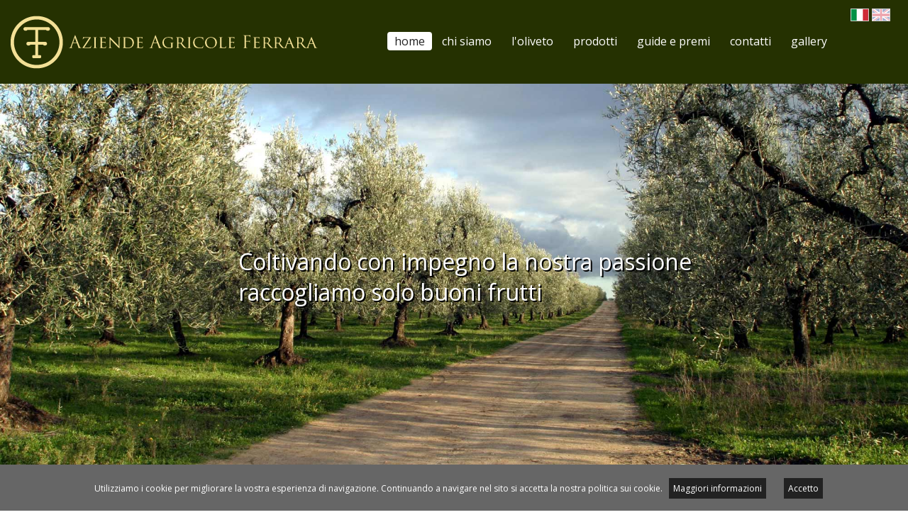

--- FILE ---
content_type: text/html; charset=UTF-8
request_url: https://fratelli-ferrara.it/home
body_size: 25479
content:

<!DOCTYPE html PUBLIC "-//W3C//DTD XHTML 1.0 Strict//EN"
"//www.w3.org/TR/xhtml1/DTD/xhtml1-strict.dtd">
<html xmlns="//www.w3.org/1999/xhtml" xml:lang="it" style="background-color:#ffffff;">
<head>
<meta http-equiv="content-type" content="text/html; charset=utf-8" />
<meta name = "format-detection" content = "telephone=no">
<!-- <meta http-equiv="X-UA-Compatible" content="IE=EmulateIE7" /> -->
<title>Aziende Agricole Ferrara</title>
<meta name="Description" content="L'azienda Fratelli Ferrara esiste da oltre 200 anni. Si estende per circa 513 ettari coltivati a oliveto" />
<meta name="Keywords" content="" />
<meta name="viewport" content="width=device-width, initial-scale=1.0">
<meta name="viewport" content="width=device-width, user-scalable=no"> <!-- da provare per altri smartphone -->
<meta name="robots" content="all" />
<meta name="Generator" content="chipsmachine" />
<meta property="og:image" content="//www.fratelli-ferrara.it/fratelliferrara/site_contents/immagini/logo_s.jpg" />
<link rel="shortcut icon" href="//www.fratelli-ferrara.it/fratelliferrara/favicon.ico" /><script language="JavaScript" type="text/javascript">
<!--
// -----------------------------------------------------------------------------
// Globals
// Major version of Flash required
var requiredMajorVersion = 10;
// Minor version of Flash required
var requiredMinorVersion = 0;
// Minor version of Flash required
var requiredRevision = 0;
// -----------------------------------------------------------------------------
// -->
</script>
<script type="text/javascript">
var sololettura;
var pwd;
var urlSeo = new Array();
var pathSeo = new Array();
var url_esistenti = new Array();
</script>
<script async type="text/javascript" src="//www.fratelli-ferrara.it/chips/scripts/javascript3.js"></script>
<script async type="text/javascript" src="//www.fratelli-ferrara.it/chips/scripts/AC_OETags.js"></script>
<script async type="text/javascript" src="//www.fratelli-ferrara.it/chips/scripts/niftyCorners/niftycube.js"></script>
<script async type="text/javascript" src="//www.fratelli-ferrara.it/chips/temi/EiffelParallax/tema.js"></script>
<script type="text/javascript" src="//www.fratelli-ferrara.it/chips/scripts/scriptaculous/lib/prototype.js"></script>
<script type="text/javascript" src="//www.fratelli-ferrara.it/chips/scripts/scriptaculous/src/scriptaculous.js"></script>
<script async type="text/javascript" src="//www.fratelli-ferrara.it/chips/scripts/newslide.js" charset="utf-8"></script>
<script async type="text/javascript" src="//www.fratelli-ferrara.it/chips/scripts/carousel.js"></script>
<script async type="text/javascript" src="//www.fratelli-ferrara.it/chips/scripts/swfobject.js"></script>
<script async type="text/javascript" src="//www.fratelli-ferrara.it/chips/scripts/reflection.js"></script>
<script async type="text/javascript" src="//www.fratelli-ferrara.it/chips/scripts/sortabletable.js"></script>
<script async type="text/javascript" src="//www.fratelli-ferrara.it/chips/scripts/api_key_googlemaps.js"></script>
<script type="text/javascript" src="https://www.google.com/jsapi?autoload=%7B%22modules%22%3A%5B%7B%22name%22%3A%22language%22%2C%22version%22%3A%221%22%7D%5D%7D&key=ABQIAAAAhS7-dINXs6X1DDsoocWdbRR8Z7mS7CQyVFMADyOj4P0zVkg8KRTpduELOdeAoKAASyrtKzZIIWZyvA"></script>

<script type="text/javascript" src="//www.fratelli-ferrara.it/chips/scripts/highslide/highslide/highslide-full.js"></script>
<link rel="stylesheet" type="text/css" href="//www.fratelli-ferrara.it/chips/scripts/highslide/highslide/highslide.css" />
<!--[if lt IE 7]><link rel="stylesheet" type="text/css" href="//www.fratelli-ferrara.it/chips/scripts/highslide/highslide/highslide-ie6.css" /><![endif]-->
<link rel="stylesheet" href="https://use.fontawesome.com/releases/v5.6.3/css/all.css" integrity="sha384-UHRtZLI+pbxtHCWp1t77Bi1L4ZtiqrqD80Kn4Z8NTSRyMA2Fd33n5dQ8lWUE00s/" crossorigin="anonymous">
<link rel="stylesheet" href="//www.fratelli-ferrara.it/chips/scripts/aos_animation/dist/aos.css" />
<!--[if lt IE 9]>
<script src="//html5shiv.googlecode.com/svn/trunk/html5.js"></script>
<![endif]-->
<link rel="stylesheet" href="//www.fratelli-ferrara.it/chips/css/carousel.css" type="text/css" media="screen" />
<link rel="stylesheet" type="text/css" href="//www.fratelli-ferrara.it/chips/css/default.css" />
<link rel="stylesheet" type="text/css" href="//www.fratelli-ferrara.it/chips/temi/EiffelParallax/main.css" />
<link id="css_edit" rel="stylesheet" type="text/css" href="//www.fratelli-ferrara.it/chips/temi/EiffelParallax/edit.css" />
<link id="css_zoomOver" rel="stylesheet" href="//www.fratelli-ferrara.it/chips/css/zoomOver.css" type="text/css" media="screen" />
<link rel="stylesheet" type="text/css" href="//www.fratelli-ferrara.it/chips/temi/EiffelParallax/main_HP.css" />
<link rel="stylesheet" type="text/css" href="//www.fratelli-ferrara.it/fratelliferrara/site_contents/site.css?1651507898" /><link rel="stylesheet" type="text/css" href="//www.fratelli-ferrara.it/fratelliferrara/page_1/page.css?1640273860" />
<link rel="stylesheet" type="text/css" href="//www.fratelli-ferrara.it/fratelliferrara/page_1/personal.css" />
<script language="javascript" async src="//www.fratelli-ferrara.it/fratelliferrara/user.js" type="text/javascript"></script>
<script language="javascript" async src="//www.fratelli-ferrara.it/fratelliferrara/urlSeoFriendly.js" type="text/javascript"></script>
<link rel="stylesheet" href="//www.fratelli-ferrara.it/chips/css/newslide.css" type="text/css" media="screen" />
<link rel="stylesheet" type="text/css" href="//www.fratelli-ferrara.it/chips/temi/EiffelParallax/fix_fix_0.css" />
	
<!-- correzione "Flash of Unstyled Content" - //www.bluerobot.com/web/css/fouc.asp -->
<script type="text/javascript"></script>
<script async language="javascript" src="//www.fratelli-ferrara.it/chips/scripts/styleswitch.js" type="text/javascript"></script>








<script type="text/javascript">var dataOggi = "mercoledì, 21 gennaio 2026";</script>
<script language="javascript" async src="//www.fratelli-ferrara.it/chips/scripts_pubbl/lightview/js/lightview.js" type="text/javascript"></script>
<link rel="stylesheet" href="//www.fratelli-ferrara.it/chips/scripts_pubbl/lightview/css/lightview.css" type="text/css" media="screen" />
<style type="text/css">
/**
 //www.cssmojo.com/ken-burns-effect/
**/

#slideshow_KB {
  position:relative;
  width: 100vw;
  height: 468px;
/* height: 50vh; */
  overflow:hidden;
  -webkit-box-shadow:1px 1px 5px #ddd;
  -moz-box-shadow:1px 1px 5px #ddd;
  -o-box-shadow:1px 1px 5px #ddd;
  box-shadow:1px 1px 5px #ddd;
}
#slideshow_KB img {
  max-width: none;
  position:absolute;
/* 
  width:360px;
  height:240px;
 */
  top: 50%;
  left: 50%;
  margin-left: -50vw;
  margin-top: -50vh;
  opacity:0;
  -webkit-transition-property: opacity, -webkit-transform;
  -webkit-transition-duration: 3s, 8s;
  -moz-transition-property: opacity, -moz-transform;
  -moz-transition-duration: 3s, 8s;
  -o-transition-property: opacity, -o-transform;
  -o-transition-duration: 3s, 8s;
  transition-property: opacity, transform;
  transition-duration: 3s, 8s;
}
#slideshow_KB img  {
  -webkit-transform-origin: bottom left;
  -moz-transform-origin: bottom left;
  -o-transform-origin: bottom left;
  transform-origin: bottom left;
}
#slideshow_KB :nth-child(2n+1) {
  -webkit-transform-origin: top right;
  -moz-transform-origin: top right;
  -o-transform-origin: top right;
  transform-origin: top right;
}
#slideshow_KB :nth-child(3n+1) {
  -webkit-transform-origin: top left;
  -moz-transform-origin: top left;
  -o-transform-origin: top left;
  transform-origin: top left;
}
#slideshow_KB :nth-child(4n+1) {
  -webkit-transform-origin: bottom right;
  -moz-transform-origin: bottom right;
  -o-transform-origin: bottom right;
  transform-origin: bottom right;
}
#slideshow_KB .fx:first-child + img ~ img {
	z-index:-1;
}
#slideshow_KB .fx {
  -webkit-transform: scale(1.4) translate(-30px);
  -moz-transform: scale(1.4) translate(-30px);
  -o-transform: scale(1.4) translate(-30px);
  transform: scale(1.4) translate(-30px);
  opacity:1;
}


</style>
<!--[if IE]><style> img {behavior: url(/chips/scripts/fixnaturalwh.htc)}</style><![endif]-->
<!--[if lt IE 7]>
<style type="text/css">
img, div, p, span, a, input { behavior: url(/chips/scripts_pubbl/iepngfix/iepngfix.htc) }
.chips_HandleBoxText { display: none; }
</style>
<script type="text/javascript" src="/chips/scripts_pubbl/iepngfix/iepngfix_tilebg.js"></script>
<script src="/chips/scripts_pubbl/IE7_0_9/ie7-core.js" type="text/javascript"></script>
<script src="/chips/scripts_pubbl/IE7_0_9/ie7-css2-selectors.js" type="text/javascript"></script>
<script src="/chips/scripts_pubbl/IE7_0_9/ie7-css3-selectors.js" type="text/javascript"></script>
<script src="/chips/scripts_pubbl/IE7_0_9/ie7-fixed.js" type="text/javascript"></script>
<script src="/chips/scripts_pubbl/IE7_0_9/ie7-squish.js" type="text/javascript"></script>
<link rel=stylesheet type="text/css" href="//www.fratelli-ferrara.it/chips/temi/EiffelParallax/ie6.css"><![endif]-->
<!--[if IE 7]><style type="text/css">.headerChips { } .sm { margin-left:0px; } #sm_last { display:none; }/*** slidemenu ***/</style>
<link rel=stylesheet type="text/css" href="//www.fratelli-ferrara.it/chips/temi/EiffelParallax/ie7.css"><![endif]-->
<!--[if IE]><style type="text/css">.chips_ArrowCard, .chips_ArrowCardActive { line-height: 12px; } #separatore_IE { margin-bottom: 20px; } .box_eventi .name { width: 300px; }</style><![endif]-->
<style type="text/css">#logoImg{display:block;}#site_title{display:none;}#site_subtitle{display:none;}#langBar{display:block;}#slogan{display:none;}#mainBox{display:block;}#contents{display:block;}#gallery{display:none;}#contentsbis{display:none;}#leftBox{display:block;}#sitemenuBox{display:none;}#sitemenu_title{display:block;}#menuBar{display:block;}#intmenuBox{display:block;}#intmenu_title{display:block;}#linkmenuBox{display:none;}#linkmenu_title{display:block;}#searchmenuBox{display:none;}#searchmenu_title{display:block;}#dataBox{display:none;}#rightBox{display:none;}#newsBox{display:none;}#bannerBox{display:none;}#footer{display:block;}#headerBG{height:118px;} #logo{height:118px;}#sloganBox{display:none;}</style><link rel="stylesheet" href="//www.fratelli-ferrara.it/chips/css/responsive.css" type="text/css" media="screen" />
<script type="text/javascript">
var controlloPerHidecard = '';
if ((controlloPerHidecard == '.edit') && (sololettura == '0')) {
	document.write('<style type=\"text/css\">.hidecard {display: block;}</style>');
}
</script>
<!-- ga START -->
<!-- ga END -->
<!-- g_remark START -->
<!-- g_remark END -->
<!-- g_tagmanager START -->
<!-- g_tagmanager END -->
</head>
<body>
<div id="bodyBack"></div>
<div id="splash" style="display: none; position: fixed; top: 0px; left: 0px; width: 100%; height: 100%; z-index: 1001; background-color: #ffffff;"></div>
<div id="controllo_responsive_form" style="display:none;">
	<form method="post" action="" name="controlloresponsive">
		<input type="checkbox" name="responsiveMenuCheck">
	</form>
</div>
<script type="text/javascript">
<!--
//$('splash').style.display = 'block';

if (window.addEventListener) {
window.addEventListener("load", fadingSplash, false);
} else if (window.attachEvent) {
window.attachEvent("onload", fadingSplash);
} else {
window.onload = fadingSplash;
}

function fadingSplash() {
	//new Effect.Fade('splash', { duration:0.1 });
}
-->
</script>

<!-- SEO message -->
<div class="" id="SEO_Box" style="display:none">L'azienda Fratelli Ferrara esiste da oltre 200 anni. Si estende per circa 513 ettari coltivati a oliveto, grano duro e colture industriali.</div>
<div id="overLayer"></div>
<div id="hsOverlay_Box" style="display:none"></div>
<!-- stats START -->
<!-- stats END -->
<div id="masterBackground_1">
<div id="masterBackground_2">
<div id="masterBackground_3">
<div id="masterContainer">
<div id="rifThumbBoxG" class="" style="position:relative;"><IMG id="rifThumbG" name="" style="position:absolute; top:0px; left:0px; width:1px; height:1px; z-index:-1" src="//www.fratelli-ferrara.it/chips/immagini/blank.gif" /></div>

<!-- alertBox 
<div class="highslide-html-content" id="highslide-html" style="display:none";>
	<div class="highslide-header">
		<span style="float:left;">chipsmachine</span>
		<ul>
			<li class="highslide-close">
				<a href="#" onclick="return hs.close(this)"></a>
			</li>
		</ul>
	</div>
	<div class="highslide-body" id="alertBody">

	</div>
	<div class="alertOkButtonN" id="alertOkButton" style="margin:10px 0 10px 320px;">
		<input type="button" id="alertButtonOk" onclick="" value="     Ok     " />
	</div>
    <div class="highslide-footer">
        <div>
            <span class="highslide-resize" title="Resize">
                <span></span>
            </span>
        </div>
    </div>
</div>
alertBox -->

<!-- service message -->
<div class="" id="messages_Box" style="display:none"></div>
<!-- hs overlay (pulsante close) -->
<div class="" id="hsOverlay_Box" style="display:none"><div class="closebutton" onclick="return hs.close(this)" title="Close"></div></div>
<!-- container News -->
<div id="newsContBox" style="position:absolute; z-index:97;">
<div id="news_cont" class="newsCont" onPaste="onPaste(event)"></div>
</div>
<!-- fine container News -->
<!-- pulsante chiamato dall'iframe loginAreaRis -->
<form style="display:none">
<input type="button" id="buttonCloseResArea" onclick="chiudiloginResArea()" value="Close" />
</form>
<!-- fine pulsante -->
<div id="indirizzoGM" style="display:none;"></div>
<div id="nomeGM" style="display:none;"></div>
<div id="keyGM" style="display:none;"></div>
<div id="over" onclick="exitNewsCard();" style="display:none;"></div>
<div id="over_save" style="display:none;">
	<div id="over_save_text">Salvataggio in corso...</div>
</div>
<div id="over_pubbl" style="display:none;">
	<div id="over_pubbl_text">Pubblicazione in corso...<br />
	<span class="over_warning">(Attenzione! Non chiudere il browser e non cambiare pagina durante la pubblicazione)</span>
	</div>
</div>
<div id="over_ch_language" style="display:none;">
	<div id="over_ch_language_text"></div>
</div>


<!-- inizio Area Paste -->

<div id="areaPaste" contenteditable="true" style="position:absolute; background-color: #ffffff; border: 1px solid #676767; height:300px; width:400px; left:-5000px; top:0px; z-index:97;">
</div>

<!-- fine Area Paste -->

<div id="areaForum" style="display:none;">
	<form method="post" action="" name="forumform" id="forumform">
		<div id="textareas" style="position:absolute; top:-6000px; left:-6000px; visibility:hidden;">
			<textarea id="campo_contentsForum" name="c_contentsForum" rows="10" cols="100"></textarea>
			<textarea id="versione_lingua" name="c_versione" rows="2" cols="16">it</textarea>
			<input type="text" id="campo_controlFormat" name="c_controlFormat" rows="1" cols="20" value="" />
		</div>
	</form>
	<div id="rifUploadForum" style="display:none;"></div>
	<div id="contPacchettoPost" style="display:none;"></div>
</div>


<script language="JavaScript" type="text/JavaScript">
var idUnico = 1768952769;
var cur_PageN = "'" + '1' + "'";
var ubic_pgcont = 'page_1';
var prev = 'fratelliferrara';
var controlloEdit = 'no-edit';
var temaCorrente  = 'EiffelParallax'; 
var lingua_corrente = 'it';
var lingua_base_utente = '';
var sitoUtente = '';
var ctrHtaccess = '';
var seo_friendly = '0';
var dominioUtente = '';
var userId = '';
var idUtente = 'fratelliferrara';
var nomeAccount = 'fratelliferrara';
var opt_ctrTesto = '';
var opt_AreaRis = '';
var opt_allowedScripts = 'no';
var opt_MultiLang = '';
var chipsVersion = '';
var dataEora = '20.1.2026 24:46:09';
var authSession = "";
var sololettura = "";
var pwd = "0";
var indirizzoGoogleMap = "";
var nuovaLingua = "";

var galleryTransitionType = "fade";
var galleryWidth = "960";
var galleryHeight = "468";
var imgGalleryTitle = "true";
var imgGalleryThumbs = "false";
var imgGalleryCapt = "false";
var imgGalleryContr = "false";
var imgGalleryPaused = "false";
var imgGalleryResize = "false";
var imgGalleryRandom = "false";
var imgGalleryTimer = "5";
var imgGalleryDuration = "0.8";
var imgGalleryHeader = "false";
var imgGalleryLeft = "0";
var imgGalleryTop = "0";
var imgGalleryZoom = "false";
var imgGalleryDid = "false";
var imgGalleryLoop = "true";

var newsDirection = "v";
var newsTitle = "newsTitle_ON";
var newsSchede = "newsSchede_ON";
var newsControlli = "newsControlli_ON";
var newsAutostart = "newsAutostart_ON";
var newsTime = "4";
var newsTrans = "0.4";
var newsRepeat = "newsRepeat_ON";
var newsFade = "newsFade_OFF";
var imgGalleryAutoThumb = "false";
var nameUrlSeoFriendly = "home";
var pathUrlSeoFriendly = "page_1/index.php";
var customizedUrlSeo = "false";
var customizedMetaTitle = "Aziende Agricole Ferrara";
var customizedMetaDescription = "L'azienda Fratelli Ferrara esiste da oltre 200 anni. Si estende per circa 513 ettari coltivati a oliveto";
var imgGalleryKenBurns = "grano duro e colture industriali.";
var imgCategoryKenBurns = "false";
var numImgKenBurns = "da immagini caricate";

var metaTitle = "Aziende Agricole Ferrara";
var metaDescription = "L'azienda Fratelli Ferrara esiste da oltre 200 anni. Si estende per circa 513 ettari coltivati a oliveto, grano duro e colture industriali.";
var pagina_e_sottopagina = pathUrlSeoFriendly.replace(/index.php/g,'');
var percorso_pagina = "Home";

var versInglese = "";
var versFrancese = "";
var versTedesco = "";
var versSpagnolo = "";
var versPortoghese = "";
var versRusso = "";
var versGiapponese = "";
var versCinese = "";

var interfaceLang = "it";
var ultimaLingua = "0";
var autoAltreLingue = "false";
var riferimentoFeedRss = "0";
var mostraFeedPagina = "false";

// variabile $nuoviParagrafiPrima in tema -> colors.php oppure in userPref.php
// es. $nuoviParagrafiPrima	= true;
var nuoviParagrafiPrima = "true";
var nuoveSottopaginePrima = "false";
var intmenuTendina = "true";
var intmenuScroll = "true";
var intmenuTendinaDuplicato = "false";
var advancedEdit = "false";
var contentsSum = 'false';

var appleMobile = "false";

var mobile_device = "false";

var rssArray = new Object();

var srv_Messages = 1;
var ctrl_Messages = 0;
var userMessages = "null";


var start_elements = "start_elements_OFF";

</script>
<script async type="text/javascript" src="//www.fratelli-ferrara.it/chips/scripts/touchevents.js"></script>
<script type="text/javascript">
    // impostazioni highslide

    hs.graphicsDir = '//www.fratelli-ferrara.it/chips/scripts/highslide/highslide/graphics/';
    hs.showCredits = false;    
    hs.creditsPosition = 'bottom left';
	hs.outlineType = null;
	hs.align = 'center';
	hs.allowSizeReduction = true;
	//hs.dimmingGeckoFix = true;
	
	//pers. parametri hs
	if (hs_className == undefined) {
		var hs_className = '';
	}
	if (hs_control_offsetY == undefined) {
		var hs_control_offsetY = '76';
	}
	var hs_custom = 'custom';
	var hs_video_w = 680;
	var hs_video_h = 450;
	var hs_interval = 5000;
	var hs_video_dimming = 0.5;
	var hs_autoplay = true;
	
	var hs_iframe_w = 800;
	var hs_iframe_h = 600;
	
	if (hs_thumbstrip_On == undefined) {
		var hs_thumbstrip_On = false;
	}
	
	/*
	hs.registerOverlay({
		thumbnailId: null,
		overlayId: 'hsOverlay_Box',
		position: 'top right',
		fade: 2 // fading the semi-transparent overlay looks bad in IE
	});
	*/
	
var array_hs_chipsGroup = new Array();	
	// Add the slideshow controller
document.observe("dom:loaded", function() {
	var string;
	$$('a[onclick*=hs_chipsGroup_]').each(function(element) {
		var id_chipsGroup = element.firstChild.alt.replace(/hs_chipsGroup_/gi,"");
		//alert(id_chipsGroup);
		var verifica = array_hs_chipsGroup.indexOf(id_chipsGroup);
		//array_hs_chipsGroup.push(id_chipsGroup);
		if (verifica == -1) { array_hs_chipsGroup.push(id_chipsGroup); }		
	});
	//string = array_hs_chipsGroup.join(',');
	//alert(string);
	for (var i = 0; i < array_hs_chipsGroup.length; i++) {
	//alert('prove tecinche' + i);
		hs.addSlideshow({
		slideshowGroup: 'hs_chipsGroup_'+array_hs_chipsGroup[i]+'',
		interval: hs_interval,
		repeat: false,
		useControls: true,
		fixedControls: 'fit',
		overlayOptions: {
			className: hs_className,
			opacity: '0.75',
			position: 'bottom center',
			offsetX: '0',
			offsetY: hs_control_offsetY,
			autoplay: hs_autoplay,
			hideOnMouseOut: true
			/*
			className: 'controls-in-heading',
			opacity: 0.75,
			position: 'top right',
			offsetX: 1,
			offsetY: -22,
			hideOnMouseOut: false
			*/
		},
		thumbstrip: hs_thumbstrip_On
		});
	}
	hs.addSlideshow({
		slideshowGroup: 'nessuno',
		interval: hs_interval,
		repeat: false,
		useControls: false,
		fixedControls: 'fit',
		overlayOptions: {
			className: hs_className,
			opacity: '0.75',
			position: 'bottom center',
			offsetX: '0',
			offsetY: hs_control_offsetY,
			autoplay: hs_autoplay,
			hideOnMouseOut: true
		}/*,
		thumbstrip: {
			mode: 'horizontal',
			position: 'bottom center',
			relativeTo: 'viewport'
		}*/
		});
});
	
	// Add gallery config object
		var hs_config = {
		align: 'center',
		outlineType: 'custom_noRounded',
		captionEval: 'this.a.title',
		fadeInOut: true,
		autoplay: true,
		numberPosition: false,
		dimmingOpacity: 0.30,
		//slideshowGroup: 'group' + n_hs_group,
		transitions: ['expand', 'crossfade']
	};
	
    //var miafinestra = window.document.getElementById('my-contents');
    
	// fine impostazioni highslide
</script>
<!--
<iframe class="chips_userPage_frame" id="userPageframe" src="" style="position:absolute; top:0; left:0; width:10px; height:10px; background-color: #f5f5f5; z-index:300;" name="UPframe" frameborder="0" scrolling="no" style="visibility: visible; "></iframe>
-->

<!-- barra Chipsmachine -->
	<div id="barra_progettazione">
		</div>
<!-- barra Chipsmachine -->
<div id="siteWrapper">
<div id="newHeader">
</div>
<div id="barraSpace" style="height: 0px;"></div>
<div id="extraBody">
<div id="topBody" style="position:absolute;"></div>
<div class="scrollGiuButton" id="scrollGiu"><a href='javascript: void();' onclick="scrollGiu();" style='display: block; z-index: 1000000000; position: fixed; top: 3px; right: 7px;'><img class="scrollTopButton_img" src='//www.fratelli-ferrara.it/chips/immagini/scroll-giu.png' style='border: none;'/></a></div>
<div id="siteContainer">
<div id="project" class="chips_project" style="position:relative;" onPaste="onPaste(event)">
<div id="floatBox" style="position:absolute; background:transparent; width:1px; height:1px; display:none;">
</div>
<div id="headerBG_box_wrap" style="position:relative;">
	<div id="headerBG_box" style="position:relative;">
		<div id="headerBG">		
			<div id="headerBox" class="headerBox">
				<div id="headerGallery"></div>
				<div id="langBar" class="chips_LangBar" style="position:absolute;"><div class="chips_it" id="it" onclick="ch_lang(this)" title="Italiano" style="position: relative; z-index: 0; left: 0px; top: 0px; "></div><div class="chips_en" id="en" onclick="ch_lang(this)" title="Inglese" style="position: relative; z-index: 0; left: 0px; top: 0px; "></div></div>
				<div id="logo" class="headerChips" style="position:absolute;"><div class="chips_SiteLogo" id="chips_Logo" style="position: absolute; "><img class="chipsLogo" src="//www.fratelli-ferrara.it/fratelliferrara/site_contents/immagini/logo.jpg?data=Wed Sep 19 2018 15:21:00 GMT+0200 (CEST)" id="logoImg" name="logo.jpg"   title="logo.jpg" alt="logo.jpg" style="position: absolute; left: 1px; top: 22px; z-index: 0; width: 435px; height: 75px; " width="434"></div><div class="chips_SiteTitle" id="site_title" style="position: absolute; left: 86px; top: 31px; z-index: 0; background-image: none; " ><font class="Apple-style-span" size="5" color="#ffffff">Aziende Agricole Ferrara</font></div><div class="chips_SiteSubtitle" id="site_subtitle" style="left: 232px; top: 27px; z-index: 0; position: absolute; background-image: none; " >sottotitolo del sito</div>		
				</div>
			</div>
		</div> <!-- fine headerBG -->
	</div> <!-- fine headerBG_box -->
</div> <!-- fine headerBG_box_wrap -->		
	<div id="extraElement_Box" style="position:relative;">
		<div id="extraElement"></div>
	</div>
	
	<div id="controlHeader" style="display:none; float: left; width:100%; height:10px; border-left: solid 1px #b4b4b4; border-right: solid 1px #b4b4b4; background: url(//www.fratelli-ferrara.it/chips/immagini/barra_separazione.png) repeat-x; cursor:row-resize;">
		<div id="track_header" style="position:absolute; top:82px; left:0px; width:0px; height:374px; background: transparent"></div>
		<div id="rif_controlHeader"></div>
	</div>
	<div id="sfondo">
	<div id="sfondoBackground"></div>
		<div id="btnRespMenu" class="btn-responsive-menu" onclick="mostraResponsiveMenu();">Menu</div>
		
		<div id="menuBar" class="menuBar">
			<div id="menuBar_center">
				<div id="cursore_mobile" class="chips_cursoreMobile" style="display:none;"></div>
				<div id="sitemenu_list" class="navBar">
					<div class="chips_HomeWrapMenuBox" id="WrapMenuBox1" onmouseover="menuOver(this);" onmouseout="menuOut(this);" style="position: relative; left: 0px; top: 0px; "><div class="chips_HomeMenuText" id="sitemenu1" onclick="ch_page(1)" style="position: relative; " >Home</div><div class="chips_removeMenuButton" id="1" style="display: none;" onclick=""></div></div><div class="chips_sitemenu" id="sitemenu_pagine" style="display: inline; position: relative; "><div class="chips_WrapMenuBox" id="WrapMenuBox1241001492965" onmouseover="menuOver(this); " onmouseout="menuOut(this); " style="position: relative; "><div class="chips_MenuText" id="sitemenu1241001492965"  onclick="ch_page(1241001492965)" style="position: relative; " >chi siamo</div><div class="chips_removeMenuButton" id="1241001492965"  style="display: none;"></div></div><div class="chips_WrapMenuBox" id="WrapMenuBox1459845963499" onmouseover="menuOver(this); " onmouseout="menuOut(this); " style="left: 0px; top: 0px; position: relative; "><div class="chips_MenuText" id="sitemenu1459845963499"  onclick="ch_page(1459845963499)" ><span style="line-height: normal; text-align: left;">l'oliveto</span><br></div><div class="chips_removeMenuButton" id="1459845963499"  style="display: none;"></div></div><div class="chips_WrapMenuBox_current" id="WrapMenuBox1241001505024" onmouseover="menuOver(this); " onmouseout="menuOut(this); " style="position: relative; left: 0px; top: 0px; "><div class="chips_MenuText" id="sitemenu1241001505024"  onclick="ch_page(1241001505024)" style="position: relative; " >prodotti</div><div class="chips_removeMenuButton" id="1241001505024"  style="display: none;"></div></div><div class="chips_WrapMenuBox" id="WrapMenuBox1459846828657" onmouseover="menuOver(this); " onmouseout="menuOut(this); " style="left: 0px; top: 0px; position: relative; "><div class="chips_MenuText" id="sitemenu1459846828657"  onclick="ch_page(1459846828657)" >guide e premi</div><div class="chips_removeMenuButton" id="1459846828657"  style="display: none;"></div></div><div class="chips_WrapMenuBox" id="WrapMenuBox1444061238371" onmouseover="menuOver(this); " onmouseout="menuOut(this); " style="position: relative; "><div class="chips_MenuText" id="sitemenu1444061238371"  onclick="ch_page(1444061238371)" >Contatti</div><div class="chips_removeMenuButton" id="1444061238371"  style="display: none;"></div></div><div class="chips_WrapMenuBox" id="WrapMenuBox1459847209938" onmouseover="menuOver(this); " onmouseout="menuOut(this); " style="position: relative; "><div class="chips_MenuText" id="sitemenu1459847209938"  onclick="ch_page(1459847209938)" >Gallery</div><div class="chips_removeMenuButton" id="1459847209938"  style="display: none;"></div></div></div>				</div>
			</div>
			<div id="menubarBottom"></div>
		</div>
		<div id="contenitoreSubMenu" style="display: none;"><div id="submenu_1459845963499"><div class="chips_WrapMenuBox" id="WrapMenuBox1459846747357"  ><div class="chips_removeMenuButton" id="1459846747357"  style="display: none;"></div><div class="chips_MenuText" id="intmenu1459846747357"  onclick="ch_page(1459845963499, 3)" >le cultivar</div></div></div><div id="submenu_1241001505024"><div class="chips_WrapMenuBox" id="WrapMenuBox1444061859129"  ><div class="chips_removeMenuButton" id="1444061859129"  style="display: none;"></div><div class="chips_MenuText" id="intmenu1444061859129"  onclick="ch_page(1241001505024, 1)" ><font class="Apple-style-span" size="3">olio Posta Locone </font></div></div><div class="chips_WrapMenuBox" id="WrapMenuBox1444061930429"  ><div class="chips_removeMenuButton" id="1444061930429"  style="display: none;"></div><div class="chips_MenuText" id="intmenu1444061930429"  onclick="ch_page(1241001505024, 2)" ><font class="Apple-style-span" size="3">olio Fontana Rosa </font></div></div><div class="chips_WrapMenuBox" id="WrapMenuBox1444137286357"  ><div class="chips_removeMenuButton" id="1444137286357"  style="display: none;"></div><div class="chips_MenuText" id="intmenu1444137286357"  onclick="ch_page(1241001505024, 3)" ><font class="Apple-style-span" size="3">olio Fonte del moro </font></div></div></div><div id="submenu_1444061238371"><div class="chips_WrapMenuBox" id="WrapMenuBox1444209589754"  ><div class="chips_removeMenuButton" id="1444209589754"  style="display: none;"></div><div class="chips_MenuText" id="intmenu1444209589754"  onclick="ch_subpageOk_submenu(1444061238371, 1444209589754)" ><font class="Apple-style-span" size="3">Ordini</font></div></div></div></div>		<div class="" id="intmenuBox_Wrap" style="">
		<div class="WrapBox SubMenuHorBox" id="intmenuBox" style="position: absolute; display: block; text-align: center;">
			<div class="chips_MenuTitleText" id="intmenu_title" style="display: none !important; margin: 0; padding: 0;"></div>
			<div id="intmenu_list" style="display: inline-block;">		
								</div>
			<div id="intmenu_list_0" style="display: none;">
			</div>
		</div>
		</div>
				<script type="text/javascript">
		$("intmenuBox").style.display = "none";
		</script>
						<script type="text/javascript">
		var altezza_headerBG = $("headerBG").getHeight();
		$("newHeader").style.height = altezza_headerBG + "px";
		$("newHeader").appendChild($("headerBG_box"));
		$("newHeader").appendChild($("menuBar"));
		// $("newHeader").innerHTML = $("headerBG_box").innerHTML;
		// $("headerBG_box").innerHTML = "";
		$("headerBG_box_wrap").style.height = altezza_headerBG + "px";
		</script>
								
				<div id="sfondo_top"></div>
		<div id="backButton_id" class="backButton" style="display: none;"><a href='javascript: void();' onclick="window.history.back();"><img class="backButton_img" src='//www.fratelli-ferrara.it/chips/immagini/backButton.png' style='border: none;'/></a></div>
		
		<div id="centrale">		
			<div id="chipsmachineBox" class="chipsmachineBox">
				<div id="chipsmachine_link" class="chipsmachine_link">powered by <a id="chipsmachine_link_a" href="//www.chipslab.net" target="_blank"><b>chipslab.net</b></a></div>
			</div>
			<div id="audioBox" class="chips_audioBox" style="display:none;">
				<div id="audioButton" onclick="audio();"></div>
			</div>
			<div id="kenBurnsSlideshow" style="display: none;">




<div id="content_auto_slideshow">

		
	
		


<div class="chips_WrapTextBox parallax" id="WrapTextBox1455965399999" style=""><div class="chips_KenBurns" id="TextBox1455965399999"><div class="chips_CapTitleText" id="TextTitle1455965399999" contenteditable="false" onclick="" onfocus="on_focus(this)"style="display: none;"><div>Slideshow</div></div><div class="chips_CapText" id="Text1455965399999" contenteditable="false" onclick="editMode(this)" onfocus="on_focus(this)">
<div>



	
	<div id="slideshow_KB">
	
	<img src="https://source.unsplash.com/1920x1920/?false" alt=""><img src="https://source.unsplash.com/1920x1921/?false" alt=""><img src="https://source.unsplash.com/1920x1922/?false" alt=""><img src="https://source.unsplash.com/1920x1923/?false" alt=""><img src="https://source.unsplash.com/1920x1924/?false" alt=""><img src="https://source.unsplash.com/1920x1925/?false" alt="">	
	</div>
</div>
</div>
</div>
</div>
</div>
</div>
			<div id="sloganFix"></div>
			<div id="sloganBox" class="sloganBox">
				<div id="slogan" class="SloganText"><div>Intro</div></div>
			</div>
			<div id="menubarFix"></div>
			<div id="chipsmachineBox2" class=""></div>
			<!-- <div id="spacerBox" class="spacerBox"></div>       solo per distanziare il footer -->
			<div id="contenitore"><div id="ausiliario">
	
			<div id="blocco2colonne">
				<div id="leftBox" class="leftBox">
												<div class="item" id="firstlist_key1">
					<div class="WrapBox" id="sitemenuBox">
						<div class="chips_HandleBox"></div>
						<div class="chips_MenuTitleText" id="sitemenu_title"><div>Note</div></div>
						<div id="sitemenu_list"><div class="chips_HomeWrapMenuBox" id="WrapMenuBox1" onmouseover="menuOver(this);" onmouseout="menuOut(this);" style="position: relative; left: 0px; top: 0px; "><div class="chips_HomeMenuText" id="sitemenu1" onclick="ch_page(1)" style="position: relative; " >Home</div><div class="chips_removeMenuButton" id="1" style="display: none;" onclick=""></div></div><div class="chips_sitemenu" id="sitemenu_pagine" style="display: inline; position: relative; "><div class="chips_WrapMenuBox" id="WrapMenuBox1241001492965" onmouseover="menuOver(this); " onmouseout="menuOut(this); " style="position: relative; "><div class="chips_MenuText" id="sitemenu1241001492965"  onclick="ch_page(1241001492965)" style="position: relative; " >chi siamo</div><div class="chips_removeMenuButton" id="1241001492965"  style="display: none;"></div></div><div class="chips_WrapMenuBox" id="WrapMenuBox1459845963499" onmouseover="menuOver(this); " onmouseout="menuOut(this); " style="left: 0px; top: 0px; position: relative; "><div class="chips_MenuText" id="sitemenu1459845963499"  onclick="ch_page(1459845963499)" ><span style="line-height: normal; text-align: left;">l'oliveto</span><br></div><div class="chips_removeMenuButton" id="1459845963499"  style="display: none;"></div></div><div class="chips_WrapMenuBox_current" id="WrapMenuBox1241001505024" onmouseover="menuOver(this); " onmouseout="menuOut(this); " style="position: relative; left: 0px; top: 0px; "><div class="chips_MenuText" id="sitemenu1241001505024"  onclick="ch_page(1241001505024)" style="position: relative; " >prodotti</div><div class="chips_removeMenuButton" id="1241001505024"  style="display: none;"></div></div><div class="chips_WrapMenuBox" id="WrapMenuBox1459846828657" onmouseover="menuOver(this); " onmouseout="menuOut(this); " style="left: 0px; top: 0px; position: relative; "><div class="chips_MenuText" id="sitemenu1459846828657"  onclick="ch_page(1459846828657)" >guide e premi</div><div class="chips_removeMenuButton" id="1459846828657"  style="display: none;"></div></div><div class="chips_WrapMenuBox" id="WrapMenuBox1444061238371" onmouseover="menuOver(this); " onmouseout="menuOut(this); " style="position: relative; "><div class="chips_MenuText" id="sitemenu1444061238371"  onclick="ch_page(1444061238371)" >Contatti</div><div class="chips_removeMenuButton" id="1444061238371"  style="display: none;"></div></div><div class="chips_WrapMenuBox" id="WrapMenuBox1459847209938" onmouseover="menuOver(this); " onmouseout="menuOut(this); " style="position: relative; "><div class="chips_MenuText" id="sitemenu1459847209938"  onclick="ch_page(1459847209938)" >Gallery</div><div class="chips_removeMenuButton" id="1459847209938"  style="display: none;"></div></div></div></div>
					</div>
				</div>
								<div class="item" id="firstlist_key4">
					<div class="WrapBox" id="searchmenuBox">
						<div class="chips_HandleBox"></div>
						<div class="chips_MenuTitleText" id="searchmenu_title"><div>Cerca nel sito:</div></div>
						<div id="search_list"><form method="get" id="searchform" action="javascript:attiva_search('//www.fratelli-ferrara.it/chips/php_pubbl/start_search_engine.php')"><div class="searchimg"></div><input type="text" id="searchInput" onclick="vuota_testo_ricerca();" onblur="riempi_testo_ricerca();" class="campiInput" value="CERCA" name="searchInputName" /><input class="cerca_button" type="image" value="" name="submit" src="//www.fratelli-ferrara.it/chips/immagini/search_box_icon.png"></form></div>
					</div>
				</div>
								<div class="item" id="firstlist_key5">
					<div class="WrapBox" id="dataBox">
						<div class="chips_HandleBox"></div>
						<div class="chips_MenuTitleText" id="data_title"></div>
						<div id="data"><script type="text/javascript">document.write(dataOggi);</script></div>
					</div>
				</div>
								<div class="item" id="firstlist_key2">
					<div class="WrapBox" id="intmenuBox_inattivo">
						<div class="chips_HandleBox"></div>
						<div class="chips_MenuTitleText" id="intmenu_title_inattivo"></div>
						<div id="intmenu_list_inattivo"></div>
					</div>
				</div>
								<div class="item" id="firstlist_key3">
					<div class="WrapBox" id="linkmenuBox">
						<div class="chips_HandleBox"></div>
						<div class="chips_MenuTitleText" id="linkmenu_title"><div>Link</div></div>
						<div id="linkmenu_list"><div class="chips_WrapMenuBox" id="WrapMenuBox1226765059284"   style="z-index: 0; left: 0px; top: 0px;"><div class="chips_removeMenuButton" id="1226765059284"  style="display: none;"></div><img class="chipsImg" id="img1226765059284" style="float: left;" src="//www.fratelli-ferrara.it/chips/immagini/blank.gif"><div class="chips_MenuText" id="linkH1226765059284" style="display: none; position: relative; " >//www.nomesito.com</div><div class="chips_MenuText" id="linkmenu1226765059284"  onclick="window.open(previousSibling.innerHTML)" style="position: relative; " >//www.nomesito.com</div></div></div>
					</div>
				</div>
								<div class="item" id="firstlist_key6">
					<div class="WrapBox" id="newsBox">
						<div class="chips_HandleBox"></div>
						<div class="chips_MenuTitleText" id="news_title">News</div>
						<div id="news_list"><div class="chips_riquadro" id="newsQuadro" onmouseover="" onmouseout="" style="height: 300px; width: 194px;"><div class="chips_contFrecce" id="contFrecce" style="display: none;"><div class="chips_frecciaSu" id="FrecciaSu" onmouseover="stopScroll=0;scrollNewsDown()" onmousedown="stopScroll=0;scrollNewsDownV()" onmouseup="stopScroll=1;" style="display: none; background-image: url('//www.fratelli-ferrara.it/chips/immagini/frecceNewsSu.jpg');"></div><div class="chips_frecciaGiu" id="FrecciaGiu" onmouseover="stopScroll=0;scrollNews()" onmousedown="stopScroll=0;scrollNewsV()" onmouseup="stopScroll=1;" style="display: block; background-image: url('//www.fratelli-ferrara.it/chips/immagini/frecceNewsGiu.jpg');"></div></div><div class="chips_zonaNewsScroll" id="newsScrollBox" style="height: 300px; left: 0px; top: 0px;" onmouseover="stopScroll=1;" onmouseout="stopScroll=0;scrollNews()"><div class="chips_distPrimaNews" style="position: relative;" id=""></div></div></div></div>
					</div>
				</div>
								<div class="item" id="firstlist_key7">
					<div class="WrapBox" id="bannerBox_inattivo">
						<div class="chips_HandleBox"></div>
						<div class="chips_MenuTitleText" id="banner_title_inattivo"></div>
						<div id="banner_list_inattivo"></div>
					</div>
				</div>
												</div>
			
			 <div class="highslide-html-content" id="my-contents" style="width: 800px; height: 95%;">
			 <div class="highslide-move" style="position:absolute; top:0px; width:94%; height:26px; z-index:1000000;"></div><div class="highslide-header"><ul><li class="highslide-close"><a href="#" onclick="return hs.close(this)"></a></li></ul></div>
				<div id="highslide_body" class="highslide-body"></div>
				<div class="highslide-footer"><span class="highslide-resize" title="Resize"><span></span></span></div>
			</div>

			<div id="mainBox" class="mainBox aos-all"><div id="servizio">
				<div id="contentsExtra" style="display:none; background-color:transparent;"></div>
				<div id="focusPasteTable" contenteditable="true" style="position:absolute; height:0px; width:0px; left:-5000px; top:0px; z-index:97;">chips</div>
				<div id="contentsbis" class="testo" ></div>
				<div id="bannerBoxWrap"><div id="bannerBox"><div id="banner_title"><b>testo</b></div><div id="banner_list"><div class="chips_riquadroBanner" id="bannerQuadro"><div class="chips_bannerBox" id="banner_box"  style="position: relative; " ><div></div><div>Lorem ipsum dolor sit amet, consectetur adipisicing elit, sed do eiusmod tempor incididunt ut labore et dolore magna aliqua. Ut enim ad minim veniam, quis nostrud exercitation ullamco laboris nisi ut aliquip ex ea commodo consequat. Duis aute irure dolor in reprehenderit in voluptate velit esse cillum dolore eu fugiat nulla pariatur. Excepteur sint occaecat cupidatat non proident, sunt in culpa qui officia deserunt mollit anim id est laborum.<br></div></div></div></div></div></div><div id="contents"><div class="chips_WrapTextBox backfix" id="WrapTextBox1443544650180" style="background-image: url(//www.fratelli-ferrara.it/fratelliferrara/page_1/page_contents/media/img/383-8315_new.jpg); background-attachment: fixed; position: relative;"><div class="chips_HandleBoxText" id="Handle1443544650180"><div class="chips_removeButton" id="ButtonRemove1443544650180" ></div></div><div class="chips_TextBox" id="TextBox1443544650180"><div class="chips_CapTitleText chips_TextShadow" id="TextTitle1443544650180"   style="display: block; width: 78%; float: right;" ><div><font class="Apple-style-span" size="6"><br></font></div><div><font class="Apple-style-span" size="6"><br></font></div><div><font class="Apple-style-span" size="6"><br></font></div><div><font class="Apple-style-span" size="6"><br></font></div><div><font class="Apple-style-span" size="6"><br></font></div><div><font class="Apple-style-span" size="6">Coltivando con impegno la nostra passione<br></font></div><div><font class="Apple-style-span" size="6">raccogliamo solo buoni frutti</font></div><div><font class="Apple-style-span" size="6"><br></font></div><div><font class="Apple-style-span" size="6"><br></font></div><div><font class="Apple-style-span" size="6"><br></font></div><div><span style="background-color: transparent;"><font class="Apple-style-span" size="6"><br></font></span></div></div><div class="chips_CapText chips_TextPadding" id="Text1443544650180"   style="width: 78%; padding: 10px 10px; margin: 30px 20px 30px 0; background: none;" ><div><br></div><div><br></div><div><br></div><div><br></div><div><br></div><div><br></div><div><br></div><div><br></div><div><br></div><div><br></div><div><br></div><div><br></div><div><br></div><div><br></div><div><br></div><div><br></div><div><br></div><div><br></div><div><br></div><div><br></div><div><br></div><div><br></div><div><br></div><div><br></div><div><br></div><div><br></div></div></div></div><div class="chips_WrapTextBox backfix" id="WrapTextBox1460015294817" style="background-image: url(//www.fratelli-ferrara.it/fratelliferrara/page_1/page_contents/media/img/azienda.jpg); background-attachment: fixed; position: relative;"><div class="chips_HandleBoxText" id="Handle1460015294817"><div class="chips_removeButton" id="ButtonRemove1460015294817" ></div></div><div class="chips_TextBox" id="TextBox1460015294817"><div class="chips_CapTitleText chips_TextShadow" id="TextTitle1460015294817"   ><div><font class="Apple-style-span" size="6"><br></font></div><div><font class="Apple-style-span" size="6"><br></font></div><div><font class="Apple-style-span" size="6"><br></font></div><div><font class="Apple-style-span" size="6"><br></font></div><div><font class="Apple-style-span" size="6"><br></font></div><div><font class="Apple-style-span" size="6"><br></font></div><div><span style="font-size: xx-large; background-color: transparent;"><br></span></div><div><font class="Apple-style-span" size="6">Da sei generazioni ci tramandiamo<br></font></div><div><font class="Apple-style-span" size="6">la nostra conoscenza da padre in figlio</font><font class="Apple-style-span" size="6"><br></font></div><div><font class="Apple-style-span" size="6"><br></font></div><div><font class="Apple-style-span" size="6"><br></font></div><div><font class="Apple-style-span" size="6"><br></font></div><div><font class="Apple-style-span" size="6"><br></font></div><div><font class="Apple-style-span" size="6"><br></font></div><div><font class="Apple-style-span" size="6"><br></font></div></div><div class="chips_CapText chips_TextPadding" id="Text1460015294817"   style="width: 940px; padding: 10px 10px; margin: 30px 20px 30px 0; background: none;" ><div><br></div><div><br></div><div><br></div><div><br></div></div></div></div><div class="chips_WrapTextBox backfix" id="WrapTextBox1518353573873" style="background-image: url(//www.fratelli-ferrara.it/fratelliferrara/page_1/page_contents/media/img/grazie-a-tutte.jpg); background-attachment: fixed; position: relative;"><div class="chips_HandleBoxText" id="Handle1518353573873"><div class="chips_removeButton" id="ButtonRemove1518353573873" ></div></div><div class="chips_TextBox" id="TextBox1518353573873"><div class="chips_CapTitleText chips_TextShadow" id="TextTitle1518353573873"   ><div><br></div><div><br></div><div><br></div><div><br></div><div><br></div><div><br></div><div><br></div><div><br></div><div><font class="Apple-style-span" size="6">Grazie a chi quotidianamente lavora le nostre terre</font></div><div><br></div><div><br></div><div><br></div><div><br></div><div><br></div><div><br></div><div><br></div><div><br></div><div><br></div></div><div class="chips_CapText chips_TextPadding" id="Text1518353573873"    style="width: 940px; padding: 10px 10px; margin: 30px 20px 30px 0; background: none;"><br></div></div></div><div class="chips_WrapTextBox backfix" id="WrapTextBox1538819938514" style="background-image: url(//www.fratelli-ferrara.it/fratelliferrara/page_1/page_contents/media/img/coratina.jpg); background-attachment: fixed; position: relative;"><div class="chips_HandleBoxText" id="Handle1538819938514"><div class="chips_removeButton" id="ButtonRemove1538819938514" ></div></div><div class="chips_TextBox" id="TextBox1538819938514"><div class="chips_CapTitleText chips_TextShadow" id="TextTitle1538819938514"   style="display: block; width: 78%; float: right;" ><div><font class="Apple-style-span" size="6"><br></font></div><div><font class="Apple-style-span" size="6"><br></font></div><div><font class="Apple-style-span" size="6"><br></font></div><div><font class="Apple-style-span" size="6"><br></font></div><div><font class="Apple-style-span" size="6"><br></font></div><div><font class="Apple-style-span" size="6">L'eccellenza della nostra Coratina:<br></font></div><div><font class="Apple-style-span" size="6">gusto, nutrimento, salute</font></div><div><font class="Apple-style-span" size="6"><br></font></div><div><font class="Apple-style-span" size="6"><br></font></div><div><font class="Apple-style-span" size="6"><br></font></div><div><span style="background-color: transparent;"><font class="Apple-style-span" size="6"><br></font></span></div></div><div class="chips_CapText chips_TextPadding" id="Text1538819938514"   style="width: 78%; padding: 10px 10px; margin: 30px 20px 30px 0; background: none;" ><div><br></div><div><br></div><div><br></div><div><br></div><div><br></div><div><br></div><div><br></div><div><br></div><div><br></div></div></div></div><div class="chips_WrapTextBox parallax" id="WrapTextBox1460014883762" style="position: relative; background-image: url('//www.fratelli-ferrara.it/fratelliferrara/page_1/page_contents/media/img/a-coltivare-raccogliamo.jpg'); background-attachment: fixed; background-position: 50% 0px;"><div class="chips_HandleBoxText" id="Handle1460014883762"><div class="chips_removeButton" id="ButtonRemove1460014883762" ></div></div><div class="chips_TextBox" id="TextBox1460014883762"><div class="chips_CapTitleText chips_TextShadow" id="TextTitle1460014883762"   style="width: 79%; float: right;" ><div><br></div><div><br></div><div><br></div><div><br></div><div><br></div><div><br></div><div><br></div><div><font class="Apple-style-span" size="6"><br></font></div><div><font class="Apple-style-span" size="6"><br></font></div><div><font class="Apple-style-span" size="6">Lasciati conquistare dai sensi</font></div><div><font class="Apple-style-span" size="6"><br></font></div><div><font class="Apple-style-span" size="6"><br></font></div><div><font class="Apple-style-span" size="6"><br></font></div></div><div class="chips_CapText chips_TextPadding" id="Text1460014883762"   style="width: 79%; padding: 10px; margin: 30px 20px 30px 0px; background-image: none; background-position: initial initial; background-repeat: initial initial;" ><div><br></div><div><br></div><div><br></div><div><br></div><div><br></div><div><br></div><div><br></div><div><br></div></div></div></div><div class="chips_WrapTextBox parallax" id="WrapTextBox1460014977249" style="position: relative; background-image: url('//www.fratelli-ferrara.it/fratelliferrara/page_1/page_contents/media/img/orgogliosi-di-presentarvi.jpg'); background-attachment: fixed; background-position: 50% 0px;"><div class="chips_HandleBoxText" id="Handle1460014977249"><div class="chips_removeButton" id="ButtonRemove1460014977249" ></div></div><div class="chips_TextBox" id="TextBox1460014977249"><div class="chips_CapTitleText chips_TextShadow" id="TextTitle1460014977249"   ><div><br></div><div><font class="Apple-style-span" size="6"><br></font></div><div><font class="Apple-style-span" size="6">Ordini i nostri prodotti • Consegna gratuita in tutta Italia</font><br></div></div><div class="chips_CapText chips_TextPadding" id="Text1460014977249"   style="width: 940px; padding: 10px 10px; margin: 30px 20px 30px 0; background: url('//www.fratelli-ferrara.it/chips/immagini/40_bianco.png');" ><div><br></div><div><br></div><div><div class="chips_SortImgWrap" style="float: left; position: relative;" contenteditable="false""><img class="chipsImgLeft" src="/page_1/page_contents/media/img/bottiglie_n1.png" id="bottiglie_n1.png" name="bottiglie_n1.png"   title="bottiglie_n1.png" alt="bottiglie_n1.png" style="width: 537px; height: 568px;"></div><br></div><div><font class="Apple-style-span" size="5" color="#ffffff"><br></font></div><div><font class="Apple-style-span" size="5" color="#ffffff"><br></font></div><div><font class="Apple-style-span" size="5" color="#ffffff"><br></font></div><div><br></div><div><br></div><div><br></div><div><div class="chips_SortImgWrap" contenteditable="false" style="float: left; position: relative;""><img class="chipsImgLeftActive" src="/page_1/page_contents/media/img/ordinaora_new_IT.png" id="ordinaora_new_IT.png109" name="ordinaora_new_IT.png109" onclick="destLink('/contatti/ordini');return false;"  title="ordinaora_new_IT.png" alt="ordinaora_new_IT.png" style="width: 230px; height: 230px;"></div><br></div><div><br></div><div><br></div><div><br></div><div><br></div><div><br></div><div><br></div></div></div></div><div class="chips_WrapTextBox backfix" id="WrapTextBox1460005640030" style="background-image: url(//www.fratelli-ferrara.it/fratelliferrara/page_1/page_contents/media/img/i-nostri-numeri.jpg); background-attachment: fixed; position: relative;"><div class="chips_HandleBoxText" id="Handle1460005640030"><div class="chips_removeButton" id="ButtonRemove1460005640030" ></div></div><div class="chips_TextBox" id="TextBox1460005640030"><div class="chips_CapTitleText chips_TextShadow" id="TextTitle1460005640030"   style="float: right;" ><br><div><br></div></div><div class="chips_CapText chips_TextPadding" id="Text1460005640030"   style="width: 940px; padding: 10px; margin: 30px 20px 30px 0px; background-image: none; float: right; background-position: initial initial; background-repeat: initial initial;" ><div><br></div><div class="chips_WrapTextBox" id="WrapTableBox1460016494638" contenteditable="false"><div class="chips_HandleBoxText" id="Handle1460016494638"><div class="chips_removeButton" id="ButtonRemove1460016494638" ></div></div><div class="chips_TextBox" id="TextBox1460016494638"><table id="Table1460016494638" class="no_sort_table" style="width: 94%;" onclick="editTable(this)"><caption id="Caption1460016494638" onclick="editCaption(this)" ><div style="text-align: center;"><span style="color: rgb(255, 255, 255); font-size: xx-large;">I nostri numeri</span></div></caption><thead id="thead1460016494638" style="display:none"><tr id="1460016494638_th_riga"><th id="1460016494638_th_0" class="intest_riga0">0</th><th id="1460016494638_th_1" class="intest_colonna" onclick="editCell_th(this)" >A</th><th id="1460016494638_th_2" class="intest_colonna" onclick="editCell_th(this)" >B</th><th id="1460016494638_th_3" class="intest_colonna" onclick="editCell_th(this)" >C</th></tr></thead><tbody id="TableBody1460016494638" style="position: relative;"><tr id="1460016494638_1" onclick="editRow(this)" style="position: relative;"><td id="1460016494639" class="intest_riga" style="position: relative; box-shadow: none;" >1</td><td id="1460016494638_1_1" class="grid" onclick="editCell(this)" style="position: relative; box-shadow: none;" ><div style="text-align: center;"><font class="Apple-style-span" style="color: rgb(255, 255, 255);" size="4"><br></font></div><div style="text-align: center;"><font class="Apple-style-span" style="color: rgb(255, 255, 255);" size="4"><b>oltre</b></font><font class="Apple-style-span" size="6" style="color: rgb(255, 255, 255);">163</font><span style="color: rgb(255, 255, 255);"> </span><font class="Apple-style-span" size="4" style="color: rgb(255, 255, 255);"><b>ettari di oliveto</b></font></div><font color="#ffffff"><div style="text-align: center;"><font class="Apple-style-span" size="4">di cui ci prendiamo cura</font></div><div style="text-align: center;"><span style="font-size: medium;"><br></span></div></font></td><td id="1460016494638_1_2" class="grid" onclick="editCell(this)" style="position: relative; box-shadow: none;" ><div style="text-align: center;"><font class="Apple-style-span" style="color: rgb(255, 255, 255);" size="6">10.000</font><span style="color: rgb(255, 255, 255);"> </span><font class="Apple-style-span" style="color: rgb(255, 255, 255);" size="4"><b>quintali di olive</b></font></div><font color="#ffffff"><div style="text-align: center;"><font class="Apple-style-span" size="4">raccolte in un anno</font></div></font></td><td id="1460016494638_1_3" class="grid" onclick="editCell(this)" style="position: relative; box-shadow: none;" ><div style="text-align: center;"><font class="Apple-style-span" style="color: rgb(255, 255, 255);" size="6">135.000</font><span style="color: rgb(255, 255, 255);"> </span><font class="Apple-style-span" style="color: rgb(255, 255, 255);" size="4"><b>alberi di olivo</b></font></div><font color="#ffffff"><font class="Apple-style-span" size="4"><div style="text-align: center;">presenti nei nostri terreni</div></font></font></td></tr></tbody></table></div></div><div ><br></div><div ><br></div><div ><br></div><div ><br></div><div ><br></div><div ><br></div><div ><br></div></div></div></div><div class="chips_WrapTextBox" id="WrapTextBox1518426959913" style="display: none; position: relative;"><div class="chips_HandleBoxText" id="Handle1518426959913"><div class="chips_removeButton" id="ButtonRemove1518426959913" ></div></div><div class="chips_TextBox" id="TextBox1518426959913"><div class="chips_CapTitleText" id="TextTitle1518426959913"   ><div>Tradizionalmente saremo presenti a:</div></div><div class="chips_CapText" id="Text1518426959913"   ><div class="chips_SortImgWrap" contenteditable="false" style="float: left; position: relative; z-index: 0; left: 0px; top: 0px;""><img class="chipsImgLeftActive" src="/page_1/page_contents/media/img/extra_lucca_2018.jpg" id="extra_lucca_2018.jpg" name="extra_lucca_2018.jpg" onclick="window.open('http://www.extralucca.it/programma/','','')"  title="extra_lucca_2018.jpg" alt="extra_lucca_2018.jpg" style="width: 861px; height: 485px;"></div><br></div></div></div></div>				<div id="autoSlideshow" style="display: none;">




<div id="content_auto_slideshow">

		
	
		


<div class="chips_WrapTextBox" id="WrapTextBox1455965399027" style=""><div class="chips_TextBox" id="TextBox1455965399027"><div class="chips_CapTitleText" id="TextTitle1455965399027" contenteditable="false" onclick="" onfocus="on_focus(this)"style="display: none;"><div>Slideshow</div></div><div class="chips_CapText" id="Text1455965399027" contenteditable="false" onclick="editMode(this)" onfocus="on_focus(this)">
<div>



	<div id="thumbnails"></div>
	
	<div id="galleriaUploadImg" class="galleria">
	
	<div id="thumbsGalleryBox" class="">
		</div>
	</div>
</div>
</div>
</div>
</div>
</div>
</div>
				<div id="contentsSum"></div>
				<div id="contentsFix"></div>
							</div></div>
			<div id="traccia" style="display:none"><div id="cursore"></div></div>
			</div><!-- fine blocco2colonne -->
			<div id="rightExtra" style="display:none"></div>
			<div id="rightBox" class="rightBox">
						<div class="item" id="secondlist_key8">
				<div class="WrapBox" id="<div></div>">
					<div class="chips_HandleBox"></div>
					<div class="chips_MenuTitleText" id="<div></div>"><div></div></div>
					<div id="<div></div>"><div></div></div>
				</div>
			</div>
									</div>
		</div><!-- fine container --></div><!-- fine ausiliario -->
		<div id="sloganFix2"></div>
	</div><!-- fine centrale -->

	<div class="clearer"></div>
	
		<div id="cont_downBar" style="display: block;">
			<div id="outer">
				<div id="downBarBox" class="navwrap">
					<ul>			
						<div id="downBar" class="navwrapbar"><div class="chips_downBarMenuText" id="DBsitemenu1" onclick="ch_page(1)" style="position: relative; " >Home</div><div class="chips_sitemenu" id="DBsitemenu_pagine" style="display: inline; position: relative; "><div class="chips_downBarMenuText" id="DBsitemenu1241001492965"  onclick="ch_page(1241001492965)" style="position: relative; " >chi siamo</div><div class="chips_downBarMenuText" id="DBsitemenu1459845963499"  onclick="ch_page(1459845963499)" ><span style="line-height: normal; text-align: left;">l'oliveto</span><br></div><div class="chips_downBarMenuText" id="DBsitemenu1241001505024"  onclick="ch_page(1241001505024)" style="position: relative; " >prodotti</div><div class="chips_downBarMenuText" id="DBsitemenu1459846828657"  onclick="ch_page(1459846828657)" >guide e premi</div><div class="chips_downBarMenuText" id="DBsitemenu1444061238371"  onclick="ch_page(1444061238371)" >Contatti</div><div class="chips_downBarMenuText" id="DBsitemenu1459847209938"  onclick="ch_page(1459847209938)" >Gallery</div></div></div>
					</ul>	
				</div>
			</div>
		</div>
	<div id="backButton_bottom_id" class="backButton_bottom" style="display: none;"><a href='javascript: void();' onclick="window.history.back();"><img class="backButton_img" src='//www.fratelli-ferrara.it/chips/immagini/backButton.png' style='border: none;'/><div>BACK</div></a></div>
	<div id="footerFixPage"></div>
	<div id="footerFix"></div>
	<div id="footerBox" class="chips_FooterBox">
	<div class="scrollTopButton"><a href='javascript: void();' onclick="scrollAlto();" style='position: fixed; bottom: 3px; right: 7px;'><img class="scrollTopButton_img" src='//www.fratelli-ferrara.it/chips/immagini/scroll-top.png' style='border: none;'/></a></div>
			<div id="footer" class="chips_FooterText">
		<div><div><div class="chips_SortImgWrap"><img class="chipsImgRightActive" src="//www.fratelli-ferrara.it/fratelliferrara/page_1/page_contents/media/img/ordinaora_new_IT.png" id="ordinaora_new_IT.png" name="ordinaora_new_IT.png" onclick="destLink('/contatti/ordini');return false;"  title="ordinaora_new_IT.png" alt="ordinaora_new_IT.png" style="width: 230px; height: 230px;"></div><br></div><div>Aziende Agricole Ferrara</div><div>Via Piave 10 - 71121 Foggia (Fg)</div><div>Tel.: <i>(+0039)</i> 335 356733</div><div><br></div><div><i>Sede Operativa:</i></div><div>Azienda Agricola Posta Locone</div><div>Canosa di Puglia (Bt)<br></div><div><br></div><div>Email: info@fratelli-ferrara.it</div><div>Pec: info@pec.fratelli-ferrara.it</div><div>P. IVA 03397530712<br></div><div><a href="tel:+39 335 356733" style="color: #616871;"><div class="chips_SortImgWrap"><img class="chipsImgLeft" src="//www.fratelli-ferrara.it/fratelliferrara/page_1/page_contents/media/img/phone.png" id="phone.png" name="phone.png"   title="phone.png" alt="phone.png" style="width: 61px; height: 61px;"></div></a><br></div><div><br></div><div><br></div><div><br></div><div><br></div><div>Ci segua su:</div><div><div class="chips_SortImgWrap"><img class="chipsImgLeftActive" src="//www.fratelli-ferrara.it/fratelliferrara/page_1/page_contents/media/img/facebook.png" id="facebook.png" name="facebook.png" onclick="window.open('https://www.facebook.com/AziendeAgricoleFerrara','','')"  title="facebook.png" alt="facebook.png" style="width: 61px; height: 61px;"></div><div class="chips_SortImgWrap"><img class="chipsImgLeftActive" src="//www.fratelli-ferrara.it/fratelliferrara/page_1/page_contents/media/img/twitter.png" id="twitter.png21" name="twitter.png21" onclick="window.open('https://twitter.com/FerraraFratelli','','')"  title="twitter.png" alt="twitter.png" style="width: 61px; height: 61px;"></div><br></div><div><br></div><div><br></div><div><br></div><div><br></div><div><div class="chips_SortImgWrap"><img class="chipsImgLeft" src="//www.fratelli-ferrara.it/fratelliferrara/page_1241001505024/page_contents/media/img/io-sto-con-gli-ulivi.jpg" id="io-sto-con-gli-ulivi.jpg" name="io-sto-con-gli-ulivi.jpg"   title="io-sto-con-gli-ulivi.jpg" alt="io-sto-con-gli-ulivi.jpg" style="width: 141px; height: 105px;"></div><div class="chips_SortImgWrap"><img class="chipsImgLeft" src="//www.fratelli-ferrara.it/fratelliferrara/page_1/page_contents/media/img/Save-the-Olives.png" id="Save-the-Olives.png" name="Save-the-Olives.png"   title="Save-the-Olives.png" alt="Save-the-Olives.png" style="width:171px;"></div><br></div><div><br></div><div><br></div><div><br></div><div><br></div><div><br></div><div><br></div><div><br></div><div></div>	</div></div>
	<div id="chipsmachineBox_bottom" class="chipsmachineBox" style="display: none;">
		<div id="creditsFix" class="chipsmachine_link"></div>
		<div id="chipsmachine_link_bottom" class="chipsmachine_link">powered by <a id="chipsmachine_link_a_bottom" href="//www.chipslab.net" target="_blank"><b>chipslab.net</b></a></div>
	</div>
	</div>

</div><!-- fine sfondo -->
</div><!-- fine project -->

<div id="extraBottomBar"></div>
<div id="extraDivHP" class="chips_extraDivHP"><div id="extraBoxHP" class="chips_extraBoxHP">
	<div id="extraMenuHP" class="chips_extraMenuHP"></div>
	<div id="extraTitleHP" class="chips_extraTitleHP"></div>
</div></div>
<!-- fine extraDivHP -->

<!-- inizializza -->

<script type="text/javascript">
var google_translate_lang = 'de,en,es,fr,ja,nl,no,pt,ru';
</script>

<script type="text/javascript">
//*********** reset Menu
	$$('.chips_WrapMenuBox_current').each(function(element) {
		element.className = 'chips_WrapMenuBox';
	});
	$$('.chips_HomeWrapMenuBox_current').each(function(element) {
		element.className = 'chips_HomeWrapMenuBox';
	});
	$$('.chips_MenuText_current').each(function(element) {
		element.className = 'chips_MenuText';
	});
</script><script type="text/javascript">

hs_config = {
		align: 'center',
		outlineType: 'custom_noRounded',
		captionEval: 'this.a.title',
		fadeInOut: true,
		autoplay: true,
		numberPosition: false,
		dimmingOpacity: 0.60,
		//slideshowGroup: 'group' + n_hs_group,
		transitions: ['expand', 'crossfade']
	};

hs.dimmingDuration = 200;	
var hs_control_offsetY = '56';	

if ($("Progettazione")) {
// 	$('label_newCarousel_wrap').style.display = 'block';
// 	$("bground_par_Palette_butt").style.display = "block";
// 	$("bground_cell_Palette_butt").style.display = "block";
}

// var collegamlangBar = $('langBar');
// $('menuBar').appendChild(collegamlangBar);

if (controlloEdit == ".edit") {
	if (lingua_corrente == "en") {
		$('siteContainer').style.background = '#ffe0e1';
	}
}

if (cur_PageN == "'1'") {   //******************************* HOME
	if (window.addEventListener) {
		window.addEventListener('load', home_slogan, false);
	} else if (window.attachEvent) {
		window.attachEvent('onload', home_slogan);
	} else {
		window.onload = home_slogan;
	}	
}

function home_slogan() {

	return false;
	
	new Effect.Morph('siteContainer', {style:'background-position: -1376px 0', duration: 22.2, delay: 1.1, fps:200, afterFinish: function() {
				new Effect.Morph('siteContainer', {style:'background-position: 0px 0', duration: 22.2, delay: 1.1, fps:200, afterFinish: function() {
					new Effect.Morph('siteContainer', {style:'background-position: -1376px 0', duration: 22.2, delay: 1.1, fps:200, afterFinish: function() {
				new Effect.Morph('siteContainer', {style:'background-position: 0px 0', duration: 22.2, delay: 1.1, fps:200, afterFinish: function() {
				//alert('t');
				
				}
				});
				
				}
				});
				
				}
				});
			}
		});	
}

	
</script><script type="text/javascript">
	var elem = document.getElementById("sitemenu"+ cur_PageN +"");
	cur_Pag = cur_PageN.replace(/'/g,"");
	//alert(cur_Pag);
	</script>	
<!-- se invece siamo in una pagina principale -->
<script type="text/javascript">
	var elem = document.getElementById("sitemenu1");
	var elemPadre = elem.parentNode;
	//alert(elemPadre.id);
	if (elemPadre.id == "WrapMenuBox1"){
	elemPadre.className = "chips_HomeWrapMenuBox_current";
	} else {
	elemPadre.className = "chips_WrapMenuBox_current";
	}
	</script>
	

	



<!-- sortable -->
<script type="text/javascript">
// <![CDATA[

function rendisortable() {

var itemBeingDragged;
var scrollPoll;


/*
var editbutton = document.getElementById("edit_button");
	editbutton.className = "edit";
var editbutton = document.getElementById("move_button");
	editbutton.className = "";
*/

idMode = "move";
setActiveStyleSheet('move');

var editabili = new Array("site_title","site_subtitle","slogan","sitemenu_title","intmenu_title","linkmenu_title","searchmenu_title","news_title","banner_title","banner_box","footer");
	for (i=0; i<editabili.length; i++) {
		editbox = document.getElementById( editabili[i] );
		editbox.contentEditable = false;
	}
	
Sortable.destroy("sitemenu_pagine");
Sortable.destroy("langBar");
Sortable.destroy("intmenu_list");
Sortable.destroy("linkmenu_list");
Sortable.destroy("contents");
Sortable.destroy("contentsbis");
Sortable.destroy("newsScrollBox");
Sortable.destroy("leftBox");
Sortable.destroy("rightBox");
Sortable.destroy("footer");
//Sortable.destroy("tabs1333627745502");
$$("#contents tbody").each(function(element) {
	Sortable.destroy(element);
});
$$("#slogan tbody").each(function(element) {
		Sortable.destroy(element);
});
stopImgSortable();

MBvert = -1;
cercaMBvert(temaCorrente);
if (MBvert == -1) {
Sortable.create("sitemenu_pagine",{tag:"div", dropOnEmpty:true, containment:["sitemenu_pagine"], constraint:"horizontal", only:["chips_WrapMenuBox","chips_WrapMenuBox_current"]});
} else {
Sortable.create("sitemenu_pagine",{tag:"div", dropOnEmpty:true, containment:["sitemenu_pagine"], constraint:"vertical", only:["chips_WrapMenuBox","chips_WrapMenuBox_current","chips_WrapMenuBoxSepar"]});
}
intMBvert = -1;
cercaintMBvert(temaCorrente);
if ((intMBvert == -1) || (intmenuTendina == 'true')) {
Sortable.create("intmenu_list",{tag:"div", dropOnEmpty:true, containment:["intmenu_list"], constraint:"vertical"});
} else {
Sortable.create("intmenu_list",{tag:"div", dropOnEmpty:true, containment:["intmenu_list"], constraint:"horizontal"});
}
Sortable.create("langBar",{tag:"div", dropOnEmpty:true, containment:["langBar"], constraint:"horizontal"});
Sortable.create("linkmenu_list",{tag:"div", dropOnEmpty:true, containment:["linkmenu_list"], constraint:"vertical"});
Sortable.create("contents",{tag:"div", /*handle:"chips_HandleBoxText",*/ dropOnEmpty:true, containment:["contents"], constraint:"vertical", starteffect: scrollStart, endeffect: scrollEnd});
Sortable.create("contentsbis",{tag:"div", dropOnEmpty:true, containment:["contentsbis"], constraint:"vertical", starteffect: scrollStart, endeffect: scrollEnd});
//Sortable.create("contents",{tag:"tr", dropOnEmpty:true, containment:["contents"], tree:true, ghosting:true, constraint:"vertical", starteffect: scrollStart, endeffect: scrollEnd});
Sortable.create("newsScrollBox",{tag:"div", handle:"HandleBoxS", dropOnEmpty:true, containment:["newsScrollBox"], constraint:"vertical"});
Sortable.create("leftBox",{tag:"div", handle:"HandleBox", dropOnEmpty:true, containment:["leftBox","rightBox"], constraint:false, starteffect: scrollStart, endeffect: scrollEnd, onUpdate: function(){ var myAjax = new Ajax.Request("saveserialize.php", {method:'get',parameters:Sortable.serialize('leftBox')+"&"+Sortable.serialize('rightBox')}) }});
Sortable.create("rightBox",{tag:"div", handle:"HandleBox", dropOnEmpty:true, containment:["rightBox","leftBox"], constraint:false, starteffect: scrollStart, endeffect: scrollEnd, onUpdate:function(){ var myAjax = new Ajax.Request("saveserialize.php", {method:'get',parameters:Sortable.serialize('leftBox')+"&"+Sortable.serialize('rightBox')}) }});

//Sortable.create("tabs1333627745502",{tag:"li", dropOnEmpty:true, containment:["tabs1333627745502"], constraint:false});

/* da finire */
$$("#contents tbody").each(function(element) {
			Sortable.create(element,{
				tag:"tr", dropOnEmpty:true, constraint:"vertical", starteffect: scrollStart, endeffect: scrollEnd
			});
		})

$$("#slogan tbody").each(function(element) {
			Sortable.create(element,{
				tag:"tr", dropOnEmpty:true, constraint:"vertical", starteffect: scrollStart, endeffect: scrollEnd
			});
		})
$$("#footer tbody").each(function(element) {
			Sortable.create(element,{
				tag:"tr", dropOnEmpty:true, constraint:"vertical", starteffect: scrollStart, endeffect: scrollEnd
			});
		})



//Sortable.create("slogan",{tag:"td", /*handle:"chips_HandleBoxText",*/ dropOnEmpty:true, containment:["slogan"], constraint:"horizontal"});

}

function stopImgSortable() {
	/*
		$$("#slogan").each(function(element) {
			Sortable.destroy(element);
		})
		$$("#contents").each(function(element) {
			Sortable.destroy(element);
		})
		$$("#leftBox").each(function(element) {
			Sortable.destroy(element);
		})
		$$("#rightBox").each(function(element) {
			Sortable.destroy(element);
		})
		$$("#news_cont").each(function(element) {
			Sortable.destroy(element);
		})
		$$("#linkmenuBox").each(function(element) {
			Sortable.destroy(element);
		})
		$$("#contentsFix").each(function(element) {
			Sortable.destroy(element);
		})
	*/
}

var controlImgSort = 1;

function startImgSortable() {

if ((userId != "enriques3") && (userId != "calvart34") && (userId != "saliceto47") && (userId != "passarotti3") && (userId != "torridelparco") && (userId != "letorridelparco")) {

	   // Make all the images draggables from draggables division.
	   $A($('sfondo').getElementsByClassName('chips_SortImgWrap')).each(
			function(item) {
			//alert(item.parentNode.parentNode.parentNode.parentNode.id);
				new Draggable(
					item,
				{
					revert: true,
					ghosting: false
				});	
			}
		);
		
		$A($('sfondo').getElementsByTagName('td')).each(
			function(element) {
				Droppables.add(element,{onDrop: moveItem, accept:"chips_SortImgWrap", hoverclass:'Drop_prova'});
				// Set drop area by default non cleared.
				element.cleared = false;
			}
		);
		
		/*
		$$('#sfondo div[contenteditable="true"]').each(
			function(elem) {
				Droppables.add(elem,{onDrop: moveItem, accept:"chips_SortImgWrap", hoverclass:'DropHover'});
				// Set drop area by default non cleared.
				elem.cleared = false;
			}
		);
 	  	*/
 	  	
		// The target drop area contains a snippet of instructional
		// text that we want to remove when the first item
		// is dropped into it.
		function moveItem(DRAGGABLE,DROPPABLE,MOUSEEVENT){
			if ((DRAGGABLE.parentNode.parentNode.parentNode.parentNode.id.indexOf("slideBox") != -1) || (DRAGGABLE.parentNode.parentNode.parentNode.parentNode.parentNode.parentNode.parentNode.parentNode.parentNode.id.indexOf("slideBox") != -1)) {
				return false;
			}
			if (!DROPPABLE.cleared) {
				//DRAGGABLE.innerHTML = '';
				DROPPABLE.cleared = true;
			}
			DRAGGABLE.parentNode.removeChild(DRAGGABLE);
			DROPPABLE.appendChild(DRAGGABLE);
			var div_in_testa = DROPPABLE.firstChild;
			var div_cerca = DROPPABLE.firstChild;
			//alert(div_cerca.parentNode.parentNode.id);
			DROPPABLE.insertBefore(DRAGGABLE,div_in_testa);
		}



		/*
		$$("#slogan").each(function(element) {
			Sortable.create(element,{
				tag:"div", tree:true, treeTag:"div", only:["chips_SortImgWrap"], dropOnEmpty:true, containment:["contents","leftBox","rightBox","news_cont"], constraint:false, starteffect:function() { controlImgSort = 0; }, endeffect:function() { window.setTimeout("controlImgSort = 1", 200); }
			});
		})
		$$("#contents").each(function(element) {
			Sortable.create(element,{
				tag:"div", tree:true, treeTag:"div", only:["chips_SortImgWrap"], dropOnEmpty:true, containment:["contents","leftBox","rightBox","news_cont"], constraint:false, starteffect:function() { controlImgSort = 0; }, endeffect:function() { window.setTimeout("controlImgSort = 1", 200); }
			});
		})
		$$("#leftBox").each(function(element) {
			Sortable.create(element,{
				tag:"div", tree:true, treeTag:"div", only:["chips_SortImgWrap"], dropOnEmpty:true, containment:["contents","leftBox","rightBox","news_cont"], constraint:false, starteffect:function() { controlImgSort = 0; }, endeffect:function() { window.setTimeout("controlImgSort = 1", 200); }
			});
		})
		$$("#rightBox").each(function(element) {
			Sortable.create(element,{
				tag:"div", tree:true, treeTag:"div", only:["chips_SortImgWrap"], dropOnEmpty:true, containment:["contents","leftBox","rightBox","news_cont"], constraint:false, starteffect:function() { controlImgSort = 0; }, endeffect:function() { window.setTimeout("controlImgSort = 1", 200); }
			});
		})
		$$("#news_cont").each(function(element) {
			Sortable.create(element,{
				tag:"div", tree:true, treeTag:"div", only:["chips_SortImgWrap"], dropOnEmpty:true, containment:["contents","leftBox","rightBox","news_cont"], constraint:false, starteffect:function() { controlImgSort = 0; }, endeffect:function() { window.setTimeout("controlImgSort = 1", 200); }
			});
		})
		$$("#linkmenuBox").each(function(element) {
			Sortable.create(element,{
				tag:"div", tree:true, treeTag:"div", only:["chips_SortImgWrap"], dropOnEmpty:true, containment:["contents","leftBox","rightBox"], constraint:false, starteffect:function() { alert("Le immagini inserite all'interno dei Link non sono trascinabili. Puoi attivare la modalità Sposta per modificarne l'ordinamento."); return false; controlImgSort = 0; }, endeffect:function() { window.setTimeout("controlImgSort = 1", 200); }
			});
		})
		$$("#contentsFix").each(function(element) {
			Sortable.create(element,{
				tag:"div", tree:true, treeTag:"div", only:["chips_SortImgWrap"], dropOnEmpty:true, containment:["contents","leftBox","rightBox"], constraint:false, starteffect:function() { alert("Le immagini inserite all'interno di questa sezione non sono modificabili."); return false; controlImgSort = 0; }, endeffect:function() { window.setTimeout("controlImgSort = 1", 200); }
			});
		})
		*/
		
} // fine esclusione birrato
}

function rendieditable() {

if (($('AddRssButton_id').disabled == true) && (riferimentoFeedRss == "1")) {
	//alert(riferimentoFeedRss);
	document.SocialConnectForm.showFeed.disabled = false;
	startFeedRss();
}

	idMode = "edit";
	setActiveStyleSheet('edit');
	
	
	var editabili = new Array("site_title","site_subtitle","slogan","sitemenu_title","intmenu_title","linkmenu_title","searchmenu_title","news_title","banner_title","banner_box","footer");
	for (i=0; i<editabili.length; i++) {
		editbox = document.getElementById( editabili[i] );
		if ((sololettura == '1') || (sololettura == 'parziale')) {
			editbox.removeAttribute('contenteditable');
		} else {
			editbox.contentEditable = true;
		}
	}	
	Sortable.destroy("sitemenu_pagine");
	Sortable.destroy("langBar");
	Sortable.destroy("intmenu_list");
	Sortable.destroy("linkmenu_list");
	Sortable.destroy("contents");
	Sortable.destroy("newsScrollBox");
	Sortable.destroy("leftBox");
	Sortable.destroy("rightBox");
	$$("#contents tbody").each(function(element) {
		Sortable.destroy(element);
	});
	$$("#slogan tbody").each(function(element) {
		Sortable.destroy(element);
	});
	//startImgSortable();
}


/*
// vertical slider control
			var slider1 = new Control.Slider('sliderNewsID', 'sliderNewsTrackID', {
				axis: 'vertical',
				onSlide: function(v) { scrollVertical(v, $('newsScrollBox'), slider1);  },
				onChange: function(v) { scrollVertical(v, $('newsScrollBox'), slider1); }
			});
			
			
			// scroll the element vertically based on its width and the slider maximum value
			function scrollVertical(value, element, slider) {
				element.scrollTop = Math.round(value/slider.maximum*(element.scrollHeight-element.offsetHeight));
			}
			
			
			// disable vertical scrolling if text doesn't overflow the div
			if ($('newsScrollBox').scrollHeight <= $('newsScrollBox').offsetHeight) {
				slider1.setDisabled();
				$('sliderNewsTrackID').hide();
			}
*/

function getWindowScroll() {
	var T, L, W, H;
	var w = window;
	with (w.document) {
	if (w.document.documentElement && documentElement.scrollTop) {
		T = documentElement.scrollTop;
		L = documentElement.scrollLeft;
	} else if (w.document.body) {
		T = body.scrollTop;
		L = body.scrollLeft;
	}
	if (w.innerWidth) {
		W = w.innerWidth;
		H = w.innerHeight;
    } else if (w.document.documentElement && documentElement.clientWidth) {
		W = documentElement.clientWidth;
		H = documentElement.clientHeight;
    } else {
		W = body.offsetWidth;
		H = body.offsetHeight
	}
	}
	return { top: T, left: L, width: W, height: H };
}

function findTopY(obj) {
	var curtop = 0;
	if (obj.offsetParent) {
	while (obj.offsetParent) {
		curtop += obj.offsetTop;
		obj = obj.offsetParent;
    }
	} else if (obj.y)
		curtop += obj.y;
		return curtop;
}
function findBottomY(obj) {
	return findTopY(obj) + obj.offsetHeight;
}
function scrollSome() {
	var scroller = getWindowScroll();
	var yTop = findTopY(itemBeingDragged);
	var yBottom = findBottomY(itemBeingDragged);
	if (yBottom > scroller.top + scroller.height - 20)
		window.scrollTo(0,scroller.top + 30);
		else if (yTop < scroller.top + 20)
		window.scrollTo(0,scroller.top - 30);
}
function scrollStart(e) {
	itemBeingDragged = e;
	scrollPoll = setInterval(scrollSome, 100);
}
function scrollEnd(e) {
	clearInterval(scrollPoll);
}
// ]]>
</script>


<script type="text/javascript">

//correzione downBar (sospesa il 10/06/2010)
//var k = setTimeout('document.getElementById("downBarBox").setAttribute("style","display: none;")',50);
//var kj = setTimeout('document.getElementById("downBarBox").setAttribute("style","display: block;")',100);
if (temaCorrente == 'Nero') {
//	var w = setTimeout('document.getElementById("sitemenu_list").setAttribute("style","display: none;")',50);
//	var ww = setTimeout('document.getElementById("sitemenu_list").setAttribute("style","display: block;")',100);
}

</script>






<script language="JavaScript">

var destizione = $("campo_controlFormat").value;
var editable = destizione,
    selection, range;

// Populates selection and range variables
var captureSelection = function(e) {

	if (document.selection) {
		//insertAtCursorNew('this value');
		//alert(document.getElementById('BlogPostCont').innerHTML);
		return false;
	}
	
    // Don't capture selection outside editable region
    var isOrContainsAnchor = false;
        isOrContainsFocus = false;
        sel = window.getSelection();
        parentAnchor = sel.anchorNode;
        parentFocus = sel.focusNode;

    while(parentAnchor && parentAnchor != document.documentElement) {
        if(parentAnchor == editable) {
            isOrContainsAnchor = true;
        }
        parentAnchor = parentAnchor.parentNode;
    }

    while(parentFocus && parentFocus != document.documentElement) {
        if(parentFocus == editable) {
            isOrContainsFocus = true;
        }
        parentFocus = parentFocus.parentNode;
    }

    if(!isOrContainsAnchor || !isOrContainsFocus) {
        return;
    }

    selection = window.getSelection();

    // Get range (standards)
    if(selection.getRangeAt !== undefined) {
        range = selection.getRangeAt(0);

    // Get range (Safari 2)
    } else if(
        document.createRange &&
        selection.anchorNode &&
        selection.anchorOffset &&
        selection.focusNode &&
        selection.focusOffset
    ) {
        range = document.createRange();
        range.setStart(selection.anchorNode, selection.anchorOffset);
        range.setEnd(selection.focusNode, selection.focusOffset);
    } else {
        // Failure here, not handled by the rest of the script.
        // Probably IE or some older browser
    }
};

// Recalculate selection while typing
//editable.onkeyup = captureSelection;

// Recalculate selection after clicking/drag-selecting
editable.onmousedown = function(e) {
    editable.className = editable.className + ' selecting';
};
/*
document.onmouseup = function(e) {
    if(editable.className.match(/\sselecting(\s|$)/)) {
        editable.className = editable.className.replace(/ selecting(\s|$)/, '');
        captureSelection();
    }
};
*/
function on_blur(e) {
editable = e,
    selection, range;
    var cursorStart = document.createElement('span'),
        collapsed = !!range.collapsed;

    cursorStart.id = 'cursorStart';
    cursorStart.setAttribute("style","font-size:0px;");
    cursorStart.appendChild(document.createTextNode('|'));

    // Insert beginning cursor marker
    range.insertNode(cursorStart);

    // Insert end cursor marker if any text is selected
    if(!collapsed) {
        var cursorEnd = document.createElement('span');
        cursorEnd.id = 'cursorEnd';
        range.collapse();
        range.insertNode(cursorEnd);
    }
};

// Add callbacks to afterFocus to be called after cursor is replaced
// if you like, this would be useful for styling buttons and so on
var afterFocus = [];
function on_focus(e) {
	editable = e,
    selection, range;
    
	if (userId == "demo_chips") {
		document.onkeydown = modifKeycode_invio;
		function modifKeycode_invio(e) {
			var keycode;
			if (window.event) keycode = window.event.keyCode;
				else if (e) keycode = e.which;
			if(keycode == 13){
				var fineRiga = document.createElement('br');
        		//range.collapse();
       			range.insertNode(fineRiga);
       			//range.moveEnd();
       			//var r = fineRiga.duplicate();
				//r.moveEnd('character', 10)
       			//range.setEndAfter(fineRiga);
				return false;
				//document.onkeydown
				//document.loginform.submit();
			}
		}
	}
	
    // Slight delay will avoid the initial selection
    // (at start or of contents depending on browser) being mistaken
    setTimeout(function() {
        var cursorStart = document.getElementById('cursorStart'),
            cursorEnd = document.getElementById('cursorEnd');

        // Don't do anything if user is creating a new selection
        if(editable.className.match(/\sselecting(\s|$)/)) {
            if(cursorStart) {
                cursorStart.parentNode.removeChild(cursorStart);
            }
            if(cursorEnd) {
                cursorEnd.parentNode.removeChild(cursorEnd);
            }
        } else if(cursorStart) {
            captureSelection();
            var range = document.createRange();

            if(cursorEnd) {
                range.setStartAfter(cursorStart);
                range.setEndBefore(cursorEnd);

                // Delete cursor markers
                cursorStart.parentNode.removeChild(cursorStart);
                cursorEnd.parentNode.removeChild(cursorEnd);

                // Select range
                selection.removeAllRanges();
                selection.addRange(range);
            } else {
                range.selectNode(cursorStart);

                // Select range
                selection.removeAllRanges();
                selection.addRange(range);

                // Delete cursor marker
                document.execCommand('delete', false, null);
            }
        }

        // Call callbacks here
        for(var i = 0; i < afterFocus.length; i++) {
            afterFocus[i]();
        }
        afterFocus = [];

        // Register selection again
        captureSelection();
    }, 10);
};

</script>


</div><!-- fine siteContainer -->
</div><!-- fine masterContainer -->
</div><!-- fine masterBackground_1 -->
</div><!-- fine masterBackground_2 -->
</div><!-- fine masterBackground_3 -->
</div><!-- fine extraBody -->
</div><!-- fine siteWrapper -->
<div class="" id="extraSfondo" style="display:none"></div>

<!-- Privacy Policy -->
<script type="text/javascript">
function tooglePrivacyPolicy() {
	//hs.expandDuration = 500;
	return hs.htmlExpand(null, { slideshowGroup:'nessuno', contentId: 'highslide-html-privacyPolicy_Box', targetX: null, targetY: null, outlineType: 'custom'} );
}
</script>
<div id="privacyPolicy_box" style="z-index: 1000;">
	<div class="highslide-html-content" id="highslide-html-privacyPolicy_Box" style="display: none; width: 70%;">
		<div class="highslide-header" style="margin-top: 14px;">
			<ul>
				<li class="highslide-close">
					<a href="#" onclick="return hs.close(this)"></a>
				</li>
			</ul>
		</div>
				<div class="highslide-body" id="privacyPolicyBody">
		<b>INFORMATIVA RELATIVA AL TRATTAMENTO DEI DATI PERSONALI ai sensi dell’articolo 13 del Regolamento (UE) 2016/679</b><br /><br />

<b>Trattamento dati personali<br /><br />Premessa</b><br /><br />
<b>Fratelli Ferrara Soc. Agr. Semplice</b> informa gli utenti sul trattamento dei loro dati personali per effetto della consultazione del presente sito internet.
<b>Fratelli Ferrara Soc. Agr. Semplice</b>, nella sua qualità di titolare del trattamento si impegna a rispettare e a proteggere la riservatezza dell’utente trattando i dati personali forniti nel rispetto delle disposizioni di legge atte a garantire la sicurezza, l'esattezza, l'aggiornamento e la pertinenza dei dati rispetto alle finalità dichiarate. I dati personali forniti dagli utenti che inoltrano richieste sono utilizzati al solo fine di dare esecuzione alla richiesta di volta in volta inoltrata, e sono comunicati a terzi nel solo caso in cui ciò sia strettamente necessario e funzionale a tale finalità. I dati sono trattati da personale appositamente incaricato al trattamento dei dati.<br /><br />

<b>Titolare del trattamento dei dati</b><br />
A seguito della consultazione di questo sito possono essere trattati dati relativi a persone identificate o identificabili. Il titolare del loro trattamento è <b>Fratelli Ferrara Soc. Agr. Semplice</b>, in seguito denominata "Azienda", che ha sede in <b>Via Piave 10 - 71121 Foggia FG</b>, nella persona del suo titolare/legale rappresentante.<br /><br />

<b>Luogo del trattamento dei dati</b><br />
I trattamenti connessi ai servizi web di questo sito hanno luogo presso la predetta sede dell'Azienda e sono curati solo da personale dell'Azienda oppure da incaricati esterni di operazioni di manutenzione e aggiornamento.<br />
Nessun dato derivante dal servizio web viene comunicato o diffuso.<br />
I dati personali forniti dagli utenti che inoltrano richieste di servizi, prestazioni o informazioni sono utilizzati al solo fine di eseguire il servizio o la prestazione richiesta o di fornire le informazioni richieste e sono comunicati a terzi nel solo caso in cui ciò sia a tal fine necessario e quindi, limitatamente ai servizi e alle prestazioni richieste, i dati potranno essere trasmessi al personale interno dell'Azienda, a collaboratori, corrispondenti ed incaricati, a consulenti dell'Azienda in materia di contabilità amministrativa, fiscale e contributiva e di informatica e telematica, ad istituti bancari e finanziari, nonché a soggetti incaricati per la tutela degli interessi dell'Azienda in sede giurisdizionale, amministrativa ed extragiudiziale e per il recupero dei crediti ad incaricati per la spedizione di documenti e per il controllo aziendale.<br />
Specifiche misure di sicurezza sono osservate per prevenire la perdita dei dati, usi illeciti o non corretti ed accessi non autorizzati.<br /><br />

<b>Tipi di dati trattati</b><br />
<i>Dati di navigazione</i><br />
I sistemi informatici e le procedure software preposte al funzionamento di questo sito web acquisiscono, nel corso del loro normale esercizio, alcuni dati personali la cui trasmissione è implicita nell'uso dei protocolli di comunicazione di Internet.<br />
Queste informazioni non saranno fornite a terzi, ma potranno essere utilizzate per ricavare informazioni statistiche sull'uso del sito e per comunicazioni a carattere commerciale. In questa categoria di dati rientrano gli indirizzi IP o i nomi a dominio dei computer utilizzati dagli utenti che si connettono al sito, gli indirizzi in notazione URI (Uniform Resource Identifier) delle risorse richieste, l'orario della richiesta, il metodo utilizzato nel sottoporre la richiesta al server, la dimensione del file ottenuto in risposta, il codice numerico indicante lo stato della risposta data dal server (buon fine, errore, ecc.) ed altri parametri relativi al sistema operativo e all'ambiente informatico dell'utente. Questi dati vengono utilizzati al solo fine di ricavare informazioni statistiche anonime sull'uso del sito e per controllarne il corretto funzionamento.<br />
I dati potrebbero essere utilizzati per l'accertamento di responsabilità in caso di ipotetici reati informatici ai danni del sito.<br /><br />

<i>Dati forniti volontariamente dall'utente</i><br />
L'invio facoltativo, esplicito e volontario di posta elettronica agli indirizzi indicati su questo sito comporta la successiva acquisizione dell'indirizzo del mittente, necessario per rispondere alle richieste di servizi e/o informazioni.<br />
La registrazione facoltativa, esplicita e volontaria tramite appositi moduli web (form) presenti sul nostro sito comporta la successiva acquisizione di tutti i dati riportati nei campi compilati dall'utente ed il trattamento, conformemente a quanto riportato nelle specifiche informative riportate per ogni singolo form.<br /><br />

<b>Cookies</b><br />
Non viene fatto uso di Cookies per la trasmissione di informazioni di carattere personale, né vengono utilizzati c.d. cookies di profilazione, ovvero sistemi per il tracciamento degli utenti.<br />
Ulteriori informazioni sull'impiego dei Cookies possono essere consultate nell'apposita informativa raggiungibile dal link nel footer di questo sito.<br /><br />

<b>Facoltatività del conferimento dei dati</b><br />
A parte quanto di seguito specificato con riferimento ai dati di navigazione, l'utente è libero di fornire i dati personali necessari al fine di dare esecuzione alle sue specifiche richieste. Il loro mancato conferimento può comportare l'impossibilità di ottenere quanto richiesto.<br />
Per completezza va ricordato che in alcuni casi (non oggetto dell'ordinaria gestione di questo sito), gli organi giudiziari possono richiedere alcuni tipi di dati. In questo caso ovviamente la comunicazione da parte dell’Azienda ai predetti organi risulta obbligatoria.<br /><br />

<b>Modalità del trattamento – Conservazione dei dati</b><br />
I dati personali sono trattati – secondo principi di correttezza, liceità e trasparenza – con strumenti automatizzati e cartacei per il tempo strettamente necessario a conseguire gli scopi per cui sono stati raccolti e in ossequio a disposizioni di legge.<br /><br />

<b>Finalità del trattamento – Base giuridica del trattamento</b><br />
a) adempimenti connessi agli incarichi conferiti all'Azienda e/o ai servizi alla stessa richiesti, nonché alle norme civilistiche, contabili, fiscali e di pubblica sicurezza, alla gestione amministrativa del rapporto e agli adempimenti comunque correlati all'attività economica dell'Azienda;<br /><br />
b) finalità necessarie ad accertare, esercitare o difendere un diritto in sede giudiziaria o ogniqualvolta le autorità giurisdizionali esercitino le loro funzioni giurisdizionali;<br /><br />
c) per l’eventuale invio di materiale informativo sui servizi dell'Azienda e promozionale da parte dell'Azienda nonché di sue controllate e partecipate;
La base giuridica del trattamento di dati personali per le finalità di cui alla lettera:<br /><br />
&emsp;&emsp;&emsp;a) è l’esecuzione dell’incarico conferito e/o l’erogazione del servizio richiesto;<br /><br /> 
&emsp;&emsp;&emsp;b) è l’adempimento ad un obbligo legale cui l’Azienda è soggetta;<br /><br />
&emsp;&emsp;&emsp;c) è il consenso dell’utente, che potrà essere in qualsiasi momento revocato. La revoca del consenso non pregiudica la liceità del trattamento basata sul consenso precedentemente prestato.<br /><br />

<b>Diritti degli interessati</b><br />
I soggetti cui si riferiscono i dati personali hanno il diritto in qualunque momento di chiedere all’Azienda l’accesso ai dati personali, la rettifica o la cancellazione degli stessi o di opporsi al loro trattamento, la limitazione del trattamento nonché di ottenere, ove tecnicamente fattibile e nei casi previsti dalla legge, in un formato strutturato, di uso comune e leggibile da dispositivo automatico, i dati personali che li riguardano.<br />
Al fine di semplificare le modalità di inoltro e ridurre i tempi per il riscontro si invita a presentare le richieste, di cui al precedente paragrafo, per iscritto all’indirizzo di posta elettronica <b>fratelliferrara@alice.it</b>.<br />
L’utente, qualora ritenesse che il trattamento dei suoi dati personali sia contrario alla normativa vigente, ha in ogni caso il diritto di proporre reclamo all’autorità di controllo competente (Garante per la Protezione dei Dati Personali) o di adire le opportune sedi giudiziarie.

		</div>
				<div class="alertOkButtonN" id="privacyPolicyOkButton" style="margin-left: 91%;">
			<input type="button" id="privacyPolicyButtonOk" onclick="return hs.close(this)" style="cursor: pointer;" value="     Ok     " />
		</div>
		<div class="highslide-footer">
			<div>
				<span class="highslide-resize" title="Resize">
					<span></span>
				</span>
			</div>
		</div>
	</div>
</div>
<!-- Privacy Policy [fine] -->

<!-- Cookies Policy -->
<script type="text/javascript">
function toogleCookiesPolicy() {
	//hs.expandDuration = 500;
	return hs.htmlExpand(null, { slideshowGroup:'nessuno', contentId: 'highslide-html-cookiesPolicy_Box', targetX: null, targetY: null, outlineType: 'custom'} );
}

</script>
<div id="cookiesPolicy_box" style="z-index: 1000;">
	<div id="privacyPolicy" style="float: left; margin-right: 40px;"><a id="" href="#" onclick="tooglePrivacyPolicy(); return false;"><span id="privacyPolicy_link">Informativa Privacy | Privacy Policy</span></a></div>
	<div id="cookiesPolicy" style="float: left; margin-right: 40px;"><a id="" href="#" onclick="toogleCookiesPolicy(); return false;"><span id="cookiesPolicy_link">Informativa sui Cookie | Cookie Policy</span></a></div>
	<div id="terminiPolicy" style="min-height: 20px;">
	<!-- Termini e Condizioni (ed es. 9dotsmindfulness, ecc.) -->
		</div>
	<div class="highslide-html-content" id="highslide-html-cookiesPolicy_Box" style="display: none; width: 70%;">
		<div class="highslide-header" style="margin-top: 14px;">
			<span style="float:left; text-transform: uppercase;"><strong>Informativa sull'uso dei Cookie | Cookie Policy</strong></span>
			<ul>
				<li class="highslide-close">
					<a href="#" onclick="return hs.close(this)"></a>
				</li>
			</ul>
		</div>
		<!-- Cookie Policy personalizzata (ed es. new_towerandpower, ecc.) -->
				<div class="highslide-body" id="cookiesPolicyBody">
			<div class="contenuto_policy">
			Accedendo a questo sito l'utente accetta l'utilizzo dei cookie impostati sul sito stesso, secondo le modalità descritte nel presente documento. Un cookie web consiste in una serie di informazioni contenute in file di testo di piccole dimensioni che vengono memorizzate sul vostro computer dal sito che state visitando. I cookie possono memorizzare diversi tipi di informazioni, comprese quelle personali, come il nome utente o un indirizzo e-mail. Per questo motivo, l'Unione Europea ha emanato una direttiva (2002/58/CE), recepita nei D. Lgs. 69 e 70/2012 e nel Provvedimento del Garante per la protezione dei dati personali n. 229/2014, che disciplina l'utilizzo dei cookie e la memorizzazione delle informazioni di identificazione personale.<br /><br />

			Le informazioni raccolte tramite cookie dal nostro sito sono in forma anonima e finalizzate all'esclusivo utilizzo sul sito web stesso. I cookie impiegati nel nostro sito non consentono l'accesso ad alcuna informazione personale, salvo gli eventuali dati che l'utente sceglie di condividere con noi.<br /><br />

			<strong>Tipo di cookie utilizzati</strong><br />
			Questo sito non usa cookie di profilazione, ma solo quelli tecnici, strettamente necessari al funzionamento e all'analisi delle prestazioni e del traffico. I cookie tecnici impiegati sono di tipo:<br />
			• transitorio (o di sessione), che mantengono le informazioni per il tempo necessario alla navigazione web e che vengono cancellati una volta usciti dal browser o allo spegnimento del computer;<br />
			• persistente, che memorizzano e mantengono le informazioni sul computer fino all'eliminazione del cookie stesso e che consentono il recupero automatico di informazioni immesse in precedenza.<br />
			Nessun dato personale raccolto da questo sito durante la navigazione degli utenti viene utilizzato per inviare messaggi pubblicitari in linea con le preferenze manifestate dall'utente durante la navigazione in rete.<br /><br />

			<strong>Come disabilitare i cookie?</strong><br />
			I cookie vengono utilizzati per la navigazione nel nostro sito web e la loro disattivazione potrebbe impedire di utilizzarne alcune funzionalità.
			La maggior parte dei browser (Internet Explorer, Firefox, Chrome, ecc.) sono configurati per accettare i cookie. I cookie memorizzati sul disco fisso del tuo dispositivo possono comunque essere cancellati. È inoltre possibile disabilitare i cookie seguendo le indicazioni fornite dai principali browser, ai link seguenti:<br />
			Chrome: <a href="https://support.google.com/chrome/answer/95647?hl=it" target="_blank">https://support.google.com/chrome/answer/95647?hl=it</a><br />
			Firefox: <a href="http://support.mozilla.org/it/kb/Eliminare i cookie" target="_blank">http://support.mozilla.org/it/kb/Eliminare i cookie</a><br />
			Internet Explorer: <a href="http://windows.microsoft.com/it-IT/internet-explorer/delete-manage-cookies" target="_blank">http://windows.microsoft.com/it-IT/internet-explorer/delete-manage-cookies</a><br />
			Opera: <a href="http://www.opera.com/help/tutorials/security/privacy/" target="_blank">http://www.opera.com/help/tutorials/security/privacy/</a><br />
			Safari: <a href="https://support.apple.com/it-it/guide/safari/sfri11471/mac" target="_blank">https://support.apple.com/it-it/guide/safari/sfri11471/mac</a><br /><br />


			<strong>Cookie di terze parti</strong><br />
			Questo sito contiene link ad altri siti web che dispongono di una propria informativa sulla privacy che potrebbe essere diversa da quella adottata da questo sito.<br />
			Un esempio è rappresentato dalla presenza dei “social plugin” per Facebook, Twitter, Linkedin, Google+ o altro. Si tratta di parti della pagina visitata generate direttamente dai suddetti siti ed integrati nella pagina del sito ospitante. L'utilizzo più comune dei social plugin è finalizzato alla condivisione dei contenuti sui social network. La presenza di questi plugin comporta la trasmissione di cookie da e verso tutti i siti gestiti da terze parti. Quando l’utente visita una pagina di questo sito, i plug-in presenti stabiliscono una connessione diretta tra il browser dell’utente e i social network. Tramite questa connessione i social network acquisiscono alcune informazioni relative allo stesso, come ad esempio indirizzo IP, data e ora della visita, browser utilizzato, ecc. Inoltre, se l’utente è connesso (e quindi autenticato) su uno di questi social network, le informazioni raccolte possono essere collegate al proprio profilo social.
			Questo sito, invece, non rileva nessuna delle informazioni che vengono trasmesse al social network tramite il plug-in.<br />
			Altro esempio può essere Google Analytics, un servizio di analisi del traffico web fornito da Google, Inc. (“Google”). Anche in questo caso si tratta di cookie di terze parti raccolti e gestiti in modo anonimo per monitorare e migliorare le prestazioni del sito ospite.<br /><br />
			La gestione delle informazioni raccolte da “terze parti” è disciplinata dalle relative informative cui si prega di fare riferimento. Per garantire una maggiore trasparenza e comodità, si riportano qui di seguito gli indirizzi web delle diverse informative e delle modalità per la gestione dei cookie e dei social plugin.<br />
			Facebook informativa: <a href="https://www.facebook.com/help/cookies/" target="_blank">https://www.facebook.com/help/cookies/</a><br />
			Facebook Plugin: <a href="http://www.facebook.com/help/social-plugins/" target="_blank">http://www.facebook.com/help/social-plugins/</a><br />
			Twitter informativa: <a href="https://help.twitter.com/it/rules-and-policies/twitter-cookies" target="_blank">https://help.twitter.com/it/rules-and-policies/twitter-cookies</a><br />
			Linkedin informativa: <a href="https://www.linkedin.com/legal/cookie-policy" target="_blank">https://www.linkedin.com/legal/cookie-policy</a><br />
			Pinterest informativa: <a href="https://about.pinterest.com/it/privacy-policy" target="_blank">https://about.pinterest.com/it/privacy-policy</a><br />
			Pinterest Plugin: <a href="https://help.pinterest.com/it/articles/website-widgets" target="_blank">https://help.pinterest.com/it/articles/website-widgets</a><br />
			Histats informativa: <a href="http://www.histats.com/?act=5" target="_blank">http://www.histats.com/?act=5</a><br />
			Shinystat informativa: <a href="http://www.shinystat.com/it/informativa_privacy_generale_free.html" target="_blank">http://www.shinystat.com/it/informativa_privacy_generale_free.html</a><br />
			AddThis informativa: <a href="http://www.addthis.com/privacy/privacy-policy/it/">http://www.addthis.com/privacy/privacy-policy/it/</a><br />
			Google+ informativa: <a href="http://www.google.com/policies/technologies/cookies/" target="_blank">http://www.google.com/policies/technologies/cookies/</a><br />
			Google Analytics: <a href="https://policies.google.com/privacy?hl=it" target="_blank">https://policies.google.com/privacy?hl=it</a><br /><br />
			
						<strong>Cookie di Google Analytics</strong><br />
			<strong>Fratelli Ferrara Soc. Agr. Semplice</strong> non utilizza il servizio di analisi web Google Analytics.<br />
			</div>		</div>
				<div class="alertOkButtonN" id="cookiesPolicyOkButton" style="margin-left: 91%;">
			<input type="button" id="cookiesPolicyButtonOk" onclick="return hs.close(this)" style="cursor: pointer;" value="     Ok     " />
		</div>
		<div class="highslide-footer">
			<div>
				<span class="highslide-resize" title="Resize">
					<span></span>
				</span>
			</div>
		</div>
	</div>
</div>
<!-- Cookies Policy [fine] -->

<!-- Termini e Condizioni di vendita -->
<script type="text/javascript">
function toogleTerminiCondizioni() {
	//hs.expandDuration = 500;
	return hs.htmlExpand(null, { slideshowGroup:'nessuno', contentId: 'highslide-html-terminiCondizioni_Box', targetX: null, targetY: null, outlineType: 'custom'} );
}

</script>
<div id="terminiCondizioni_box" style="z-index: 1000;">
	<div class="highslide-html-content" id="highslide-html-terminiCondizioni_Box" style="display: none; width: 70%;">
		<div class="highslide-header" style="margin-top: 14px;">
			<span style="float:left; text-transform: uppercase;"><strong>Termini e Condizioni di vendita</strong></span>
			<ul>
				<li class="highslide-close">
					<a href="#" onclick="return hs.close(this)"></a>
				</li>
			</ul>
		</div>
		<!-- Termini e Condizioni Policy personalizzata (ed es. motus_mundi, ecc.) -->
				<div class="highslide-body" id="terminiCondizioniBody">
			<div class="contenuto_policy">
	
</div>		</div>
				<div class="alertOkButtonN" id="terminiCondizioniOkButton" style="margin-left: 91%;">
			<input type="button" id="terminiCondizioniButtonOk" onclick="return hs.close(this)" style="cursor: pointer;" value="     Ok     " />
		</div>
		<div class="highslide-footer">
			<div>
				<span class="highslide-resize" title="Resize">
					<span></span>
				</span>
			</div>
		</div>
	</div>
</div>
<!-- Termini e Condizioni di vendita [fine] -->
 
<script src="//www.fratelli-ferrara.it/chips/scripts/parallax.js"></script>
<!-- animazione Paragrafi -->
<script src="//www.fratelli-ferrara.it/chips/scripts/aos_animation/dist/aos.js"></script>
<script>
	$$('.chips_TextBox').each(function(element) {
		//console.log(element.id);
		element.addClassName('aos-item');
		if (!element.hasAttribute('data-aos')) {
			element.setAttribute('data-aos', aos_type); // si può modificare in userPref.php per tutti o anche solo per un elemento (v. tourinbo2012)
		}
		element.setAttribute('data-aos-once', 'true'); // effetto solo durante il primo scroll
		// zoom-in
	})
		
// 	$$('.chips_TextBox img').each(function(element) {
// 		//console.log(element.id);
// 		element.addClassName('aos-item');
// 		element.setAttribute('data-aos', 'zoom-in');
// 		element.setAttribute('data-aos-once', 'true'); // effetto solo durante il primo scroll
// 	})

// 	$$('.chips_TextBox td').each(function(element) {
// 		//console.log(element.id);
// 		element.addClassName('aos-item');
// 		element.setAttribute('data-aos', aos_type);
// 		element.setAttribute('data-aos-once', 'true'); // effetto solo durante il primo scroll
// 	})

    AOS.init({
    	easing: 'ease-in-out-sine'
    	// , disable: 'mobile'
    });
</script>
<!-- 
<script>
	$$('.chips_SortImgWrap').each(function(element) {
		// console.log(element.firstChild.style.height);
		var classeImg = element.firstChild.className;
		if ((classeImg !== "img-hover-zoom") && ((classeImg == "chipsImgActive") || (classeImg == "chipsImgLeftActive") || (classeImg == "chipsImgNofloatActive") || (classeImg == "chipsImgRightActive"))) {
			var nuovoDiv = document.createElement("div");
			nuovoDiv.setAttribute("class","img-hover-zoom");
			// if 
			var style_nuovoDiv = "width: " + element.firstChild.style.width + "; height: " + element.firstChild.style.height + "; float:left; margin: 8px 12px 8px 0px;";
			var style_img = "width: " + element.firstChild.style.width + "; height: " + element.firstChild.style.height + "; float:left; margin: 0px;";
			element.firstChild.setAttribute("style", style_img);
			nuovoDiv.setAttribute("style", style_nuovoDiv);
			nuovoDiv.appendChild(element.firstChild);
			element.appendChild(nuovoDiv);
		}
	})
</script>
    
 -->
<script language="JavaScript" type="text/javascript">
(function(){
	var immaginiKB = document.getElementById('slideshow_KB').getElementsByTagName("img");
	if (immaginiKB.length >= 1) {
	  document.getElementById('slideshow_KB').getElementsByTagName('img')[0].className = "fx";
	  window.setInterval(kenBurns, 4000);		
	  var images         = document.getElementById('slideshow_KB').getElementsByTagName('img'),
		  numberOfImages = images.length,
		  i              = 1;
	  function kenBurns() {
		if(i==numberOfImages){ i = 0;}
		// images[i].className = "fx";
		images[i].className = "fx fx-"+i;
		if(i===0){ images[numberOfImages-2].className = "";}
		if(i===1){ images[numberOfImages-1].className = "";}
		if(i>1){ images[i-2].className = "";}
		i++;
	  }
  	}
})();
</script>

<!-- blocca le gallery highslide su dispositivi mobili -->
<!-- 
<script language="JavaScript">
if (/(ipad|iphone|ipod|android|webos)/.test(navigator.userAgent.toLowerCase())) {
	hs.expand = function(a) {
		if ((idUtente != 'enriques3') && (idUtente != 'calvart34')) {
  			return false;
		}
	};
}
</script>
 -->
<!-- blocca le gallery highslide su dispositivi mobili [ fine ] -->

<script language="JavaScript">
parallasse();
</script>
<!-- Fade TextBox & Immagini [fine] -->
<script language="JavaScript">
sortableTabelle();
if (sololettura == '1') {
	$$('div[contenteditable="true"]').each(function(element) {
		element.removeAttribute('contenteditable');
	});
	$$('div[ondblclick]', 'a[ondblclick]').each(function(element) {
		var cont_doppioclick = element.getAttribute("ondblclick");
		if ((BrowserDetect.browser == "Explorer") && (BrowserDetect.version == "8")) {
			element.onclick.setAttribute('cssText', cont_doppioclick);
		} else {
			element.setAttribute("onclick", cont_doppioclick);
		}
		element.removeAttribute('ondblclick');
	});
	$$('img[ondblclick]').each(function(element) {
		var cont_doppioclick_img = element.getAttribute("ondblclick");
		if ((BrowserDetect.browser == "Explorer") && (BrowserDetect.version == "8")) {
			element.onclick.setAttribute('cssText', cont_doppioclick_img);
		} else {
			element.setAttribute("onclick", cont_doppioclick_img);
		}
		element.removeAttribute('ondblclick');
	});
}
</script>
 


<!-- AddThis [inizio] -->
<!-- AddThis [fine] -->

<!-- stats [inizio] -->
<!-- stats [fine] -->
<!--  Banner nibirumail -->
<div id="bannerCookie">
<script type="text/javascript">var nibirumail_advice_text = 'Utilizziamo i cookie per migliorare la vostra esperienza di navigazione. Continuando a navigare nel sito si accetta la nostra politica sui cookie.&nbsp;&nbsp;&nbsp;<div id="opzioni_cookie"><a href="javascript: void();" style="margin-right: 16px;" onclick="toogleCookiesPolicy();">Maggiori informazioni</a>&nbsp;&nbsp;&nbsp;<a href="javascript:;" class="nibirumail_agreement">Accetto</a></div>';</script>
<script type="text/javascript" src="//www.fratelli-ferrara.it/chips/scripts/cookiebanner.js"></script>
</div>
<!--  Banner nibirumail [fine] -->
<div id="skychatFix">
</div>
	
</body>
</html>




--- FILE ---
content_type: text/css
request_url: https://www.fratelli-ferrara.it/chips/css/carousel.css
body_size: 563
content:
/* @charset "utf-8"; */
/* CSS Document */

.carouselBox {
	border:1px #c2d7ff solid;
	margin-top: 0px;
    overflow: hidden;
    background-color:#eaeaea;
}
.carouselBoxControls {
	display: none;
	position: absolute;
	z-index: 90;
}
.carouselBox a.prev {
    float: left;
    width: 41px;
    height: 128px;
    background-color: #AAC8FF;
    text-align: center;
    text-decoration: none;    
    font-size: 36px;
    line-height: 120px;
}

.carouselBox a.next {
    float: right;
    width: 41px;
    height: 128px;
    background-color: #AAC8FF;
    text-align: center;
    text-decoration: none;    
    font-size: 36px;
    line-height: 120px;
}

#example-2 a:hover {
    color: #000;
}
.slideBoxWrap {
	margin-top: 0px;
    overflow: hidden;
}
.slideBox {
    margin: 0px auto 0 auto;
    width: 7500px;
}
.slideBox .slide {
	float: left;
	padding: 10px;
}

.slide div {
    color:#666666;
    font-size: small;
    letter-spacing: 0;
}

.tabsContenitore ul {
    list-style-type: none;
    margin-top: 10px;
}

.tabsContenitore ul li {
    display: inline;
}

.tabsContenitore ul.tabs {
    margin: 0px -15px 0 -15px;
    /*border-bottom: 1px solid #ff0000;*/
    height: 26px;
    padding: 0 15px;
}

.tabsContenitore ul.tabs li a {
    float: left;
    height: 25px;
    line-height: 25px;
    padding: 0 10px;
    border: 1px solid #c2d7ff;
	-webkit-border-top-left-radius: 4px;
	-webkit-border-top-right-radius: 4px;
	-moz-border-radius-topleft: 4px;
	-moz-border-radius-topright: 4px;
	border-top-left-radius: 4px;
	border-top-right-radius: 4px;
	behavior: url('/chips/scripts/ie-css3.htc');
    margin-right: 3px;
    margin-bottom: -1px;
    font-size: small;
    cursor: pointer;
}

.tabsContenitore ul.tabs li a.carousel-selected {
    background-color: #eaeaea;
    border-bottom-color: #eaeaea;
}

.noTab {
	margin-top: 6px;
	width: 6px !important;
	height: 6px !important;
	padding: 0px !important;
	line-height: 16000px !important;
    background-color: #999999;
    cursor: pointer !important;
    border: 1px solid #999999 !important;
	-webkit-border-top-left-radius: 6px !important;
	-webkit-border-top-right-radius: 6px !important;
	-moz-border-radius-topleft: 6px !important;
	-moz-border-radius-topright: 6px !important;
	border-top-left-radius: 6px !important;
	border-top-right-radius: 6px !important;
	-webkit-border-bottom-left-radius: 6px !important;
	-webkit-border-bottom-right-radius: 6px !important;
	-moz-border-radius-bottomleft: 6px !important;
	-moz-border-radius-bottomright: 6px !important;
	border-bottom-left-radius: 6px !important;
	border-bottom-right-radius: 6px !important;
    behavior: url('/chips/scripts/ie-css3.htc');
}


--- FILE ---
content_type: text/css
request_url: https://www.fratelli-ferrara.it/chips/css/default.css
body_size: 4635
content:
@import "../temi/_font/font-awesome/css/font-awesome.css";

/*Nifty Corners Cube CSS by Alessandro Fulciniti
The following classes are added dinamically by javascript,
and their use should be avoided in the markup */

b.niftycorners,b.niftyfill{display:block}
b.niftycorners *{display:block;height: 1px;line-height:1px;font-size: 1px;
    overflow:hidden;border-style:solid;border-width: 0 1px}
/*normal*/
b.r1{margin: 0 3px;border-width: 0 2px}
b.r2{margin: 0 2px}
b.r3{margin: 0 1px}
b.r4{height: 2px}
b.rb1{margin: 0 8px;border-width:0 2px}
b.rb2{margin: 0 6px;border-width:0 2px}
b.rb3{margin: 0 5px}
b.rb4{margin: 0 4px}
b.rb5{margin: 0 3px}
b.rb6{margin: 0 2px}
b.rb7{margin: 0 1px;height:2px}
b.rb8{margin: 0;height:2px}
b.rs1{margin: 0 1px}
/*transparent inside*/
b.t1{border-width: 0 5px}
b.t2{border-width: 0 3px}
b.t3{border-width: 0 2px}
b.t4{height: 2px}
b.tb1{border-width: 0 10px}
b.tb2{border-width: 0 8px}
b.tb3{border-width: 0 6px}
b.tb4{border-width: 0 5px}
b.tb5{border-width: 0 4px}
b.tb6{border-width: 0 3px}
b.tb7{border-width: 0 2px;height:2px}
b.tb8{border-width: 0 1px;height:2px}
b.ts1{border-width: 0 2px}


.btn-responsive-menu {
	display: none;
	width: 0px;
	height: 0px;
}

.chips_div_inline {
	display: inline;
}

#scrollGiu {
	display: none !important;
}

/********** icone ad es. Font Awesome ************/
i {
	margin-right: 8px;
}

/********** pulsante interno scheda espandibile ************/

.pulsante_scheda:hover {
	cursor: pointer;
	text-decoration: underline;
}

/********************** hide card ***************************/

.hidecard {
	display: none;
}
.hidecard {
	color: #ff0000 !important;
	text-transform: uppercase !important;
	font-weight: bold !important;
}


/************************ Highslide ************************/

.highslide img {
	border: none;
}

/*
.highslide img {
	border: 1px solid #000000;
}
.highslide:hover img {
	border-color: #FF2626;
}

.highslide-loading {
	color: black;
	border: 1px solid black;
	background-color: white;
	background-image: url(graphics/loader.white.gif);
}
*/


.highslide-header ul a {
	background-image: url(//www.fratelli-ferrara.it/chips/scripts/highslide/highslide/graphics/controlbar-text-buttons.png);
	padding-left: 16px;
	display: inline-block;
	height: 16px;
}

.highslide-header .highslide-close a {
	background-position: 0 -221px;
}

.highslide-caption {
	font-weight: bold;
	color: gray;
	font-size: .9em;
	/*height: 54px;*/
	background-color: transparent !important;
}

.header_VideoBox {
	font-size:12px ;
	color: #666666;
	float:left;
	padding: 5px 0 0 5px;
}


.large-dark .highslide-controls, .large-dark .highslide-controls ul, .large-dark .highslide-controls a {
	background-image: url(//www.fratelli-ferrara.it/chips/scripts/highslide/highslide/graphics/controlbar-black-border.gif);
}

/********************fine  Highslide ************************/


/********************** Demo Form ***************************/
.chips_demo_form_frame { width:100%; height:600px; }

.chips_Rss_frame { width:100%; height:350px; }

/********************fine  Demo Form ************************/

.menuBar { z-index: 99; }

.sloganBox { padding-top: 3px; padding-bottom: 3px; }

.chips_ArrowCard { min-height: 20px; }
.chips_ArrowCardActive { min-height: 20px; }

.chips_Login_frameChipslab { width:94%; height:136px; margin-left: 10px; background:transparent; }

.chips_MenuText, .chips_MenuText_subPage, .chips_HomeMenuText, .chips_MenuTextSepar, .chips_MenuText_current, .chips_HomeMenuText_current { 
	overflow: hidden; 
}

div.chips_CapTitleText, .slideBox div.chips_CapText, .SloganText {
	min-height: 24px;
}

/* solo per ie6 (toglie i fondini grigi) */
* html .chips_WrapTextBox {
	background: 0 !important;
}

#headerBG .chipsImgLeft {
	margin-top: -10px\9;
}

.chips_SortImgWrap {
	display: inline;
}

.sortImgFloatRight {
	float: right;
}

.chips_SortImgWrap a[onclick*="return popupImmagineP(this,"] > img {
	border: 1px solid #aaaaaa !important;
}

.chipsImgDid {
	display: none;
}

.chipsImgActive:hover, .chipsImgLeftActive:hover, .chipsImgNofloatActive:hover, .chipsImgRightActive:hover {
	/*outline: 2px solid #ff0000;*/
	filter: alpha(opacity=80) !important;
	-moz-opacity: .80 !important;
	opacity: .80 !important;
}



/************************** effetti immagini NON UTILIZZATO **************************/

/* [1] The container */
.img-hover-zoom {
  /* height: 300px; */ /* [1.1] Set it as per your need */
  display: inline;
  overflow: hidden; /* [1.2] Hide the overflowing of child elements */
}

/* [2] Transition property for smooth transformation of images */
.img-hover-zoom img {
  transition: all .3s ease;
}

/* [3] Finally, transforming the image when container gets hovered */
.img-hover-zoom:hover img {
	/*outline: 2px solid #ff0000;*/
	/* filter: brightness(80%); */
	transform: scale(1.2);
/* 
	filter: alpha(opacity = 80) !important;
	-moz-opacity: .80 !important;
	opacity: .80 !important;
 */
}

/********************** effetti immagini [fine] ***********************/


/************************** zoom immagini **************************/

div.sortImgZoom {
  display: inline-block;
  overflow: hidden;
  margin-right: 14px;
}

.autoZoomLeft {
  display: block;
  -moz-transition: all 1.9s;
  -webkit-transition: all 1.9s;
  transition: all 1.9s;
  margin: 0 !important;
  height: auto !important;
}

.autoZoomLeft:hover {
  -moz-transform: scale(1.3);
  -webkit-transform: scale(1.3);
  transform: scale(1.3);
}

/********************** effetti immagini [fine] ***********************/


.chips_WrapMenuBox {
	filter: alpha(opacity=100) !important;
	-moz-opacity: 1.00 !important;
	opacity: 1.00 !important;
}
	
#downBar .chips_HomeWrapMenuBox, #downBar .chips_WrapMenuBox, #downBar .chips_WrapMenuBox_current, #downBar .chips_downBarMenuText, #DBsitemenu_pagine {
	display: inline !important;
}

tbody, tr {
	position: static !important;
}

table {
	font-family: "Arial","Helvetica",sans-serif;
	/* table-layout: fixed; */
}

caption {	
}

thead {
}

th {
	font-weight: normal;
}

.no_grid {
	border: 1px solid transparent !important;
}

.grid span, .grid_service span, .no_grid span {
	background-color: transparent !important;
}


/***************** tabelle all'interno di un paragrafo *******************/

.chips_TableFloat {
	float: left !important;
	padding: 0 !important;
	min-width: 5%;
}

.chips_TableFloat .chips_TextBox {
	padding: 2px 0px 2px 10px !important;
/* 	width: 980px; */
}

.chips_TableFloat table {
	width: 100%;
	table-layout: fixed;
}

.chips_TableFloat ~ .lastTableBox {
	display: none;
}

.chips_CapText_tableWrap {
	padding: 0 !important;
}

.chips_TextBox_tableWrap {
	padding: 0 !important;
	padding-right: 18px !important;
}

.chips_TableFloat div.chips_HandleBoxText, .chips_HandleBox {
	display: none;
}


/* 
.chips_TableFloat table {
	border-collapse: separate !important;
	border-spacing: 12px;
	margin: 0 -10px;
}
 */


.chips_TableFloat td  {
	/* padding: 20px 12px 10px 8px; */
	/* min-height: 80px; */
	/* 	min-width: 70px; */	
	/* font-weight: 700; */
}
/***************** tabelle all'interno di un paragrafo ****** [fine] ******/

.chipsmachine_link { display: inline; }
/* .chipsmachine_link { -webkit-font-smoothing:antialiased; } */

#logoImg {
	/* z-index: 101 !important; */
}

.campiInput {
	width: 120px !important;
	height: 13px;
	color: #999999 !important;
	margin: 0px 0 0 5px !important;
	font: normal 13px verdana;
	border: 1px solid #d2d3d4;
	background: #f8f8f8;
	padding: 6px 10px;
	-moz-border-radius: 3px !important;
	-webkit-border-radius: 3px !important;
	float: left;
	outline:none;
}

.campiInput:focus {
    box-shadow: 0 !important;
    -webkit-box-shadow: 0 !important; 
    -moz-box-shadow: 0 !important;
}

.cerca_button {
	width: 13px;
	height: 13px;
	margin: 0px 0 10px 4px;
	padding: 6px 27px;
	padding: 6px 8px;
	min-width: 13px;
	background: #cecece;
	border: 1px solid #aaa;
	-moz-border-radius: 3px !important;
	-webkit-border-radius: 3px !important;	
}

.scrollFrame {
	scrolling: no;
}

#slogan .chips_WrapCardBox { margin-left: 0px; }

.highslide-caption {
	height: 54px;
}

.scrollTopButton {
	/* display: none; */
}

.backButton {
	/* display: none; */
}

.backButton a {
	position: fixed;
	top: 80px;
	left: 7px;
	z-index: 1000;
}

.backButton_bottom {
	width: 110px;
	margin-left: auto;
	margin-right: auto;
	margin-top: 20px;
	margin-bottom: 20px;
	font-weight: bold;
}

.backButton_bottom div {
	float: right;
	padding: 12px;
	padding-bottom: 20px;
	right 10px;
}

#mostraForm {
	cursor: pointer;
}

#leftBox #data {
	text-align: left;
	margin-left: 6px;
}

/************************ iFrame ***********************/
/*******************************************************/
	
	#galleryframe {
		width: 100% !important;
	}
	
	.extPageFrame {
		/* width: 100% !important; */
	}
	
	/*
	iframe{
		-webkit-filter: grayscale(100%);
		-moz-filter: grayscale(100%);
		-ms-filter: grayscale(100%);
		-o-filter: grayscale(100%);
		filter: grayscale(100%);
	}
	*/

/************************ Cookie Policy ************************/



/************************* Banner nibirumail ********************/

#nibirumail_cookie_advice {
	height: 30px !important;
	padding: 25px 10px 10px 6px !important;
	background-color: #666666 !important;
}
#opzioni_cookie {
	display: inline;
}
#nibirumail_cookie_advice a {
	background-color: #222222;
	padding: 6px;
	text-decoration: none !important;
}
#nibirumail_cookie_advice a:hover {
	text-decoration: underline !important;
}

.highslide-container {
	z-index: 10000000000 !important;
	margin-bottom: 70px !important;
}

#cookiesPolicy_box {
	background-color: #aaaaaa;
	clear: left;
	/* text-align: left; */
	padding: 10px 10px 10px 10px;
	margin: 0;
	font-size: small;
	color: #ffffff;
}
#cookiesPolicy, #privacyPolicy, #terminiPolicy {
	padding: 8px 0;
}
#cookiesPolicy span, #privacyPolicy span, #terminiPolicy span {
	color: #ffffff;
}
#cookiesPolicy a, #privacyPolicy a, #terminiPolicy a {
	color: #ffffff;
	text-decoration: none;
	font-weight: normal;
}
#cookiesPolicy a:hover, #privacyPolicy a:hover, #terminiPolicy a:hover {
	text-decoration: underline;
	cursor: pointer;
}
#cookiesPolicy_text {
	background-color: #aaaaaa;
	text-align: left;
	padding: 10px 10px 10px 10px;
	margin: 0;
	font-size: small;
	color: #ffffff;
}
.contenuto_policy a {
	color: #0000EE;
	text-decoration: none;
}
.contenuto_policy a:hover {
	color: #0000EE;
	text-decoration: underline;
}

@media only screen and (max-width: 767px) {
	#nibirumail_cookie_advice {
		height: 80px !important;
		width: 96vw !important;
		padding: 25px 20px 10px 6px !important;
		background-color: #666666 !important;
		padding-bottom: 30px !important;
	}
	#opzioni_cookie {
		display: block;
		width: 250px;
		margin-left: auto !important;
		margin-right: auto !important;
		margin-top: 12px !important;
	}
	#nibirumail_cookie_advice a {
		float: left;
		width: auto;
		background-color: #222222;
		padding: 6px;
		text-decoration: none !important;
	}
	#cookiesPolicy {
		padding-left: 0 !important;
	}
	#cookiesPolicyOkButton {
		position: absolute;
		margin-left: 0 !important;
		margin-top: 6px !important;
		margin-bottom: 6px !important;
		right: 20px;
	}
}

/*iPad in portrait & landscape*/
@media only screen 
and (min-device-width : 768px) 
and (max-device-width : 1024px)  {
	#nibirumail_cookie_advice {
		height: 86px !important;
		width: 98vw !important;
		bottom: -6px !important;
		padding: 25px 20px 10px 6px !important;
		background-color: #666666 !important;
		padding-bottom: 30px !important;
		font-size: large !important;
	}
	#opzioni_cookie {
		display: block;
		width: 350px;
		margin-left: auto !important;
		margin-right: auto !important;
		margin-top: 12px !important;
	}
	#nibirumail_cookie_advice a {
		float: left;
		width: auto;
		background-color: #222222;
		padding: 6px;
		text-decoration: none !important;
	}
	#cookiesPolicy {
		padding-left: 0 !important;
	}
	#cookiesPolicyOkButton {
		position: absolute;
		margin-left: 0 !important;
		margin-top: 6px !important;
		margin-bottom: 6px !important;
		right: 20px;
	}
}


.tendinaBox {
	margin-top: 30px;
	width: 200px;
	z-index: 1000;
	background: transparent url('//www.fratelli-ferrara.it/chips/immagini/90_bianco.png') repeat;
	display: block !important;
	border: 1px solid #d4d4d4;
	text-align: left !important;
}

.tendinaBoxNascosta {
	visibility: hidden !important;
}

/***** per funzione check_for_hover() *****/
.chips_WrapMenuBox, .chips_HomeWrapMenuBox, .chips_WrapMenuBox_current, .chips_HomeWrapMenuBox_current, #intmenuBox {
	outline: 0px solid blue;
}
.chips_WrapMenuBox:hover, .chips_HomeWrapMenuBox:hover, .chips_WrapMenuBox_current:hover, .chips_HomeWrapMenuBox_current:hover, #intmenuBox:hover {
	outline: 0px dashed blue;
}


#menuBar #intmenu_list_0 .chips_WrapMenuBox:hover,
#menuBar #intmenu_list_0 .chips_HomeWrapMenuBox:hover,
#menuBar #intmenu_list_0 .chips_WrapMenuBoxSepar:hover,
#menuBar #intmenu_list_0 .chips_WrapMenuBox_current:hover,
#menuBar #intmenu_list_0 .chips_HomeWrapMenuBox_current:hover {
	/* border: 0; */
	/* outline: 0; */
}

#menuBar #intmenu_list .chips_WrapMenuBox,
#menuBar #intmenu_list_0 .chips_WrapMenuBox,
#menuBar #intmenu_list .chips_HomeWrapMenuBox,
#menuBar #intmenu_list_0 .chips_HomeWrapMenuBox,
#menuBar #intmenu_list .chips_WrapMenuBoxSepar,
#menuBar #intmenu_list_0 .chips_WrapMenuBoxSepar {
	float: left;
	clear: both;
}

#menuBar .WrapBox:hover {
	border: 1px solid #d4d4d4 !important;
	padding: 2px;
}

#menuBar .primaPagina {
	display: none;
}

#menuBar .primaPagina:hover {
	/* border: 0 !important; */
	/* outline: 0 !important; */
	/* padding: 2px; */
}

div p {
	padding: 0 !important;
}

#contents hr {
	clear: both;
}

#contents table {
	border-collapse: collapse !important;
	/* border-spacing: 12px; */
	margin: 0 -10px;
	/* width: 99% !important; */
}

/************************ Cookie Policy [fine] ******************/




/************************** preHeader **************************/
#preHeader_box {
	height: 52px;
	background-color: #707070;
	clear: left;
	/* text-align:center; */
	/* padding: 14px 10px 0px 10px; */
	margin: 0;
	/* font-size: small; */
	color: #ffffff;
}
#preHeader_box.sticky {
 	margin-top: -52px !important;
}
#preHeader {
	padding: 8px 10px 0 10px;
}
/* 
#preHeader span {
	color: #ffffff;
}
#preHeader a {
	color: #ffffff;
	text-decoration: none;
	font-weight: normal;
}
#preHeader a:hover {
	text-decoration: underline;
	cursor: pointer;
}
 */



/*************************** newHeader *********************/


#newHeader {
	position: fixed !important;
    width: 100%;
    text-align: center;
    height: 126px;
    background: #f2f2f2;
    z-index: 99 !important;
    -webkit-transition: all 0.4s ease;
    transition: all 0.4s ease;
    border-bottom: 1px solid #ffffff;
}
#newHeader img {
	
}

#newHeader.sticky #menuBar {
/* 
	-webkit-transition: all 1.4s ease;
    transition: all 1.4s ease;
 */
}


#newHeader.sticky img {
/* 
	max-width: 80px !important;
	max-height: 80px !important;
 */
}
#newHeader.sticky {
	margin-top: -110px;
	height: 180px !important;
	background: #aeaeae;
    border-bottom: 3px solid #e6e6e6;
/* 
    -webkit-box-shadow: 5px 5px 25px rgba(50, 50, 50, 0.5);
	-moz-box-shadow:    5px 5px 25px rgba(50, 50, 50, 0.5);
	box-shadow:         5px 5px 25px rgba(50, 50, 50, 0.5);
 */
	filter:alpha(opacity=90);
	-moz-opacity:.90;
	opacity:.90;
}
#headerBG_box_wrap.sticky {
	margin-top: -110px;
	height: 180px !important;
}
#topBody.sticky {
    height: 100px !important;
    background: #aeaeae !important;
    z-index: 99 !important;
}
#headerBG.sticky {
	width: 980px;
	margin: auto;
	height: 100px !important;
	background: transparent /*url(images/header.jpg) no-repeat*/; 
}

#logoImg {
	
}
#logoImg.sticky {
	display: none;
}
#logo.sticky {
	margin-top: 64px !important;
}
#site_title.sticky {
	
}

#site_subtitle.sticky {
	display: none !important;
}
	
	

/************************ newHeader [fine] ******************/

.chips_FormBox {
	border: 1px solid #d4d4d4;
	padding: 12px;
	/* width: 60%; */
}

.chips_Form_frame {
	height: 590px !important;
}

.cke {
	/* display: none !important; */
}

.chipsImgNofloat { margin: 14px 0px 14px 0px !important; }


/*************************** correzioni *********************/

/* per le tabelle nel footer */
#footer .chips_TextBox { 
	padding-left: 0px;
	visibility: visible;
}

#extraBottomBar {
	/* z-index: 90 !important; */
}

.nascosto {
	/* display: none !important; */
}

/************************ correzioni [fine] ******************/




/**************************** autoslide **********************/

.autoslideThumb {
	height: 170px;
	border: 1px solid rgb(170, 170, 170) !important;
}

.autoslideCaption {
	display: none;
}

/************************* autoslide [fine] *******************/


/****************** plugin Facebook e Twitter *****************/


.facebookBox {
	float: left;
	width: 58%;
	margin-right: 14px;
}

.twitterBox {
	float: left;
	width: 38%;
}

.instagramBox {
/* 
	float: left;
	width: 38%;
 */
}


/***************** correzione blocco KenBurns **********************/
#slideshow_KB {
	margin-top: -2px;
}
/***************** correzione blocco KenBurns [fine] ***************/



.embed-container { position: relative; padding-bottom: 56.25%; height: 0; overflow: hidden; max-width: 100%; height: auto; } .embed-container iframe, .embed-container object, .embed-container embed { position: absolute; top: 0; left: 0; width: 100%; height: 100%; }



.webinarWrap {
	width: 580px;
	margin-left: auto;
	margin-right: auto;
	padding: 10px;
	margin-top: 100px;
	margin-bottom: 80px;
}

.webinarTitle {
	font-size: 22px;
	text-transform: uppercase;
}

.webinar {
	width: 560px;
	margin-top: 12px;
	padding: 20px;
	border: 1px solid #d4d4d4;
}




@media only screen and (max-width: 767px) {
	
	#newHeader.sticky {
		filter:alpha(opacity=100);
		-moz-opacity: 1;
		opacity: 1;
	}

	/******************** paragrafi **********************/
	
	.chips_CapText [size~="7"], .chips_Card [size~="7"] {
    	text-align: left !important;
    	font-size: xx-large;
	}
	
	.chips_CapText [size~="6"], .chips_Card [size~="6"], .chips_CapText span [style*="xx-large"], .chips_Card span [style*="xx-large"] {
    	text-align: left !important;
    	font-size: xx-large !important;
	}
	
	.chips_CapTitleText [style*="xxx-large"], .chips_CapText [style*="xxx-large"] {
		text-align: left !important;
    	font-size: xx-large !important;
	}

	.chips_CapTitleText [size~="7"] {
    	text-align: left !important;
    	font-size: xx-large !important;
	}
	
	.chips_CapTitleText, .chips_CapTitleText div, .chips_CapTitleText span {
    	text-align: left !important;
    	font-size: large !important;
	}
	
	.chips_CapText { text-align: left !important; }
	.chips_CapTextCol1 { padding-top:2px; text-align: left; float: left; width:100%; margin-right: 0; }
	.chips_CapTextCol2 { padding-top:2px; text-align: left; float: left; width:100%; margin-left: 0; }
	
	/***************** paragrafi [fine] *******************/

}




--- FILE ---
content_type: text/css
request_url: https://www.fratelli-ferrara.it/chips/temi/EiffelParallax/main.css
body_size: 6911
content:
@import "/chips/css/language.css";
@import url("https://fonts.googleapis.com/css?family=Open+Sans:400italic,400,700,800,300' rel='stylesheet' type='text/css");


.riferAltezzaHeader {height:126px}


body h3, h4, h5, h6 {
	/*color:#dedede;*/
	font-size:13px;
}

body {
	margin: 0;
	padding: 0;
	font-family: "Open Sans", Helvetica, sans-serif;
	background: #ffffff /*url(images/sfondo_body.jpg) repeat-x*/;
}

#topBody {
	margin: 0;
	padding: 0;
	height: 0px;
	width: 100%;
	z-index: 90;
	background: #333332 /*url(images/sfondo_body.jpg) repeat-x*/;
}
#newHeader {
    background: #333332;
}

#newHeader.sticky {
	background: #333332;
	border-bottom: 2px solid #eaeaea;
}

#newHeader.sticky #menuBar {
	margin-top: 24px !important;
}


#siteContainer {
	margin: 0;
	padding: 0;
	background: transparent /*url(images/sfondo_body.jpg) repeat-x*/;
}
#project {
	z-index:91;
	width: 100%;
	margin: auto;
	text-align: left;
	color: #222222;
	font-family: "Open Sans", Helvetica, sans-serif;
	font-size: 14px;
	padding: 0 0;
	background-color: transparent /*url(images/sfondo_project.jpg) repeat-y*/;
}
#sfondo {
	width: 100%;
	background: transparent;
}
/* solo IE-7 & IE-8 */
#sfondo {
	margin-top: -1px\9;
}
#contenitore {
	width: 100%;
	padding-bottom: 16px;
	float: left;
	/*background: #FFF url(images/sfondo.3col.fisso.gif) 0 0 repeat-y;*/
}
#leftBox {
	display: none !important;
	float: left;
	width: 200px;
	margin-left: 20px;
	background: transparent;
}
#mainBox {
	float: left;
	width: 100%;
	margin-left: 0px !important;
	margin-top: -4px;
}
#rightBox {
	display: none !important;
	float:left;
	width:200px;
	margin-left:10px;
	background: transparent;
}
#headerBG_box_wrap {
	width: 980px;
	margin: auto;
	background: transparent; 
}
#headerBG_box {
	width: 980px;
	margin: auto;
	background: transparent; 
}
#headerBG {
	width: 980px;
	margin: auto;
	height: 126px;
	background: #333332 /*url(images/sfondo_body.jpg) repeat-x*/;
}
/* solo IE-7 & IE-8 */
#headerBG {
}
#footerBox {
	background-color: #677280;
	clear: left;
}
#extraBottomBar {
	background-color: #677280;
}

#leftBox, #mainBox, #rightBox, #footerBox {
	/* padding: 0.5em 0; */
}
div p {
	margin: 0;
	padding: 0.5em 1em;
}
span.cID {
	display:block;
	float:left;
	padding:.2em .5em;
	border: 2px solid #900;
	background:#FFF;
	margin: 0 0.5em 0 0;
	font:bold 1.2em "Courier New", Courier, monospace;
}




/***************************************************** Tabelle ************************************************************************************************************/


.chips_WrapTableBox { padding:2px; margin:1px; overflow:hidden; }

table {
	font-size: medium;
	/*border: 3px solid #900;*/
	border-collapse: collapse;
	color: #222222;
	font-family: "Open Sans", Helvetica, sans-serif;
}

caption {
	text-align: left;
	line-height: 30px;
	color: #222222; font-family: "Open Sans", Helvetica, sans-serif; font-size: large; font-weight:normal;
}

thead {
	background: #eaeaea;
	color:#222222;
}

th {
	border: 1px solid #bcbcbc;
	padding: 0.3em 0 0.3em 0;
	text-align: center;
}

td {
	height: 14px;
	padding: 0.3em 0.7em;
	text-align:justify;
}

td:focus {
	outline: 0;
}

.grid {
	border: 1px solid #bcbcbc;
}

.grid_service {
	border: 1px solid #bcbcbc;
}

.no_grid {
	border: 1px solid transparent;
}

.chips_FooterText .no_grid {
	border: 1px solid #677280;
}

.intest_riga,  .intest_riga0 {
	display:none;
}

.intest_riga_visibile {
	width:20px;
	height:14px;
	padding: 0.3em 0.7em;
	text-align: center;
	border: 1px solid #bcbcbc;
	background-color: #eaeaea;
}

.intest_riga0_visibile {
	width:20px;
	height:14px;
	padding: 0.3em 0.7em;
	text-align: left;
}

.intest_colonna_attiva {
	cursor:pointer;
}

/*********** Sortable Table 
***************************/


.sort-arrow.descending {
	background-image:url("https://www.fratelli-ferrara.it/chips/immagini/downsimple.gif");
}

.sort-arrow.ascending {
	background-image:url("https://www.fratelli-ferrara.it/chips/immagini/upsimple.gif");
}




/***************************************************** Immagini ************************************************************************************************************/

img { margin:0px; border-style:none; }
/*#project img { float:left; padding: 8px 12px 8px 0px; }*/
.chipsImg {  }
.chipsImgMov { float:left; margin: 8px 12px 8px 0px; }
.chipsImgFlash { width:100%; margin: 26px 0px 26px 0px; }
.chipsImgPdf { float:left; margin: 8px 12px 8px 0px; }
.chipsImgLeft { float:left; margin: 8px 12px 8px 0px; }
.chipsImgNofloat { margin: 26px 0px 26px 0px; }
.chipsImgRight { float:right; margin: 8px 0px 8px 12px; }

.chipsImgActive { cursor:pointer; }
.chipsImgLeftActive { float:left; margin: 8px 12px 8px 0px; cursor:pointer; }
.chipsImgNofloatActive { margin: 26px 0px 26px 0px; cursor:pointer; }
.chipsImgRightActive { float:right; margin: 8px 0px 8px 12px; cursor:pointer; }



.chipsLogo {  }
.chipsLogoActive { cursor:pointer; }

#siteContainer a { text-decoration:none !important; color:#5a4e3e !important; }
#siteContainer a:hover { text-decoration:underline !important; }
.Link { text-decoration:none; color:#5a4e3e; cursor:pointer; }
#footer a { text-decoration:none !important; color:#ffffff !important; }
#footer a:hover { text-decoration:underline !important; }
#footer .Link { text-decoration:none; color:#ffffff; cursor:pointer; }


.inattivo {}

.chips_Gallery_frame { /* background: transparent url(https://www.fratelli-ferrara.it/chips/immagini/loading.gif) center 50px no-repeat; */ }
iframe#galleryframe.chips_Gallery_frame { margin: 0 !important; }
.chips_WrapGalleryBox { float:left; }
.chips_FormBox {  }
.chips_Form_frame { width:100%; height: 530px; }
.chips_Search_frame { width:98%; height:400px; padding: 4px 0px; }
.chips_Map_frame { width:100%; height:350px; }
.chips_TemplateFrame { position:absolute; top:0px; margin-left:100%; width:100%; height:100%; }
.chips_TemplateFrameBis { position:absolute; top:0px; margin-left:200%; width:100%; height:100%; }
.chips_swfcontent { border:solid #cacaca 1px; }

.chips_Login_frame { width:200px; height:130px; border:solid #222222 2px; padding: 10px; background: #f6f6f6; }
.chips_DebugFrame { position:absolute; top:0px; width:100%; height:100%; z-index:200; }


/***************************************************** Header ************************************************************************************************************/
.headerChips { background: transparent; height:126px; width:100%; /*top:20px;*/ left:0px; /*z-index:1;*/ overflow:hidden; }

#logoImg { }

.chips_SiteTitle { color:#ffffff; font-family: "Open Sans", Helvetica, sans-serif; letter-spacing: 0; /*text-transform: uppercase;*/ font-weight:normal; font-size: xx-large/* 70px */; /*max-width:800px;*/ }
.chips_SiteSubtitle { color:#ffffff; font-family: "Open Sans", Helvetica, sans-serif; letter-spacing: 0.1em; font-weight:normal; padding-top: 2px; padding-bottom: 6px; font-size: medium; }

.sloganBox { width: 980px; margin-left: auto; margin-right: auto; /* margin-top: 12px; */ margin-bottom: 4px; padding-left:0px; position:relative; clear:both; overflow:hidden; }
.SloganText { color:#222222; font-family: "Open Sans", Helvetica, sans-serif; font-size: xx-large; font-weight: normal; /*font-style:italic;*/ }
.SloganText img { }

.chipsmachineBox { margin-top: 0px; margin-right: 10px; padding:0px 0px 0px 0px; float:right; }
.chipsmachine_link { text-align:center; color:#ffffff; font-size:10px; }
.chipsmachine_link a { text-decoration:none; color:#5a4e3e; }
.chipsmachine_link a:visited { text-decoration:none; }
.chipsmachine_link a:hover { /*text-decoration:underline;*/ }

#chipsmachineBox {
	display: none !important;
}

#chipsmachineBox_bottom {
	display: block !important;
	margin-top: 10px;
	margin-right: 50px;
	margin-bottom: 10px;
}

#cookiesPolicy_box {
	text-align: left;
}

#cookiesPolicy {
	padding-left: 20px;
}


/**************************************************** Paragrafi **********************************************************************************************************/

.parallax {
	border-top:10px solid rgba(255,255,255,0.3);
	border-bottom:10px solid rgba(255,255,255,0.3);
 
/* 
	-webkit-transition: all 0.2s ease-out;
    transition: all 0.2s ease-out;
 */
 
}


.chips_TextBox { position: relative; width: 980px; margin-left: auto; margin-right: auto; padding: 2px 15px; /*border:1px solid #e5e5e5; background: #f5f4f2 url(images/fondino_footerBox.jpg) repeat-x;*/ }
.chips_CapTitleText, .chips_CapTitleText span { font-size: x-large; font-weight:normal; padding: 2px 2px 0px 0px; clear:both; overflow:hidden; }
.chips_TextShadow { padding: 0px 10px; margin: 0px 20px 0px 0; }
.chips_TextShadow, .chips_TextShadow span { color:#ffffff; text-shadow: 2px 2px 0px #000000; }
.chips_CapText { background: transparent; /* box-shadow: 0 0 8px rgba(0, 0, 0, .4); */ padding-top:2px; padding-right: 20px; text-align: left; font-size: medium; overflow:hidden; /* text-shadow: 1px 1px 2px #666; */ }
.chips_TextPadding { background-image: url('https://www.fratelli-ferrara.it/chips/immagini/40_bianco.png'); padding: 10px 10px; margin: 10px 20px 30px 0; }
.chips_CapText:first-letter { /*font-family: "Didot","Georgia",serif; font-size:64px; line-height:64px; float:left; padding-right: 10px; color:#5a4e3e;*/ }
/*.chips_CapText a { text-decoration:none; color:#3488b9; }*/
/*.chips_CapText a:hover { text-decoration:underline; }*/

.chips_CapTextCol1 { padding-top:2px; text-align:left; float:left; width:48%; margin-right:2%; font-size:small; overflow:hidden; }
.chips_CapTextCol1 a { text-decoration:none; color:#5a4e3e; }
.chips_CapTextCol1 a:hover { text-decoration:underline; }
 
.chips_CapTextCol2 { padding-top:2px; text-align:left; float:left; width:48%; /*border-left:1px solid #aaa;*/ margin-left:2%; font-size:small; overflow:hidden; }
.chips_CapTextCol2 a { text-decoration:none; color:#5a4e3e; }
.chips_CapTextCol2 a:hover { text-decoration:underline; }

.chips_WrapTextBox:nth-child(even) {
	/* background-color: #f2f2f2; */
}

.misuratoreText {
	position: absolute;
	text-align: center;
	top: 0;
	left: 0;
	bottom: 0;
	right: 0;
	z-index: 0;
	color: #999999;
	overflow: hidden;
	font-size: 100px;
	font-weight: normal;
	text-shadow: 0 0 10px white;
}

/* ============================================================
  PARALLASSE
============================================================ */

div.parallax, div.backfix {
/* 
	-webkit-box-sizing: border-box;
	-moz-box-sizing: border-box;
	box-sizing: border-box;
 */
	/* min-height: 100vh; */
	/* background-position: center center !important; */
	background-repeat: no-repeat;
	-webkit-background-size: cover;
  	-moz-background-size: cover;
  	-o-background-size: cover;
  	background-size: cover;
  	/* background-attachment: fixed; */
}
	/* 
	padding: 30px 0;
	background-position: 0 0;
	*/
}

@media all and (min-width: 600px) {
	div h2 {
		font-size: 42px;
	}
	div p {
		font-size: 20px;
	}
	div.parallax {
		/* padding: 300px 0; */
	}
	div.parallax h1 {
		font-size: 96px;
	}
}
@media all and (min-width: 960px) {
	div.parallax h1 {
		/* font-size: 160px; */
	}
}



/****************************************************** Forum **********************************************************************************************************/

.chips_Blog_frame { width:100%; height:400px; background: transparent; }
.chips_BlogAttach_frame { width:260px; height:150px; background: transparent; }
.chips_BlogBox { padding: 2px 15px; /*text-align:justify;*/ }
.chips_ForumText {  margin-bottom:0px; font-size:small;  }

.chips_BlogNameCont {
	width:180px;
	height:16px;
	background: #ffffff;
	overflow:hidden;
	border:2px groove #81aedc;
	margin-bottom:4px;
	padding:2px;
	text-align:left;
	font-size:small;
	font-family:Verdana,Helvetica,sans-serif;
	color:#111;
}
.chips_BlogTitleCont {
	width:220px;
	min-height:16px;
	background: #ffffff;
	overflow:hidden;
	border:2px groove #81aedc;
	margin-bottom:4px;
	padding:2px;
	text-align:left;
	font-size:small;
	font-weight:bold;
	font-family:Verdana,Helvetica,sans-serif;
	color:#111;
}
.chips_BlogPostCont {
	width:100%;
	min-height:150px;
	background: #ffffff;
	overflow:hidden;
	border:2px groove #81aedc;
	margin-bottom:4px;
	padding:2px;
	text-align:left;
	font-size:small;
	font-family:Verdana,Helvetica,sans-serif;
	color:#111;
}
.chips_BlogAttach {
	width:260px;
	overflow:hidden;
	margin-top:4px;
	text-align:center;
	font-size:small;
	font-family:Verdana,Helvetica,sans-serif;
	color:#111;
}
.chips_BlogSubmit {
	float:right;
	width:90px;
	background: #61788C;
	overflow:hidden;
	border:1px outset #999;
	margin-top:0px;
	padding:2px;
	text-align:center;
	font-size:small;
	font-family:Verdana,Helvetica,sans-serif;
	color:#EAEDF4;
}
.chips_BlogSubmit:hover {
	background: #EAEDF4;
	border:1px outset #999;
	color:#61788C;
	cursor:pointer;
}
.chips_BlogSubmit:active {
	background: #334456;
	border:1px inset #999;
	color:#EAEDF4;
	cursor:pointer;
}

.chips_noteBlog {
	border-top:1px solid #61788C;
	color:#61788C;
	font-family: "Open Sans", Helvetica, sans-serif;
	font-weight:normal;
	font-size:small;
	font-style:italic;
	text-align:right;
	padding-bottom:2px;
	clear:both;
	margin-bottom:8px;
	overflow:hidden;
}

.chips_CapTitleBlog {
	color:#61788C;
	font-family: "Palatino","Georgia",serif;
	font-weight:normal;
	font-size:large;
	padding-bottom:2px;
	clear:both;
	overflow:hidden;
}

.chips_CapBlog {
	background: transparent;
	padding-top:2px;
	text-align:left;
	font-size:small;
	width:100%;
	overflow:hidden;
	padding-bottom:12px;
	/*border-bottom:1px solid #61788C;*/
}


.chips_BlogAnnulla {
	width:80px;
	float:right;
	background: #61788C;
	overflow:hidden;
	border:1px outset #999;
	margin-top:8px;
	margin-bottom:8px;
	padding:2px;
	text-align:center;
	font-size:small;
	font-family:Verdana,Helvetica,sans-serif;
	color:#EAEDF4;
}

.chips_BlogAnnulla:hover {
	background: #EAEDF4;
	border:1px outset #999;
	color:#61788C;
	cursor:pointer;
}

.chips_BlogAnnulla:active {
	background: #334456;
	border:1px inset #999;
	color:#EAEDF4;
	cursor:pointer;
}

.chips_BlogPublish {
	width:80px;
	float:right;
	background: #d81e1f;
	overflow:hidden;
	border:1px outset #999;
	margin-top:8px;
	margin-bottom:8px;
	margin-left:8px;
	padding:2px;
	text-align:center;
	font-size:small;
	font-family:Verdana,Helvetica,sans-serif;
	color:#ffffff;
}

.chips_BlogPublish:hover {
	background: #ffffff;
	border:1px outset #d81e1f;
	color:#d81e1f;
	cursor:pointer;
}



/****************************************************** Card *************************************************************************************************************/

.chips_CardTitle { color:#5a4e3e; font-weight:normal; font-size:large; padding-bottom:2px; clear:both; }
.chips_OpenCard { font-style:italic; padding-top:2px; text-align:left; cursor:pointer; }

.chips_ArrowCard { color:#5a4e3e; width:98%; text-align: right; padding-right:28px; margin-left:-28px; line-height: 10px; margin-bottom:2px; background: url(images/arrowCard222.png) right 0 no-repeat; cursor:pointer; font-size: medium; }
.chips_ArrowCard:hover { text-decoration:underline; }
.chips_ArrowCardActive { text-decoration:underline;  color:#5a4e3e; width:98%; text-align: right; padding-right:28px; margin-left:-28px; line-height: 10px; margin-bottom:2px; background: url(images/arrowCard222.png) right -24px no-repeat; cursor:pointer; font-size: medium; }

.chips_Card { clear:both; border:solid #bfbdb8 1px; background-image: url('//www.fratelli-ferrara.it/chips/immagini/60_bianco.png'); width:98%; margin-top:30px; text-align: justify; /*margin-bottom:20px;*/ }
.chips_Card_FirstLine {  }
.chips_CardText { margin:20px; width:95%; overflow:hidden; text-align:justify; font-size: medium; }
.chips_CardMap { border:solid #5a4e3e 1px; margin: 0 10px 0px 0px; width:96%; height:350px; overflow:hidden; font-size:medium; }
#news_cont .chips_CardMap { width:94%; }
.chips_HandleMap { height: 12px; }
/* .chips_CardText:first-line { color:#046380; line-height:20px; font-weight:bold; } */



/***************************************************** Colonne ***********************************************************************************************************/

#searchInput { margin-left: 10px; width:130px }

.dataBox { margin-top: 0px; padding:4px; float:right;}
#data { text-align: right; font-size:11px; margin-right: 10px; }


.chips_riquadro { position: relative;  background: transparent url('https://www.fratelli-ferrara.it/chips/immagini/blank.gif'); height:300px; margin-top: 10px; }
.chips_distPrimaNews { /*margin-bottom: 40px;*/ }
.chips_bannerNewsBox { margin: 4px 4px; /*text-align:justify;*/ width:180px; overflow:hidden; }
#newsScrollBox { position: relative; /*float:right;*/ height:300px; overflow:hidden; }
.chips_contFrecce { position: absolute; top: 14px; left: 181px; float:right; width:12px; cursor: default; display: none; z-index:95; }
#FrecciaSu {  position: absolute; top:8px; width:13px; height:13px; background:url(https://www.fratelli-ferrara.it/chips/immagini/frecciaNewsSu.png) no-repeat; cursor: pointer; }
#FrecciaSu:hover { background:url(https://www.fratelli-ferrara.it/chips/immagini/frecciaNewsSuOver.png) no-repeat; }
#FrecciaGiu { position: absolute; top:21px; width:13px; height:13px; background:url(https://www.fratelli-ferrara.it/chips/immagini/frecciaNewsGiu.png) no-repeat; cursor: pointer; }
#FrecciaGiu:hover { background:url(https://www.fratelli-ferrara.it/chips/immagini/frecciaNewsGiuOver.png) no-repeat; } 
.newsTitleBox { position:relative; height:30px; }


.chips_NewsTitleText { color:#222222; font-size:14px; font-weight:normal; padding-left:4px;}
.chips_NewsText { color:#222222; background-color: transparent; font-size:small; margin:0px; padding:2px; }
.chips_News_FirstLine { color:#222222; font-weight:bold; }

#bannerBoxWrap { display: none; }
#bannerBox { position: relative; width: 980px; margin-left: auto; margin-right: auto; padding: 2px 15px; }
#banner_title { padding-top: 2px; padding-right: 20px; text-align:justify; }
#banner_list { padding-top: 2px; padding-right: 20px; text-align:justify; }
.chips_riquadroBanner { position: relative; /*border:solid #bcbcbc 1px; background-color: #eaeaea;*/ margin-top: 10px; }
.chips_bannerBox {margin: 0px 2px; text-align:justify; width: 100%; background-color: transparent; font-size: small; overflow:hidden; }
.chips_bannerBox a { /*text-decoration:none;*/ color:#222222; }
.chips_bannerBox a:hover { background: #ffffff; }

/*.chips_BannerText { color:#aaa; font-size:small;  width:170px; height:276px; background-color: #fff; background-repeat: no-repeat; }*/



/***************************************************** Newscard **********************************************************************************************************/

#news_cont { display:none; }
.chips_NewsCard { border:solid #ffffff 1px; background-color:#ffffff; }
.chips_NewsCardButton { position:relative; top:0px; left:600px; width:16px; height:16px; background-image:url(images/closeNewsCard.gif); cursor:pointer; }
.chips_NewsCardButton:hover { background-image:url(images/closeNewsCardOver.gif); }
.chips_NewsCardText { color:#fffff3; font-size:small; margin:20px; text-align:justify; width:580px; overflow:hidden; }
.chips_NewsCard_FirstLine { color:#222222; font-size:medium; }
/*.chips_span_NewsCardTitle { color:#046380; font-weight:bold; }*/
/* .chips_NewsCardText:first-line { color:#046380; line-height:20px; font-size:small; font-weight:bold; } */



/****************************************************** Footer ***********************************************************************************************************/

.chips_FooterBox { text-align:center; padding:4px 10px 0px 10px; margin:0; color: #ffffff; }
.chips_FooterBox div {  }
.chips_FooterText { font-size: medium; font-weight: normal; }
#footer { text-align: left; padding-left: 20px; padding-right: 20px; }

/* per le tabelle nel footer */
#footer div.chips_TextBox{ width: 100%; }




.spacerBox { width:1px; height:400px; float:right; background-color: transparent;}





#over {
	position: absolute;
	top: 0;
	left: 0;
	z-index: 96;
	width: 100%;
	height: 4200px;
	background-color: #111111;
	}
	
#over_pubbl {
	position: absolute;
	top: 0;
	left: 0;
	z-index: 106;
	width: 100%;
	height: 4200px;
	background: #fff url(https://www.fratelli-ferrara.it/chips/immagini/loading.gif) center 350px no-repeat;
	}
#over_pubbl_text {
	position: absolute;
	top: 400px;
	font-size:large;
	color:#666;
	width: 80%;
	margin-left:10%;
	text-align:center;
	}



/* elemento sempre presente nella colonna destra */
#secondlist_key8 {
	display: none;
}







/******************************************************** Switch *********************************************************************************************************/

.WrapBox { padding:2px; }
.chips_WrapTextBox { /* background: #f5f5f5; border:1px solid #e5e5e5; */ padding: 2px 6px 0px 6px; margin: 0px 0px 0px 0px; overflow:hidden; }
.chips_WrapCardBox { padding:2px; margin:-3px; overflow:hidden; clear:both;}
.chips_HandleBox { height: 14px; }
.chips_HandleBoxText { height: 14px; }

.chips_WrapBannerBox { padding:2px }
.chips_HandleBanner { height: 0px; }

.chips_WrapMenuBox, .chips_WrapMenuBoxSepar { position:relative; margin-left: 2px; padding: 1px 1px 1px 6px; margin-bottom: 1px; color:#222222; }
.chips_HomeWrapMenuBox { padding:2px; }


/*.HomePageButton { margin-top: 0px; float:left; width:16px; height:16px; z-index:99; }*/


.chips_MenuTitleText { color: #222222; letter-spacing: 0; font-size:medium; font-weight:normal; padding: 2px 2px 0px 6px; margin-bottom:8px; width:180px; overflow:hidden;}
.chips_MenuText, .chips_MenuTextSepar { font-size:small; margin: 0px 3px 0px -12px; background-color: transparent; padding-left: 10px; padding-top: 3px; padding-bottom: 3px; width:180px; line-height: 20px; overflow:hidden; }


.chips_MenuText_current { font-weight:normal; font-size:small; color:#ffffff; background: #333332; border-radius: 4px; margin: 2px 3px 3px -12px; padding-left: 10px; width:180px; line-height: 26px; overflow:hidden; }










/****** alza il pulsante di apertura della scheda espandibile solo nei paragrafi con lo sfondo e parallasse ******/

.parallax div.chips_WrapCardBox {
	 margin-top: -70px;
}

/****** larghezza della scheda espandibile ******/
.parallax div.chips_Card {
	width: 100%;
}



/*  PER CENTRARE IL MENU
.menuBar { position: relative; display: block; margin-top: -30px; text-align: center; }

#menuBar {
	margin-top: -50px\9;
}

#menuBar .navBar {
	list-style: none;
	display: inline-block;
}
FINE */


/****************************************************** Menu BAR *********************************************************************************************************/

.menuBar {  position:absolute; margin-top: -100px; right: 70px; }
/* solo IE-7 & IE-8 */
#menuBar {
	margin-top: -100px\9;
}

#menuBar .navBar {
	float: right;
	list-style: none;
	padding-top: 10px;
	padding-bottom: 0px;
	padding-left: 0px;
	margin: 0px 0 16px 0;
	clear:both;
	/*background-image: url(images/barra_off.png);*/
}



#menuBar .chips_WrapMenuBox {
	width: auto !important;
	padding:0px;
	float: left;
	margin: 0;
	line-height: 26px;
	margin-top:  0px;
	margin-left: 4px;
	margin-right: 4px;
	color: #ffffff;
	/*border-left: 1px solid #ff00ff;
	border-right: 1px solid #00ff00;*/
	/*background: url(images/barra_off.png)  repeat-x;*/
	cursor: pointer;
}

#menuBar .chips_HomeWrapMenuBox {
	width: auto !important;
	padding:0px;
	float: left;
	margin: 0;
	line-height: 26px;
	margin-top: 0px;
	margin-right: 4px;
	color: #ffffff;
	/*border-left: 1px solid #ff00ff;
	border-right: 1px solid #00ff00;*/
	/*background: url(images/barra_off.png)  repeat-x;*/
	cursor: pointer;
}

#menuBar .chips_MenuText {
	/*background-color:none;*/
	border: 0px;
	width: auto !important;
	padding: 0px;
	float: left;
	font-weight: normal;
	margin: 0;
	font-size: medium;
	padding-left: 10px;
	padding-right: 10px;
	/*text-decoration: none;*/
	line-height: 26px;
	color: inherit;
	text-transform: lowercase;
	background: transparent;
}

#menuBar .chips_HomeMenuText {
	/*background-color:none;*/
	border: 0px;
	width: auto !important;
	padding: 0px;
	float: left;
	font-weight: normal;
	margin: 0;
	font-size: medium;
	padding-left: 10px;
	padding-right: 10px;
	line-height: 26px;
	color: inherit;
	text-transform: lowercase;
}

#menuBar .chips_MenuText {
	-webkit-font-smoothing: subpixel-antialiased;
}
#menuBar .chips_HomeMenuText {
	-webkit-font-smoothing: subpixel-antialiased;
}

#menuBar .chips_MenuText:hover {
	cursor:inherit;
	color: #222222 !important;
}
#menuBar .chips_HomeMenuText:hover {
	cursor:inherit;
	color: #222222 !important;
}

#menuBar .chips_WrapMenuBox_current {
	width: auto !important;
	padding:0px;
	float: left;
	line-height: 26px;
	margin-top: 0px;
	margin-left: 0px;
	/*border-left: 1px solid #ff00ff;
	border-right: 1px solid #00ff00;*/
	color: #222222;
	/*background: url(images/barra_on.png)  repeat-x;*/
}

#menuBar .chips_HomeWrapMenuBox_current {
	width: auto !important;
	padding:0px;
	float: left;
	/*font-weight:bold;*/
	line-height: 26px;
	margin-top: 0px;
	margin-left: 0px;
	/*border-left: 1px solid #ff00ff;
	border-right: 1px solid #00ff00;*/
	color: #222222;
	/*background: url(images/barra_on.png)  repeat-x;*/
	cursor:pointer;
}

#menuBar .chips_WrapMenuBox:hover, #menuBar .chips_HomeWrapMenuBox:hover, #menuBar .chips_HomeWrapMenuBox_current, #menuBar .chips_WrapMenuBox_current {
	background: #ffffff;
	/* outline: 1px solid #ffffff; */
	color: #222222;
	-webkit-border-radius: 4px;
	-moz-border-radius: 4px;
	-khtml-border-radius: 4px;
	border-radius: 4px;
	/* margin-left: 4px; */
}

#intmenuBox .chips_WrapMenuBox:hover {
	/* outline: 1px solid #ffffff; */
	color: #222222;
	-webkit-border-radius: 4px;
	-moz-border-radius: 4px;
	-khtml-border-radius: 4px;
	border-radius: 4px;
	/* margin-left: 4px; */
}

/***************** menu a Tendina *****************/
.tendinaBox {
	margin-top: 30px;
	width: 200px;
	z-index: 1000;
	background: transparent url('https://www.fratelli-ferrara.it/chips/immagini/80_nero.png') repeat;
	display: block !important;
	border: 1px solid #677280;
	text-align: left !important;
}

#intmenuBox .chips_WrapMenuBox {
	width: 200px !important;
	border: none !important;
	border-radius: 0px !important;
	margin-left: 0px !important;
}
#intmenuBox .chips_WrapMenuBox_current {
	width: 200px !important;
	border: none !important;
	border-radius: 0px !important;
	margin-left: 0px !important;
}

#menuBar .WrapBox:hover {
	border: 1px solid #677280 !important;
}

#menuBar .ex_chips_WrapMenuBoxSepar {
	background: #ffffff;
}
#menuBar .ex_chips_WrapMenuBoxSepar:empty {
    background: transparent;
}

#menuBar .chips_MenuTextSepar, #menuBar .ex_chips_MenuTextSepar {
	background: #111111;
	width: 180px !important;
	color: #ffffff;
	text-transform: uppercase;
}

#menuBar .chips_MenuTextSepar:hover, #menuBar .ex_chips_MenuTextSepar:hover {
	background: #111111 !important;
	color: #ffffff !important;
	text-transform: uppercase;
	border-radius: 0px !important;
	margin-left: 0px !important;
	cursor: default !important;
}

/************** menu a Tendina [fine] **************/


#cursore_mobile {
	position:absolute;
	width:120px !important;
	height:26px !important;
	padding:0px;
	float: left;
	line-height: 26px;
	margin-top: 0px;
	margin-left: 0px;
	/*border-top: 1px solid #aaa;
	border-bottom: 1px solid #aaa;
	border-left: 1px solid #aaa;
	border-right: 1px solid #aaa;*/
	background: url(images/barra_on.png) repeat-x;
}

/****************************************************** Down BAR *********************************************************************************************************/

#cont_downBar {
	display: none !important;
	margin:0;
	position:relative;
	text-align:center;
	overflow:hidden;
}

.chips_downBarMenuText, #DBsitemenu_pagine {
	display: none !important;
}

#DBsitemenu1 {
	color: #ffffff !important;
	visibility: hidden;
}


#outer{
	width:100%;
	margin:auto;
	padding-bottom:10px;
	text-align:left;
	background: transparent;
}

#outer{overflow:hidden;}

.navwrap{
	float:left;
	height:20px;
	position:relative;
	left:50%;
	text-align:left;
	/* padding-top: 10px; */
	/*background-color:#222222;*/
	
}
.navwrap ul{
	list-style:none; 
	position:relative;
	left:-50%;
	margin:0;
	padding:0;
} 

.navwrapbar{
	float:left;
	position:relative;
	left:-2px;
	top:-2px;
	color:#222222;
	padding:6px 10px;	
}

.clearer{
	height:1px;
	overflow:hidden;
	margin-top:-1px;
	clear:both;
}

.chips_downBarMenuText {
	cursor: pointer;
	float:left;
	font-size: x-small;
	line-height:12px;
	padding-left: 10px;
	padding-right: 10px;
	color: #222222;
	border-left: 1px solid #A7A37E;
}

#DBsitemenu1 {
	border-left: 0px;
}

/*
#DBsitemenu1 {
	border-right: 1px solid #A7A37E;
}
*/

.chips_downBarMenuText:hover {
	text-decoration:underline;
}

.chips_extraDivHP {
	display:none;
}

.primaPagina .chips_MenuText { color:#ffffff !important; }




/****************************************************** Carousel *********************************************************************************************************/

.rollerWrap {
	width: 980px;
	margin: auto;
	padding: 14px;
	border: 0;
    background-color: transparent;
}
.subrollerWrap {
	padding: 0;
	border: 0;
    background-color: transparent;
}

.leftBox .rollerWrap, .rightBox .rollerWrap{
	padding: 0;
	border: 0;
    background-color: transparent;
    width: 176px !important;
}

.carouselBox {
	/*-webkit-box-shadow: 0px 1px 2px rgba(49,54,59,.4);
	-moz-box-shadow: 0px 1px 2px rgba(49,54,59,.4);
	box-shadow: 0px 1px 2px rgba(49,54,59,.4);*/
	background: #f2f2f2; border:1px solid #dedede; padding:2px 6px 6px 6px; margin: 0px 0px 0px 0px; overflow:hidden;
}

.slideBoxWrap {
	margin-top: 0px;
    overflow: hidden;
}
.slideBox {
    margin: 0px auto 0 auto;
    width: 7500px;
}

.slideBox .slide {
	float: left;
	padding: 10px;
	width: 950px !important;
}
.subrollerWrap .slideBox .slide {
	float: left;
	padding: 10px;
	width: 936px !important;
}
.SloganText .slideBox .slide {
	float: left;
	padding: 10px;
	width: 936px !important;
}
.SloganText .carouselBox {
	padding: 2px 18px 6px 6px;
}
.leftBox .slide, .rightBox .slide {
	float: left;
	padding: 4px;
	width: 160px !important;
}

.slide div {
	color:#222222;
    font-size: medium;
    letter-spacing: 0;
}

.tabsContenitore ul.tabs li a {
    float: left;
    height: 25px;
    line-height: 25px;
    padding: 0 8px;
    border: 1px solid #dedede;
	/* 
	-webkit-border-top-left-radius: 4px;
	-webkit-border-top-right-radius: 4px;
	-moz-border-radius-topleft: 4px;
	-moz-border-radius-topright: 4px;
	border-top-left-radius: 4px;
	border-top-right-radius: 4px;
 	*/
 	-webkit-border-top-left-radius: 0;
	-webkit-border-top-right-radius: 0;
	-moz-border-radius-topleft: 0;
	-moz-border-radius-topright: 0;
	border-top-left-radius: 0;
	border-top-right-radius: 0;
	behavior: url('/chips/scripts/ie-css3.htc');
    margin-right: 3px;
    margin-bottom: -1px;
    font-size: medium;
    color:#222222;
    cursor: pointer;
}

.tabsContenitore ul.tabs li a.carousel-selected {
    background-color: #f2f2f2;
    border-bottom-color: #f2f2f2;
}

.noTab {
	margin-top: 6px;
	width: 10px !important;
	height: 10px !important;
	padding: 0px !important;
	line-height: 16000px !important;
    background-color: #a7a7a7;
    cursor: pointer !important;
    border: 1px solid #757575 !important;
	-webkit-border-top-left-radius: 10px !important;
	-webkit-border-top-right-radius: 10px !important;
	-moz-border-radius-topleft: 10px !important;
	-moz-border-radius-topright: 10px !important;
	border-top-left-radius: 10px !important;
	border-top-right-radius: 10px !important;
	-webkit-border-bottom-left-radius: 10px !important;
	-webkit-border-bottom-right-radius: 10px !important;
	-moz-border-radius-bottomleft: 10px !important;
	-moz-border-radius-bottomright: 10px !important;
	border-bottom-left-radius: 10px !important;
	border-bottom-right-radius: 10px !important;
    behavior: url('/chips/scripts/ie-css3.htc');
}

.slide .chips_CapText {
	background-image: none;
	box-shadow: none;
	padding: 2px 0 0 0;
	margin: 0;
}

/****************************************************** Carousel [fine] **************************************************************************************************/






#sceltaLayoutBox {
	display: none;
}

#immaginiSfondoPar_id {
	display: block !important;
}


.SubMenuHorBox .chips_MenuText {
	background: transparent;
	color: #666666;
}
.SubMenuHorBox .chips_MenuText:hover {
	color: #222222 !important;
	/* -webkit-text-stroke: 0.5px #ffffff; */
	/* -webkit-font-smoothing: subpixel-antialiased; */
	/* text-decoration: underline; */
	/* padding: 10px 10px; */
}
.SubMenuHorBox .chips_WrapMenuBox {
	float: left;
}
.chips_removeMenuButton { right: 0px; }

#controlHeader { /* barra per altezza header */
	display: none !important;
}


@media only screen and (max-width: 767px) {
	#site_title {
		left: 20px !important;
	}
	#menuBar .navBar {
		float: left;
		padding-bottom: 0;
		width: 300px !important;
	}
	.parallax, .backfix {
		background-attachment: initial !important;
		background-size: 100% !important;
		background-position: center 0 !important;
	}
	.chips_TextPadding {
		background-image: url('https://www.fratelli-ferrara.it/chips/immagini/80_bianco.png');
		padding: 10px 10px;
		margin: 20px 10px 0px 0;
	}
}

@media only screen 
and (min-device-width : 768px) 
and (max-device-width : 1024px)  {
	div.parallax, div.backfix {
		/* 
			-webkit-box-sizing: border-box;
			-moz-box-sizing: border-box;
			box-sizing: border-box;
		 */
		/* min-height: 100vh; */
		/* background-position: center center !important; */
		background-repeat: no-repeat;
		background-size: 100% !important;
		background-attachment: initial !important;
	}
	.chips_CapText {
		padding-right: 40px;
	}
	.chips_TextPadding {
		background-image: url('https://www.fratelli-ferrara.it/chips/immagini/80_bianco.png');
		padding: 10px 10px;
		margin: 20px 20px 30px 0;
	}
}



--- FILE ---
content_type: text/css
request_url: https://www.fratelli-ferrara.it/chips/temi/EiffelParallax/edit.css
body_size: 507
content:
/*#mainBox img { cursor:pointer; }*/

.barra a.edit_butt, .barra a.edit_butt:hover {
margin-right: 2px;
background:url(//www.fratelli-ferrara.it/chips/immagini/chipsButtonClic.png) repeat-x;
color: #EEEEEE;
border-top: 1px inset #999999;
border-left: 2px inset #AAAAAA;
border-right: 2px groove #eeeeee;
border-bottom: 2px groove #eeeeee;
}
.barra a.move_butt {
margin-left: 2px;
margin-right: 2px;
}
.barra a.remove_butt {
margin-left: 2px;
}

.chips_MenuText:hover { cursor: pointer; color: #fffff2; background: #677280; border-radius: 4px; /*border:solid #fdf907 1px;*/ }
#menuBar .chips_MenuText:hover { outline: 0; }
.chips_NewsText:hover { cursor: pointer; padding:1px; border :1px solid #09406a; }
.chips_removeButton { display:none; position:relative; float:right; width:16px; height:16px; cursor:pointer; }
.chips_removeMenuButton { display:none; float:right; width:16px; height:16px; }
.chips_removeMenuButton:hover {  }

.chips_WrapMenuBox:hover {  }
/*
.chips_WrapTextBox:hover { padding:1px; border:1px dashed #0fa533; background: url(images/closeNewsCard.gif) top right no-repeat; }
.chips_HomeWrapMenuBox:hover { padding:1px; border:1px dashed #ff1d11; background: url(images/closeNewsCard.gif) top right no-repeat; }
*/

#bannerScrollBox { position: relative; width: 200px; height:300px; overflow:hidden; }

/*.chips_HandleBox:hover { background-color:#1e57d0; cursor:move; height: 13px; border-bottom:1px dashed #1e57d0; }*/

/*.editBar:hover { background-color:#1e57d0; }*/

#menuBar .chips_WrapMenuBox:hover {
	cursor:pointer;
	color: #212222;
	/*border:1px dashed #ff1d11;*/
	/*background: url(images/barra_on.png) repeat-x;*/
}
#menuBar .chips_HomeWrapMenuBox:hover {
	cursor:pointer;
	color: #212222;
	/*background: url(images/barra_on.png)  repeat-x;*/
}

#menuBar .chips_MenuText:hover {
	cursor:inherit;
	/*color: #920000;*/
}

#menuBar .chips_removeMenuButton {
	/*float:left;*/
}

--- FILE ---
content_type: text/css
request_url: https://www.fratelli-ferrara.it/chips/css/zoomOver.css
body_size: -97
content:
.highslide-active-anchor img {
	visibility: visible;
	border-color: #808080 !important;
}

--- FILE ---
content_type: text/css
request_url: https://www.fratelli-ferrara.it/fratelliferrara/site_contents/site.css?1651507898
body_size: 1100
content:
#topBody {
	background: transparent;
	width: 100% !important;
}
#newHeader {
	background: transparent;
	width: 100% !important;
}
#headerBG_box {
	width: 98% !important;
}


#headerBG, #headerBG.sticky, #logo {
	height: 118px !important;
}

#headerBG, #newHeader {
	background: #253101;
	border-bottom: none;
}

#langBar {
	position: absolute !important;
	float: right !important;
	margin-top: 2px !important;
}

#menuBar {
	padding-right: 30px;
}

.chipsLogo .sticky  {
	/* display: block !important; */
	/* margin-top: 158px; */
}
#newHeader.sticky {
	background: #253101;
	border-bottom: none;
}

#newHeader.sticky #menuBar {
	margin-top: 3px !important;
}

.menuBar {  position:absolute; margin-top: -83px; right: 70px; }
/* solo IE-7 & IE-8 */
#menuBar {
	margin-top: -83px\9;
}

#menuBar .navBar {
}

#topBody, #headerBG {
	background-color: #3c5001;
	background-color: #253101;
}

.chips_Card {
	background-color: #ffffff;
}

#footerBox {
	background-color: #5b5e33;
	clear: left;
}
#extraBottomBar {
	background-color: #5b5e33;
}


.chips_MenuText:hover, .chips_MenuText_current {
	background-color: #253101;
} 

.tendinaBox {
	/* margin-top: 0px; */
	width: 200px;
	z-index: -10;
	background-color: #6a6e3b;
	background-image: none;
	border: 1px solid #ffffff !important;
	display: block !important;
	text-align: left !important;
}

.tendinaBox .chips_MenuText {
	line-height: 36px !important;
}

#menuBar .WrapBox:hover {
	border: 1px solid #ffffff !important;
}
/* .primaPagina { display: none !important; } */

#menuBar .chips_WrapMenuBox:hover, #menuBar .chips_HomeWrapMenuBox:hover, #menuBar .chips_HomeWrapMenuBox_current, #menuBar .chips_WrapMenuBox_current {
/* 
	background: #fffff2;
	color: #212222;
	-webkit-border-radius: 4px;
	-moz-border-radius: 4px;
	-khtml-border-radius: 4px;
	border-radius: 4px;
 */
}

#chipsmachine_link_a_bottom, #chipsmachine_link_a_bottom b, #chipsmachine_link_a_bottom:hover, #chipsmachine_link_a_bottom b:hover {
	color: #ffffff !important;
}

.chips_FormBox {
	background-image: url('//www.fratelli-ferrara.it/chips/immagini/90_bianco.png');
	padding: 10px 10px;
}

.highslide-caption {
	color: #ffffff;
	height: 34px;
}

@media only screen 
and (min-device-width : 768px) 
and (max-device-width : 1024px)  {
	#headerBG, #logo {
		height: 156px !important;
	}
	#site_title {
		left: 84px !important;
		margin-top: 10px;
		font-size: xx-small !important;
	}
	.menuBar {
		right: 10px;
		padding-right: 0px !important;
	}
}	


@media only screen and (max-width: 767px) {
	#chips_Logo {
		margin-left: 14px !important;
	}
	#site_title {
		left: 104px !important;
		margin-top: 20px;
		font-size: large !important;
	}
	#site_title font {
		font-size: large !important;
	}
	#menuBar .navBar {
		float: left;
		padding-bottom: 0;
		width: 300px !important;
	}
	
	#langBar {
		position: absolute !important;
		left: 74vw !important;
	}
	
	.menuBar {
		padding-right: 0px !important;
	}
	
	.chips_TextPadding {
		background-image: url('//www.fratelli-ferrara.it/chips/immagini/80_bianco.png');
		padding: 10px 10px;
		margin: 20px 10px 0px 0;
	}
	div.parallax, div.backfix {
		max-height: 220px !important;
	}
	#WrapTextBox1460014977249 {
		max-height: 380px !important; /* foto bottiglie in home page */
	}
	.primaPagina .chips_MenuText { color: initial !important; }
	
	#footer #ordinaora_new_IT\.png, #footer #ordinaora_new_EN\.png {
		float: left !important;
		margin-left: 0px;
	}
	
	#footer #La_Repubblica_2019\.png {
		float: left !important;
		margin-left: 0px
	}
	
	#footer img {
		margin-right: 300px !important;
	}
}

@media only screen and (max-width: 767px), (max-device-width: 1600px) and (min-resolution: ) and (orientation: portrait) {
#logoImg {
	max-width: 84vw !important;
	left: 0px !important;
}
.chipsLogo {
	width: 88vw !important;
	left: 0px !important;
}

.pulsante_paypal {
	float: right;
	width: 250px;
	background: transparent;
	margin: 0px auto 0px auto;
	-webkit-border-radius: 4px;
	-moz-border-radius: 4px;
	-khtml-border-radius: 4px;
	border-radius: 4px;
	padding: 40px;
}


--- FILE ---
content_type: text/css
request_url: https://www.fratelli-ferrara.it/fratelliferrara/page_1/page.css?1640273860
body_size: 581
content:
/*
@-webkit-keyframes animatedBackground {
    from { background-position: 0 0; }
    to { background-position: -2336px 0; }
}
*/


body {
/* 
	background-image: url('http://www.fratelli-ferrara.it/fratelliferrara.edit/immagini/383-8315.jpg');
	background-position: center center;
	background-repeat: no-repeat;
	background-attachment: fixed;
	background-color: #ffffff;
	-webkit-background-size: cover;
	-moz-background-size: cover;
	-o-background-size: cover;
	background-size: cover;	
 */
/*
	animation: animatedBackground 60s ease infinite;
    -ms-animation: animatedBackground 60s ease infinite;
    -moz-animation: animatedBackground 60s ease infinite;
    -webkit-animation: animatedBackground 60s ease infinite;
*/
}


#topBody, #headerBG {
	/* background-color: transparent; */
}

@media only screen and (max-width: 767px) {
}

#project {
	background: transparent;
	/* color: #000000; */
}

#centrale {
	/* background-color: #6a6e3b; */
}

div#galleryBox.chips_GalleryBox {
	/* height: 431px !important; */
}

.chips_CapTitleText {
	margin-bottom: 0px;
}
.chips_CapText {
	/* text-shadow: 2px 2px 2px rgba(0,0,0,0.3); */
}

.btn-responsive-menu {
	background-color: #ffffff !important;
}

#Table1460016494638 td {
	background: transparent url('//www.fratelli-ferrara.it/fratelliferrara.edit/immagini/90_verde.png') 0 0 repeat;
}

#Table1460016494638 caption {
	padding: 0px 10px; margin: 0px 20px 0px 0;
	color:#fffff2; text-shadow: 2px 2px 0px #000000;
}


@media only screen and (max-width: 767px),
(max-device-width: 1600px) and (orientation: portrait) and (min-resolution: 192dpi) {
	
	#mainBox br { display: none; }
	
	#mainBox br + br { display: none; }
	
	.chips_TextShadow, .chips_TextShadow font {
		font-size: x-large !important;
		font-weight: bold !important;
		/* display: none; */
	}
		
	#WrapTableBox1460016494638 { /* tabella numeri */
		display: none;
	}
	
}


--- FILE ---
content_type: text/css
request_url: https://www.fratelli-ferrara.it/fratelliferrara/page_1/personal.css
body_size: -112
content:
#topBody { height: 118px; }
#extraBottomBar { height: 576px; margin-top: -576px; }

--- FILE ---
content_type: text/css
request_url: https://www.fratelli-ferrara.it/chips/css/newslide.css
body_size: 263
content:
#newsQuadro { 
	/* modify width and height of scrolling section if necessary	*/		
	width: 194px; 
	/*height: 300px;*/
	overflow: hidden;
}

div.chips_riquadro div.chips_WrapTextBox {
	/* modify width and height of each section as needed (should match the size of the scroller window)	*/		
	width:188px;
	/*height:300px;*/
	overflow:hidden;
	/*float:left;*/
}

#newsScrollBox { width: 10000px !important; float:none; height:10000px !important; }

#contFrecce { width:16px; top:19px; left:172px; }

#FrecciaSu { 
	position: absolute;
	top:8px;
	width:16px;
	height:16px;
	cursor: pointer;
	background-image:url(//www.fratelli-ferrara.it/chips/immagini/frecceNewsSu.jpg);
	background-repeat:no-repeat;
	background-position:0 0;
}

#FrecciaSu:hover {
	background-position:0 -16px;
} 

#FrecciaGiu {
	position: absolute;
	top:23px;
	width:16px;
	height:16px;
	cursor: pointer;
	background-image:url(//www.fratelli-ferrara.it/chips/immagini/frecceNewsGiu.jpg);
	background-repeat:no-repeat;
	background-position:0 0;
}

#FrecciaGiu:hover {
	background-position:0 -16px;
} 

--- FILE ---
content_type: text/css
request_url: https://www.fratelli-ferrara.it/chips/temi/EiffelParallax/fix_fix_0.css
body_size: -54
content:
#mainBox {
	width: 100%;
	margin-left:20px;
}

.slideBox .slide {
	float: left;
	padding: 10px;
	width: 950px !important;
}

.leftBox .slide, .rightBox .slide {
	float: left;
	padding: 4px;
	width: 160px !important;
}


--- FILE ---
content_type: text/css
request_url: https://www.fratelli-ferrara.it/chips/css/responsive.css
body_size: 3777
content:
/* Mobile in modalità landscape */
/* 
@media only screen and (min-width: 321px) and (max-width: 480px) {
	#project {
		width: 500px;
		outline: 1px solid #ff0000;
	}
	#sfondo {
		width: 500px;
	}
  	#contenitore {
		width: 500px;
	}
	#headerBG {

		width: 500px;
	}
	#logoImg {
		max-width: 300px !important;
	}
	.sloganBox {
		width: 500px;
	}
	#leftBox, .chips_bannerBox, .chips_MenuTitleText {
		width: 96%;
	}
	#mainBox {
		width: 96%;
	}
	#rightBox {
		width: 96%;
	}
	#sliderBox {
		height: 60% !important;
	}
	#sliderBoxframe {
		width: 100%;
		height: 60% !important;
	}
	img {
		max-width: 93% !important;
		height: auto !important;
	}
	
	.menuBar {  position:absolute; width:100%; top: 29px; }

	#menuBar .navBar {
		float: left;
	}
	
	.chips_MenuText, .chips_HomeMenuText {
		font-size: 20px !important;
	}
}
 */



/* 
@media only screen and (min-width: 481px) and (max-width: 700px) {
	#project {
		width: 500px;
		outline: 1px solid #000000;
	}
	#sfondo {
		width: 500px;
	}
  	#contenitore {
		width: 500px;
	}
	#headerBG {
		width: 500px;
	}
	.sloganBox {
		width: 500px;
	}
	#leftBox {
		width: 90%;
	}
	.chips_bannerBox {
		width: 90%;
	}
	#mainBox {
		width:44%;
	}
	#sliderBox {
		height: 60% !important;
	}
	#sliderBoxframe {
		width: 100%;
		height: 60% !important;
	}
	img {
		max-width: 95% !important;
		height: auto !important;
	}
}
 */


/* iPhone 4 ----------- */
@media
only screen
and (min-device-width : 320px)
and (max-device-width : 480px)
and (orientation : landscape)
and (-webkit-min-device-pixel-ratio : 2) {
/* Styles */
}
 
@media
only screen
and (min-device-width : 320px)
and (max-device-width : 480px)
and (orientation : portrait)
and (-webkit-min-device-pixel-ratio : 2) {
/* Styles */
}

 
/* iPhone 4s */
/* Test per Samsung */
@media
only screen and (max-width: 767px),
(max-device-width: 1600px) and (orientation: portrait) and (min-resolution: 192dpi) {

	body {
		padding: 0 10px 10px 10px;
		background-image: none !important;
	}
	#bodyBack {
		background-image: none !important;
	}
	
	#langBar {
		position: absolute;
		top: 4px;
		left: 0px;
	}
	
	/* campo ricerca Google */
	.ricerca_google {
		width: 270px !important;
		float: none !important;
		margin: auto !important;
		color: #676767 !important;
	}
	
	/* pop up risultati */
	.gsc-results-wrapper-overlay {
    	padding: 14px !important;
	}
	
	#project {
		width: 100%;
		overflow:hidden;
		padding: 0 1px;
		/*padding: 8px;*/
		/* outline: 1px solid #00ff00; */ /* verde */
	}
	#sfondo {
		width: 100%;
		background-image: none !important;
	}
  	#contenitore {
		width: 100%;
	}
	#newHeader {
		width: 98% !important;
	}
	#headerBG {
		width: 100%;
	}
	#topBody {
		width: 95%;
	}
	#logoImg {
		max-width: 94vw !important;
		left: 0px !important;
		/* top: 0px !important; */
	}
	.chips_SiteTitle {
		font-size: 210%;
	}
	#slogan {
		white-space: normal;
		background-image: none !important;
	}
	#contents {
		background-image: none !important;
	}
	
	
	/**************** barra menu principale ****************/
	/*******************************************************/
	.btn-responsive-menu {
		display: block;
		position: relative;
		margin-top: 2px;
		margin-bottom: 1px;
		width: 100%;
		height: 50px;
		line-height: 50px !important;
		font-size: large;
		text-align: center;
		background: url(/chips/immagini/icon-responsive-menu.png) 80% center no-repeat;
		cursor: pointer;
		outline: 1px solid #aaaaaa;
	}
	
	#menuBar {
		display: none;
		position: relative;
		left: 0px;
		margin-top: 0px;
		margin-left: 0px;
		width: 100%;
	}
	
	#menuBar .navBar {
		padding-bottom: 0;
		width: 100%;
	}
	
	#menuBar .chips_WrapMenuBox:hover, #menuBar .chips_HomeWrapMenuBox:hover {
		color: #222222;
	}
	
	.chips_MenuText:hover, .chips_HomeMenuText:hover {
		color: #222222;
	}
	
	#menuBar .chips_WrapMenuBox, #menuBar .chips_HomeWrapMenuBox {
		width: 100% !important;
		height: 50px !important;
		line-height: 50px !important;
		font-size: large;
		background: #ffffff;
		outline: 1px solid #aaaaaa;
		clear: both;
		color: #999999;
		padding: 0px 0px 0px 0px;
		
		border: none;
		-webkit-border-top-left-radius: 0;
		-webkit-border-top-right-radius: 0;
		-moz-border-radius-topleft: 0;
		-moz-border-radius-topright: 0;
		border-top-left-radius: 0;
		border-top-right-radius: 0;
		margin-left: 0;
		/* background: none; */
	}
	
	#menuBar .chips_WrapMenuBox_current, #menuBar .chips_HomeWrapMenuBox_current, #menuBar .chips_WrapMenuBox:hover, #menuBar .chips_HomeWrapMenuBox:hover {
		width: 100% !important;
		height: 50px !important;
		line-height: 50px !important;
		font-size: large;
		background: #ffffff;
		outline: 1px solid #aaaaaa;
		clear: both;
		color: #222222;
		padding: 0px 0px 0px 0px;
		
		border: none;
		-webkit-border-top-left-radius: 0;
		-webkit-border-top-right-radius: 0;
		-moz-border-radius-topleft: 0;
		-moz-border-radius-topright: 0;
		border-top-left-radius: 0;
		border-top-right-radius: 0;
		margin-left: 0;
		/* background: none; */
	}
	
	#menuBar .chips_MenuText, #menuBar .chips_HomeMenuText, #menuBar .chips_MenuText_current {
		/*background-color:none;*/
		border: 0px;
		/*width: auto !important;*/
		padding: 0px;
		float: none;
		font-weight: normal;
		margin: 0;
		font-size: large;
		line-height: 50px !important;
		font-size: large;
		text-align: center;
		color: inherit;
	}
	
	.chips_MenuText, .chips_MenuText_current, .chips_MenuText:hover, .chips_HomeMenuText:hover, .chips_MenuText:active, .chips_MenuText_current:active, .chips_MenuTitleText, .chips_MenuTextSepar {
		width: 100% !important;
		font-size: large !important;
	}
	
	
	.chips_MenuTitleText sup, .chips_MenuText sup, .chips_MenuTextSepar sup, .chips_MenuText_current sup, .chips_NewsText sup, .chips_NewsText font {
		/* width: 100% !important; */
		font-size: medium;
	}
	
	#menuBar .chips_WrapMenuBox_current, #menuBar .chips_HomeWrapMenuBox_current, #menuBar .chips_WrapMenuBox:hover, #menuBar .chips_HomeWrapMenuBox:hover {
		border: none;
		-webkit-border-top-left-radius: 0;
		-webkit-border-top-right-radius: 0;
		-moz-border-radius-topleft: 0;
		-moz-border-radius-topright: 0;
		border-top-left-radius: 0;
		border-top-right-radius: 0;
	}
	
	#sitemenu_pagine > div, #intmenu_list > div, #intmenu_list_0 > div {
		margin-left: 0px !important;
	}
	
	
	.sloganBox { margin-top:0px; margin-left:0px; margin-bottom: 4px; padding-left:0px; width: 100%; position:relative; clear:both; overflow:hidden; }
	
	.chips_GalleryBox { }
	
	.chips_Gallery_frame {
		max-width: 100%;
	}
	
	#dataBox {
		display: none;
	}
	
	#leftBox, #rightBox {
		margin-left: 0px;
		width: 100%;
	}
	
	#bannerBox .chips_SortImgWrap {
		width: 100% !important;
	}
	
	#bannerBox img {
		width: auto !important;
	}
	
	.chips_bannerBox {
		width: 96% !important;
	}
	
	.chips_zonaNewsScroll .chips_WrapTextBox {
		width: 98% !important;
	}
	
	.chips_NewsCard, .chips_NewsCardText {
		width: 50%;
	}
	
	#mainBox {
		width: 100%;
		margin-left: 0px;
	}
	
	.chips_WrapTextBox {
		width: 98% !important;
	}
	
	.chips_TextBox {
		width: 94%;
	}
	
	.chips_TextShadow, .chips_TextPadding {
		width: 92% !important;
	}
	
	.chips_TextShadow br, .chips_TextPadding br {
		/* display: none; */
	}
	
	#mainBox br + br { /* display: none; */ }
	
	.chips_MenuTitleText {
		width: 99% !important;
	}
	.chips_TextBox {
		padding: 2px 10px;
	}
	
	.chips_Card { background-image: url('//www.fratelli-ferrara.it/chips/immagini/4.png'); }
	
	.chips_CardText {
		margin: 10px;
		width: 90%;
	}
	
	.chips_ArrowCard {
		max-height: 30px;
	}
	
	
	/*********************** tabelle ***********************/
	/*******************************************************/
	
	/* Forza la tabella a non essere più una tabella */
    #project table, #project thead, #project tbody, #project th, #project td, #project tr, #project caption {
        /*display: inline-block;*/ /*inserito per ora nella home di lamoitaliano per gli oblò e nella home di Villabononia*/
    }
    
	#project table {
		overflow-x: auto;
		display: block;
	}  
	
	#project table:before {content: url('//www.fratelli-ferrara.it/chips/immagini/swipe.png');}
	
    #project td {
		min-width: 100px;
	}
	
	#project td {
		width: auto;
		height: auto;
		padding: 6px 8px 6px 6px;
		text-align: left;
	}

    .intest_riga {
    	display: none !important;
    }
    
    .chips_TextBox_tableWrap table {
		width: 100% !important;
	}
	
	 #project .chips_TextBox_tableWrap table:before {content: '';}
	
    /*
    Dati di ogni descrizione
    
        td:nth-of-type(1):before { content: "Nome"; }
        td:nth-of-type(2):before { content: "Cognome"; }
        td:nth-of-type(3):before { content: "Professione"; }
        td:nth-of-type(4):before { content: "Età"; }
        td:nth-of-type(5):before { content: "Colore Preferito"; }
        td:nth-of-type(6):before { content: "Data di Nascita"; }
        td:nth-of-type(7):before { content: "Luogo di Nascita"; }
        td:nth-of-type(8):before { content: "Passatempo"; }
        td:nth-of-type(9):before { content: "Username"; }  
    */
	
	
	
	
	
	/*** tabelle all'interno di un paragrafo *******************/

	.chips_TableFloat {
		float: left !important;
		padding: 0 !important;
		min-width: 5%;
	}

	.chips_TextBox_tableWrap {
		padding: 0 !important;
		width: 100% !important;
		margin: auto;
	/* 	width: 980px; */
		
	}

	.chips_TableFloat table {
		width: 100% !important;
/* 		margin-left: 1% !important; */
		table-layout: fixed;
	}
	
	.chips_TableFloat table img {
		max-width: 98% !important;
	}
	
	.chips_TableFloat ~ .lastTableBox {
		display: none;
	}

	.chips_CapText_tableWrap {
		padding: 0 !important;
	}

	.chips_TextBox_tableWrap {
		padding: 0 !important;
		padding-right: 18px !important;
	}
	
	.chips_CapText_tableWrap div.chips_WrapTextBox {
		width: 100% !important;
	}
	
	.chips_CapText_tableWrap {
		margin: auto !important;
		width: 100% !important;
	}
	
	.chips_TableFloat div.chips_HandleBoxText, .chips_HandleBox {
		display: none;
	}


	/* 
	.chips_TableFloat table {
		border-collapse: separate !important;
		border-spacing: 12px;
		margin: 0 -10px;
	}
	 */


	.chips_TableFloat td  {
		/* padding: 20px 12px 10px 8px; */
		/* min-height: 80px; */
		/* 	min-width: 70px; */	
		/* font-weight: 700; */
	}
	/*** tabelle all'interno di un paragrafo ****** [fine] ******/


	/********************** tabelle [fine] *****************/
	/*******************************************************/




	/********************** rollerbox **********************/
	/*******************************************************/
	
	#sliderBox {
		/* height: 60% !important; */
	}
	#sliderBoxframe {
		width: 100%;
		/* height: 60% !important; */
	}
	.slideBox .slide {
		float: left;
		padding: 4px;
		width: 82vw !important;
		font-size: 12px;
	}
	
	.slideBoxWrap {
		width: 83vw !important;
	}
	
	#mainBox .slideBox .rollerWrap {
		padding: 8px;
	}
	.leftBox .slide, .rightBox .slide {
		float: left;
		padding: 4px;
		/* width: 98% !important; */
	}
	.subrollerWrap .slideBox .slide {
		float: left;
		padding: 10px;
		width: 23% !important;
	}
	.subrollerWrap .slideBox .slide img {
		max-width: 90% !important;
		height: auto !important;
	}
	.SloganText .slideBox .slide {
		float: left;
		padding: 10px;
		width: 23% !important;
	}
	.carousel-jumper {
		max-width: 20%;
		overflow: hidden;
	}
	
	.slide div {
		/* font-size: 3vw; */
		letter-spacing: 0;
	}
	
	.rollerWrap {
		width: 91% !important;
	}
	
	.slideBox div.chips_CapText {
		width: 79vw !important;
	}
	
	.tabsContenitore {
/* 		display: none; */
	}
	
	.carousel-jumper {
		margin-top: 6px;
		margin-right: 6px !important;
		width: 14px !important;
		height: 14px !important;
		padding: 0px !important;
		line-height: 16000px !important;
		background-color: #a7a7a7;
		cursor: pointer !important;
		border: 1px solid #757575 !important;
		-webkit-border-top-left-radius: 14px !important;
		-webkit-border-top-right-radius: 14px !important;
		-moz-border-radius-topleft: 14px !important;
		-moz-border-radius-topright: 14px !important;
		border-top-left-radius: 14px !important;
		border-top-right-radius: 14px !important;
		-webkit-border-bottom-left-radius: 14px !important;
		-webkit-border-bottom-right-radius: 14px !important;
		-moz-border-radius-bottomleft: 14px !important;
		-moz-border-radius-bottomright: 14px !important;
		border-bottom-left-radius: 14px !important;
		border-bottom-right-radius: 14px !important;
		behavior: url('/chips/scripts/ie-css3.htc');
	}

	
	/************************ iFrame ***********************/
	/*******************************************************/
	
	.extPageFrame {
		/* width: 98% !important; */
	}
	
	
	
	/* downBar */
	.chips_downBarMenuText, #DBsitemenu_pagine {
		display: none !important;
	}
	#DBsitemenu1 {
		color: #ffffff !important;
		visibility: hidden;
	}
	/* fine downBar */
	
	#footerBox {
		padding: 10px;
	}
	
	img:not([class*="highslide"]) {
		max-width: 95% !important;
		height: auto !important;
	}
	
	img[style*="width: 980px"] {
		max-width: 100% !important;
		height: auto !important;
	}
	
	.scrollTopButton {
		display: block;
		z-index: 1000000;
	}
	
	.no_mobile {
		display: none !important;
	}
	
	#chipsmachineBox_bottom {
		margin-left: auto;
		margin-right: auto;
		float: none;
	}
	
	#socialFooterBox {
		padding: 0 !important;
	}
	
	
	.tendinaBox {
		margin-top: -44px;
		/* z-index: 10000000000; */
		background: transparent url('//www.fratelli-ferrara.it/chips/immagini/90_bianco.png') repeat;
		display: block !important;
		border: 1px solid #d4d4d4;
		text-align: center !important;
	}

	#intmenu_list, #intmenu_list_0 {
		/* position: relative !important; */
	}
	
	.parallax, .backfix {
		/* background-attachment: initial !important; */
		/* background-size: cover !important; */
	}
	
	
	/*********************** filmati ***********************/
	/*******************************************************/
	
/* 
	#project object, #project param, #project embed {
		max-width: 100vw !important;
	}
	
	.filmBox, .filmBoxFrame {
		width: 100vw !important;
	}
	
	.vimeoFrame {
		height: 12%;
	}
 */
	
	.filmBox {
		position: relative;
		padding-bottom: 56.25% !important;
			height: 0 !important;
			overflow: hidden !important;
				width:100% !important;
	}

		.filmBox iframe,  
		.filmBox object,  
		.filmBox embed {
			position: absolute !important;
			top: 0 !important;
			left: 0 !important;
			width: 100% !important;
			height: 100% !important;
		}

	
	.chips_FormBox {
		padding: 4px 0px;
	}
	
	.chips_Form_frame {
		/* width: 70vw !important; */
	}
	
	/************** plugin Facebook e Twitter **************/
	/*******************************************************/

	.facebookBox, .twitterBox {
		width: 100% !important;
		border: none;
		margin-bottom: 14px;
		margin-right: 0;
	}
	
	#twitter-widget-0 {
		width: 90% !important;
	}
	
	.instagramBox {
		width: 100% !important;
		border: none;
		margin-bottom: 14px;
	}
	
	#privacyPolicy {
		float: none !important;
		margin-left: 0px !important;
	}
	
	#highslide-html-privacyPolicy_Box, #highslide-html-cookiesPolicy_Box {
		width: 85% !important;
	}
	
	.chipsImgRight, .chipsImgRightActive {
		float: left;
		margin: 8px 12px 8px 0px;
	}
	
}



/*iPad in portrait & landscape*/
@media only screen 
and (min-device-width : 768px) 
and (max-device-width : 1024px)  {
	.chips_TextPadding {
		margin: 20px 40px 0px 0;
		max-width: 94% !important;
	}
	.chips_Card { background-image: url('//www.fratelli-ferrara.it/chips/immagini/4.png'); }
	body {
		/* background-image: none !important; */
	}
	
	.rollerWrap {
		width: 100% !important;
	}

	#bodyBack {
		z-index: 1;
		/* background-image: none !important; */
		/* background-size: 300% auto; */
		/* background-position: 10% 60%; */
		/* padding: 60%; */
	}	
}




/* Test per Samsung */
@media (max-device-width: 1600px) and (orientation: portrait) and (min-resolution: 192dpi) {	
}
@media (max-device-width: 2560px) and (orientation: landscape) and (min-resolution: 192dpi) {
}


/* Desktop */
@media only screen and (min-width: 1025px) {
 
}


@media \0screen {
  img { 
  	width: auto; /* for ie 8 */
  }
}







/* SAMSUNG GALAXY TAB MEDIA QUERY */

/* Galaxy Tab (7.7″), Tab (8.9″), Tab (“10.1″), Tab 2 (10.1″), Tab 3 (10.1″), Note (10.1”) */
@media only screen

  and (min-device-width: 800px)

  and (max-device-width: 1280px)

  and (-webkit-min-device-pixel-ratio: 1) {

  /* CSS Rules Here */

}

/* Galaxy Tab (7.0″), Tab 2 (7.0″) */
@media only screen

  and (min-device-width: 768px)

  and (max-device-width: 1024px)

  and (-webkit-min-device-pixel-ratio: 1) {

  /* CSS Rules Here */

}



/* Galaxy S8, S8+, S9, S9+, S10, S10+ */
@media only screen

  and (min-device-width: 360px)

  and (max-device-width: 740px)

  and (-webkit-min-device-pixel-ratio: 4) {

  /* CSS Rules Here */

}


/* Galaxy S6, S7, S7 Edge */
@media only screen

  and (min-device-width: 360px)

  and (max-device-width: 640px)

  and (-webkit-min-device-pixel-ratio: 4) {

  /* CSS Rules Here */

}


/* Galaxy S4, S5, Note 3 */
@media only screen

  and (min-device-width: 360px)

  and (max-device-width: 640px)

  and (-webkit-min-device-pixel-ratio: 3) {

  /* CSS Rules Here */

}


/* Galaxy Note 10, 10+ */
@media only screen

  and (min-device-width: 360px)

  and (max-device-width: 718px)

  and (-webkit-min-device-pixel-ratio: 2) {

  /* CSS Rules Here */

}


/* Galaxy Note 8, 9 */
@media only screen

  and (min-device-width: 360px)

  and (max-device-width: 740px)

  and (-webkit-min-device-pixel-ratio: 4) {

  /* CSS Rules Here */

}




--- FILE ---
content_type: text/css
request_url: https://www.fratelli-ferrara.it/chips/css/language.css
body_size: 555
content:
/****************************************************** Menu LANGUAGE *********************************************************************************************************/


.chips_LangBar {
	position:relative;
	float: right;
	top:10px;
	right:10px;
	list-style: none;
	/*border: 1px solid #cacaca;*/
	padding-left: 0px;
	z-index:95;
	display:inline;
}

.chips_LangBar div {
	width:26px;
	height:18px;
	float: left;
	font-size: x-small;
	line-height: 18px;
	margin: 0 2px;
	text-align:center;
	display:inline;
}

.interLang div {
	height:18px;
	font-size: x-small;
	line-height: 18px;
	margin: 0 0 8px 0;
	padding: 0 0 0 40px;
}

.chips_it {
	background: url(//www.fratelli-ferrara.it/chips/immagini/lang_thumb/IT.gif) 0 -18px no-repeat;
}
.chips_it:hover {
	background-position: 0 0;
	cursor: pointer;
}
.chips_it_chips_sel {
	background: url(//www.fratelli-ferrara.it/chips/immagini/lang_thumb/IT.gif) 0 0 no-repeat;
	cursor: default;
}


.chips_en {
	background: url(//www.fratelli-ferrara.it/chips/immagini/lang_thumb/EN.gif) 0 -18px no-repeat;
}
.chips_en:hover {
	background-position: 0 0;
	cursor: pointer;
}
.chips_en_chips_sel {
	background: url(//www.fratelli-ferrara.it/chips/immagini/lang_thumb/EN.gif) 0 0 no-repeat;
	cursor: default;
}


.chips_fr {
	background: url(//www.fratelli-ferrara.it/chips/immagini/lang_thumb/FR.gif) 0 -18px no-repeat;
}
.chips_fr:hover {
	background-position: 0 0;
	cursor: pointer;
}
.chips_fr_chips_sel {
	background: url(//www.fratelli-ferrara.it/chips/immagini/lang_thumb/FR.gif) 0 0 no-repeat;
	cursor: default;
}


.chips_de {
	background: url(//www.fratelli-ferrara.it/chips/immagini/lang_thumb/DE.gif) 0 -18px no-repeat;
}
.chips_de:hover {
	background-position: 0 0;
	cursor: pointer;
}
.chips_de_chips_sel {
	background: url(//www.fratelli-ferrara.it/chips/immagini/lang_thumb/DE.gif) 0 0 no-repeat;
	cursor: default;
}


.chips_es {
	background: url(//www.fratelli-ferrara.it/chips/immagini/lang_thumb/ES.gif) 0 -18px no-repeat;
}
.chips_es:hover {
	background-position: 0 0;
	cursor: pointer;
}
.chips_es_chips_sel {
	background: url(//www.fratelli-ferrara.it/chips/immagini/lang_thumb/ES.gif) 0 0 no-repeat;
	cursor: default;
}


.chips_pt {
	background: url(//www.fratelli-ferrara.it/chips/immagini/lang_thumb/PT.gif) 0 -18px no-repeat;
}
.chips_pt:hover {
	background-position: 0 0;
	cursor: pointer;
}
.chips_pt_chips_sel {
	background: url(//www.fratelli-ferrara.it/chips/immagini/lang_thumb/PT.gif) 0 0 no-repeat;
	cursor: default;
}


.chips_ja {
	background: url(//www.fratelli-ferrara.it/chips/immagini/lang_thumb/JA.gif) 0 -18px no-repeat;
}
.chips_ja:hover {
	background-position: 0 0;
	cursor: pointer;
}
.chips_ja_chips_sel {
	background: url(//www.fratelli-ferrara.it/chips/immagini/lang_thumb/JA.gif) 0 0 no-repeat;
	cursor: default;
}


.chips_cn {
	background: url(//www.fratelli-ferrara.it/chips/immagini/lang_thumb/CN.gif) 0 -18px no-repeat;
}
.chips_cn:hover {
	background-position: 0 0;
	cursor: pointer;
}
.chips_cn_chips_sel {
	background: url(//www.fratelli-ferrara.it/chips/immagini/lang_thumb/CN.gif) 0 0 no-repeat;
	cursor: default;
}


.chips_ru {
	background: url(//www.fratelli-ferrara.it/chips/immagini/lang_thumb/RU.gif) 0 -18px no-repeat;
}
.chips_ru:hover {
	background-position: 0 0;
	cursor: pointer;
}
.chips_ru_chips_sel {
	background: url(//www.fratelli-ferrara.it/chips/immagini/lang_thumb/RU.gif) 0 0 no-repeat;
	cursor: default;
}





/* DARK */


.chips_it_dark {
	background: url(//www.fratelli-ferrara.it/chips/immagini/lang_thumb_dark/IT.gif) 0 -18px no-repeat;
}
.chips_it_dark:hover {
	background-position: 0 0;
	cursor: pointer;
}
.chips_it_dark_chips_sel {
	background: url(//www.fratelli-ferrara.it/chips/immagini/lang_thumb_dark/IT.gif) 0 0 no-repeat;
	cursor: default;
}


.chips_en_dark {
	background: url(//www.fratelli-ferrara.it/chips/immagini/lang_thumb_dark/EN.gif) 0 -18px no-repeat;
}
.chips_en_dark:hover {
	background-position: 0 0;
	cursor: pointer;
}
.chips_en_dark_chips_sel {
	background: url(//www.fratelli-ferrara.it/chips/immagini/lang_thumb_dark/EN.gif) 0 0 no-repeat;
	cursor: default;
}


#over_ch_language {
	position: absolute;
	top: 0;
	left: 0;
	z-index: 96;
	width: 100%;
	height: 4200px;
	background: #111111 url(//www.fratelli-ferrara.it/chips/immagini/loading_lang.gif) center 180px no-repeat;
	}

#over_ch_language_text {
	position: absolute;
	top: 400px;
	font-size:large;
	color:#ff0000;
	width: 80%;
	margin-left:10%;
	text-align:center;
	}





--- FILE ---
content_type: application/javascript
request_url: https://www.fratelli-ferrara.it/chips/temi/EiffelParallax/tema.js
body_size: 54
content:
// misure Header

var h_Header="200";
var w_Header="980";

/*
if (window.addEventListener) {
window.addEventListener("load", colorCorrection, false);
} else if (window.attachEvent) {
window.attachEvent("onload", colorCorrection);
} else {
window.onload = colorCorrection;
}

function colorCorrection() {
	$$('.chips_MenuText font').each(function(element) {
		element.observe('mouseenter', function(event) {
			element.style.color = '#222222';
			Event.stop(event);
		});
	});
	$$('.chips_MenuText font').each(function(element) {
		element.observe('mouseleave', function(event) {
			element.style.color = '';
			Event.stop(event);
		});
	});
}
*/

--- FILE ---
content_type: application/javascript
request_url: https://www.fratelli-ferrara.it/fratelliferrara/user.js
body_size: 54
content:
function init_user_script() {
	if ($('Progettazione')) {
		$('label_newLink_wrap').style.display = 'none';
		$('label_newNews_wrap').style.display = 'none';
		$('label_newForumPage_wrap').style.display = 'none';
		$('link_inspector').style.display = 'none';
		$('news_inspector').style.display = 'none';
	}
}

//if (BrowserDetect.browser == "Firefox") {
	if (window.addEventListener) {
	window.addEventListener("load", init_user_script, false);
	} else if (window.attachEvent) {
	window.attachEvent("onload", init_user_script);
	} else {
	window.onload = init_user_script;
	}
//}

--- FILE ---
content_type: application/javascript
request_url: https://www.fratelli-ferrara.it/chips/scripts/javascript3.js
body_size: 27155
content:
var imgGalleryHeader;
var hs_gruppo_corrente = "Presentazione_1";
var aos_type = 'fade-up';
var nPaginaPrincipale;
var categoriaUnsplash;
var numUnsplash;
var ctrlMenuTendina = 0;

// Browser detect

var BrowserDetect = {
	init: function () {
		this.browser = this.searchString(this.dataBrowser) || "An unknown browser";
		this.version = this.searchVersion(navigator.userAgent)
			|| this.searchVersion(navigator.appVersion)
			|| "an unknown version";
		this.OS = this.searchString(this.dataOS) || "an unknown OS";
	},
	searchString: function (data) {
		for (var i=0;i<data.length;i++)	{
			var dataString = data[i].string;
			var dataProp = data[i].prop;
			this.versionSearchString = data[i].versionSearch || data[i].identity;
			if (dataString) {
				if (dataString.indexOf(data[i].subString) != -1)
					return data[i].identity;
			}
			else if (dataProp)
				return data[i].identity;
		}
	},
	searchVersion: function (dataString) {
		var index = dataString.indexOf(this.versionSearchString);
		if (index == -1) return;
		return parseFloat(dataString.substring(index+this.versionSearchString.length+1));
	},
	dataBrowser: [
		{ 	string: navigator.userAgent,
			subString: "OmniWeb",
			versionSearch: "OmniWeb/",
			identity: "OmniWeb"
		},
		{
			string: navigator.vendor,
			subString: "Apple",
			identity: "Safari"
		},
		{
			prop: window.opera,
			identity: "Opera"
		},
		{
			string: navigator.vendor,
			subString: "iCab",
			identity: "iCab"
		},
		{
			string: navigator.vendor,
			subString: "KDE",
			identity: "Konqueror"
		},
		{
			string: navigator.userAgent,
			subString: "Firefox",
			identity: "Firefox"
		},
		{
			string: navigator.userAgent,
			subString: "Chrome",
			identity: "Chrome"
		},
		{
			string: navigator.vendor,
			subString: "Camino",
			identity: "Camino"
		},
		{		// for newer Netscapes (6+)
			string: navigator.userAgent,
			subString: "Netscape",
			identity: "Netscape"
		},
		{
			string: navigator.userAgent,
			subString: "MSIE",
			identity: "Explorer",
			versionSearch: "MSIE"
		},
		{
			string: navigator.userAgent,
			subString: "Gecko",
			identity: "Mozilla",
			versionSearch: "rv"
		},
		{ 		// for older Netscapes (4-)
			string: navigator.userAgent,
			subString: "Mozilla",
			identity: "Netscape",
			versionSearch: "Mozilla"
		}
	],
	dataOS : [
		{
			string: navigator.platform,
			subString: "Win",
			identity: "Windows"
		},
		{
			string: navigator.platform,
			subString: "Mac",
			identity: "Mac"
		},
		{
			string: navigator.platform,
			subString: "Linux",
			identity: "Linux"
		}
	]

};
BrowserDetect.init();

//document.write('<p class="accent">Stai usando ' + BrowserDetect.browser + ' ' + BrowserDetect.version + ' on ' + BrowserDetect.OS + '!</p>');

// fine Browser detect


if (window.addEventListener) {
window.addEventListener("load", init_script, false);
} else if (window.attachEvent) {
window.attachEvent("onload", init_script);
} else {
window.onload = init_script;
}

if (window.addEventListener) {
window.addEventListener("load", domCaricato, false);
} else if (window.attachEvent) {
window.attachEvent("onload", domCaricato);
} else {
window.onload = domCaricato;
}


function rif_sitoweb() {
var indirizzo = window.location.href;
var chips_rif_origine = indirizzo.split("/");

var chips_dom_provenienza = chips_rif_origine[2].replace("www.","");
return chips_dom_provenienza;
}

//var provenienza = querySt("ws");
var rif_chips_dominio = rif_sitoweb();


// caricamento pagine

var percorso = document.location.pathname;
var array_dir = (percorso.split("/"));
var conta_dir = array_dir.length;

var ultimoslash = percorso.lastIndexOf("/");
var senza_penultimo = (percorso.slice(0,ultimoslash));
var penultimoslash = senza_penultimo.lastIndexOf("/") + 1;
var risultato = (senza_penultimo.slice(penultimoslash,penultimoslash + 5));


function domCaricato(){
	var nuovoDiv = document.createElement("div");
	nuovoDiv.setAttribute("id","domReadyDiv");
	var styleStringa = "display:none";
	if ((BrowserDetect.browser == "Explorer") && (BrowserDetect.version == "8")) {
		nuovoDiv.style.setAttribute('cssText', styleStringa);
	} else {
		nuovoDiv.setAttribute("style", styleStringa);
	}
	nuovoDiv.innerHTML = "";
	document.body.appendChild(nuovoDiv);
}


function ch_page(num, par){

// impedisce l'apertura delle pagine principali dei "piani" nei siti di Vittorio Srl
/*
if (/(iphone|ipod|android|webos)/.test(navigator.userAgent.toLowerCase())) {
	if (controlloEdit != ".edit") {
		if ((idUtente == 'enriques3') || (idUtente == 'calvart34') || (idUtente == 'saliceto47')) {
			if ((num == "1493908590947") || (num == "1493908728097") || (num == "1493908736961") || (num == "1493908749415") || (num == "1503070398368") || (num == "1503070433175") || (num == "1503070450781") || (num == "1503070463406") || (num == "1560947721933") || (num == "1560947727332")) {
				return false;
			}
		}
	}
}
*/

// console.log(intmenuScroll);

if (scrLocat == false) { $('mainBox').innerHTML = ""; return false; }

if ((intmenuScroll == 'true') && (num == nPaginaPrincipale) && (par != '')) {
    elemento = $$('div.chips_WrapTextBox')[par];
	//alert(elemento.id);
	Effect.ScrollTo(elemento, { duration:'1.2', offset:-90, transition: Effect.Transitions.EaseFromTo });
    return false;
}

if ((document.getElementById("Progettazione")) && (sololettura == "0")) {
	document.getElementById(num).style.display = "none";
	document.mainform.c_utente.value = "page";
	registra(num);
} else {
	ch_pageOk(num);
}

}

function ch_subpage(num){

if (scrLocat == false) { return false; }

// if (intmenuScroll == 'true') {
//     var childNodes = document.getElementById('intmenu_list').childNodes;
//     for(var i=0; i<childNodes.length; i++) {
//     	if ((childNodes[i].id) && (childNodes[i].id == 'WrapMenuBox' + num)) {
//     		var n = i + 3;
//     		elemento = $$('div.chips_WrapTextBox')[n];
// 			//alert(elemento.id);
// 			Effect.ScrollTo(elemento, { duration:'0.6', offset:-20 });
//     	}
//     }
//     return false;
// }
      
if ((document.getElementById("Progettazione")) && (sololettura == "0")) {
	document.getElementById(num).style.display = "none";
	document.mainform.c_utente.value = "subpage";
	registra(num);
} else {
	ch_subpageOk(num);
}

}

function ch_pageOk(num) {
	var nome_della_pagina = $('sitemenu' + num).innerHTML;
	nome_della_pagina = nome_della_pagina.replace(/(<([^>]+)>)/ig,"");
	nome_della_pagina = nome_della_pagina.replace(/ /g,"-");
	if (risultato=="page_") {
		if (idUtente == 'galleriapoliart') {
			//alert(seo_friendly);
		}
		// URL SEO FRIENDLY
		if ((!$('Progettazione')) && (seo_friendly == 'yes')) {
			cambiopagina="../page_"+num+"/"+nome_della_pagina+".html";
		} else {
			if ((!$('Progettazione')) && (pathSeo[num] != undefined)) {
				if (questa_pagina.indexOf("/"+ idUtente + "/") != -1) {
					window.status = ('1');
					cambiopagina = "/"+idUtente+"/"+urlSeo[num];
				} else {
					window.status = ('1-A');
					cambiopagina="../"+urlSeo[num];
				}
			} else {
				window.status = ('1-B');
				cambiopagina="../page_"+num+"/index.php";
			}
		}
		// fine URL SEO FRIENDLY
		
		// per siti inglobati con Frame
		if (idUtente == 'collebolsenda_cap') {
			self.location.href=cambiopagina;
		} else if ((prev == 'belcore') || (prev == 'ghironda') || (prev == 'casadelcameriere')) {
			self.location.href=cambiopagina;
		} else {
			top.location.href=cambiopagina;
		}
	} else {
		// URL SEO FRIENDLY
		if ((!$('Progettazione')) && (seo_friendly == 'yes')) {
			cambiopagina="../../page_"+num+"/"+nome_della_pagina+".html";
		} else {
			if ((!$('Progettazione')) && (pathSeo[num] != undefined)) {
				if (questa_pagina.indexOf("/"+ idUtente + "/") != -1) {
					window.status = ('2');
					cambiopagina = "/"+idUtente+"/"+urlSeo[num];
				} else {
					if (idUtente == 'intercenter_news') {
						window.status = ('2-Intercenter');
						cambiopagina = urlSeo[num]; // solo per Intercenter ???
					} else {
						window.status = ('2-A');
						cambiopagina="../../"+urlSeo[num];
					}
				}
			} else {
				window.status = ('2-B');
				cambiopagina="../../page_"+num+"/index.php";
			}
		}
		// fine URL SEO FRIENDLY
		
		// per siti inglobati con Frame
		if (idUtente == 'collebolsenda_cap') {
			self.location.href=cambiopagina;
		} else if ((prev == 'belcore') || (prev == 'ghironda') || (prev == 'casadelcameriere') || (prev == 'stefaniasalti')) {
			self.location.href=cambiopagina;
		} else {
			// correzione menu a tendina per dispositivi Android
			if ((temaCorrente == "EiffelParallax") || (temaCorrente == "GoniasParallax") || (temaCorrente == "Yport") || (intmenuTendina == 'true'))  {
				if ($("WrapMenuBox" + num).innerHTML.indexOf("tendinaBox") != -1) {
					if (/(android)/.test(navigator.userAgent.toLowerCase())) {
						if (ctrlMenuTendina !== num) {
							ctrlMenuTendina = num;
							return false;
						}
						// alert(navigator.userAgent);
					}
				}
			}
			// fine correzione menu a tendina per dispositivi Android
			top.location.href=cambiopagina;
		}
	}
}

function ch_subpageOk(num) {
	var nome_della_pagina = $('intmenu' + num).innerHTML;
	nome_della_pagina = nome_della_pagina.replace(/(<([^>]+)>)/ig,"");
	nome_della_pagina = nome_della_pagina.replace(/ /g,"-");
	if (risultato=="s_pg_") {
		// URL SEO FRIENDLY
		if ((!$('Progettazione')) && (seo_friendly == 'yes')) {
			cambiopagina="../s_pg_"+num+"/"+nome_della_pagina+".html";
		} else {
			if ((!$('Progettazione')) && (pathSeo[num] != undefined)) {
				if (questa_pagina.indexOf("/"+ idUtente + "/") != -1) {
					window.status = ('3');
					cambiopagina = "/"+idUtente+"/"+urlSeo[num];
				} else {
					window.status = ('3-A');
					cambiopagina="/"+urlSeo[num];
				}
			} else {
				window.status = ('3-B');
				cambiopagina="../s_pg_"+num+"/index.php";
			}
		}
		// fine URL SEO FRIENDLY
		if (idUtente == 'collebolsenda_cap') {
			self.location.href=cambiopagina;
		} else {
			top.location.href=cambiopagina;
		}
	} else {
		// URL SEO FRIENDLY
		if ((!$('Progettazione')) && (seo_friendly == 'yes')) {
			cambiopagina="s_pg_"+num+"/"+nome_della_pagina+".html";
		} else {
			if (!$('Progettazione')) {
				if (pathSeo[num] != undefined) {
					if (questa_pagina.indexOf("/"+ idUtente + "/") != -1) {
						window.status = ('4');
						cambiopagina = "/"+idUtente+"/"+urlSeo[num];
					} else {
						window.status = ('4-A');
						//alert(urlSeo[num]);
						//cambiopagina="../"+urlSeo[num];
						cambiopagina="/"+urlSeo[num];
					}
				} else {
					if (pathUrlSeoFriendly != 'false') {
						if (pathUrlSeoFriendly.indexOf("s_dddddddddddpg_") != -1) {
							window.status = ('4-AA-1');
							var solo_path = '/' + pathUrlSeoFriendly;
							cambiopagina = solo_path;
						} else {
							window.status = ('4-AA-2');
							cambiopagina="../../"+ubic_pgcont+"/"+"s_pg_"+num+"/index.php";
						}
					} else {
						window.status = ('4-AAA');
						cambiopagina="s_pg_"+num+"/index.php";
					}
				}
			} else {
				window.status = ('4-B');
				cambiopagina="s_pg_"+num+"/index.php";
			}
		}
		// fine URL SEO FRIENDLY
		if (idUtente == 'collebolsenda_cap') {
			self.location.href=cambiopagina;
		} else {
			top.location.href=cambiopagina;
		}
	}
}

function ch_subpageOk_submenu(num_principale, num) {
	var nome_della_pagina = $('intmenu' + num).innerHTML;
	nome_della_pagina = nome_della_pagina.replace(/(<([^>]+)>)/ig,"");
	nome_della_pagina = nome_della_pagina.replace(/ /g,"-");
	if (risultato == "s_pg_") {
		// URL SEO FRIENDLY
		if ((!$('Progettazione')) && (seo_friendly == 'yes')) {
			cambiopagina="../../page_"+num_principale+"/"+"s_pg_"+num+"/"+nome_della_pagina+".html";
		} else {
			if ((!$('Progettazione')) && (pathSeo[num] != undefined)) {
				if (questa_pagina.indexOf("/"+ idUtente + "/") != -1) {
					window.status = ('5');
					cambiopagina = "/"+idUtente+"/"+urlSeo[num];
				} else {
					cambiopagina="../../"+urlSeo[num];
				}
			} else {
				cambiopagina="../../page_"+num_principale+"/"+"s_pg_"+num+"/index.php";
			}
		}
		// fine URL SEO FRIENDLY
		if (($("Progettazione")) && (sololettura == "0")) {
			registra(num);
		}		
		if (idUtente == 'collebolsenda_cap') {
			self.location.href=cambiopagina;
		} else {
			top.location.href=cambiopagina;
		}
	} else {
		// URL SEO FRIENDLY
		if ((!$('Progettazione')) && (seo_friendly == 'yes')) {
			cambiopagina="../page_"+num_principale+"/"+"s_pg_"+num+"/"+nome_della_pagina+".html";
		} else {
			if ((!$('Progettazione')) && (pathSeo[num] != undefined)) {
				if (questa_pagina.indexOf("/"+ idUtente + "/") != -1) {
					window.status = ('6');
					cambiopagina = "/"+idUtente+"/"+urlSeo[num];
				} else {
					cambiopagina="../"+urlSeo[num];
				}
			} else {
				cambiopagina="../page_"+num_principale+"/"+"s_pg_"+num+"/index.php";
			}
		}
		// fine URL SEO FRIENDLY
		if (($("Progettazione")) && (sololettura == "0")) {
			registra(num);
		}
		if (idUtente == 'collebolsenda_cap') {
			self.location.href=cambiopagina;
		} else {
			top.location.href=cambiopagina;
		}
	}
}

function touch_start(e){
  e.preventDefault();
  e.target.onclick();
}

//********************** Responsive Menu
var controlloRespMenu;

function showRespMenu(){
	new Effect.BlindDown('menuBar', {duration:0.4});
	document.controlloresponsive.responsiveMenuCheck.checked=true;
	controlloRespMenu = '1';
	Effect.ScrollTo('btnRespMenu', { duration:'0.6', offset:-20 }); // works in v1.8.2
	}
function hideRespMenu(){
	if (document.controlloresponsive.responsiveMenuCheck.checked) {
	new Effect.BlindUp('menuBar', {duration:0.4});
	document.controlloresponsive.responsiveMenuCheck.checked=false;
	Effect.ScrollTo('logo', { duration:'0.6', offset:-20 }); // works in v1.8.2
	}
}
function responsiveMenu() {
	if (!controlloRespMenu == '1') {
	var sheet2 = document.createElement('style');
	sheet2.innerHTML = "#menuBar {display: block;}";
	document.body.appendChild(sheet2);
	var styleMenuBar = "display: none;";
	$('menuBar').setAttribute("style", styleMenuBar);
	}
		
	if (document.controlloresponsive.responsiveMenuCheck.checked) {
		hideRespMenu();
	} else {
		showRespMenu();
	}
}
function mostraResponsiveMenu() {
	responsiveMenu();	
}
//********************** Responsive Menu [fine]


function apriloginResArea() {
	if (authSession == "ok") {
		ch_page("0000000ResArea");
		return false;
	}
	new Effect.Appear("over", {duration:0.6, from: 0.0, to: 0.7, fps:90});
	var loginWindow = document.getElementById("loginAreaRis");
	loginWindow.style.left = "-600px";
	loginWindow.style.top = 300 + "px";
	var posX = document.body.clientWidth / 2 - 100 + 600;
	new Effect.Appear(loginWindow, {duration:1.5});
	new Effect.Morph(loginWindow, {style:' margin-left:'+posX+'px;', duration:3.3, transition:Effect.Transitions.slowstop, fps:90});
}

function chiudiloginResArea() {
	new Effect.Fade("over", {duration:0.6, from: 0.7, to: 0.0, fps:90});
	var loginWindow = document.getElementById("loginAreaRis");
	new Effect.Fade(loginWindow, {duration:0.9, fps:90});
}


function scrollAlto() {
	Effect.ScrollTo('logo', { duration:'0.3', offset:-20 });
} 

function scrollGiu() {
	Effect.ScrollTo('footer', { duration:'0.3', offset:-10 });
}

function scrollBasso() {
	Effect.ScrollTo('Text1538731629096', { duration:'0.3', offset:-10 });
}

function destLink(dest){
	self.location.href = dest;
	return false
}


function azioniElem(nome,indirizzo,elemId) {
//alert(indirizzo);
}

function collegaElem(nome,indirizzo,elemId) {
//alert(indirizzo);
}

function apriElem(nome,indirizzo,elemId) {
//alert(indirizzo);
}


//****************************************************** Autofit iframe



function resizeIframe(obj) {
	// alert(obj.contentWindow.document.body.scrollHeight);
	obj.style.height = obj.contentWindow.document.body.scrollHeight + 'px';
}


function calcHeight(frame) // controllare se utilizzato
{
	var frame = frame.id;
	alert(frame);
	//var the_height=document.frames['the_iframe'].document.body.scrollHeight;//find the height of the internal page
	var the_height=document.getElementById(frame).contentWindow.document.body.scrollHeight;//find the height of the internal page

	//document.getElementById('the_iframe').style.height=the_height;//change the height of the iframe
	document.getElementById(frame).height=the_height;//change the height of the iframe
	//document.getElementById(frame).style.visibility = 'visible';
}


//****************************************************** Rollerbox

function startCarousel(idCarousel) {
	
	if (scrLocat == false) { return false; }
	
	var idRoller = idCarousel;
	var larghezzaSlideBoxWrap = ($('slideBox_Wrap'+idCarousel+'').getWidth() *1 + 10);
	var countSlide = 0;
	$$('#slideBox'+idCarousel+' .slide').each(function(element) {
		countSlide++;
	})
	var larghezzaSlideBox = (larghezzaSlideBoxWrap * countSlide) + "px";
	$('slideBox'+idCarousel+'').style.width = larghezzaSlideBox;
			
	var idCarousel = new Carousel('slideBox_Wrap'+idCarousel+'', $$('#slideBox'+idCarousel+' .slide'), $$('#ctr'+idCarousel+' a.carousel-control', '#tabsContenitore'+idCarousel+' li a.carousel-jumper'), {
		wheel: false,
		afterMove: function(){
			idCarousel.controls.each(function (elm) {
				elm.removeClassName(idCarousel.options.selectedClassName);
			});
			idCarousel.controls.each(function (elm) {
				if (elm.rel == idCarousel.current.id) {
					elm.addClassName(idCarousel.options.selectedClassName);
				}
			});
		 }
		});
	
	//idCarousel.next();
	
	if ($('carouselBox'+ idRoller).className.indexOf("r_fade") != -1) {
		idCarousel.options.effect = "fade";
	} else {
		idCarousel.options.effect = "scroll";
	}
	if ((BrowserDetect.browser == "Explorer") && (controlloEdit != ".edit") && (prev == 'adlerortho')) {
		idCarousel.options.effect = "fade";
	}
	if ($('carouselBox'+ idRoller).className.indexOf("autoroller") != -1) {
		idCarousel.options.auto = true;
	} else {
		clearTimeout(idCarousel.timer);
	}
	
	if ($('slideBox_Wrap'+ idRoller).className.indexOf("timer") != -1) {
		var rifTimerRoller = $('slideBox_Wrap'+ idRoller).className.replace("slideBoxWrap timer","");
		idCarousel.options.frequency = rifTimerRoller;
	}
	
	if ($('carouselBox'+ idRoller).className.indexOf("looproller") != -1) {
		idCarousel.options.circular = true;
	} else {
		idCarousel.options.circular = false;
	}

	idCarousel.options.duration = "0.6";
		
	//if(typeof(opzioniUtente) != 'undefined'){  
	if (typeof opzioniUtente === 'function') {
		//opzioniUtente(idCarousel);
	}
}

var iC;
var idCarouselBox;

function initRollerbox() {
	iC = 0;
	$$('.slideBox').each(function(element) {
		iC++;
		idCarouselBox = element.id;
		idCarouselBox = idCarouselBox.replace("slideBox","");
		startCarousel(idCarouselBox);
		//alert(idCarouselBox);	
	})
		
	$$('.carousel-jumper').each(function(element) {
		if (element.hasClassName('noTab')) {
			element.className = "carousel-jumper noTab";
		} else {
			element.className = "carousel-jumper";
		}
	})
	$$('.tabs').each(function(element) {
		if (element.firstChild.firstChild.hasClassName('noTab')) {
			element.firstChild.firstChild.className = "carousel-jumper noTab carousel-selected";
		} else {
			element.firstChild.firstChild.className = "carousel-jumper carousel-selected";
		}
	})
}

//******************************************************  sottomenu orizzontali --> Honfleur e intmenuTendina

function formatta_separatori() {
	$$('.chips_WrapMenuBoxSepar').each(function(element) {
		element.className = "chips_WrapMenuBox ex_chips_WrapMenuBoxSepar";
	})
	$$('.chips_MenuTextSepar').each(function(element) {
		element.className = "chips_MenuText ex_chips_MenuTextSepar";
	})
}

function initSecondaTendina(sottomenu) { // funzione sovrascritta in siteContents –> extraDiv per il secondo menu a tendina quando c'è
	// console.log('MENU');
}
	
function initSubMenuOrizzontali() {
	if ((temaCorrente == "Honfleur") || (intmenuTendina == 'true'))  {  //
		var nPaginaAttiva = cur_PageN.replace(/'/g,"");
		var n_sottomenu;
		$$('#sitemenu_list .chips_MenuText, #sitemenu_list .chips_HomeMenuText').each(function(element) {
			element.observe('mouseenter', function(event) {
				n_sottomenu = element.id.replace('sitemenu','');
				formatta_separatori();
				
				if ((temaCorrente == "EiffelParallax") || (temaCorrente == "GoniasParallax") || (temaCorrente == "Yport") || (intmenuTendina == 'true'))  {
					if ($("intmenuBox")) {
						$("intmenuBox").removeClassName('tendinaBoxNascosta');
					}
				}
				
				if ($("submenu_" + n_sottomenu)) {
					if (intmenuTendina == 'true') {
						$("intmenuBox").addClassName('tendinaBox');
						
						var ID_pagina = n_sottomenu;
						var NOME_pagina = $("sitemenu"+n_sottomenu).innerHTML;
						
						$$('.primaPagina').each(function(element) {
							element.remove();
						})
						
						if (!$("primaPagina"+n_sottomenu)) {
							var nuovoWrapMenuBox = document.createElement("div");
							nuovoWrapMenuBox.setAttribute("class","chips_WrapMenuBox primaPagina");
							nuovoWrapMenuBox.setAttribute("id","primaPagina"+n_sottomenu);
						
							var prima_sottopagina = $("intmenuBox").firstChild;
							$("intmenuBox").insertBefore(nuovoWrapMenuBox, prima_sottopagina);
							var nuovoDiv = document.createElement("div");
							if (($("sitemenu"+n_sottomenu).parentNode.className == "chips_HomeWrapMenuBox_current") || ($("sitemenu"+n_sottomenu).parentNode.className == "chips_WrapMenuBox_current")) {
								nuovoDiv.setAttribute("class","chips_MenuText_current");
							} else {
								nuovoDiv.setAttribute("class","chips_MenuText");
							}
							if ($("Progettazione")) {
								nuovoDiv.setAttribute("ondblclick", "ch_page\("+ID_pagina+"\)");
							} else {
								nuovoDiv.setAttribute("onclick", "ch_page\("+ID_pagina+"\)");
							}
							nuovoDiv.innerHTML = NOME_pagina;
							nuovoWrapMenuBox.appendChild(nuovoDiv);
							//var primaPaginaAltezza = nuovoWrapMenuBox.getHeight();
						}
						$("WrapMenuBox" + n_sottomenu).appendChild($("intmenuBox"));
						$$('.chips_MenuText_current').each(function(element) {
							element.removeClassName('chips_MenuText_current');
							element.addClassName('chips_MenuText');
							//element.style.textDecoration = "underline";
							element.style.color = "#222222";
						})
					}
					if (n_sottomenu != nPaginaAttiva) { // se non è la pagina attiva
						$("intmenu_list").style.display = "none";
						$("intmenu_list_0").innerHTML = $("submenu_" + n_sottomenu).innerHTML;
						if (intmenuTendina == 'true') {
							$("intmenu_list_0").style.display = "block";
						} else {
							$("intmenu_list_0").style.display = "inline-block";
						}
						var altezzaPrimaPagina = $("primaPagina"+n_sottomenu).getHeight();
						var newAltezza = $("intmenu_list_0").getHeight();
						if (intmenuTendina == 'true') {
							$("intmenuBox").style.height = null;
							//new Effect.Morph('intmenu_list_0', { style:'height: ' + (newAltezza) + 'px', duration: 0.2 });
						} else {
							new Effect.Morph('intmenuBox', { style:'height: ' + (newAltezza + 5) + 'px', duration: 0.2 });
						}
						if ((intmenuTendina == 'true') && (intmenuTendinaDuplicato == 'true'))  {
							$$('#intmenu_list_0 .chips_MenuText').each(function(element) {
								//alert(element.innerHTML);
								element.innerHTML = element.innerHTML.replace(/<br>/gi,"");
							});
						}
					} else {
						if (intmenuTendina == 'true') {
							$("intmenu_list").style.display = "block";
						} else {
							$("intmenu_list").style.display = "inline-block";
						}
						$("intmenu_list_0").style.display = "none";
						var altezzaPrimaPagina = $("primaPagina"+n_sottomenu).getHeight();
						var newAltezza = $("intmenu_list").getHeight();
						if (intmenuTendina == 'true') {
							$("intmenuBox").style.height = null;
							//new Effect.Morph('intmenu_list', { style:'height: ' + (newAltezza) + 'px', duration: 0.2 });
						} else {
							new Effect.Morph('intmenuBox', { style:'height: ' + (newAltezza + 5) + 'px', duration: 0.2 });
						}
					}
				} else {
					if (intmenuTendina == 'true') {
						$("intmenuBox").removeClassName('tendinaBox');
						$("intmenu_list").style.display = "none";
						$("intmenu_list_0").style.display = "none";
						$$('.primaPagina').each(function(element) {
							element.style.display = "none";
						})
					} else {
						//new Effect.Morph('intmenuBox', { style:'height: 0px', duration: 0.2 });
					}
				}
			})
		})
	}
}

function selezionaTendinaAttiva() {
	$$('.primaPagina').each(function(element) {
		element.remove();
	})
	
	var nPaginaAttiva = cur_PageN.replace(/'/g,"");
	var ID_pagina = nPaginaAttiva;
	var NOME_pagina = $("sitemenu"+nPaginaAttiva).innerHTML;
						
	var nuovoWrapMenuBox = document.createElement("div");
	nuovoWrapMenuBox.setAttribute("class","chips_WrapMenuBox primaPagina");
	nuovoWrapMenuBox.setAttribute("id","primaPagina"+nPaginaAttiva);
						
	var prima_sottopagina = $("intmenuBox").firstChild;
	$("intmenuBox").insertBefore(nuovoWrapMenuBox, prima_sottopagina);
	var nuovoDiv = document.createElement("div");
	if (($("sitemenu"+nPaginaAttiva).parentNode.className == "chips_HomeWrapMenuBox_current") || ($("sitemenu"+nPaginaAttiva).parentNode.className == "chips_WrapMenuBox_current")) {
		nuovoDiv.setAttribute("class","chips_MenuText_current");
	} else {
		nuovoDiv.setAttribute("class","chips_MenuText");
	}
	if ($("Progettazione")) {
		nuovoDiv.setAttribute("ondblclick", "ch_page\("+ID_pagina+"\)");
	} else {
		nuovoDiv.setAttribute("onclick", "ch_page\("+ID_pagina+"\)");
	}
	nuovoDiv.innerHTML = NOME_pagina;
	nuovoWrapMenuBox.appendChild(nuovoDiv);
	//var primaPaginaAltezza = nuovoWrapMenuBox.getHeight();
							
	$("WrapMenuBox" + nPaginaAttiva).appendChild($("intmenuBox"));
	$$('.chips_MenuText_current').each(function(element) {
		element.removeClassName('chips_MenuText_current');
		element.addClassName('chips_MenuText');
		//element.style.textDecoration = "underline";
		element.style.color = "#222222";
	})
	$("intmenuBox").addClassName('tendinaBox');
	$("intmenuBox").style.display = "block";
	$("intmenu_list").style.display = "inline-block";
	$("intmenu_list_0").style.display = "none";
	var altezzaPrimaPagina = $("primaPagina"+nPaginaAttiva).getHeight();
	var newAltezza = $("intmenu_list").getHeight() + altezzaPrimaPagina;
	$("intmenuBox").style.height = newAltezza + "px";
	//new Effect.Morph('intmenuBox', { style:'height: ' + (newAltezza) + 'px', duration: 1.2 });					
}

// function preparaTendineSecondarie() {
// 	if ((temaCorrente == "Honfleur") || (intmenuTendina == 'true'))  {  //
// 		var nPaginaAttiva = cur_PageN.replace(/'/g,"");
// 		var n_sottomenu;
// 		$$('#intmenu_list .chips_MenuText').each(function(element) {
// 			element.observe('mouseover', function(event) {
// 				n_sottomenu = element.id.replace('intmenu','');
// 				initSecondaTendina(n_sottomenu);
// 			})
// 		})
// 	}
// }

// ******** nasconde il menu a tendina al mouse out dopo 2 secondi (non per i cellulari)
function check_for_hover() {
	if ((intmenuTendina == 'true') && (document.body.clientWidth >= 768)) {
		var hover_element = document.getElementById('intmenuBox');
		var parent_hover_element = document.getElementById('intmenuBox').parentNode;
		//alert(parent_hover_element.id);
		var hover_status = (getStyle(hover_element, 'outline-style') === 'dashed') ? true : false;
		var parent_hover_status = (getStyle(parent_hover_element, 'outline-style') === 'dashed') ? true : false;
		if ((hover_status == false) && (parent_hover_status == false)) {
			hover_element.addClassName('tendinaBoxNascosta');
			//new Effect.Fade(hover_element, {duration:0.6, afterFinish: function() { hover_element.addClassName('tendinaBoxNascosta'); } });
		}
		setTimeout(check_for_hover, 2000);
    }
};
function getStyle(oElm, strCssRule) {
    var strValue = "";
    if(document.defaultView && document.defaultView.getComputedStyle) {
        strValue = document.defaultView.getComputedStyle(oElm, "").getPropertyValue(strCssRule);
    }
    else if(oElm.currentStyle) {
        strCssRule = strCssRule.replace(/\-(\w)/g, function (strMatch, p1) {
            return p1.toUpperCase();
        });
        strValue = oElm.currentStyle[strCssRule];
    }
    return strValue;
};
// ******** nasconde il menu a tendina [fine]


	
//****************************************************** INIT IMPOSTAZIONI LINGUA E FORUM


var scrLocat = false;

function init_script() {


  	var scriptElements = document.getElementsByTagName('script');
  	for (var i = 0; i < scriptElements.length; i++) {
    	var source = scriptElements[i].src;
    	if ((source.indexOf('javascript3') > -1) || (source.indexOf('javascript3_obf') > -1)) {
      		if (source.indexOf('www.fratelli-ferrara.it/chips/scripts/') > -1) {
      			scrLocat = true;
      		} else {
      			scrLocat = false;
      		}
    	}
	}
	//console.log(scrLocat);
	
	if (idUtente == 'studiopitrelli.edit') {
		//alert(sololettura);
	}
	
	if (!$('Progettazione')) {
		$$('.chips_MenuTextSepar').each(function(element) {
			element.className = "chips_MenuText ex_chips_MenuTextSepar";
		})
	}
		
	initSubMenuOrizzontali();
	// preparaTendineSecondarie();
		
	if ((temaCorrente == "Honfleur") || (intmenuTendina == 'true'))  {
		$$('#contenitoreSubMenu .chips_removeMenuButton').each(function(element) {
			element.remove();
		})
		$$('#contenitoreSubMenu .chipsImgLeft').each(function(element) {
			element.id = element.id + 'GHOST';
		})
		nPaginaPrincipale = ubic_pgcont.replace(/page_/g,"");
		if (risultato == "s_pg_") {
			$("intmenu_list").style.display = "none";
			$("intmenu_list_0").innerHTML = $("submenu_" + nPaginaPrincipale).innerHTML;
			$("intmenu_list_0").style.display = "inline-block";
		}
	}
	
	if ((intmenuTendina == 'true') && (intmenuTendinaDuplicato == 'true'))  {
		$("intmenuBox_inattivo").innerHTML = $("intmenu_list_0").innerHTML;
	}
	
	if ((temaCorrente == "EiffelParallax") || (temaCorrente == "GoniasParallax") || (temaCorrente == "Yport") || (intmenuTendina == 'true'))  {
		$$('#intmenuBox').each(function(element) {
			element.observe('mouseleave', function(event) {
				// element.addClassName('tendinaBoxNascosta');
				Event.stop(event);
			})
		})
	}
						
	var alt_footer = ($('footerBox').getHeight()) + 'px';
	
	//*********** elimina attributi alt e title
	if (!$('Progettazione')) {
		$$('#project img').each(function(element) {
			element.title = '';
		});
		$$('#news_cont img').each(function(element) {
			element.title = '';
		});
		$$('#project img').each(function(element) {
			//element.alt = 'image';
		});
		$$('#news_cont img').each(function(element) {
			//element.alt = 'image';
		});
	}
	
	//*********** sposta Banner nella colonna di destra per gli smartphone (quindi a fondo pagina)
	if (!$('Progettazione')) {
		if (document.body.clientWidth < 768) {
			$('rightBox').style.display = 'block';
			$('rightBox').appendChild($('bannerBox'));
		}
	}
	
	
	//*********** nasconde l'immagine dello scorrimento tabelle se la tabella è più stretta della finestra (per cellulari)
	if (!$('Progettazione')) {
		if (idUtente != 'pinacolada2020') {
			if (document.body.clientWidth < 768) {
				$$('table').each(function(element) {
					// console.log(element.scrollWidth);
					if (element.scrollWidth + 40 <= document.body.clientWidth) {
						//alert(element.clientWidth);
						// Create a new style tag
						var nuovo_style = document.createElement("style");

						// Append the style tag to head
						document.head.appendChild(nuovo_style);

						// Grab the stylesheet object
						sheet = nuovo_style.sheet

						// Use addRule or insertRule to inject styles
						sheet.addRule('#'+element.id+':before','content: none !important');
						sheet.insertRule('#'+element.id+':before { content: none !important }', 0);
					}
				});	
			}
		}
	}
	
	
	
	//*********** ridimensiona font per cellulari
	if (!$('Progettazione')) {
		if (document.body.clientWidth < 768) {
			//alert(document.body.clientWidth);
			$$('#project font').each(function(element) {
				if (element.size > '6') {
					element.size = '6';
				}
			});
			$$('#project font').each(function(element) {
// 				if (element.style.fontSize = '-webkit-xxx-large') {
// 					element.style.fontSize = '-webkit-x-large';
// 				}
			});
		}
	}
	
	//*********** nasconde menu delle pagine vuoti
	if (!$('Progettazione')) {
		$$('div.chips_MenuTitleText').each(function(element) {
			if ((element.innerHTML == '') || (element.innerHTML == '<br>') || (element.innerHTML == '<br />') || (element.innerHTML == '<div></div>')) {
				element.style.display = 'none';
			}
		});
		$$('div.chips_MenuText').each(function(element) {
			if ((element.innerHTML == '') || (element.innerHTML == '<br>') || (element.innerHTML == '<br />') || (element.innerHTML == '<div></div>')) {
				element.parentNode.style.display = 'none';
			}
		});
	}
	
	
	$('extraBottomBar').style.height = alt_footer;
	$('extraBottomBar').style.marginTop = '-' + alt_footer;
	
	
	//*********** reset Card
	$$('.chips_ArrowCardActive').each(function(element) {
		element.className = "chips_ArrowCard";
		element.nextSibling.style.display = "none";
	});
	$$('.chips_ArrowCardActive hidecard').each(function(element) {
		element.className = "chips_ArrowCard hidecard";
		element.nextSibling.style.display = "none";
	});
	
	//*********** reset NewsCard
	$$('#news_cont div.chips_NewsCard').each(function(element) {
		element.style.display = "none";
	});
	$('news_cont').style.display = "block";
	
	setActiveStyleSheet('no_zoomOver');
	
	//var alt_header = ($('headerBG').getHeight()) + 'px';
	//$('topBody').style.height = alt_header;
	
	//*********** attivazione logo --> Home Page
	
	if ((!$("Progettazione")) && ((document.location.href.indexOf("chipsmachine.co") == -1))) {  //
		$$('#logoImg').each(function(element) {
			element.observe('click', function(event) {
				self.location.href = "/";
				Event.stop(event);
			})
			element.observe('mouseenter', function(event) {
				element.style.cursor = "pointer";
				Event.stop(event);
			})
		})
	}
	

//******************** colore selettore lingua attuale
	
	if (document.getElementById(lingua_corrente)) {
	document.getElementById(lingua_corrente).className = "chips_"+lingua_corrente+"_chips_sel";
	}

//******************** Browser Logs
	if (cur_PageN == "'1'") {
		if ((BrowserDetect.browser == "Explorer") && (BrowserDetect.version <= "6")) {
			var datiBrowser = 'utente='+prev;
			//alert(datiBrowser);
			var creaBrowserLog = new Ajax.Request('//www.fratelli-ferrara.it/chips/_private/browserAlert/creaBrowserLog.php', {
				method:'post',
				postBody:datiBrowser,
				onSuccess: function(transport){
					//alert(datiBrowser);
					//var response = transport.responseText || "no response text"; 
					//risultatoVerS(response);
				},
				onFailure: function(){
					//alert(alert_033);
				}
			});
		}
	//if (prev = 'demo_chips') {
		if ((BrowserDetect.browser == 'Explorer') && (BrowserDetect.version <= '5')) {
		alert('Per visualizzare correttamente questo sito si consiglia l\'utilizzo di Explorer v.7 o superiore.');
		}
	//}
		//alert('Stai usando ' + BrowserDetect.browser + ' ' + BrowserDetect.version + ' on ' + BrowserDetect.OS + '!');
	}
	
	// preferenze Galleria Immagini
	if (document.getElementById("Progettazione")) {
		//if ($('galleryframe')) {
          				
			if (galleryTransitionType == 'fade') {document.getElementById("selectTransition").selectedIndex = 0;}
			if (galleryTransitionType == 'slideInRight') {document.getElementById("selectTransition").selectedIndex = 1;}
			if (galleryTransitionType == 'slideInLeft') {document.getElementById("selectTransition").selectedIndex = 2;}
			if (galleryTransitionType == 'sliceDown') {document.getElementById("selectTransition").selectedIndex = 3;}
			if (galleryTransitionType == 'sliceDownLeft') {document.getElementById("selectTransition").selectedIndex = 4;}
			if (galleryTransitionType == 'sliceUp') {document.getElementById("selectTransition").selectedIndex = 5;}
			if (galleryTransitionType == 'sliceUpLeft') {document.getElementById("selectTransition").selectedIndex = 6;}
			if (galleryTransitionType == 'sliceUpDown') {document.getElementById("selectTransition").selectedIndex = 7;}
			if (galleryTransitionType == 'sliceUpDownLeft') {document.getElementById("selectTransition").selectedIndex = 8;}
			if (galleryTransitionType == 'fold') {document.getElementById("selectTransition").selectedIndex = 9;}
			if (galleryTransitionType == 'boxRandom') {document.getElementById("selectTransition").selectedIndex = 10;}
			if (galleryTransitionType == 'boxRain') {document.getElementById("selectTransition").selectedIndex = 11;}
			if (galleryTransitionType == 'boxRainReverse') {document.getElementById("selectTransition").selectedIndex = 12;}
			if (galleryTransitionType == 'boxRainGrow') {document.getElementById("selectTransition").selectedIndex = 13;}
			if (galleryTransitionType == 'boxRainGrowReverse') {document.getElementById("selectTransition").selectedIndex = 14;}
			if (galleryTransitionType == 'random') {document.getElementById("selectTransition").selectedIndex = 15;}
			
			document.getElementById("InputGalleryWidth").value = galleryWidth;
			document.getElementById("InputGalleryHeight").value = galleryHeight;
			if (imgGalleryTitle == 'true') {document.galleryOptionForm.galleryTitleN.checked=true;}
			if (imgGalleryThumbs == 'true') {document.galleryOptionForm.galleryThumbsN.checked=true;}
			if (imgGalleryContr == 'true') {document.galleryOptionForm.galleryControllerN.checked=true;}
			if (imgGalleryCapt == 'true') {document.galleryOptionForm.galleryCaptionN.checked=true;}
			if (imgGalleryPaused == 'false') {document.galleryOptionForm.galleryPausedN.checked=true;}
			if (imgGalleryResize == 'true') {document.galleryOptionForm.galleryResizeN.checked=true;}
			if (imgGalleryRandom == 'true') {document.galleryOptionForm.galleryRandomN.checked=true;}
			if (imgGalleryZoom == 'true') {document.galleryOptionForm.galleryZoomN.checked=true;}
			if (imgGalleryDid == 'true') {document.galleryOptionForm.galleryDidN.checked=true;}
			if (imgGalleryLoop == 'true') {document.galleryOptionForm.galleryLoopN.checked=true;}
			if (galleryTransitionType == 'KenBurns') {document.galleryOptionForm.galleryResizeN.disabled=true;}
			if (imgGalleryZoom == 'false') {document.galleryOptionForm.galleryDidN.disabled=true;}
			
			if ((galleryTransitionType == 'Push') || (galleryTransitionType == 'Slide')) {
				$("galleryDuration").value = imgGalleryDuration * 1;
			} else if (galleryTransitionType == 'SlideUp') {
				$("galleryDuration").value = imgGalleryDuration * 1;
			} else if (galleryTransitionType == 'Fold') {
				$("galleryDuration").value = imgGalleryDuration * 1;
			} else {
				$("galleryDuration").value = imgGalleryDuration;
			}
			
			document.getElementById("galleryTimer").value = imgGalleryTimer;
			
			ctrlAutoplayGall();
			ctrlRandomGall();
		//}
	}
	
		if (imgGalleryHeader == 'true') {
			var header_h = $('headerBG').getHeight();
			if (controlloEdit == ".edit") {
				var fileGallery = "gallery.php";
			} else {
				var fileGallery = '/' + pagina_e_sottopagina + "gallery.php";
				//alert(pagina_e_sottopagina);
			}
				
			var HeaderGallery = '<div class="chips_GalleryBox" id="galleryHeaderBox" style="top:' + imgGalleryTop + 'px; left:' + imgGalleryLeft + 'px; height:' + galleryHeight + 'px; overflow:hidden; position:absolute; z-index: 1;"><iframe allowtransparency="true" class="chips_Gallery_frame" id="galleryframe" src="' + fileGallery + '" name="galleryframe" frameborder="0" scrolling="no" style="float:left; visibility: hidden;" style="visibility:hidden;" onload="this.style.visibility = \'visible\';" width="' + galleryWidth + '" height="' + galleryHeight + '"></iframe><div id="handle_headerGallery" style="display:none; position:absolute; top: 0px; left: 0px; width: ' + galleryWidth + 'px; height: ' + galleryHeight + 'px; background: url(//www.fratelli-ferrara.it/chips/immagini/blank.gif); cursor:move;"></div></div>';
			document.getElementById("site_title").style.zIndex = "91";
			document.getElementById("site_subtitle").style.zIndex = "91";
			document.getElementById("langBar").style.zIndex = "91";
			
			$('headerGallery').style.position = 'absolute';
			$('headerGallery').style.width = $('headerBG').getStyle('width');
			$('headerGallery').style.height = $('headerBG').getStyle('height');
			$('headerGallery').style.overflow = 'hidden';
			if (controlloEdit != ".edit") {
				$('headerGallery').style.zIndex = "90";
			}
			$('headerGallery').innerHTML = HeaderGallery;
		}
	
		
		if (imgGalleryAutoThumb == 'true') {
			$('autoSlideshow').style.display = "block";
			if (document.getElementById("Progettazione")) {
				document.galleryForm.autoSlide_cbx.checked = true;
			}
		}
		
		if ((temaCorrente == "Honfleur") || (temaCorrente == "EiffelParallax") || (temaCorrente == "GoniasParallax") || (temaCorrente == "Yport") || (temaCorrente == "Eiffel_RdQ")) {
			if (imgGalleryKenBurns == 'true') {
				$('kenBurnsSlideshow').style.display = "block";
				if (document.getElementById("Progettazione")) {
					document.galleryForm.kenBurnsSlide_cbx.checked = true;
				}
			}
		}
		
		if (document.getElementById("Progettazione")) {
		}
		
	/* da finire per la traduzione automatica
	if (lingua_corrente != "it") {
	document.getElementById("pulsanteTraduzione").style.display = "block";
	}
	*/	
	
//******************** fine init Lingua



//********************  init stati Hover

check_for_hover();

//******************** fine init stati Hover




//******************** init Carousel

initRollerbox();
		
//******************** fine init Carousel


//******************** init Forum

	if (controlloEdit != ".edit") {
		if (document.getElementById("BlogNameCont")) {
			showpreviewForum();
			var editabili = new Array("BlogNameCont","BlogTitleCont","BlogPostCont");
			for (i=0; i<editabili.length; i++) {
				var editForum = document.getElementById( editabili[i] );
				editForum.contentEditable = true;
			}
	
			// Flash Player detect
			// Version check based upon the values entered above in "Globals"
			var hasReqestedVersion = DetectFlashVer(requiredMajorVersion, requiredMinorVersion, requiredRevision);
			// Check to see if the version meets the requirements for playback
			if (!hasReqestedVersion) {
			alert("Per caricare gli allegati ai post del forum occorre una versione recente di Flash Player!");	
			}
		}
	}
	
//******************** fine init Forum


//******************** calcolo larghezza schermo per slideshow
if ( (temaCorrente === "Dulcamara") || (temaCorrente === "Marly!") || (temaCorrente == "Honfleur") || (temaCorrente == "Inky") || (temaCorrente == "Charente") || (temaCorrente == "Plogoff") || (temaCorrente == "risConfesercenti") || (temaCorrente == "risEcobio") || (temaCorrente == "Cataliszt") || (temaCorrente === "Eiffel") || (temaCorrente === "EiffelParallax") || (temaCorrente === "GoniasParallax") || (temaCorrente === "Yport") || (temaCorrente == "Loctudy") || (idUtente == 'demo') || (idUtente == 'marcelloleoni') || (idUtente == 'lamoitaliano') || (idUtente == 'villabononia') || (idUtente == 'acquapazza') || (idUtente == 'agriturismoipuntoni') || (idUtente == 'cristofori') || (idUtente == 'ristorantealcambio') || (idUtente == '9dotsmindfulness') || (idUtente == 'residencereale') || (idUtente == 'cortedeidelfini') || (idUtente == '___allevamentodellagriduzza') ) {
	if (!$('Progettazione')) {
		if ($("galleryframe")) {
			if (document.body.clientWidth < 1025) {
				var larghezza_slide = $("galleryframe").width;
				var altezza_slide = $("galleryframe").height;
				var nuova_largh_slide = document.body.clientWidth;
				var rapporto_gallery = nuova_largh_slide / larghezza_slide;
				var nuova_alt_slide = altezza_slide * rapporto_gallery;
				//alert(document.body.clientWidth);
				//parent.reimpostaGallery(nuova_largh_slide, nuova_alt_slide);
				//alert(screen.width);
				$("galleryframe").setAttribute("width", nuova_largh_slide);
				if (imgGalleryContr == 'true') {
					$("galleryframe").setAttribute("height", (nuova_alt_slide + 20));
				} else {
					$("galleryframe").setAttribute("height", nuova_alt_slide);
				}
				if (($("galleryHeaderBox")) && (idUtente != "tourinbo2012")) {
// 					$("headerBG_box_wrap").setAttribute("height", nuova_alt_slide);
					$("headerBG_box_wrap").style.height = nuova_alt_slide + 80 + 'px';
					$("headerGallery").style.height = nuova_alt_slide + 80 + 'px';
					$("galleryHeaderBox").setAttribute("height", nuova_alt_slide);
					$("galleryHeaderBox").style.height = nuova_alt_slide + 'px';
				} else {
					if ($("galleryBox")) {
						$("galleryBox").setAttribute("height", nuova_alt_slide);
						$("galleryBox").style.height = nuova_alt_slide + 'px';
					}
				}
			}
			if ($("galleryHeaderBox")) {
				$("galleryframe").src = $("galleryframe").src + "?screenWidth=" +document.body.clientWidth;
			} else {
				$("galleryframe").src = $("galleryframe").src + "?screenWidth=" +document.body.clientWidth;
			}
			// console.log($("galleryframe").src);
			// console.log(document.body.clientWidth);
		}
	}
}
//******************** calcolo larghezza schermo per slideshow [fine]




//setIframeHeight(document.getElementById('galleryframe'));


}

//********************************************************************************
//*************************************************************** fine init Script


var questa_pagina = document.location.href;


function ch_lang(lingua_scelta) {

if (lingua_scelta.id == lingua_corrente) {
return false;
}

nuova_lingua = lingua_scelta.id;

if ((questa_pagina.indexOf(".edit/") != -1) && (sololettura == "0")) {
	
	var pagina_path = questa_pagina.replace("https://www.fratelli-ferrara.it","");
	pagina_path = pagina_path.replace("http://www.fratelli-ferrara.it","");
	pagina_path = pagina_path.replace("index.php","page_contents");
	var par_ctrLingua = 'c_newLang='+nuova_lingua+'&c_pagina_path='+pagina_path;
	var nuovaAR = new Ajax.Request('//www.fratelli-ferrara.it/chips/php/verifica_esist_versione.php', { method:'post', parameters: par_ctrLingua, 
	onSuccess: function(transport){
			var response = transport.responseText || "no response text";
			if (response == "yes") {
			ch_lang_ok(lingua_scelta);
			} else {
			alert("La versione in "+lingua_scelta.title+" di questa pagina non e' stata ancora creata.\nPuoi farlo da:\n\nmenu inserisci -> versioni in altre lingue\n\n");
			////////oppure usando il traduttore automatico nella barra comandi in alto.
			}
		},
		onFailure: function(){
			alert("Si e' verificato un errore...");
			return false;
		}
	});
	
	} else {
	new Effect.Appear("over_ch_language", {duration:0.6, from: 0.0, to: 0.9});
	timerCambioLingua = window.setTimeout("cambioLingua(nuova_lingua);", 1500);
	}
}

function ch_lang_ok(lingua_scelta) {	
if(!confirm("Vuoi passare alla versione in "+lingua_scelta.title+"?")) {
		return false;
		}
		document.mainform.c_utente.value = "noalert";
		timerRegistra = window.setTimeout("registra();", 100);
		new Effect.Appear("over_ch_language", {duration:0.6, from: 0.0, to: 0.9});
		timerCambioLingua = window.setTimeout("cambioLingua(nuova_lingua);", 1500);	
}	

function cambioLingua_soft(lingua_scelta) {
	var par_lingua = 'lang='+lingua_scelta;
	//alert(par_lingua);
	
	var nuovaAR = new Ajax.Request('/chips/php_pubbl/cambio_lingua.php', { method:'get', parameters: par_lingua });
}

function cambioLingua(lingua_scelta) {
	var par_lingua = 'lang='+lingua_scelta;
	//alert(par_lingua);
	if (prev != 'demo_chips') {
	if (questa_pagina.indexOf(".edit/") == -1) {
		var publ_pagina = questa_pagina.replace("?lang="+lingua_corrente,"");
		publ_pagina = publ_pagina + "?" + par_lingua;
		self.location.href = publ_pagina;
		return false;
	}
	}
	var nuovaAR = new Ajax.Request('//www.fratelli-ferrara.it/chips/php_pubbl/cambio_lingua.php', { method:'get', parameters: par_lingua, onSuccess: ricaricaPagina });
}
	

function ricaricaPagina() {
	nuova_pagina = questa_pagina.replace("?lang="+lingua_corrente,"");
	self.location.href = nuova_pagina;
}

function impostazioniKenBurns(categoria, num) {
	if (($("inputKenBurns").value != 'cerca') || ($("inputKenBurns").value != '')) {
		imgCategoryKenBurns = $("inputKenBurns").value;
		numImgKenBurns = num;
	}
	//console.log(num);	
	save_project();
	timerKenBurns = window.setTimeout('location.reload();', 400);
}

function impostazioniNum_KenBurns(num) {
// 	numImgKenBurns = num;
// 	console.log(numImgKenBurns);	
// 	save_project();
// 	timerNum_KenBurns = window.setTimeout('location.reload();', 400);
}

//****************************************************** id Carousel

//var riferimentoCarousel = 0;
var ctrlSlideBox;
var idTabs;
var contenitoreSlideBox;
var rifCrsl;

function rifSlide(el) {
	ctrlSlideBox = 0;
	idTabs = 0;
	contenitoreSlideBox = 0;
	rifCrsl = 0;
	// modifica l'altezza del RollerBox in base all'altezza della slide selezionata
	if (!$("Progettazione")) {
		var rifSlide = "Text" + el.replace("a-","");
		var rifSlideAlt = $(rifSlide).getHeight() + 20 + "px";
		var rifCarousel = $(rifSlide).parentNode.parentNode.parentNode.parentNode;
		new Effect.Morph(rifCarousel, { style:'height: ' + rifSlideAlt, duration: 0.3 });
		//rifCarousel.style.height = rifSlideAlt;
		//console.log(rifCarousel);
	}
	if ($("Progettazione")) {
		var contParagr = document.getElementById("campo_controlFormat").value;
		if  (controlloPaletteSlideBox == "0") {
			
			ctrlSlideBox = contParagr.replace("Text","");
			ctrlSlideBox = ctrlSlideBox.replace("a-","");
			ctrlSlideBox = "tab"+ctrlSlideBox;
		
			if ( ($(ctrlSlideBox)) ) {
				idTabs = $(ctrlSlideBox).parentNode.id;
				contenitoreSlideBox = $(ctrlSlideBox).parentNode.parentNode.parentNode.parentNode.id;
				if (contenitoreSlideBox == '') {
					contenitoreSlideBox = $(ctrlSlideBox).parentNode.parentNode.parentNode.parentNode.parentNode.parentNode.parentNode.parentNode.parentNode.parentNode.parentNode.id;
				}
				rifCrsl = idTabs.replace("tabs","");
				
				if ($(idTabs).firstChild.firstChild.hasClassName('noTab')) {
					$('SlideBoxTabs_cb').checked = false;
				} else {
					$('SlideBoxTabs_cb').checked = true;
				}
				//alert(contenitoreSlideBox); //???
				scalaSlideBox(rifCrsl, contenitoreSlideBox);
				
				if ($("label_newControlliSlideBox_wrap").className == "label_palette") {
					mostraPaletteControlliSlideBox();
				}
			} else {
				if (contParagr != 'slogan') {
					if ($("label_newControlliSlideBox_wrap").className == "label_palette_selected") {
						closePaletteControlliSlideBox();
					}
				}
			}
		}
	}
}

//************************************************* fine id Carousel


var mode_advanced_edit = 0;
var mode_edit_source = 0;
var active_advanced_edit = 0;
var active_source_edit = 0;
var selettore_paragrafo = 0;
var idZonaAttiva = 0;

function cke_appear() {
		//new Effect.Morph('cke_Text1436975383032', {style:'	filter: alpha(opacity = 1); -moz-opacity: 1.0; opacity: 1.0;', duration: 1.0});
		//new Effect.Appear("cke_Text1436975383032", {duration: 0.6, from: 0.0, to: 1.0});
	}
	
function editMode(elem) {
if ($("Progettazione")) {
	$("campo_controlFormat").value = elem.id;
	idZonaAttiva = elem.id;
	var contParagr = document.getElementById("campo_controlFormat").value;
	//document.getElementById("riferimentoParSelez").innerHTML = elem.previousSibling.innerHTML;
	document.filmatiFormN.AddFilmatiButton.disabled = false;
	document.filmatiFormN.AddFilmatiButton.value = "Inserisci";
	
	var id_paragrafo = elem.id.replace('TextTitle','');
	id_paragrafo = id_paragrafo.replace('Text','');
	var zona_paragrafo = elem.id.replace(id_paragrafo,'');
	//alert(zona_paragrafo);
	if ($('TextTitle'+ id_paragrafo)) {
		if ($('TextTitle'+ id_paragrafo).style.display == "none") {
			$('hideTitle_cb').checked = 'checked';
		} else {
			$('hideTitle_cb').checked = false;
		}
	}
	//alert (id_paragrafo);
	if ( ((active_source_edit != 0) && (active_source_edit != id_paragrafo)) || ((active_advanced_edit != 0) && (active_advanced_edit != id_paragrafo)) ) {
		for (name in CKEDITOR.instances) {
			//alert(CKEDITOR.instances[name].name);
			CKEDITOR.instances[name].destroy();
		}
		active_advanced_edit = 0;
	}
	
	if (bloccoTextareaPaste == "1") {
		if ((mode_advanced_edit == "1") && ((active_advanced_edit != id_paragrafo) || (selettore_paragrafo != zona_paragrafo))) {
			//CKEDITOR.inline( 'TextTitle' + id_paragrafo );
			var elementoModificabile = elem.id;
			//alert(elementoModificabile);
			if ( (elementoModificabile.indexOf("slogan") != -1) || (elementoModificabile.indexOf("TextTitle") != -1) || (elementoModificabile.indexOf("Text") != -1) ) {
				CKEDITOR.inline( elementoModificabile );
				active_advanced_edit = id_paragrafo;
				selettore_paragrafo = zona_paragrafo;
				
				timerCke = window.setTimeout("cke_appear();", 700);
				
			}
		}
	}
	
	if (mode_edit_source == "1") {
		if ((active_source_edit != id_paragrafo) || (selettore_paragrafo != zona_paragrafo)) {
			//CKEDITOR.inline( 'TextTitle' + id_paragrafo );
			var elementoModificabile = elem.id;
			//alert(elementoModificabile);
			if ( (elementoModificabile.indexOf("slogan") != -1) || (elementoModificabile.indexOf("TextTitle") != -1) || (elementoModificabile.indexOf("Text") != -1) ) {
				CKEDITOR.replace( elementoModificabile );
				active_source_edit = id_paragrafo;
				selettore_paragrafo = zona_paragrafo;
			}
		}
	}
	
	if (idMode == "edit") {
		//contrSelezioneImg = "";
		safariWin();
		showMedia();
		memSelez();
		if ($('newControlliTabelle_wrap')) {
			if (controlloPaletteTabelle == "1") {
				//var timerApriPalette = window.setTimeout(showHideControlliItem('newControlliTabelle_wrap'), 20);
			} else {
				disabilitaTabella();
			}
		}
		if  ((controlloPaletteImmagini == "0") && ($("label_newControlliMedia_wrap").className == "label_palette_selected")) {
				showHideControlliItem('newControlliMedia_wrap');
				if (document.getElementById("Bloque_Media").style.right == '0px') {
					//new Effect.Morph('Bloque_Media', {style:'right:-160px;', duration:0.5});
					//closePaletteControlliTesto();
				}
				//controlloPaletteImmagini = "0";
		}
		
		if  ((controlloPaletteFilmati == "0") && ($("label_newControlliFilmati_wrap").className == "label_palette_selected")) {
				showHideControlliItem('newControlliFilmati_wrap');
				//controlloPaletteFilmati = "0";
		}
		//var timerApriPalette = window.setTimeout(mostraPaletteControlliTesto(), 600);
		
		if  ((controlloPaletteGallerie == "0") && ($("label_newControlliGalleria_wrap").className == "label_palette_selected")) {
				showHideControlliItem('newControlliGalleria_wrap');
				//controlloPaletteImmagini = "0";
		}
		
		if  ((controlloPaletteNews == "0") && ($("label_newControlliNews_wrap").className == "label_palette_selected")) {
				showHideControlliItem('newControlliNews_wrap');
				//controlloPaletteImmagini = "0";
		}
		
		if  ($("label_newControlliLink_wrap").className == "label_palette_selected") {
				//alert(elem.id);
				//hideLink();
				//controlloPaletteImmagini = "0";
		}
		
		}
		
		var selection = window.getSelection();
		if (selection != '') {
		var range = selection.getRangeAt(0);
		} else {
		var range;
		}
			
		if (range != 'rrrreeeeewwwwwwwwwwww') {
			if (document.queryCommandState('bold')) {
  				$('b_bold').className = 'butt_edit_text_active';
			} else {
				$('b_bold').className = 'butt_edit_text';
			}
			if (document.queryCommandState('italic')) {
  				$('b_italic').className = 'butt_edit_text_active';
			} else {
				$('b_italic').className = 'butt_edit_text';
			}
			if (document.queryCommandState('underline')) {
  				$('b_underline').className = 'butt_edit_text_active';
			} else {
				$('b_underline').className = 'butt_edit_text';
			}
			if (document.queryCommandState('superscript')) {
  				$('b_superscript').className = 'butt_edit_text_active';
			} else {
				$('b_superscript').className = 'butt_edit_text';
			}
			if (document.queryCommandState('subscript')) {
  				$('b_subscript').className = 'butt_edit_text_active';
			} else {
				$('b_subscript').className = 'butt_edit_text';
			}
			
			if (document.queryCommandValue('fontsize') == '1') {
  				$('font_size_1').firstChild.className = 'font_Palette_img_active';
			} else {
				$('font_size_1').firstChild.className = 'font_Palette_img';
			}
			if (document.queryCommandValue('fontsize') == '2') {
  				$('font_size_2').firstChild.className = 'font_Palette_img_active';
			} else {
				$('font_size_2').firstChild.className = 'font_Palette_img';
			}
			if (document.queryCommandValue('fontsize') == '3') {
  				$('font_size_3').firstChild.className = 'font_Palette_img_active';
			} else {
				$('font_size_3').firstChild.className = 'font_Palette_img';
			}
			if (document.queryCommandValue('fontsize') == '4') {
  				$('font_size_4').firstChild.className = 'font_Palette_img_active';
			} else {
				$('font_size_4').firstChild.className = 'font_Palette_img';
			}
			if (document.queryCommandValue('fontsize') == '5') {
  				$('font_size_5').firstChild.className = 'font_Palette_img_active';
			} else {
				$('font_size_5').firstChild.className = 'font_Palette_img';
			}
			if (document.queryCommandValue('fontsize') == '6') {
  				$('font_size_6').firstChild.className = 'font_Palette_img_active';
			} else {
				$('font_size_6').firstChild.className = 'font_Palette_img';
			}
			if (document.queryCommandValue('fontsize') == '7') {
  				$('font_size_7').firstChild.className = 'font_Palette_img_active';
			} else {
				$('font_size_7').firstChild.className = 'font_Palette_img';
			}
		}
	}
	
// 	if ((bloccoTextareaPaste == "1") || (mode_edit_source == "1")) {
// 		setTimeout(function() {
// 			//alert('dew');
// 			if (editModeDaOnpaste == '1') {
// 				butt_removeImgSrc($("campo_controlFormat").value);
// 				editModeDaOnpaste = '0';
// 			}
//      	}, 1000);
// 	}
	
}



//****************************************************** Scrolling News



function startNEWscrollNews(){


var elencoNews=(document.getElementById("newsScrollBox").childNodes.length);
numNews = new Array(elencoNews);
box_news = document.getElementById("newsScrollBox");
var altezzaNews = box_news.childNodes.id;
numNewsll = new Array(altezzaNews);


alunni =new Array("Aldo","Giovanni","Giacomo","Mario","Gianni","Monica");
voti= new Array(3,8,5,7,4,4); // a ogni nome corrisponde un voto




for (i=0; i<numNews.length; i++) { 
alert(voti[i]);
  
 
  

//fine blocco di istruzioni 
} 


}

	

function NEWscrollNews(scrollH){
alert(scrollH);
}

function frecceOn(){
//document.getElementById('contFrecce').style.display="block";
}

function frecceOff(){
//document.getElementById('contFrecce').style.display="none";
}


//****************************************************** Scrolling Banner

var ultimoBanner = 0;
var interrompiScroll = 0;


function startscrollBanner(){
ultimoBanner = document.getElementById('bannerScrollBox').lastChild;
timerstart = window.setTimeout("scrollBanner();", 2000);
}

function scrollBanner(){
	var primoBanner = document.getElementById('bannerScrollBox').firstChild;
	//var ultimoBanner = document.getElementById('bannerScrollBox').lastChild;
	var tuttiIBanner = document.getElementById('bannerScrollBox').childNodes;
	if (ultimoBanner != primoBanner) {
		new Effect.DropOut(ultimoBanner, { delay:4.0, duration:0.7, afterFinish: function() {
			ultimoBanner = ultimoBanner.previousSibling;
			scrollBanner();
			} 
		});
	} else {
	
	//startscrollBanner();
}
	

	
}

	
function stopscrollBanner(){
	clearTimeout(timerBanner);
	//timerId = window.setTimeout("scrollBanner();", 4255500);
}



//****************************************************** Controllo Card



var currentCard;
var contentsPosY = 0;
var titleCardPosY = 0;
var newPosY = 0;
var oldPosY = 0;
var idCard = 0;
var idArrowCard = 0;
var bloccoScrollCard = 0;

function openCard(card){

if ((currentCard !== undefined) && (document.getElementById(currentCard))){
	var idCard = currentCard.slice(4);
	var idArrowCard = "Arrow"+idCard;
	if (document.getElementById(idArrowCard).innerHTML.indexOf("hidecard") != -1) {
		document.getElementById(idArrowCard).className = "chips_ArrowCard hidecard";
	} else {
		document.getElementById(idArrowCard).className = "chips_ArrowCard";
	}
	if (currentCard !== card) {
		new Effect.BlindUp(currentCard, {duration:0.7});
	}
}
if (document.getElementById){
	currCard = document.getElementById( card );	
	var Qcard = document.getElementById(card);
	var nAnchor = Qcard.parentNode.parentNode.parentNode;
	var idCard = card.slice(4);
	var idArrowCard = "Arrow"+idCard;
	var idWrapCardBox = "WrapCardBox"+idCard;
	
	if (currCard.style.display == "none"){
		if (document.getElementById(idArrowCard).innerHTML.indexOf("hidecard") != -1) {
			document.getElementById(idArrowCard).className = "chips_ArrowCardActive hidecard";
		} else {
			document.getElementById(idArrowCard).className = "chips_ArrowCardActive";
		}
		document.getElementById( card ).style.height = "";
		new Effect.BlindDown(card, { duration:1.1, afterFinish: function() {
		//alert(nAnchor.id);
				/*
				if(navigator.appName.indexOf("Firefox") <-1) {
				var nAnchorFirefox = Qcard.parentNode.parentNode.parentNode;
				alert("ff");
				//new Effect.ScrollTo(nAnchorFirefox.id,{offset: -29});
				} else {
				new Effect.ScrollTo(nAnchor.id,{offset: -29});
				}
				*/
				if ((BrowserDetect.browser !== "Explorer") && (bloccoScrollCard == 0)) {
					//console.log(idWrapCardBox);	
					new Effect.ScrollTo(idWrapCardBox,{offset: -29});
				}
			}
		});
		
		} else {
			if (document.getElementById(idArrowCard).innerHTML.indexOf("hidecard") != -1) {
				document.getElementById(idArrowCard).className = "chips_ArrowCard hidecard";
			} else {
				document.getElementById(idArrowCard).className = "chips_ArrowCard";
			}
			new Effect.BlindUp(card, { duration:0.7 });
			document.getElementById( card ).style.height = "";
			//alert("Stiamo effettuando un aggiornamento del programma.\nQuesto e' un messaggio temporaneo di servizio.\nGrazie.\n\n"+currCard.id);
			//new Effect.BlindUp(card, {transition:Effect.Transitions.exponential, fps:90});
		}
	}
	currentCard=card;
}

function closeCurrentCard() {
	if (currentCard !== undefined) {
		var idCard = currentCard.slice(4);
		var idArrowCard = "Arrow"+idCard;
		if (document.getElementById(idArrowCard).innerHTML.indexOf("hidecard") != -1) {
			document.getElementById(idArrowCard).className = "chips_ArrowCard hidecard";
		} else {
			document.getElementById(idArrowCard).className = "chips_ArrowCard";
		}
		resetCard=document.getElementById( currentCard );
		resetCard.style.display = "none";
		currentCard=undefined;
	}
}




//************************************************** Controllo NewsCard

var currentNewsCard;
var bloccaRiapertura = "0";

function openNewsCard(newscard){

if (newsSchede == 'newsSchede_OFF') {
	return false;
}
if (bloccaRiapertura == "1") {
		return false;
}
if (currentNewsCard !== undefined) {
	if (currentNewsCard !== newscard) {
		new Effect.BlindUp(currentNewsCard, {duration:0.5});
		//currentNewsCard.style.display = "none";
	}
}

if (document.getElementById) {
	currNewsCard = document.getElementById( newscard );

	var currNewsCardText = currNewsCard.firstChild.nextSibling;
	var currNewsCardButt = currNewsCard.firstChild;

	if (controlloEdit != ".edit") {
		currNewsCard.style.width = '620px';
		//currNewsCardButt.style.left = currNewsButt_left;
	}
	
	if ((currNewsCard.style.display == "none") && (bloccaRiapertura == "0")) {
		bloccaRiapertura = "1";
		new Effect.CenterNewsCard(newscard);
		new Effect.Grow(newscard, {direction: 'center', duration: 1.0, afterFinish: function() { var project_h = $('project').getHeight(); var ncard_h = $(newscard).getHeight(); $('over').style.height = (project_h + ncard_h + 29) + 'px'; bloccaRiapertura = 0; new Effect.Appear("over", {duration:0.6, from: 0.0, to: 0.7}); }
		});
	} else {
		
		new Effect.Shrink(newscard, {duration:0.9});
		new Effect.Fade("over", {duration:0.6, from: 0.7, to: 0.0, fps:90});
	}
}
	currentNewsCard=newscard;
}

function closeCurrentNewsCard() {
	if (currentNewsCard !== undefined) {
		resetNewsCard=document.getElementById( currentNewsCard );
		resetNewsCard.style.display = "none";
		currentNewsCard=undefined;
	}
}

function exitNewsCard() {
	if (bloccaRiapertura == "0") {
		if (currentNewsCard !== undefined) {
			resetNewsCard=document.getElementById( currentNewsCard );
			new Effect.Shrink(resetNewsCard, {duration:0.9});
			new Effect.Fade("over", {duration:0.6, from: 0.7, to: 0.0, fps:90});
			currentNewsCard=undefined;
		}
	}
}


//************************************************** Effetti

//apertura nuova pagina utente con Morph (da finire)

function morphRightBox() {
new Effect.Morph('userPageframe', {style:'width:100%; height:1000px; background-color: #ff0000;', duration:3.3, transition:Effect.Transitions.slowstop, fps:90});
}


//rollover menuBar

function menuOver(menuID) {
}

function menuOut(menuID) {
}


//************************************************** Immagini e Filmati


function rollOverImg(imgId) {
}

function rollOutImg(imgId) {
}



function direct_popupMovie(elem) {
	var newSrc = elem.src.replace("media/movies_img","media/movies");
	var newSrc = newSrc.replace("chips33escape.png","");
	myLightWindow.activateWindow({
	width:740,
	height:280,
	href:newSrc,
	title: elem.id,
	author: "",
	caption: elem.title});	
}

function direct_popupFlash(elem) {
	var newSrc = elem.src.replace("media/flash_img","media/flash");
	var newSrc = newSrc.replace("chips33escape.png","");
	myLightWindow.activateWindow({
	width:740,
	height:280,
	href:newSrc,
	title: elem.id,
	author: "",
	caption: elem.title});	
}




function popupImmagine(elem) {
if (((BrowserDetect.browser == "Explorer") && (BrowserDetect.version <= "10")) || ((BrowserDetect.browser == "Safari") && (BrowserDetect.version <= "312.8"))) {
	popupImmagineIE(elem);
	} else {
  		Lightview.show({
    	href: elem.src,
    	rel: 'image',
    	title: '',
    	caption: elem.title,
    		options: {
				autosize: true,
				topclose: true
    		}
  		});
  	}
}

var w_2 = null;
function popupImmagineIE(foto1) {

	var foto1 = foto1.src;
	
	if (w_2 != null && w_2.open) w_2.close();
	
	w_2 = window.open("", "popup", "width=200px,height=200px,top=0px,left=0px,resizable=yes,scrollbars=no");
	d = w_2.document;
	d.writeln("<h"+"tml>");
	d.writeln("<h"+"ead>");
	d.writeln("<t"+"itle>" + foto1 + "</t"+"itle>");
	d.writeln( "<scrip" + "t language='javascript' type='text/javascript'>function ridimensiona(){window.setTimeout(function() {onsetTimeoutRidimensiona();}, 300);}function onsetTimeoutRidimensiona(){var foto1 = document.getElementById('im1');var maxW = screen.width - 70;var maxH = screen.height - 100;var fattoreW, fattoreH, oldW, oldH, newW, newH;oldW = foto1.width;oldH = foto1.height;fattoreW = maxW / oldW;fattoreH = maxH / oldH;if(fattoreW >= fattoreH){ newW = oldW * fattoreH; newH = oldH * fattoreH; } else { newW = oldW * fattoreW; newH = oldH * fattoreW; } if(newW < foto1.width) {foto1.width = newW;} var w, h;if (self.innerHeight) /* all except Explorer */{w = self.innerWidth;h = self.innerHeight;}else if (document.documentElement && document.documentElement.clientHeight)/*Explorer 6 Strict Mode*/{w = document.documentElement.clientWidth;h = document.documentElement.clientHeight;}else if (document.body) /* other Explorers*/{w = document.body.clientWidth;h = document.body.clientHeight;}window.resizeBy(foto1.width - w, foto1.height - h); } </scrip" + "t>");
	d.writeln( "</h"+"ead>" );
	d.writeln( "<b"+"ody topmargin='0' leftmargin='0' scroll='no' style='margin:0;overflow: hidden'>" );
	d.writeln( "<img alt='' src='" + foto1 + "' id='im1' onload='ridimensiona()' />" ) ;
	d.writeln( "</b"+"ody>" );
	d.writeln( "</h"+"tml>" );
	d.close();
	w_2.focus();
}

function window_onunload() 
{
    if (w_2 != null && w_2.open) w_2.close(); 
}


function  impostaGruppo(curr_gr) {
	hs_gruppo_corrente = curr_gr;
	//alert(curr_gr);
}


function videoScriptPad() {
	//Version 1.0.1
	(function(){function k(c,f){var e=f.split("?")[1].split("clip_id=")[1].split("&"),m=e[0];e=e[1];var n=b.getAttribute("width"),o=b.getAttribute("height"),d=document.createElement("iframe");d.setAttribute("width",n);d.setAttribute("height",o);d.setAttribute("src","//player.vimeo.com/video/"+m+"?"+e);d.setAttribute("frameborder",0);c.parentNode.insertBefore(d,c);c.parentNode.removeChild(c)}if(!/(ipad|iphone|ipod|android|webos)/.test(navigator.userAgent.toLowerCase()))return false;for(var l=document.getElementsByTagName("object"),b,g,a,h,i=0;i<l.length;i++){b=l[i];g=b.getElementsByTagName("param");a=b.getAttribute("data");if(/moogaloop/.test(a))k(b,a);else for(var j=0;j<g.length;j++){a=g[j];h=a.getAttribute("name");if(h=="src"||h=="movie"){a=a.getAttribute("value");if(/moogaloop/.test(a)){(function(c,f){setTimeout(function(){k(c,f)},10)})(b,a);break}}}}})();
}

function popupYouTube(elem) {

	var returnValue;
	
	hs.outlineType = 'rounded-white';
		
		var tmId = new Date(); 
		var nuovoID = (tmId.valueOf());
		
		var altVideo = hs_video_h * 0.92;
		var nuovaPopUp = document.createElement("div");
		var now = '<div class="highslide-html-content" id="highslide-html-videoBox_'+nuovoID+'" style="display:none";><div class="highslide-move" style="position:absolute; top:0px; width:90%; height:26px; z-index:1000000;"></div><div class="highslide-header"><span class="header_VideoBox">'+elem.title+'</span><ul><li class="highslide-close"><a href="#" onclick="rimuovereFilmato('+nuovoID+',this);"></a></li></ul></div><div class="highslide-body_serv_message" id="body_serv_message"><object style="width:100%; height:97%" width="'+hs_video_w+'" height="'+altVideo+'" id="FilmObj_'+nuovoID+'"><param name="movie" id="FilmParamMovie_'+nuovoID+'" value="//www.youtube.com/v/'+elem.alt+'?version=2&rel=0&autoplay=1&loop=0&border=0&color1=0xb1b1b1&color2=0xcfcfcf&fs=1&hd=1&showsearch=0&showinfo=0&iv_load_policy=3&feature=player_embedded" /><param name="allowFullScreen" value="false" /><param name="allowScriptAccess" value="always" /><param name="wmode" value="opaque" /><embed id="FilmEmb_'+nuovoID+'" src="//www.youtube.com/v/'+elem.alt+'?version=2&rel=0&autoplay=1&loop=0&border=0&color1=0xb1b1b1&color2=0xcfcfcf&fs=1&hd=1&showsearch=0&showinfo=0&iv_load_policy=3&feature=player_embedded" type="application/x-shockwave-flash" allowfullscreen="false" allowScriptAccess="always" wmode="opaque" style="width:100%; height:400px" /></object></div><div class="highslide-footer"><span class="highslide-resize" title="Resize"><span></span></span></div></div>';
		
		nuovaPopUp.innerHTML = now;
		$('messages_Box').innerHTML = '';
		$('messages_Box').appendChild(nuovaPopUp);
		
		//hs.dimmingOpacity = hs_video_dimming;
		//hs.dimmingDuration = 300;
		
		var timerExpand = window.setTimeout("hs.htmlExpand(null, { contentId: 'highslide-html-videoBox_"+nuovoID+"', width: "+hs_video_w+", height: "+hs_video_h+", outlineType: '"+hs_custom+"' } );", 50);
		
	
	videoScriptPad();
	return returnValue;

}



function popupVimeo(elem) {

	var returnValue;
	
	hs.outlineType = 'rounded-white';
		var tmId = new Date(); 
		var nuovoID = (tmId.valueOf());
		
		var altVideo = hs_video_h * 0.92;
		var nuovaPopUp = document.createElement("div");
		var now = '<div class="highslide-html-content" id="highslide-html-videoBox_'+nuovoID+'" style="display:none";><div class="highslide-move" style="position:absolute; top:0px; width:90%; height:26px; z-index:1000000;"></div><div class="highslide-header"><span class="header_VideoBox">'+elem.title+'</span><ul><li class="highslide-close"><a href="#" onclick="rimuovereFilmato('+nuovoID+',this);"></a></li></ul></div><div class="highslide-body_serv_message" id="body_serv_message"><object style="width:100%; height:97%;" width="'+hs_video_w+'" height="'+altVideo+'" id="FilmObj_'+nuovoID+'"><object style="width: 100%; height: 378px; " width="100%" height="378" id="FilmObj_1387043700499" onmousedown="scalaFilmato(this)"><param name="movie" id="FilmParamMovie_'+nuovoID+'" value="//vimeo.com/moogaloop.swf?clip_id='+elem.alt+'&server=vimeo.com&autoplay=1&loop=0&show_title=0&show_byline=0&show_portrait=0&color=ffffff&fullscreen=1"><param name="allowFullScreen" value="true"><param name="allowScriptAccess" value="always"><param name="wmode" value="opaque"><embed id="FilmEmb_'+nuovoID+'" src="//vimeo.com/moogaloop.swf?clip_id='+elem.alt+'&server=vimeo.com&autoplay=1&loop=0&show_title=0&show_byline=0&show_portrait=0&color=ffffff&fullscreen=1" type="application/x-shockwave-flash" allowfullscreen="true" allowscriptaccess="always" wmode="opaque" style="width: 100%; height: 400px; "></object></div><div class="highslide-footer"><span style="display:none;" class="highslide-resize" title="Resize"><span></span></span></div></div>';
		
		nuovaPopUp.innerHTML = now;
		$('messages_Box').innerHTML = '';
		$('messages_Box').appendChild(nuovaPopUp);
		
		//hs.dimmingOpacity = hs_video_dimming;
		//hs.dimmingDuration = 300;
		
		var timerExpand = window.setTimeout("hs.htmlExpand(null, { contentId: 'highslide-html-videoBox_"+nuovoID+"', width: "+hs_video_w+", height: "+hs_video_h+", outlineType: '"+hs_custom+"' } );", 50);
		
	videoScriptPad();
	return returnValue;

}



function popupYouTubeIE(video1) {

if (temaCorrente == "risImagem") {
	top.popupYouTubeIE(video1);
	return false;
}

	var videoTitle = video1.alt;
	var video1 = video1.alt;
	
	var winl = (screen.width - 850) / 2;
	var wint = (screen.height - 500) / 2;
	
	if (w_2 != null && w_2.open) w_2.close();
	
	w_2 = window.open("", "popup", "width=850px,height=500px,top="+wint+",left="+winl+",resizable=0,scrollbars=no");
	d = w_2.document;
	d.writeln("<h"+"tml>");
	d.writeln("<h"+"ead>");
	d.writeln("<t"+"itle>" + videoTitle + "</t"+"itle>");
	d.writeln( "<scrip" + "t language='javascript' type='text/javascript'>function indirizzo() {location.href='//www.youtube.com/v/"+video1+"';}</scrip" + "t>");
	d.writeln( "</h"+"ead>" );
	d.writeln( "<b"+"ody topmargin='0' leftmargin='0' scroll='no' style='margin:0;overflow: hidden' onload='indirizzo()'>" );
	d.writeln( "</b"+"ody>" );
	d.writeln( "</h"+"tml>" );
	d.close();
	w_2.focus();
}

function rimuovereFilmato(idFilm, idWin) {
	setTimeout(function() {
		if (BrowserDetect.browser == "Explorer") {
			$('highslide-html-videoBox_'+idFilm).remove();
		}
	}, 400);
	return hs.close(idWin);
}

function popupImmagineP(elem, idImg) {

	// disattiva l'ingrandimento nei dispositivi mobili
	if ((idUtente != 'enriques3') && (idUtente != 'calvart34')) {
		if (/(ipad|iphone|ipod|android|webos)/.test(navigator.userAgent.toLowerCase())) {
			if (controlloEdit != ".edit") {
				$$('.chipsImgActive').each(function(element) {
					element.className = 'chipsImg';
				})
				$$('.chipsImgLeftActive').each(function(element) {
					element.className = 'chipsImgLeft';
				})
				$$('.chipsImgRightActive').each(function(element) {
					element.className = 'chipsImgRight';
				})
				$$('.chipsImgNofloatActive').each(function(element) {
					element.className = 'chipsImgNofloat';
				})
			}
			return false; // esce
		}
	}
	// disattiva l'ingrandimento nei dispositivi mobili [ fine ]
	
	hs.slideshowGroup='nessuno';
	/*
	hs.Expander.prototype.onAfterClose = function (sender) {
		//return alert(sender);
	}
	*/
	if (idImg != undefined) {
	

	var newOverlay = document.createElement("div");
	newOverlay.innerHTML = '<div class="closebutton" id="close_hs_'+idImg+'" onclick="return hs.close(this)" title="Close"></div>';
	newOverlay.setAttribute("id","overlay_"+idImg);
	var styleStringa = "display:none";
	if ((BrowserDetect.browser == "Explorer") && (BrowserDetect.version == "8")) {
		newOverlay.style.setAttribute('cssText', styleStringa);
	} else {
		newOverlay.setAttribute("style", styleStringa);
	}
	document.getElementById("hsOverlay_Box").appendChild(newOverlay);
	
	hs.registerOverlay({
		thumbnailId: idImg,
		overlayId: 'overlay_'+idImg,
		//html: '<div class="closebutton" onclick="return hs.close(this)" title="Close"></div>',
		position: 'top right',
		fade: 2 // fading the semi-transparent overlay looks bad in IE
	});
	
	} else {
	if (prev == 'demo_chips') {
		alert('verifica per utilizzo funzione');
	}
	hs.registerOverlay({
		thumbnailId: null,
		html: '<div class="closebutton" onclick="return hs.close(this)" title="Close"></div>',
		position: 'top right',
		fade: 2 // fading the semi-transparent overlay looks bad in IE
	});
	}
	
	hs.outlineType = null;
    hs.showCredits = false;
	hs.wrapperClassName = 'borderless';
	hs.targetX = null;
	hs.targetY = null;
	if (elem.parentNode.parentNode.parentNode.parentNode.parentNode.id.indexOf("slide") != -1) {
		hs.align = 'center';
	} else {
		hs.align = null;
	}
	setActiveStyleSheet('no_zoomOver');
	return hs.expand(elem);
}

function popupImmagineP_Over(elem, idImg) {
	hs.slideshowGroup = 'nessuno';
	/*
	hs.Expander.prototype.onAfterClose = function (sender) {
		//return alert(sender);
	}
	*/
	if (idImg != undefined) {
	

	var newOverlay = document.createElement("div");
	//newOverlay.innerHTML = '<div class="closebutton" id="close_hs_'+idImg+'" onclick="return hs.close(this)" title="Close"></div>';
	newOverlay.setAttribute("id","overlay_"+idImg);
	var styleStringa = "display:none";
	if ((BrowserDetect.browser == "Explorer") && (BrowserDetect.version == "8")) {
		newOverlay.style.setAttribute('cssText', styleStringa);
	} else {
		newOverlay.setAttribute("style", styleStringa);
	}
	document.getElementById("hsOverlay_Box").appendChild(newOverlay);
	

	hs.registerOverlay({
		thumbnailId: idImg,
		overlayId: 'overlay_'+idImg,
		html: '<div id="puls_chiudi'+idImg+'" class="closebutton" style="display: none;" onclick="return hs.close(this)" title="Close"></div>',
		position: 'top right',
		fade: 2 // fading the semi-transparent overlay looks bad in IE
	});
	
	} else {
	if (prev == 'demo_chips') {
		alert('verifica per utilizzo funzione');
	}
	hs.registerOverlay({
		thumbnailId: null,
		html: '<div class="closebutton" onclick="return hs.close(this)" title="Close"></div>',
		position: 'top right',
		fade: 2 // fading the semi-transparent overlay looks bad in IE
	});
	}
	
	
	hs.outlineType = null;
    hs.showCredits = false;
	hs.wrapperClassName = 'borderless';
	var PosImgX = ($(idImg).getWidth() + 50) + 'px';
	var PosImgY = ($(idImg).getHeight() / 2) + 'px';

	if (elem.parentNode.parentNode.parentNode.parentNode.parentNode.id.indexOf("slide") != -1) {
		hs.targetX = null;
		hs.targetY = null;
		hs.align = 'center';
	} else {
		hs.align = null;
		hs.targetX = idImg + ' ' + PosImgX;
		hs.targetY = idImg + ' -' + PosImgY;
	}
	setActiveStyleSheet('zoomOver');
	//document.body.setAttribute("onmousemove","PosizioneCursore();");
	return hs.expand(elem);
	
	
	
}

function PosizioneCursore() {
// 	var asse_x = event.clientX;
//     var asse_y = event.clientY;
// 	$$('.highslide-image').each(function(element) {
// 		element.parentNode.style.left = asse_x + 60 + 'px';
// 		element.parentNode.style.top = asse_y - 100 + 'px';
// 	})
}

function hs_Overlay(elem, idImg) {
	if (idImg != undefined) {
	
	var newOverlay = document.createElement("div");
	newOverlay.innerHTML = '<div class="closebutton" id="close_hs_'+idImg+'" onclick="return hs.close(this)" title="Close"></div>';
	newOverlay.setAttribute("id","overlay_"+idImg);
	var styleStringa = "display:none";
	if ((BrowserDetect.browser == "Explorer") && (BrowserDetect.version == "8")) {
		newOverlay.style.setAttribute('cssText', styleStringa);
	} else {
		newOverlay.setAttribute("style", styleStringa);
	}
	document.getElementById("hsOverlay_Box").appendChild(newOverlay);
	
	hs.registerOverlay({
		thumbnailId: idImg,
		overlayId: 'overlay_'+idImg,
		//html: '<div class="closebutton" onclick="return hs.close(this)" title="Close"></div>',
		position: 'top right',
		fade: 2 // fading the semi-transparent overlay looks bad in IE
	});
	
	}
}	


function popupImmagineGallery(elem, did, w_start, h_start) {
	
	//var w_Natural = window.galleryframe.document.getElementById('contSlideShow').naturalWidth;
	//var h_Natural = window.galleryframe.document.getElementById('contSlideShow').naturalHeight;
	var w_SlideShow = window.galleryframe.document.getElementById('show').style.width;
	var h_SlideShow = window.galleryframe.document.getElementById('show').style.height;
	w_SlideShow = w_SlideShow.replace('px', '');
	h_SlideShow = h_SlideShow.replace('px', '');
	
	if (did == true) {
		hs.captionEval = 'this.a.title';
		hs.captionOverlay.position = 'top left';
	} else {
		hs.captionEval = false;
	}
	
    hs.showCredits = false;
	hs.wrapperClassName = 'borderless';
	//alert(window.galleryframe.document.getElementById('show').getWidth());
	
	var obj = document.getElementById('galleryframe');
	var curleft = curtop = 0, ele = obj;
	do{ curleft += ele.offsetLeft;
		curtop += ele.offsetTop;
	} while (ele = ele.offsetParent);
	//return [curleft,curtop];
	
	curleft = curleft + (w_SlideShow - w_start)/2;
	curtop = curtop + (h_SlideShow - h_start)/2;
    document.getElementById("rifThumbG").style.top = curtop +'px';
	document.getElementById("rifThumbG").style.left = curleft +'px';
	document.getElementById("rifThumbG").style.width = w_start +'px';
	document.getElementById("rifThumbG").style.height = h_start +'px';
    
    if (prev == 'dimorecollection.edit') {
		alert(elem);
	}
	var targetThumb = document.getElementById("rifThumbG").id;
	return hs.expand(elem, { thumbnailId: targetThumb });
}



function popupIFrameP(elem,w_Pop,h_Pop) {
	if (/(ipad|iphone|ipod|android|webos)/.test(navigator.userAgent.toLowerCase())) {
		document.location.href = elem.href;
		return false;
	}
	if (h_Pop >= 750) {
		if (((BrowserDetect.browser == "Explorer") && (BrowserDetect.version <= "6")) || ((BrowserDetect.browser == "Safari") && (BrowserDetect.version <= "312.8")) || (screen.height <= 800)) {
			window.open(elem.href);
			return false;
		}
	}
	var l_PopUp;
	var a_PopUp;
	if (w_Pop !== undefined) { l_PopUp = w_Pop } else { l_PopUp = hs_iframe_w }
	if (h_Pop !== undefined) { a_PopUp = h_Pop } else { a_PopUp = hs_iframe_h }
	//alert(l_PopUp + '' + a_PopUp);
	var returnValue;
	
		hs.outlineType = hs_custom;
	
		var tmId = new Date(); 
		var nuovoID = (tmId.valueOf());
	
		var nuovaPopUp = document.createElement("div");
		var now = '<div class="highslide-html-content" id="highslide-html-popupInterna_'+nuovoID+'" style="display:none";><div class="highslide-move" style="position:absolute; top:0px; width:90%; height:26px; z-index:1000000;"></div><div class="highslide-header"><ul><li class="highslide-close"><a href="#" onclick="return hs.close(this)"></a></li></ul></div><div class="highslide-body_serv_message" id="body_serv_message"><iframe allowtransparency="true" class="popupFrame" id="popupInternaframe" src="'+elem+'" name="popupInternaframeN" frameborder="0" scrolling="auto" style="visibility: hidden;" onload="this.style.visibility = \'visible\'" width="'+l_PopUp+'" height="'+a_PopUp+'"></iframe></div><div class="highslide-footer"><span class="highslide-resize" title="Resize"><span></span></span></div></div>';
		
		nuovaPopUp.innerHTML = now;
		$('messages_Box').innerHTML = '';
		$('messages_Box').appendChild(nuovaPopUp);
		
		hs.dimmingOpacity = hs_video_dimming;
		hs.dimmingDuration = 300;
		
		return hs.htmlExpand(null, { slideshowGroup:'nessuno', contentId: 'highslide-html-popupInterna_'+nuovoID, width: l_PopUp+20, height: a_PopUp+70, outlineType: hs_custom } );
}	


function popupIFrameIE(video1) {

if (temaCorrente == "risImagem") {
	top.popupIFrameIE(video1);
	return false;
}
	
	var videoTitle = video1.alt;
	var video1 = video1.alt;
	
	var winl = (screen.width - 800) / 2;
	var wint = (screen.height - 600) / 2;
	
	if (w_2 != null && w_2.open) w_2.close();
	
	w_2 = window.open("", "popup", "width=800px,height=600px,top="+wint+",left="+winl+",resizable=0,scrollbars=no");
	d = w_2.document;
	d.writeln("<h"+"tml>");
	d.writeln("<h"+"ead>");
	d.writeln("<t"+"itle>" + videoTitle + "</t"+"itle>");
	d.writeln( "<scrip" + "t language='javascript' type='text/javascript'>function indirizzo() {location.href='"+video1+"';}</scrip" + "t>");
	d.writeln( "</h"+"ead>" );
	d.writeln( "<b"+"ody topmargin='0' leftmargin='0' scroll='no' style='margin:0;overflow: hidden' onload='indirizzo()'>" );
	d.writeln( "</b"+"ody>" );
	d.writeln( "</h"+"tml>" );
	d.close();
	w_2.focus();
}



function resetLogolocale(elem) {
	new Effect.Fade(elem, {duration:0.3});
}

function showLogoSerata(elem) {
var span1 = elem.id+"_span1";
var span2 = elem.id+"_span2";
new Effect.Morph(span1, {style:'margin-left:0px;', duration:0.3, transition:Effect.Transitions.slowstop, afterFinish: function() {
	new Effect.Morph(span2, {style:'margin-left:0px;', duration:0.6, transition:Effect.Transitions.slowstop});
	}
});
}

function hideLogoSerata(elem) {
var span1 = elem.id+"_span1";
var span2 = elem.id+"_span2";
//timerReset1 = window.setTimeout("resetLogolocale('"+span2+"');", 3000);
//timerReset2 = window.setTimeout("resetLogolocale('"+span1+"');", 4000);
//new Effect.Morph(LogoLocale, {style:'margin-left:0px;', duration:3.3, transition:Effect.Transitions.slowstop});
//document.getElementById(LogoLocale).style.margin = "0 0 0 0px";
}





/***************************** AGGIORNAMENTO textarea contents per Forum ****************************/



// Sostituzione caratteri speciali per Area Paste

String.prototype.htmlEntita = function()
{
  var caratteri = new Array ('&','à','á','â','ã','ä','å','æ','ç','è','é',
                         'ê','ë','ì','í','î','ï','ð','ñ','ò','ó','ô',
                         'õ','ö','ø','ù','ú','û','ü','ý','þ','ÿ','À',
                         'Á','Â','Ã','Ä','Å','Æ','Ç','È','É','Ê','Ë',
                         'Ì','Í','Î','Ï','Ð','Ñ','Ò','Ó','Ô','Õ','Ö',
                         'Ø','Ù','Ú','Û','Ü','Ý','Þ','€','\"','ß','<',
                         '>','¢','£','¤','¥','¦','§','¨','©','ª','«',
                         '¬','­','®','¯','°','±','²','³','´','µ','¶',
                         '·','¸','¹','º','»','¼','½','¾');

  var entita = new Array ('amp','agrave','aacute','acirc','atilde','auml','aring',
                            'aelig','ccedil','egrave','eacute','ecirc','euml','igrave',
                            'iacute','icirc','iuml','eth','ntilde','ograve','oacute',
                            'ocirc','otilde','ouml','oslash','ugrave','uacute','ucirc',
                            'uuml','yacute','thorn','yuml','Agrave','Aacute','Acirc',
                            'Atilde','Auml','Aring','AElig','Ccedil','Egrave','Eacute',
                            'Ecirc','Euml','Igrave','Iacute','Icirc','Iuml','ETH','Ntilde',
                            'Ograve','Oacute','Ocirc','Otilde','Ouml','Oslash','Ugrave',
                            'Uacute','Ucirc','Uuml','Yacute','THORN','euro','quot','szlig',
                            'lt','gt','cent','pound','curren','yen','brvbar','sect','uml',
                            'copy','ordf','laquo','not','shy','reg','macr','deg','plusmn',
                            'sup2','sup3','acute','micro','para','middot','cedil','sup1',
                            'ordm','raquo','frac14','frac12','frac34');

  nuovaStringa = this;
  for (var i = 0; i < caratteri.length; i++)
  {
    nuovaRegExp = new RegExp();
    nuovaRegExp.compile(caratteri[i],'g')
    nuovaStringa = nuovaStringa.replace (nuovaRegExp, entita[i]);
  }
  return nuovaStringa;
}
// fine sostituzione caratteri speciali



// inizio htmlEntities_demo
String.prototype.htmlEntities_demo = function()
{
  var chars = new Array ('&','à','á','â','ã','ä','å','æ','ç','è','é',
                         'ê','ë','ì','í','î','ï','ð','ñ','ò','ó','ô',
                         'õ','ö','ø','ù','ú','û','ü','ý','þ','ÿ','À',
                         'Á','Â','Ã','Ä','Å','Æ','Ç','È','É','Ê','Ë',
                         'Ì','Í','Î','Ï','Ð','Ñ','Ò','Ó','Ô','Õ','Ö',
                         'Ø','Ù','Ú','Û','Ü','Ý','Þ','€','ß',
                         '¢','£','¤','¥','¦','§','¨','©','ª','«',
                         '¬','­','®','¯','°','±','²','³','´','µ','¶',
                         '·','¸','¹','º','»','¼','½','¾');

  var entities = new Array ('amp','agrave','aacute','acirc','atilde','auml','aring',
                            'aelig','ccedil','egrave','eacute','ecirc','euml','igrave',
                            'iacute','icirc','iuml','eth','ntilde','ograve','oacute',
                            'ocirc','otilde','ouml','oslash','ugrave','uacute','ucirc',
                            'uuml','yacute','thorn','yuml','Agrave','Aacute','Acirc',
                            'Atilde','Auml','Aring','AElig','Ccedil','Egrave','Eacute',
                            'Ecirc','Euml','Igrave','Iacute','Icirc','Iuml','ETH','Ntilde',
                            'Ograve','Oacute','Ocirc','Otilde','Ouml','Oslash','Ugrave',
                            'Uacute','Ucirc','Uuml','Yacute','THORN','euro','szlig',
                            'cent','pound','curren','yen','brvbar','sect','uml',
                            'copy','ordf','laquo','not','shy','reg','macr','deg','plusmn',
                            'sup2','sup3','acute','micro','para','middot','cedil','sup1',
                            'ordm','raquo','frac14','frac12','frac34');

  newString = this;
  for (var i = 0; i < chars.length; i++)
  {
    myRegExp = new RegExp();
    myRegExp.compile(chars[i],'g')
    newString = newString.replace (myRegExp, '&' + entities[i] + ';');
  }
  //alert(newString);
  return newString;
}
// fine htmlEntities_demo



// calcolo KB per demo
var utf8 = {}

utf8.toByteArray = function(str) {
    var byteArray = [];
    for (var i = 0; i < str.length; i++)
        if (str.charCodeAt(i) <= 0x7F)
            byteArray.push(str.charCodeAt(i));
        else {
            var h = encodeURIComponent(str.charAt(i)).substr(1).split('%');
            for (var j = 0; j < h.length; j++)
                byteArray.push(parseInt(h[j], 16));
        }
    return byteArray;
};

utf8.parse = function(byteArray) {
    var str = '';
    for (var i = 0; i < byteArray.length; i++)
        str +=  byteArray[i] <= 0x7F?
                byteArray[i] === 0x25 ? "%25" : // %
                String.fromCharCode(byteArray[i]) :
                "%" + byteArray[i].toString(16).toUpperCase();
    return decodeURIComponent(str);
};
// fine calcolo KB


function showpreviewForum(){

	var contenuto_div=document.getElementById("contentsbis").innerHTML;
	contenuto_div=contenuto_div.replace("\\'","\'");
	// testo da modificare 
	var testo=contenuto_div; 
	// stringa da sostituire 
	var parola="_overflow=\"null\""; 
	// stringa che prende il posto di quella da sostituire 
	var sostituzione=""; 
	// espressione regolare per cercare tutte le occorrenze della stringa 
	// da sostituire in maniera case insensitive 
	var espressione=new RegExp(parola,"gi"); 
	// risultato contiene la sostituzione 
	var contenuto_div=testo.replace(espressione, sostituzione);
	
	contenuto_div=contenuto_div.replace(/&amp;/g,"%26");
	contenuto_div=contenuto_div.replace(/\+/g,"%2B");
	contenuto_div=contenuto_div.replace(/&lt;/g,"CHIPSCODIFICASPECIALCHAR_OPEN");
	contenuto_div=contenuto_div.replace(/&gt;/g,"%3E");
	contenuto_div = contenuto_div.replace(/\u00a0/g, ' ');
	
	
	document.getElementById("campo_contentsForum").value=contenuto_div;
	
}





/*************************************** Nuovo Articolo Forum ***************************************/


var idSelezPerPaste = "";


function id4paste(elem){
	document.getElementById("campo_controlFormat").value = elem.id;
	idSelezPerPaste = elem;
}


function insertAtCursor(myField, myValue) {
  //IE support
  if (document.selection) {
    if (myField != undefined) {
    myField.focus();
    var rng = document.selection.createRange();
	rng.pasteHTML(myValue);
    }
  }
  //MOZILLA/NETSCAPE support
  else if (myField.selectionStart || myField.selectionStart == '0') {
    var startPos = myField.selectionStart;
    var endPos = myField.selectionEnd;
    myField.value = myField.value.substring(0, startPos)
                  + myValue 
                  + myField.value.substring(endPos, myField.value.length);
  } else {
    myField.value += myValue;
  }
}




var nuovoinserimento = "";
var range = "";
var selettoreILDN = "0";
var selettoreILDN_schede = "0";
var bloccoTextareaPaste = "0";
var editModeDaOnpaste = "0";


function onPaste(event) {
	if ((idUtente == 'chipslab') && (cur_PageN == "'1391560084482'")) {   //**************************************** TOOL CONTA CARATTERI
		return false;
	}
	
	if (idUtente == 'falegnameriarossetti.edit') {
		//alert(editModeDaOnpaste);
	}
	
	var destinazione = $("campo_controlFormat").value;
	var num_destinazione = destinazione.replace("TextTitle","");
	num_destinazione = num_destinazione.replace("Text","");
	
	//if ( ((bloccoTextareaPaste == "1") && (num_destinazione == active_advanced_edit)) || (mode_edit_source == "1")) {
	
	if (mode_edit_source == "1") {
		return false;
	}
	
	if (bloccoTextareaPaste == "1") {
		editModeDaOnpaste = '1';
		setTimeout(function() {
			advanced_Edit();
     	}, 100);
     	
		return false;
	}
	
	$$('#'+destinazione+' font[size="1"]').each(function(element) {
		element.removeAttribute('class');
		element.removeAttribute('size');
	})
	$$('#'+destinazione+' span[style="font-size: 1px;"]').each(function(element) {
		element.removeAttribute('style');
	})
	
	if (selettoreILDN == "1") {
		document.getElementById("indirizzo").innerHTML = document.getElementById("inputIndirizzoLocale").value;
		var valoriImmessi = document.getElementById("indirizzo").innerHTML;
		var parola = "<[^>]*>"; 
		var sostituzione = ""; 
		var espressione = new RegExp(parola,"gi"); 
		var valoriImmessi = valoriImmessi.replace(espressione, sostituzione);
		return false;
	}
	if (selettoreILDN == "2") {
		document.getElementById("TelefonoLocale").innerHTML = document.getElementById("inputTelefonoLocale").value;
		var valoriImmessi = document.getElementById("TelefonoLocale").innerHTML;
		var parola = "<[^>]*>"; 
		var sostituzione = ""; 
		var espressione = new RegExp(parola,"gi"); 
		var valoriImmessi = valoriImmessi.replace(espressione, sostituzione);
		return false;
	}
	if (selettoreILDN == "3") {
		document.getElementById("EmailLocale").innerHTML = document.getElementById("inputEmailLocale").value;
		var valoriImmessi = document.getElementById("EmailLocale").innerHTML;
		var parola = "<[^>]*>"; 
		var sostituzione = ""; 
		var espressione = new RegExp(parola,"gi"); 
		var valoriImmessi = valoriImmessi.replace(espressione, sostituzione);
		return false;
	}
	if (selettoreILDN == "4") {
		document.getElementById("SitoLocale").innerHTML = document.getElementById("inputSitoLocale").value;
		var valoriImmessi = document.getElementById("SitoLocale").innerHTML;
		var parola = "<[^>]*>"; 
		var sostituzione = ""; 
		var espressione = new RegExp(parola,"gi"); 
		var valoriImmessi = valoriImmessi.replace(espressione, sostituzione);
		return false;
	}
	
	var insertion = document.createElement("text");
	//insertion.setAttribute("id","Topic");
	//IE support
  	if (document.selection) {
		insertAtCursor(document.getElementById('BlogPostCont'), 'this value');
		//alert(document.getElementById('BlogPostCont').innerHTML);
	return false;
	} else {
	var selection = window.getSelection();
	var range = selection.getRangeAt(0);
		
	range.deleteContents();
	}
		/*if (insertion.innerHTML != "undefined") {
			event.preventDefault();
			range.insertNode(insertion);
		} else {*/
		var areaPaste = document.getElementById('areaPaste');
		areaPaste.innerHTML = "";
		
		// posiziona il div areaPaste per evitare lo scroll di pagina
		areaPaste.style.top = window.pageYOffset + "px";
		if (document.getElementById('over').style.opacity == "0.7") {
		document.getElementById('over').style.opacity = "0.1";
		document.getElementById('over').style.display = "none";
		}
		areaPaste.focus();
		
		setTimeout(function() {
						
			// toglie l'ultimo fine riga ////////////// problema con Safari 4 da controllare
			var ultimoBR = areaPaste.innerHTML.lastIndexOf("<br></span>");
			if (ultimoBR != -1) {
			areaPaste.innerHTML = (areaPaste.innerHTML.slice(0,ultimoBR));
			}
			
			if (areaPaste.innerText) {
				//alert(areaPaste.innerHTML);
				insertion.innerHTML = areaPaste.innerText; // Safari
				} else {
				insertion.innerHTML = areaPaste.textContent; // IE ?
				//document.execCommand("paste", false, null);
			}
			//alert(areaPaste.innerHTML);
			insertion.innerHTML = insertion.innerHTML.replace(/\n/g,"<br/>");
			insertion.innerHTML = insertion.innerHTML.replace(/&nbsp;/g," ");
			// rimuove l'attributo face (con tutto quello che segue le prime " e fino alla prima occorrenza di ")
			insertion.innerHTML = insertion.innerHTML.replace(/ face\="(.+?)"/g,"");
			//console.log(insertion.innerHTML);
			
			// Incolla Tabella
			if (document.tableForm.tablePaste.checked == true) {
				var ArrayNuovaTabella = new Array();
				var ricercaElem = areaPaste;
				var Righe = ricercaElem.getElementsByTagName("tr");
				for (var i = 0; i < Righe.length; i++) {
					var ArrayNuovaRiga = new Array();
					ArrayNuovaTabella.push(ArrayNuovaRiga);
					var Celle = Righe[i].getElementsByTagName("td");
					for (var c = 0; c < Celle.length; c++) {
						ArrayNuovaTabella[i].push(Celle[c].innerText);
					}
		
				}
				
				if (Righe.length >= 1) {
				var nRighe = Righe.length;
				var nColonne = ArrayNuovaTabella[0].length;
				var controlloPaste = "1";
				} else {
				alert("I dati che vuoi incollare non contengono nessun elemento di tabella!");
				return false;
				}
				create_Table(controlloPaste,nRighe,nColonne,ArrayNuovaTabella);
				if (document.getElementById('over').style.opacity == "0.1") {
					document.getElementById('over').style.opacity = "0.7";
					document.getElementById('over').style.display = "block";
				}
			} else {
			
				//insertion.innerHTML = insertion.innerHTML.htmlEntita();
				
				if ((insertion.innerHTML.indexOf("<object") != -1) || (insertion.innerHTML.indexOf("<param") != -1) || (insertion.innerHTML.indexOf("<script") != -1)){
					alert("Attenzione!\nStai cercando di incollare caratteri non permessi, come '<' o '>'.");
					return false;
				}
				
				insertion.innerHTML = insertion.innerHTML + '<span id="cursorStart" style"font-size: 0px; visibility: hidden;">|</span>';
				range.insertNode(insertion);
				//$(destinazione).focus();
				var new_selection = window.getSelection();
				var new_range = new_selection.getRangeAt(0);
				//alert(new_selection.baseNode);
				//alert(new_selection.baseOffset);
				//alert(new_selection.extentNode);
				//alert(new_selection.extentOffset);
				//new_selection.collpaseToEnd( );
				//alert(new_selection.anchorOffset);
				new_selection.collapse( $(destinazione), 1 );
				
				//new_selection.focusNode;
				//alert(new_selection.anchorOffset);
				
				/*
				if (document.getElementById('over').style.opacity == "0.1") {
					document.getElementById('over').style.opacity = "0.7";
					document.getElementById('over').style.display = "block";
				}
				*/
				
			
			}
				
     
     	}, 30); // 1ms should be enough
     
		//}
		
		
}




/*
function preformatt(){
	document.getElementById('areaPaste').focus();
	document.execCommand("removeformat", false, null);
}


function postprod(){
	var div_selez = document.getElementById("campo_controlFormat").value;
	var testo_incollato = document.createElement("div");
	document.getElementById('areaPaste').focus();
	document.execCommand("removeformat", false, null);
	testo_incollato.innerHTML = document.getElementById('areaPaste').innerHTML;
	
	var pattern = /<div(.*?)>/gi;
	var stringa = '<div>';
	testo_incollato.innerHTML = testo_incollato.innerHTML.replace(pattern,stringa);
	
	var pattern = /<span(.*?)>/gi;
	var stringa = '<span>';
	testo_incollato.innerHTML = testo_incollato.innerHTML.replace(pattern,stringa);
	
	testo_incollato.setAttribute("style","font-size:smaller;");
	document.getElementById(div_selez).appendChild(testo_incollato);
	chiudi_pasteWind();
}


function chiudi_pasteWind(){
	new Effect.Fade('areaPaste', {duration:0.3, afterFinish: function() {
	$('areaPaste').style.top = "-5000px";
	}
	});
}


function ExtPasteFunction(){
	//document.getElementById('campetto').focus();
	//document.getElementById('areaPaste').focus();
	//document.execCommand("removeformat", false, null);
	//alert("incollato");
}        



function onCopy(event){
	if ((BrowserDetect.browser == "Safari") && (BrowserDetect.OS == "Mac")) {
		var selection = window.getSelection(); 
		event.clipboardData.setData("text/html", selection);
		event.preventDefault();
	}
} 

function onCut(event){ 
	if ((BrowserDetect.browser == "Safari") && (BrowserDetect.OS == "Mac")) {
		var selection = window.getSelection(); 
		event.clipboardData.setData("text/html", selection); 
		var range = selection.getRangeAt(0); 
		range.extractContents();
		event.preventDefault();
	}
}

*/


var nuovoWrapTextBoxForum = "";
var NuovoPostDaInviare = "";
var nuovoForumID = "";


function createArticolo(){
	
	if ((BrowserDetect.browser == "Explorer") && (BrowserDetect.version <= "6")) {
		alert("Per pubblicare un articolo è necessario Internet Explorer 7 o superiore.");
		return false;
	}
	
	if (document.getElementById("BlogPublish")) {
		alert("Post precedente non ancora pubblicato!");
		return false;
	}
	if (document.getElementById("BlogNameCont").innerHTML == "") {
		alert("Campo Nome vuoto!");
		return false;
	}
	if (document.getElementById("BlogTitleCont").innerHTML == "") {
		alert("Campo Titolo vuoto!");
		return false;
	}
	if (document.getElementById("BlogPostCont").innerHTML == "") {
		alert("Campo Articolo vuoto!");
		return false;
	}
	
	
	var tmId = new Date(); 
	nuovoForumID = (tmId.valueOf());
	
	var nome = document.getElementById("BlogNameCont").innerHTML;
	var nuovaNota = nome+ " - chips_SegnapostoData";
	var titoloPost = document.getElementById("BlogTitleCont").innerHTML;
	var newPost = document.getElementById("BlogPostCont").innerHTML;
	
	nuovoWrapTextBoxForum = document.createElement("div");
	nuovoWrapTextBoxForum.setAttribute("class","chips_WrapTextBox");
	nuovoWrapTextBoxForum.setAttribute("id","WrapTextBox"+nuovoForumID);
	nuovoWrapTextBoxForum.style.display = "none";
	
	nuovoWrapTextBoxForum.innerHTML = '<div class="chips_HandleBoxText" id="Handle'+nuovoForumID+'"><div class="chips_removeButton" id="ButtonRemove'+nuovoForumID+'" onclick="rimozione(this.id)"></div></div><div class="chips_TextBox" id="TextBox'+nuovoForumID+'"><div class="chips_noteBlog" id="Nota'+nuovoForumID+'">'+nuovaNota+'</div><div class="chips_CapTitleBlog" id="TextTitle'+nuovoForumID+'">'+titoloPost+'</div><div class="chips_CapBlog" id="Text'+nuovoForumID+'">'+newPost+'</div></div>';
	
	document.getElementById("contentsbis").appendChild(nuovoWrapTextBoxForum);
	
	
	var nuovoBox = document.getElementById("TextBox"+nuovoForumID);
	var nuovoText = document.getElementById("Text"+nuovoForumID);
	
	//Se la stringa è più lunga di 500 caratteri
	if (newPost.length > 500) {
		var seguito = newPost.substr(250);
		cerca_spazio = seguito.indexOf(" ");
	
		var anteprima = newPost.substr(0,250+cerca_spazio);
		var resto_post = newPost.substr(251+cerca_spazio);
	
		nuovoText.innerHTML = anteprima+ '...';
		nuovoBox.appendChild(nuovoText);
	
		var nuovoWrapCardBox = document.createElement("div");
		nuovoWrapCardBox.setAttribute("class","chips_WrapCardBoxForum");
		nuovoWrapCardBox.setAttribute("id","WrapCardBox"+nuovoForumID);
		
		nuovoWrapCardBox.innerHTML = '<div class="chips_TextBox" id="CardBox'+nuovoForumID+'"></div></div><div class="chips_ArrowCard" id="Arrow'+nuovoForumID+'" onclick="openCard(\'Card'+nuovoForumID+'\')"><br>continua...</div><div class="chips_Card" id="Card'+nuovoForumID+'" style="display:none;overflow-x:hidden;overflow-y:hidden;"><div class="chips_CardText" id="CardText'+nuovoForumID+'">'+resto_post+'</div>'
		
		nuovoBox.appendChild(nuovoWrapCardBox);
	
	}

	var textCard = document.getElementById("CardText"+nuovoForumID);


	var rifUploadForum = document.getElementById('rifUploadForum').innerHTML;
	if (rifUploadForum != "") {
		var fileCaricato = document.createElement("div");
		fileCaricato.setAttribute("class","chips_ImgForumBox");
		fileCaricato.setAttribute("id","ImgForumBox"+nuovoForumID);
		now="<br><img class=\"chipsImgForum\" src=\"./page_contents/media/img/"+ rifUploadForum +"\">";
		fileCaricato.innerHTML=now;
	if (newPost.length > 500) {
		textCard.appendChild(fileCaricato);
	} else {
		nuovoText.appendChild(fileCaricato);
	}
	}
	
	
	nuovoWrapPulsantiBox = document.createElement("div");
	nuovoWrapPulsantiBox.setAttribute("class","chips_WrapPulsantiBox");
	nuovoWrapPulsantiBox.setAttribute("id","chips_WrapPulsantiBox"+nuovoForumID);
	nuovoWrapPulsantiBox.innerHTML = '<div class="chips_BlogPublish" id="BlogPublish" onclick="registraForum()">Pubblica</div><div class="chips_BlogAnnulla" id="BlogAnnulla" onclick="window.location.reload()">Annulla</div>';
	nuovoBox.appendChild(nuovoWrapPulsantiBox);
	
	
	// scroll della pagina se esiste un paragrafo precedente 
	//if (document.getElementById("WrapTextBox"+nuovoForumID).previousSibling) {
	
	var primo_paragrafo = document.getElementById("contentsbis").firstChild;
	document.getElementById("contentsbis").insertBefore(nuovoWrapTextBoxForum,primo_paragrafo);
	var nAnchor = document.getElementById("WrapTextBox"+nuovoForumID);
	document.getElementById('rifUploadForum').innerHTML = "";
	var Nota = document.getElementById('Nota'+nuovoForumID);
	Nota.innerHTML = Nota.innerHTML.replace("chips_SegnapostoData",dataEora);
	if (prev == 'demo_chips') {
	//alert(dataEora);
	}
	
	//alert(nuovoWrapTextBoxForum.innerHTML);
	
	
	new Effect.ScrollTo(nAnchor,{offset: -29, afterFinish: function() {
		document.getElementById("BlogNameCont").innerHTML = "";
		document.getElementById("BlogTitleCont").innerHTML = "";
		document.getElementById("BlogPostCont").innerHTML = "";
		new Effect.BlindDown(nuovoWrapTextBoxForum, { duration:1.1 });
		}
	});	
}







/***************************************** SALVATAGGIO FORUM ****************************************/



	
var controllo_schede_aperte = 1;
var controllo_salvataggio = 1;


function registraForum(){


if (controllo_salvataggio == 2){
	alert("\nATTENZIONE!\nSalvataggio precedente ancora in corso...");
	return false;
	} else {


controllo_salvataggio = 2;

if (controllo_schede_aperte != 2){
	closeCurrentCard();
	closeCurrentNewsCard();
	if ($('over').style.display = "block"){
	$('over').style.display = "none";
	}
	controllo_schede_aperte = 1;
}

var primo_paragrafo = document.getElementById("contentsbis").firstChild;
var primo_testo = primo_paragrafo.lastChild;
var pulsantiera = primo_testo.lastChild;
primo_testo.removeChild(pulsantiera);
//pulsante_pubblica = primo_testo.lastChild;
//primo_testo.removeChild(pulsante_pubblica);
showpreviewForum();


NuovoPostDaInviare = '<div class="chips_WrapTextBox" id="WrapTextBox' +nuovoForumID+ '">' +nuovoWrapTextBoxForum.innerHTML+ '</div>';
	
var par_contentsForum = NuovoPostDaInviare;
var par_versione=$('versione_lingua').value;
						


var pars = 'c_contentsForum='+par_contentsForum
+'&c_versione='+par_versione
;



//alert(  pars  );

var nuovoAjax = new Ajax.Request('saveForum.php', { method:'post', postBody:pars, onSuccess: function() {
	controllo_salvataggio = 1;
	timerForum = window.setTimeout("alert('Post pubblicato!');", 700);
}
});


}

}


/*************************************  fine SALVATAGGIO FORUM **************************************/





/****************************************** funzioni Schede *****************************************/



function invioMailLocale(email) {
if (email.innerHTML.indexOf("@") == -1) {
	return false;
}
var estraiEmail = email.innerHTML.replace(/<text>/gi,"");
estraiEmail = estraiEmail.replace(/<\/text>/gi,"");
estraiEmail = estraiEmail.replace(/<br>/gi,"");
document.location.href = 'mailto:'+estraiEmail; 
}


function linkSitoLocale(sito) {
if (sito.innerHTML.indexOf("www") == -1) {
	return false;
}
var estraiSito = sito.innerHTML.replace(/<text>/gi,"");
estraiSito = estraiSito.replace(/<\/text>/gi,"");
estraiSito = estraiSito.replace(/<br>/gi,"");
var newwindow = window.open('//'+estraiSito,'','');
}

/**************************************** fine funzioni Schede **************************************/




/******************************************* Search Engine ******************************************/



// Ottiene la base url
engine_url = document.location.href;
xend = engine_url.lastIndexOf("/") + 1;
var base_url = engine_url.substring(0, xend);
var parolaRicerca = "";
var langRicerca = "";

function attiva_search(engine_url) {
	parolaRicerca = document.getElementById("searchInput").value;
	langRicerca = lingua_corrente;
    //Inizia l'engine_url con http?
    if (engine_url.substring(0, 4) != 'http') {
            engine_url = base_url + engine_url;
    }

    // Crea un nuovo elemento JS
    var jsel = document.createElement('SCRIPT');
    jsel.type = 'text/javascript';
    jsel.src = engine_url;
    //alert(jsel.src);

    //Appende l'elemento JS e quindi esegue la 'chiamata AJAX')
    document.body.appendChild (jsel);
}

function vuota_testo_ricerca() {
	if (($("searchInput").value == 'CERCA') || ($("searchInput").value == 'SEARCH') || ($("searchInput").value == 'RECHERCHE')) {
		$("searchInput").value = '';
	}
}
function riempi_testo_ricerca() {
	//alert('test');
	if ($("searchInput").value == '') {
		$("searchInput").value = 'CERCA';
	}
}


/***************************************** fine Search Engine ***************************************/



if (document.getElementById("indirizzo")){
var indirizzoPerMappa = document.getElementById("indirizzo").innerHTML;
}



/********************************************** Tabelle ********************************************/

var tableID = "0";
var soloID = "0";
var colID = "0";
var rowID = "0";
var cellID = "0";
var elTab_da_eliminare = "riga";
var tableNewElemPos = "prima";
var tableSel = undefined;


function editTable(elem) {
	if (document.getElementById("Progettazione")) {
		
		$("campo_controlFormat").value = elem.id;
		tableID = elem.id;
		
		var ricercaGriglia = document.getElementById(tableID);
		var gridTags = ricercaGriglia.getElementsByTagName("td");
		
		if (gridTags[1].className == "grid") {
			document.getElementById("tableGrid").checked = true;
		} else {
			document.getElementById("tableGrid").checked = false;
		}
		


		var id_paragrafo = tableID;
		if (controlloPaletteTabelle == "1") {
			return false;
		}
		if  ((controlloPaletteImmagini == "0") && ($('label_newControlliMedia_wrap').className == "label_palette_selected")) {
			showHideControlliItem('newControlliMedia_wrap');
			//controlloPaletteImmagini = "0";
		}
		if  ((controlloPaletteFilmati == "0") && ($('label_newControlliFilmati_wrap').className == "label_palette_selected")) {
			showHideControlliItem('newControlliFilmati_wrap');
			//controlloPaletteImmagini = "0";
		}
		if  ((controlloPaletteGallerie == "0") && ($('label_newControlliGalleria_wrap').className == "label_palette_selected")) {
			showHideControlliItem('newControlliGalleria_wrap');
			//controlloPaletteImmagini = "0";
		}
		controlloPaletteTabelle = "1";
		if (document.getElementById(tableID)) {
		if (document.getElementById("tableGrid").checked == false) {
		var ricercaCelle = document.getElementById(tableID);
		var cellTags = ricercaCelle.getElementsByTagName("td");
			for (var i = 0; i < cellTags.length; i++) {
				if ((cellTags[i].className != "intest_riga") && (cellTags[i].className != "intest_riga_visibile")) {
				cellTags[i].className = "no_grid";
				}
			} 
		}
		}
		
		id_paragrafo = elem.parentNode.id;
		//alert(id_paragrafo);
		
		var id_paragrafo = elem.parentNode.id.replace('TextBox','');
		var zona_paragrafo = elem.parentNode.id.replace(id_paragrafo,'');
		//alert(zona_paragrafo);
		
		//alert (id_paragrafo);
		//alert(elem.id);	
		
		
		if ( ((active_source_edit != 0) && (active_source_edit != id_paragrafo)) || ((active_advanced_edit != 0) && (active_advanced_edit != id_paragrafo)) ) {
			for (name in CKEDITOR.instances) {
				//alert(CKEDITOR.instances[name].name);
				CKEDITOR.instances[name].destroy();
			}
			active_advanced_edit = 0;
		}
		
		//alert(bloccoTextareaPaste);
		
		//if (bloccoTextareaPaste == "1") {
			if ((mode_advanced_edit == "1") && ((active_advanced_edit != id_paragrafo) || (selettore_paragrafo != zona_paragrafo))) {
				//CKEDITOR.inline( 'TextTitle' + id_paragrafo );
				var elementoModificabile = elem.parentNode.id;
				//alert(elementoModificabile);
				if ( (elementoModificabile.indexOf("slogan") != -1) || (elementoModificabile.indexOf("TextTitle") != -1) || (elementoModificabile.indexOf("Text") != -1)  || (elementoModificabile.indexOf("TextBox") != -1) ) {
					CKEDITOR.inline( elementoModificabile );
					active_advanced_edit = id_paragrafo;
					selettore_paragrafo = zona_paragrafo;
				
					timerCke = window.setTimeout("cke_appear();", 700);
				
				}
			}
		//}
	
		if (mode_edit_source == "1") {
			if ((active_source_edit != id_paragrafo) || (selettore_paragrafo != zona_paragrafo)) {
				//CKEDITOR.inline( 'TextTitle' + id_paragrafo );
				var elementoModificabile = elem.parentNode.id;
				//alert(elementoModificabile);
				if ( (elementoModificabile.indexOf("slogan") != -1) || (elementoModificabile.indexOf("TextTitle") != -1) || (elementoModificabile.indexOf("Text") != -1) || (elementoModificabile.indexOf("TextBox") != -1) ) {
					CKEDITOR.replace( elementoModificabile );
					active_source_edit = id_paragrafo;
					selettore_paragrafo = zona_paragrafo;
					
					if ((elementoModificabile.indexOf("TextBox") != -1)) {
						var styleStringa = "width: 980px; margin: auto;";
						if ((BrowserDetect.browser == "Explorer") && (BrowserDetect.version == "8")) {
							$('cke_' + elementoModificabile).setAttribute("cssText", styleStringa);
						} else {
							setTimeout(function() {
							$('cke_' + elementoModificabile).setAttribute("style", styleStringa);
							}, 200);

							
						}
					}	
				}
			}
		}





		scalaTable(tableID);
		soloID = tableID.replace("Table","");
		var theadID = tableID.replace("Table","thead");
		var captionID = tableID.replace("Table","Caption");
		document.tableOptionForm.tableIntname.disabled = false;
		document.tableOptionForm.tableGridname.disabled = false;
		document.tableOptionForm.tableCaptionname.disabled = false;
		if (document.getElementById(theadID).style.display == "none") {
			document.getElementById("tableInt").checked = false;
		} else {
			document.getElementById("tableInt").checked = true;
				if (document.getElementById(tableID).className == "sort-table") {
					document.getElementById("tableSort").checked = true;
				}
			document.getElementById("tableSort").disabled = false;
		}
		
		if (document.getElementById(captionID).style.display == "none") {
			document.getElementById("tableCaption").checked = true;
		} else {
			document.getElementById("tableCaption").checked = false;
		}
		
		var ricercaCelle = document.getElementById(tableID);
		var cellTags = ricercaCelle.getElementsByTagName("td");
		
		for (var i = 0; i < cellTags.length; i++) {
			if ((cellTags[i].className != "intest_riga") && (cellTags[i].className != "intest_riga_visibile")) {
				if (cellTags[i].className != "grid") {
					cellTags[i].className = "grid_service";
				}
			}
		}
			
		//alert(soloID);
		//document.getElementById(tableID).style.width = "100%";
		var timerBloccoPaletteTabelle = window.setTimeout("bloccoPaletteTabelle();", 200);
	} else {
	return false;
	}
}


function showHideThead() {
	if (!document.getElementById(tableID)) {
		alert("Seleziona una tabella!");
		document.getElementById("tableInt").checked = false;
		return false;
	}
		var ricercaCelle = document.getElementById(tableID);
		var cellTags = ricercaCelle.getElementsByTagName("td");
		var thTags = ricercaCelle.getElementsByTagName("th");
		
		var theadID = tableID.replace("Table","thead");
		if (document.getElementById(theadID).style.display == "none") {
			document.getElementById("tableSort").disabled = false;
		
			for (var i = 0; i < cellTags.length; i++) {
				if (cellTags[i].className == "intest_riga") {
				cellTags[i].className = "intest_riga_visibile";
				}
			}
			for (var i = 0; i < thTags.length; i++) {
				if (thTags[i].className == "intest_riga0") {
				thTags[i].className = "intest_riga0_visibile";
				}
			}
			new Effect.Appear(theadID, {duration:0.7});
		} else {
			for (var i = 0; i < cellTags.length; i++) {
				if (cellTags[i].className == "intest_riga_visibile") {
				cellTags[i].className = "intest_riga";
				}
			}
			for (var i = 0; i < thTags.length; i++) {
				if (thTags[i].className == "intest_riga0_visibile") {
				thTags[i].className = "intest0_riga";
				}
			}
			$(theadID).style.display = "none";
			document.getElementById("tableSort").disabled = true;
		}
}

function ordinamentoRighe() {
	if (!document.getElementById(tableID)) {
		alert("Seleziona una tabella!");
		document.getElementById("tableSort").checked = false;
		return false;
	}
		if (document.getElementById(tableID).className != "sort-table") {
			document.getElementById(tableID).className = "sort-table";
			sortableTabelle();
			var ricercaTH = document.getElementById(tableID);
			var thTags = ricercaTH.getElementsByTagName("th");
				for (var i = 0; i < thTags.length; i++) {
					$(thTags[i].id).className = "intest_colonna_attiva";
				}
		} else {
			document.getElementById(tableID).className = "no_sort_table";
			var ricercaTH = document.getElementById(tableID);
			var thTags = ricercaTH.getElementsByTagName("th");
				for (var i = 0; i < thTags.length; i++) {
					$(thTags[i].id).className = "intest_colonna";
				}
			alert("L'ordinamento delle righe sara' rimosso al prossimo reload.");		
		}
}

function showHideTableGrid() {
	if (!document.getElementById(tableID)) {
		alert("Seleziona una tabella!");
		document.getElementById("tableGrid").checked = false;
		return false;
	}
	var ricercaCelle = document.getElementById(tableID);
	var cellTags = ricercaCelle.getElementsByTagName("td");
	
		if (document.getElementById("tableGrid").checked == false) {
			document.getElementById("tableGrid").checked = false;
			for (var i = 0; i < cellTags.length; i++) {
				if ((cellTags[i].className != "intest_riga") && (cellTags[i].className != "intest_riga_visibile")) {
				cellTags[i].className = "grid_service";
				}
			}
		} else {
			document.getElementById("tableGrid").checked = true;
			for (var i = 0; i < cellTags.length; i++) {
				if ((cellTags[i].className != "intest_riga") && (cellTags[i].className != "intest_riga_visibile")) {
				cellTags[i].className = "grid";
				}
			}
		}
}

function showHideTableCaption() {
	if (!document.getElementById(tableID)) {
		alert("Seleziona una tabella!");
		document.getElementById("tableGrid").checked = false;
		return false;
	}
	var captionID = tableID.replace("Table","Caption");
		if (document.getElementById(captionID).style.display == "none") {
			new Effect.Appear(captionID, {duration:0.7});
		} else {
			new Effect.Fade(captionID, {duration:0.7});
		}
}




function placeCaretAtEnd(el) {
    el.focus();
    if (typeof window.getSelection != "undefined"
            && typeof document.createRange != "undefined") {
        var range = document.createRange();
        range.selectNodeContents(el);
        range.collapse(false);
        var sel = window.getSelection();
        sel.removeAllRanges();
        sel.addRange(range);
    } else if (typeof document.body.createTextRange != "undefined") {
        var textRange = document.body.createTextRange();
        textRange.moveToElementText(el);
        textRange.collapse(false);
        textRange.select();
    }
}


function editCaption(elem) {
	
}

function editRow(elem) {
	if (document.getElementById("Progettazione")) {
		rowID = elem.id;
	} else {
	return false;
	}
}

var idCellaSelezionata;

function editCell(elem) {
	if (document.getElementById("Progettazione")) {
		$("campo_controlFormat").value = elem.id;
		idCellaSelezionata = elem.id;
		if (document.getElementById(cellID)) {
			//decommentare per decolorare lo sfondo //
			document.getElementById(cellID).style.boxShadow = "none";
		}
		cellID = elem.id;
		var indir_pagina = document.location.href;
		if (questa_pagina.indexOf("ilocalidellanotte") != -1) {
			//decommentare per colorare lo sfondo //
			document.getElementById(cellID).style.boxShadow = "0 0 6px rgba(0, 70, 255, 1)";
		} else {
			//console.log(cellID);
			//elem.focus();
			//placeCaretAtEnd(elem);
			//decommentare per colorare lo sfondo //
			document.getElementById(cellID).style.boxShadow = "0 0 6px rgba(0, 70, 255, 1)";
		}
		if ((temaCorrente.indexOf("Edge") != -1) || (temaCorrente.indexOf("Inky") != -1) || (temaCorrente.indexOf("Stimmgabel") != -1) || (temaCorrente.indexOf("Tracking") != -1)) {
			//decommentare per colorare lo sfondo //
			document.getElementById(cellID).style.boxShadow = "0 0 6px rgba(0, 70, 255, 1)";
		}
	} else {
	return false;
	}
}

function editCell_th(elem) {
	if (document.getElementById("Progettazione")) {
		if (document.getElementById(cellID)) {
			//decommentare per decolorare il bordo //
			document.getElementById(cellID).style.boxShadow = "none";
		}
		cellID = elem.id;
	} else {
	return false;
	}
}

function sortableTabelle() {
	var ricercaTabelle = document.getElementById('project');
	var tableTags = ricercaTabelle.getElementsByTagName("table");
	for (var i = 0; i < tableTags.length; i++) {
		if (($(tableTags[i].id)) && ($(tableTags[i].id).className == "sort-table")) {
			if (idUtente == 'torridelparco') {
				var st1 = new SortableTable(document.getElementById(tableTags[i].id),
			["String", "String", "Number", "Number","Number", "Number", "Number", "String","String", "String", "String", "String","String", "String", "String", "String","String", "String", "String", "String","String", "String", "String", "String","String", "String", "String", "String","String", "String", "String", "String"]);
			} else {
				var st1 = new SortableTable(document.getElementById(tableTags[i].id),
			["String", "String", "String", "String","String", "String", "String", "String","String", "String", "String", "String","String", "String", "String", "String","String", "String", "String", "String","String", "String", "String", "String","String", "String", "String", "String","String", "String", "String", "String"]);
			}	
		}
	}
}
/******************************************** fine Tabelle *****************************************/



/***************************************** Gallerie Immagini ***************************************/

var controlloPaletteGallerie = "";

function editGallery() {
	if (document.getElementById("Progettazione")) {
		if (controlloPaletteGallerie == "1") {
			return false;
		}
		
		if ($("newControlliTesto_wrap").style.display != "none"){
			new Effect.BlindUp($("newControlliTesto_wrap"), {duration:0.3});
		}
		
		impostaPulsantiGalleria();
		showMedia();
		mostraPaletteControlliGalleria();
	
		if  ((controlloPaletteImmagini == "0") && ($('label_newControlliMedia_wrap').className == "label_palette_selected")) {
			showHideControlliItem('newControlliMedia_wrap');
			//controlloPaletteImmagini = "0";
		}
		if  ((controlloPaletteFilmati == "0") && ($('label_newControlliFilmati_wrap').className == "label_palette_selected")) {
			showHideControlliItem('newControlliFilmati_wrap');
			//controlloPaletteImmagini = "0";
		}
		if  ((controlloPaletteTabelle == "0") && ($('label_newControlliTabelle_wrap').className == "label_palette_selected")) {
			showHideControlliItem('newControlliTabelle_wrap');
			//controlloPaletteImmagini = "0";
		}
		controlloPaletteGallerie = "1";
		
		var timerBloccoPaletteGallerie = window.setTimeout("bloccoPaletteGallerie();", 200);
	} else {
	return false;
	}
}

function stopGalleryScroll(id) {
	//alert(id.id);
}


/*************************************** fine Gallerie Immagini ************************************/







--- FILE ---
content_type: application/javascript
request_url: https://www.fratelli-ferrara.it/chips/scripts/parallax.js
body_size: 1403
content:
function parallasse() {

	var offsetFinestra = window.pageYOffset;
	//alert(offsetFinestra);
	
	var parallax = document.querySelectorAll(".parallax"),
		speed = 0.5;
  
	[].slice.call(parallax).forEach(function(el,i){
  		el.style.backgroundPosition = "center -10px";
	});


	window.onscroll = null; //
	window.onscroll = function() {
	
	var altezzaTopBody = ($('topBody').getHeight() + $('intmenuBox').getHeight());
	window.status = $('contentsFix').getHeight();	
		[].slice.call(parallax).forEach(function(el,i) {
			var elementPos = el.offsetTop;
			if (controlloEdit == ".edit") {
				var windowYOffset = window.pageYOffset, elBackgrounPos = "center -" + Math.round((windowYOffset - elementPos) * speed + 10) + "px";
			} else {
				if (idUtente == 'chipslab') {
					var windowYOffset = window.pageYOffset, elBackgrounPos = "center -" + Math.round((windowYOffset - (elementPos - altezzaTopBody + 100)) * speed) + "px";
				} else if (idUtente == 'collebolsenda') {
					var windowYOffset = window.pageYOffset, elBackgrounPos = "center -" + Math.round((windowYOffset - (elementPos - altezzaTopBody -230)) * speed) + "px";
				} else {
					var windowYOffset = window.pageYOffset, elBackgrounPos = "center -" + Math.round((windowYOffset - (elementPos - altezzaTopBody)) * speed) + "px";
				}
			}
			if (controlloEdit == ".edit") {
      			// debug
      			//window.status = elBackgrounPos;
      		} else {
      			//window.status = elBackgrounPos;
      		}
      		
//       	var startParallax = function provaParal() {
// 				el.style.backgroundPosition = elBackgrounPos;
// 			}
//			var timerParallasse = window.setTimeout(startParallax, 10);
			el.style.backgroundPosition = elBackgrounPos;
			//window.status = elementPos;
		});
		
		// cambio altezza header allo scroll
		var topOfWindow = window.pageYOffset;
		if ( ($('newHeader')) && (idUtente != "mokarica.edit") && (idUtente != "mokarica") && (idUtente != "pinacolada2020.edit") && (idUtente != "pinacolada2020") && (idUtente != "collebolsenda_cap.edit") && (idUtente != "collebolsenda_cap") && (idUtente != "passarotti3.edit") && (idUtente != "passarotti3") && (idUtente != "boccioni1.edit") && (idUtente != "boccioni1") && (idUtente != "torridelparco.edit") && (idUtente != "torridelparco") && (idUtente != "letorridelparco.edit") && (idUtente != "letorridelparco") && (idUtente != "residenzegarbo.edit") && (idUtente != "residenzegarbo") ) {
			// console.log(userId);
			if (topOfWindow > 1) {
				$('newHeader').addClassName('sticky');
				$('logoImg').addClassName('sticky');
				$('site_title').addClassName('sticky');
				$('site_subtitle').addClassName('sticky');
				$('headerBG').addClassName('sticky');
				if ($('preHeader_box')) { $('preHeader_box').addClassName('sticky') };
				// $('logo').addClassName('sticky');
			} else {
				$('newHeader').removeClassName('sticky');
				$('logoImg').removeClassName('sticky');
				$('site_title').removeClassName('sticky');
				$('site_subtitle').removeClassName('sticky');
				$('headerBG').removeClassName('sticky');
				if ($('preHeader_box')) { $('preHeader_box').removeClassName('sticky') };
				// $('logo').removeClassName('sticky');
			}
		}
		
		if (topOfWindow > 50) {
			//$("newHeader").style.height = "80px";
		} else {
			//$("newHeader").style.height = altezza_headerBG + "px";
		}
		

		if (topOfWindow > 130) {
			if ( (idUtente == "motus_mundi.edit") || (idUtente == "motus_mundi") ) {
				// console.log(topOfWindow);
				
				$('btnRespMenu').style.position = "fixed";
				$('btnRespMenu').style.zIndex = "1000";
				$('btnRespMenu').style.backgroundPosition = "98% center";
				$('btnRespMenu').style.paddingLeft = "70px";
				
				$('btnRespMenu').style.width = "95%";
				$('btnRespMenu').style.top = "-1px";
				
				$('Bloque_Newsletter').style.position = "fixed";
				$('Bloque_Newsletter').style.top = "-70px";
			}
		} else {
			if ( (idUtente == "motus_mundi.edit") || (idUtente == "motus_mundi") ) {
				$('btnRespMenu').style.position = "relative";
				$('btnRespMenu').style.zIndex = "initial";
				$('btnRespMenu').style.width = "initial";
				$('btnRespMenu').style.top = "initial";
				$('btnRespMenu').style.marginLeft = "initial";
				
				$('btnRespMenu').style.backgroundPosition = "70% center";
				$('btnRespMenu').style.paddingLeft = "0";
				
				$('Bloque_Newsletter').style.position = "relative";
				$('Bloque_Newsletter').style.top = "initial";
			}
		}


	};




	
// 	speed = 0.4;
// 	Event.observe(window, 'scroll', function() {
//   		$$('.parallax').each(function(element) {
//   			if (element = $$('.chips_WrapTextBox')[4]) {
//   					element.style.backgroundPosition = "center 0px";
//   				var elementPos = element.offsetTop;
//   				//alert(elementPos);
//   				var topOfWindow = window.pageYOffset;
//   				$('valoriDebug').innerHTML = elementPos + " - " + topOfWindow;
//   				if (elementPos < topOfWindow) {
// 					var windowYOffset = window.pageYOffset,
// 					elBackgrounPos = "center -" + (windowYOffset * speed) + "px";
// 					element.style.backgroundPosition = elBackgrounPos;
// 				}
// 			}
// 		})
// 	}) 
// 	
// 	 
// 	window.onscroll = null; //
// 	window.onscroll = function() {
// 		[].slice.call(parallax).forEach(function(el,i) {
// 			var elementPos = el.offsetTop;
// 			var topOfWindow = window.pageYOffset;
// 			$('valoriDebug').innerHTML = topOfWindow;
//   			if (elementPos < topOfWindow + 400) {
//   				// console.log(topOfWindow);
// 				var windowYOffset = window.pageYOffset,
// 				elBackgrounPos = "center -" + (windowYOffset * speed) + "px";
// 				el.style.backgroundPosition = elBackgrounPos;
// 				
// 			}
// 		});
// 	};


}






function backfix() {
	return false;
	var offsetFinestra = window.pageYOffset;
	//alert(offsetFinestra);
	
	var backfix = document.querySelectorAll(".backfix"),
		speed = 0.5;
  
	[].slice.call(backfix).forEach(function(el,i){
  		//el.style.backgroundPosition = "center center";
	});


	window.onscroll = null; //
	window.onscroll = function() {
	
	var altezzaTopBody = ($('topBody').getHeight() + $('intmenuBox').getHeight());
		
		[].slice.call(backfix).forEach(function(el,i) {
			var elementPos = el.offsetTop;
			if (controlloEdit == ".edit") {
				var windowYOffset = window.pageYOffset, elBackgrounPos = "center -" + Math.round((windowYOffset - elementPos) * speed) + "px";
			} else {
				var windowYOffset = window.pageYOffset, elBackgrounPos = "center -" + Math.round((windowYOffset - (elementPos - altezzaTopBody)) * speed) + "px";
			}
			if (controlloEdit == ".edit") {
      			// debug;
      			window.status = elBackgrounPos;
      			if (Math.round(windowYOffset - elementPos) == '97') {
      				//alert(Math.round(windowYOffset - elementPos));
      				//document.getElementsByTagName("body")[0].style.background = '#cccccc';
      			}
      		} else {
      			//window.status = elBackgrounPos;
      		}
      		
//       	var startbackfix = function provaParal() {
// 				el.style.backgroundPosition = elBackgrounPos;
// 			}
//			var timerParallasse = window.setTimeout(startbackfix, 10);
			el.style.backgroundPosition = elBackgrounPos;
			//window.status = elementPos;
		});
		
		// cambio altezza header allo scroll
		var topOfWindow = window.pageYOffset;
		if (($('newHeader')) && (userId != "passarotti3")) {
			if (topOfWindow > 1) {
				$('newHeader').addClassName('sticky');
				$('logoImg').addClassName('sticky');
				$('site_title').addClassName('sticky');
				$('site_subtitle').addClassName('sticky');
				$('headerBG').addClassName('sticky');
				if ($('preHeader_box')) { $('preHeader_box').addClassName('sticky') };
				// $('logo').addClassName('sticky');
			} else {
				$('newHeader').removeClassName('sticky');
				$('logoImg').removeClassName('sticky');
				$('site_title').removeClassName('sticky');
				$('site_subtitle').removeClassName('sticky');
				$('headerBG').removeClassName('sticky');
				if ($('preHeader_box')) { $('preHeader_box').removeClassName('sticky') };
				// $('logo').removeClassName('sticky');
			}
		}
		
		if (topOfWindow > 50) {
			//$("newHeader").style.height = "80px";
		} else {
			//$("newHeader").style.height = altezza_headerBG + "px";
		}

		
	};




	
// 	speed = 0.4;
// 	Event.observe(window, 'scroll', function() {
//   		$$('.backfix').each(function(element) {
//   			if (element = $$('.chips_WrapTextBox')[4]) {
//   					element.style.backgroundPosition = "center 0px";
//   				var elementPos = element.offsetTop;
//   				//alert(elementPos);
//   				var topOfWindow = window.pageYOffset;
//   				$('valoriDebug').innerHTML = elementPos + " - " + topOfWindow;
//   				if (elementPos < topOfWindow) {
// 					var windowYOffset = window.pageYOffset,
// 					elBackgrounPos = "center -" + (windowYOffset * speed) + "px";
// 					element.style.backgroundPosition = elBackgrounPos;
// 				}
// 			}
// 		})
// 	}) 
	
	 
// 	window.onscroll = null; //
// 	window.onscroll = function() {
// 		[].slice.call(backfix).forEach(function(el,i) {
// 			var elementPos = el.offsetTop;
// 			var topOfWindow = window.pageYOffset;
// 			$('valoriDebug').innerHTML = topOfWindow;
//   			if (elementPos < topOfWindow + 400) {
//   				//$('valoriDebug').innerHTML = topOfWindow;
// 				var windowYOffset = window.pageYOffset,
// 				elBackgrounPos = "center -" + (windowYOffset * speed) + "px";
// 				el.style.backgroundPosition = elBackgrounPos;
// 				
// 			}
// 		});
// 	};


}

--- FILE ---
content_type: application/javascript
request_url: https://www.fratelli-ferrara.it/chips/scripts/styleswitch.js
body_size: 698
content:
function setActiveStyleSheet(title) {
if ((BrowserDetect.browser == "Safari") && (BrowserDetect.version < 534.54)) {
	//alert(BrowserDetect.version);
	if (title == 'edit') {
		document.styleSheets[4].disabled = false;
  		document.styleSheets[6].disabled = true;
  		document.styleSheets[7].disabled = true;
  		document.styleSheets[8].disabled = true;
  	}
  	if (title == 'move') {
  		document.styleSheets[4].disabled = true;
  		document.styleSheets[6].disabled = false;
  		document.styleSheets[7].disabled = true;
  		document.styleSheets[8].disabled = true;
  	}
  	if (title == 'remove') {
  		document.styleSheets[4].disabled = true;
  		document.styleSheets[6].disabled = true;
  		document.styleSheets[7].disabled = false;
  		document.styleSheets[8].disabled = true;
  	}
  	if (title == 'removeSubPage') {
  		document.styleSheets[4].disabled = true;
  		document.styleSheets[6].disabled = true;
  		document.styleSheets[7].disabled = true;
  		document.styleSheets[8].disabled = false;
  	}
  	if (title == 'zoomOver') {
  		document.styleSheets[5].disabled = false;
  	}
  	if (title == 'no_zoomOver') {
  		document.styleSheets[5].disabled = true;
  	}
} else {
	if (title == 'edit') {
		document.getElementById('css_edit').disabled = false;
  		document.getElementById('css_move').disabled = true;
  		document.getElementById('css_remove').disabled = true;
  		document.getElementById('css_removeSubPage').disabled = true;
  	}
  	if (title == 'move') {
  		document.getElementById('css_edit').disabled = true;
  		document.getElementById('css_move').disabled = false;
  		document.getElementById('css_remove').disabled = true;
  		document.getElementById('css_removeSubPage').disabled = true;
  	}
  	if (title == 'remove') {
  		document.getElementById('css_edit').disabled = true;
  		document.getElementById('css_move').disabled = true;
  		document.getElementById('css_remove').disabled = false;
  		document.getElementById('css_removeSubPage').disabled = true;
  	}
  	if (title == 'removeSubPage') {
  		document.getElementById('css_edit').disabled = true;
  		document.getElementById('css_move').disabled = true;
  		document.getElementById('css_remove').disabled = true;
  		document.getElementById('css_removeSubPage').disabled = false;
  	}
  	if (title == 'zoomOver') {
  		document.getElementById('css_zoomOver').disabled = false;
  	}
  	if (title == 'no_zoomOver') {
  		document.getElementById('css_zoomOver').disabled = true;
  	}
} 	
}


/*
function setActiveStyleSheet(title) {
  var i, a, main;
  for(i=0; (a = document.getElementsByTagName("link")[i]); i++) {
    if(a.getAttribute("rel").indexOf("style") != -1 && a.getAttribute("title")) {
      a.disabled = true;
      if(a.getAttribute("title") == title) a.disabled = false;
    }
  }
}
*/

function getActiveStyleSheet() {
  var i, a;
  for(i=0; (a = document.getElementsByTagName("link")[i]); i++) {
    if(a.getAttribute("rel").indexOf("style") != -1 && a.getAttribute("title") && !a.disabled) return a.getAttribute("title");
  }
  return null;
}

function getPreferredStyleSheet() {
  var i, a;
  for(i=0; (a = document.getElementsByTagName("link")[i]); i++) {
    if(a.getAttribute("rel").indexOf("style") != -1
       && a.getAttribute("rel").indexOf("alt") == -1
       && a.getAttribute("title")
       ) return a.getAttribute("title");
  }
  return null;
}

/*function createCookie(name,value,days) {
  if (days) {
    var date = new Date();
    date.setTime(date.getTime()+(days*24*60*60*1000));
    var expires = "; expires="+date.toGMTString();
  }
  else expires = "";
  document.cookie = name+"="+value+expires+"; path=/";
}

function readCookie(name) {
  var nameEQ = name + "=";
  var ca = document.cookie.split(';');
  for(var i=0;i < ca.length;i++) {
    var c = ca[i];
    while (c.charAt(0)==' ') c = c.substring(1,c.length);
    if (c.indexOf(nameEQ) == 0) return c.substring(nameEQ.length,c.length);
  }
  return null;
}*/

window.onload = function(e) {
  //alert(document.styleSheets[7].href);
  //var cookie = readCookie("style");
  //var title = cookie ? cookie : getPreferredStyleSheet();
  //setActiveStyleSheet(title);
}

window.onunload = function(e) {
  //var title = getActiveStyleSheet();
  //createCookie("style", title, 365);
}

//var cookie = readCookie("style");
//var title = cookie ? cookie : getPreferredStyleSheet();
//setActiveStyleSheet(title);

--- FILE ---
content_type: application/javascript
request_url: https://www.fratelli-ferrara.it/chips/scripts/newslide.js
body_size: 2738
content:
function configuraNews() {
	$$('div.chips_riquadro').each(function(element) {
		element.observe('mouseenter', function(event) {
			clearTimeout(timerNews);
			
			/*
			if ($("Progettazione")) {
				$$('div.chips_NewsText').each(function(element) {
					element.style.background = 'url(http://www.fratelli-ferrara.it/chips/immagini/10_over.png) 0 0 repeat';
				})
			}
			*/
			
			if (numeroNews <= 1) {
				return false;
			} else {
				if (newsControlli == 'newsControlli_ON') {
					$("contFrecce").style.display = 'block';
				}
			}
			Event.stop(event);
		})
		element.observe('mouseleave', function(event) {
			clearTimeout(timerNews);
			
			if ($("Progettazione")) {
				$$('div.chips_NewsText').each(function(element) {
					element.style.backgroundImage = '';
					element.style.backgroundColor = '';
					element.style.backgroundPosition = '';
					element.style.backgroundRepeat = '';
					element.style.backgroundAttachment = '';
					element.style.backgroundOrigin = '';
					element.style.backgroundClip = '';
				})
			}
			
			$("contFrecce").style.display = 'none';
			if (newsAutostart == 'newsAutostart_ON') {
				if (numeroNews != 1) {
					timerNews = setTimeout('autoScrollNews();', (newsTime * 1000));
				}
			}
			Event.stop(event);
			//bindAsEventListener(element)
		})
		if ($("Progettazione")) {
			element.observe('click', function(event) {
				//scalaNews();
				Event.stop(event);
			})
		}
	})
	
	if ($("Progettazione")) {  // blocca lo scorrimento con il mouse sulle palette di progettazione
		$$('#Bloque_Add','#Bloque_Media').each(function(element) {
			element.observe('mouseenter', function(event) {
				clearTimeout(timerNews);
			})
			element.observe('mouseleave', function(event) {
				clearTimeout(timerNews);
				$("contFrecce").style.display = 'none';
				if (newsAutostart == 'newsAutostart_ON') {
					if (numeroNews != 1) {
						timerNews = setTimeout('autoScrollNews();', (newsTime * 1000));
					}
				}
				Event.stop(event);
			})
		})
	}
	
	/*
	if ($("Progettazione")) {  // blocca lo scorrimento con il mouse sulle palette di progettazione
		$$('div.chips_NewsText').each(function(element) {
			element.observe('mouseenter', function(event) {
				this.style.background = 'url(http://www.fratelli-ferrara.it/chips/immagini/10_remove.png)  repeat !important';
				Event.stop(event);
			})
			element.observe('mouseleave', function(event) {
				this.style.background = 'url(http://www.fratelli-ferrara.it/chips/immagini/blank.gif)  repeat !important';
				Event.stop(event);
			})
		})
	}
	*/
}


if (window.addEventListener) {
window.addEventListener("load", initNews, false);
} else if (window.attachEvent) {
window.attachEvent("onload", initNews);
} else {
window.onload = initNews;
}



var stopScroll = 0; //non cancellare (per retro compatibilità)
var timerNews;
var numeroNews;
var counterNews;
var bloccoNews;
var w_cont;
var h_cont;
var w_spostam;




function initNews() {
	
	configuraNews();
	
	if (newsAutostart == 'newsAutostart_ON') {
		autoScrollNews();
	}
	
	$("newsScrollBox").style.left = "0px";
	$("newsScrollBox").style.top = "0px";
	$("newsScrollBox").style.opacity = "";
	$("contFrecce").style.display = "none";
	$("contFrecce").style.opacity = "";
	$("FrecciaGiu").style.display = "block";
	$("FrecciaSu").style.opacity = "";
	$("FrecciaSu").style.backgroundImage = "";
	$("FrecciaGiu").style.opacity = "";
	$("FrecciaGiu").style.backgroundImage = "";
	
	numeroNews = -1;
	counterNews = 1;
	bloccoNews = 0;
	
	//if (timerNews != null) { clearTimeout(timerNews); }
	
	if ($("Progettazione")) {
		if (newsDirection == "h") { document.newsOptionForm.scrollNewsRadio[1].checked=true; }
	}
	
	if (newsFade == 'newsFade_ON') {
		if ($("Progettazione")) { $("newsFade_cb").checked = true; }
		} else {
		if ($("Progettazione")) { $("newsFade_cb").checked = false; }
		};
		
	if (newsTitle == 'newsTitle_ON') {
		if ($("Progettazione")) { $("newsTitle_cb").checked = true; }
		$("news_title").style.display = "block";
		} else {
		if ($("Progettazione")) { $("newsTitle_cb").checked = false; }
		$("news_title").style.display = "none";
		};
		
	if (newsSchede == 'newsSchede_ON') {
		if ($("Progettazione")) { $("newsSchede_cb").checked = true; }
		$$('#newsQuadro div.chips_NewsText').each(function(element) {
			element.style.cursor = "pointer";
			})
		} else {
		if ($("Progettazione")) { $("newsSchede_cb").checked = false; }
		$$('#newsQuadro div.chips_NewsText').each(function(element) {
			element.style.cursor = "text";
			})
		};
	
	if (newsControlli == 'newsControlli_ON') {
		if ($("Progettazione")) { $("newsController_cb").checked = true; }
		} else {
		if ($("Progettazione")) { $("newsController_cb").checked = false; }
		$("contFrecce").style.display = "none";
		};
	
	if ($("Progettazione")) {
		if (newsAutostart == 'newsAutostart_ON') {
			$("newsAutostart_cb").checked = true;
			} else { $("newsAutostart_cb").checked = false; $('newsLoop_cb').disabled = true; $('newsTimer_input').disabled = true; $('newsController_cb').disabled = true; };
		$('newsTimer_input').value = newsTime;
		//$('newsDuration_input').value = newsTrans;
		if (newsRepeat == 'newsRepeat_ON') { $("newsLoop_cb").checked = true;
			} else { $("newsLoop_cb").checked = false; }
	}
	
	// Centrale
	if ($("newsQuadro").parentNode.parentNode.parentNode.parentNode.id == "contents") {
		//$("newsBox").className = "chips_TextBox";
		w_cont = $("mainBox").getWidth();
		h_cont = $("newsQuadro").getHeight();
		w_spostam = w_cont - 30;
		$("newsBox").style.width = w_cont -28 + "px";
		$("newsBox").style.marginLeft = 10 + "px";
		$("newsQuadro").style.width = w_cont -30 + "px";
			$$('#newsQuadro div.chips_WrapTextBox').each(function(element) {
				element.style.width = w_cont -36 + "px";
				element.style.height = h_cont -8 + "px";
				if (newsDirection == "h") {
					element.style.float = "left";
				} else {
					element.style.float = "none";
				}
			})
			$$('#newsQuadro div.chips_bannerNewsBox').each(function(element) {
				element.style.width = w_cont -44 + "px";
			})
		if (newsDirection == "h") {
			$('FrecciaSu').style.backgroundImage = "url('http://www.fratelli-ferrara.it/chips/immagini/frecceNewsLeft.jpg')";
			$('FrecciaGiu').style.backgroundImage = "url('http://www.fratelli-ferrara.it/chips/immagini/frecceNewsRight.jpg')";
		} else {
			$('FrecciaSu').style.backgroundImage = "url('http://www.fratelli-ferrara.it/chips/immagini/frecceNewsSu.jpg')";
			$('FrecciaGiu').style.backgroundImage = "url('http://www.fratelli-ferrara.it/chips/immagini/frecceNewsGiu.jpg')";
		}
		$('FrecciaSu').style.display = "none";
		for (i=0; i < $("newsScrollBox").childNodes.length; i++) {
			numeroNews++;
		}
		if (numeroNews == 1) {
			$('FrecciaGiu').style.display = "none";
		}
	}
	
	// Colonne
	if (($("newsQuadro").parentNode.parentNode.parentNode.parentNode.id == "leftBox") || ($("newsQuadro").parentNode.parentNode.parentNode.parentNode.id == "rightBox")) {
		if ($("newsQuadro").parentNode.parentNode.parentNode.parentNode.id == "leftBox") {
			w_cont = $("leftBox").getWidth();
		} else {
			w_cont = $("rightBox").getWidth();
		}
		h_cont = $("newsQuadro").getHeight();
		w_spostam = w_cont - 6;
		$("newsBox").style.width = "";
		$("newsBox").style.marginLeft = "";
		$("newsQuadro").style.width = w_cont -6 + "px";
			$$('#newsQuadro div.chips_WrapTextBox').each(function(element) {
				element.style.width = w_cont -12 + "px";
				if (h_cont >= 8) {
					if ($("WrapCardBox1236670812459")) { // solo per News ILDN
						element.style.height = "80px";
					} else {
						element.style.height = h_cont -8 + "px";
					}
				} else {
				element.style.height = "0px";
				}
				if (newsDirection == "h") {
					element.style.float = "left";
				} else {
					element.style.float = "none";
				}
			})
			$$('#newsQuadro div.chips_bannerNewsBox').each(function(element) {
				element.style.width = w_cont -20 + "px";
			})
		if (newsDirection == "h") {
			$('FrecciaSu').style.backgroundImage = "url('http://www.fratelli-ferrara.it/chips/immagini/frecceNewsLeft.jpg')";
			$('FrecciaGiu').style.backgroundImage = "url('http://www.fratelli-ferrara.it/chips/immagini/frecceNewsRight.jpg')";
		} else {
			$('FrecciaSu').style.backgroundImage = "url('http://www.fratelli-ferrara.it/chips/immagini/frecceNewsSu.jpg')";
			$('FrecciaGiu').style.backgroundImage = "url('http://www.fratelli-ferrara.it/chips/immagini/frecceNewsGiu.jpg')";
		}
		$('FrecciaSu').style.display = "none";
		for (i=0; i < $("newsScrollBox").childNodes.length; i++) {
			numeroNews++;
		}
		if (numeroNews == 1) {
			$('FrecciaGiu').style.display = "none";
		}
	}	
}

function autoScrollNews() {	
	if (timerNews != null) {
		//alert("n. " + counterNews + " su " + numeroNews);
		if (numeroNews <= 1) {
			return false;
		}
		if (counterNews == 1) { new Effect.Appear("FrecciaSu", {duration:0.6, from: 0.0, to: 1.0}); }
		if (counterNews == numeroNews -1) { new Effect.Fade("FrecciaGiu", {duration:0.6}); }
		
		if (counterNews == numeroNews) {
			if (newsRepeat == 'newsRepeat_OFF') {
				clearTimeout(timerNews);
				return false;
			}
			new Effect.Fade('newsScrollBox', { duration:0.6,
			afterFinish: function() { $("newsScrollBox").style.top = "0px"; $("newsScrollBox").style.left = "0px"; new Effect.Appear("newsScrollBox", {duration:0.6, from: 0.0, to: 1.0}); }
			});
			new Effect.Appear("FrecciaGiu", {duration:0.6, from: 0.0, to: 1.0});
			new Effect.Fade("FrecciaSu", {duration:0.6});
			counterNews = 1;
			clearTimeout(timerNews);
			timerNews = setTimeout('autoScrollNews();', (newsTime * 1000));
			return false;
		}
		clearTimeout(timerNews);
			if (newsDirection == "h") {
				if (newsFade == 'newsFade_ON') {
					var leftBox = $("newsScrollBox").style.left;
					leftBox = leftBox.replace("px","");
					new Effect.Fade('newsScrollBox', { duration:0.6,
					afterFinish: function() { $("newsScrollBox").style.left = leftBox -w_spostam +"px"; setTimeout(appearScrollBox(), 1300) }
					});
				} else {
					MoveRight();
				}
			} else {
				if (newsFade == 'newsFade_ON') {
// 					var topBox = $("newsScrollBox").style.top;
// 					topBox = topBox.replace("px","");
// 					new Effect.Fade('newsScrollBox', { duration:0.6,
// 					afterFinish: function() { $("newsScrollBox").style.top = topBox -(h_cont-3) +"px"; setTimeout(appearScrollBox(), 1300) }
// 					});
				} else {
					MoveDown();
				}
			}
		counterNews++;
	}
	timerNews = setTimeout('autoScrollNews();', (newsTime * 1000));
}


function appearScrollBox() {
	new Effect.Appear("newsScrollBox", {duration:0.6, from: 0.0, to: 1.0});
}



function MoveUp() {
	bloccoNews = 1;
	if (counterNews == 2) { new Effect.Fade("FrecciaSu", {duration:0.6}); }
	if (counterNews == numeroNews) { new Effect.Appear("FrecciaGiu", {duration:0.6, from: 0.0, to: 1.0}); }
    new Effect.MoveBy('newsScrollBox', h_cont-3, 0, {
		duration: newsTrans,  
		transition: Effect.Transitions.sinoidal,
		afterFinish: function() { bloccoNews = 0; }
	});
}
function MoveDown() {
	bloccoNews = 1;
	if (counterNews == 1) { new Effect.Appear("FrecciaSu", {duration:0.6, from: 0.0, to: 1.0}); }
	if (counterNews == numeroNews -1) { new Effect.Fade("FrecciaGiu", {duration:0.6}); }
    new Effect.MoveBy('newsScrollBox', -(h_cont-3), 0, {
		duration: newsTrans,  
		transition: Effect.Transitions.sinoidal,
		afterFinish: function() { bloccoNews = 0; }
	});
}


function MoveLeft() {
	bloccoNews = 1;
	if (counterNews == 2) { new Effect.Fade("FrecciaSu", {duration:0.6}); }
	if (counterNews == numeroNews) { new Effect.Appear("FrecciaGiu", {duration:0.6, from: 0.0, to: 1.0}); }
	
    new Effect.MoveBy('newsScrollBox', 0, w_spostam, {
		duration: newsTrans,  
		transition: Effect.Transitions.sinoidal,
		afterFinish: function() { bloccoNews = 0; }
	});
}
function MoveRight() {
	bloccoNews = 1;
	if (counterNews == 1) { new Effect.Appear("FrecciaSu", {duration:0.6, from: 0.0, to: 1.0}); }
	if (counterNews == numeroNews -1) { new Effect.Fade("FrecciaGiu", {duration:0.6}); }
	
    new Effect.MoveBy('newsScrollBox', 0, -(w_spostam), {
		duration: newsTrans,  
		transition: Effect.Transitions.sinoidal,
		afterFinish: function() { bloccoNews = 0; }
	});
}


function scrollNewsV() {
	if (counterNews == numeroNews) {
		return false;
	}
	if (bloccoNews == 1) {
		return false;
	}
	if (newsDirection == "h") {
		MoveRight();
	} else {
		MoveDown();
	}
	counterNews++;
	//alert(counterNews);
}
function scrollNewsDownV() {
	//alert(counterNews);
	if (counterNews == 1) {
		return false;
	}
	if (bloccoNews == 1) {
		return false;
	}
	if (newsDirection == "h") {
		MoveLeft();
	} else {
		MoveUp();
	}
	counterNews--;
}

// questi in realtà sono gli stop anche se si chiamano scroll...
function scrollNews() {
	if (timerNews != null) {
		clearTimeout(timerNews);
	}
}
function scrollNewsDown() {
	if (timerNews != null) {
		clearTimeout(timerNews);
	}
}


var altezzaBoxNews;
var memoDirection;
var memoAutostart;
var org_News = 0;

function orgNews() {
	org_News = 1;
	altezzaBoxNews = $('newsQuadro').getStyle('height');
	memoDirection = newsDirection;
	memoAutostart = newsAutostart;
	
	$('ModifNewsButton').disabled = true;
	$('OrgNewsButton').value = '      Ok      ';
	$('OrgNewsButton').setAttribute('onclick', "orgNews_Ok()");
	
	newsDirection = "v";
	newsAutostart = "newsAutostart_OFF";
	initNews;
	clearTimeout(timerNews);
	
	/////////////////////////////////////alert($('intmenu1236858352488').getStyle("font-size"));
	
	var s = 0;  
	$$('#newsQuadro div.chips_WrapTextBox').each(function(element) {
			element.style.height = "";
			var h = element.getStyle('height');
			h = h.replace('px', '') * 1;
			s += h;
	})
	
	//s = s +'px';
	$('newsScrollBox').style.top = "0px";
	$('newsQuadro').style.border = "1px dashed #00ff00";
  	$('newsQuadro').style.left = "-1px";
  	$('newsQuadro').style.top = "-1px";
  	//show_div();
  	rendisortable();
  	header_dragabile();
  	new Effect.Morph('newsQuadro', {style:'height:'+ s +'px', duration:1.1});
  	new Effect.Morph('newsScrollBox', {style:'height:'+ s +'px', duration:1.1});
}


function orgNews_Ok() {
	
	$('ModifNewsButton').disabled = false;
	$('OrgNewsButton').value = 'Organizza';
	$('OrgNewsButton').setAttribute('onclick', "orgNews()");
	
	newsDirection = memoDirection;
	newsAutostart = memoAutostart;
	
	$('newsQuadro').style.border = "";
	$('newsQuadro').style.left = "";
  	$('newsQuadro').style.top = "";
	
	new Effect.Morph('newsQuadro', {style:'height:'+ altezzaBoxNews, duration:1.1});
  	new Effect.Morph('newsScrollBox', {style:'height:'+ altezzaBoxNews, duration:1.1});
  	$$('#newsQuadro div.chips_WrapTextBox').each(function(element) {
			element.style.height = altezzaBoxNews;
	})
  	initNews;
  	org_News = 0;
}


--- FILE ---
content_type: application/javascript
request_url: https://www.fratelli-ferrara.it/chips/scripts/api_key_googlemaps.js
body_size: -111
content:
var apikey = 'AIzaSyD8b4uENt9_jq5MPkARRoKd1bOzZLonVRI';

--- FILE ---
content_type: application/javascript
request_url: https://www.fratelli-ferrara.it/chips/scripts/sortabletable.js
body_size: 4337
content:

/*----------------------------------------------------------------------------\
|                            Sortable Table 1.12                              |
|-----------------------------------------------------------------------------|
|                         Created by Erik Arvidsson                           |
|                  (http://webfx.eae.net/contact.html#erik)                   |
|                      For WebFX (http://webfx.eae.net/)                      |
|-----------------------------------------------------------------------------|
| A DOM 1 based script that allows an ordinary HTML table to be sortable.     |
|-----------------------------------------------------------------------------|
|                  Copyright (c) 1998 - 2004 Erik Arvidsson                   |
|-----------------------------------------------------------------------------|
| This software is provided "as is", without warranty of any kind, express or |
| implied, including  but not limited  to the warranties of  merchantability, |
| fitness for a particular purpose and noninfringement. In no event shall the |
| authors or  copyright  holders be  liable for any claim,  damages or  other |
| liability, whether  in an  action of  contract, tort  or otherwise, arising |
| from,  out of  or in  connection with  the software or  the  use  or  other |
| dealings in the software.                                                   |
| - - - - - - - - - - - - - - - - - - - - - - - - - - - - - - - - - - - - - - |
| This  software is  available under the  three different licenses  mentioned |
| below.  To use this software you must chose, and qualify, for one of those. |
| - - - - - - - - - - - - - - - - - - - - - - - - - - - - - - - - - - - - - - |
| The WebFX Non-Commercial License          http://webfx.eae.net/license.html |
| Permits  anyone the right to use the  software in a  non-commercial context |
| free of charge.                                                             |
| - - - - - - - - - - - - - - - - - - - - - - - - - - - - - - - - - - - - - - |
| The WebFX Commercial license           http://webfx.eae.net/commercial.html |
| Permits the  license holder the right to use  the software in a  commercial |
| context. Such license must be specifically obtained, however it's valid for |
| any number of  implementations of the licensed software.                    |
| - - - - - - - - - - - - - - - - - - - - - - - - - - - - - - - - - - - - - - |
| GPL - The GNU General Public License    http://www.gnu.org/licenses/gpl.txt |
| Permits anyone the right to use and modify the software without limitations |
| as long as proper  credits are given  and the original  and modified source |
| code are included. Requires  that the final product, software derivate from |
| the original  source or any  software  utilizing a GPL  component, such  as |
| this, is also licensed under the GPL license.                               |
|-----------------------------------------------------------------------------|
| 2003-01-10 | First version                                                  |
| 2003-01-19 | Minor changes to the date parsing                              |
| 2003-01-28 | JScript 5.0 fixes (no support for 'in' operator)               |
| 2003-02-01 | Sloppy typo like error fixed in getInnerText                   |
| 2003-07-04 | Added workaround for IE cellIndex bug.                         |
| 2003-11-09 | The bDescending argument to sort was not correctly working     |
|            | Using onclick DOM0 event if no support for addEventListener    |
|            | or attachEvent                                                 |
| 2004-01-13 | Adding addSortType and removeSortType which makes it a lot     |
|            | easier to add new, custom sort types.                          |
| 2004-01-27 | Switch to use descending = false as the default sort order.    |
|            | Change defaultDescending to suit your needs.                   |
| 2004-03-14 | Improved sort type None look and feel a bit                    |
| 2004-08-26 | Made the handling of tBody and tHead more flexible. Now you    |
|            | can use another tHead or no tHead, and you can chose some      |
|            | other tBody.                                                   |
|-----------------------------------------------------------------------------|
| Created 2003-01-10 | All changes are in the log above. | Updated 2004-08-26 |
\----------------------------------------------------------------------------*/

//Slightly modified by HTML.it: changed the trigger from td to th (2004-10-27)

function SortableTable(oTable, oSortTypes) {

	this.sortTypes = oSortTypes || [];

	this.sortColumn = null;
	this.descending = null;

	var oThis = this;
	this._headerOnclick = function (e) {
		oThis.headerOnclick(e);
	};

	if (oTable) {
		this.setTable( oTable );
		this.document = oTable.ownerDocument || oTable.document;
	}
	else {
		this.document = document;
	}


	// only IE needs this
	var win = this.document.defaultView || this.document.parentWindow;
	this._onunload = function () {
		oThis.destroy();
	};
	if (win && typeof win.attachEvent != "undefined") {
		win.attachEvent("onunload", this._onunload);
	}
}

SortableTable.gecko = navigator.product == "Gecko";
SortableTable.msie = /msie/i.test(navigator.userAgent);
// Mozilla is faster when doing the DOM manipulations on
// an orphaned element. MSIE is not
SortableTable.removeBeforeSort = SortableTable.gecko;

SortableTable.prototype.onsort = function () {};

// default sort order. true -> descending, false -> ascending
SortableTable.prototype.defaultDescending = true;

// shared between all instances. This is intentional to allow external files
// to modify the prototype
SortableTable.prototype._sortTypeInfo = {};

SortableTable.prototype.setTable = function (oTable) {
	if ( this.tHead )
		this.uninitHeader();
	this.element = oTable;
	this.setTHead( oTable.tHead );
	this.setTBody( oTable.tBodies[0] );
};

SortableTable.prototype.setTHead = function (oTHead) {
	if (this.tHead && this.tHead != oTHead )
		this.uninitHeader();
	this.tHead = oTHead;
	this.initHeader( this.sortTypes );
};

SortableTable.prototype.setTBody = function (oTBody) {
	this.tBody = oTBody;
};

SortableTable.prototype.setSortTypes = function ( oSortTypes ) {
	if ( this.tHead )
		this.uninitHeader();
	this.sortTypes = oSortTypes || [];
	if ( this.tHead )
		this.initHeader( this.sortTypes );
};

// adds arrow containers and events
// also binds sort type to the header cells so that reordering columns does
// not break the sort types
SortableTable.prototype.initHeader = function (oSortTypes) {
	if (!this.tHead) return;
	var cells = this.tHead.rows[0].cells;
	var doc = this.tHead.ownerDocument || this.tHead.document;
	this.sortTypes = oSortTypes || [];
	var l = cells.length;
	var img, c;
	for (var i = 0; i < l; i++) {
		c = cells[i];
		if (this.sortTypes[i] != null && this.sortTypes[i] != "None") {
			img = doc.createElement("IMG");
			img.src = "//www.fratelli-ferrara.it/chips/immagini/blank.png";
			c.appendChild(img);
			if (this.sortTypes[i] != null)
				c._sortType = this.sortTypes[i];
			if (typeof c.addEventListener != "undefined")
				c.addEventListener("click", this._headerOnclick, false);
			else if (typeof c.attachEvent != "undefined")
				c.attachEvent("onclick", this._headerOnclick);
			else
				c.onclick = this._headerOnclick;
		}
		else
		{
			c.setAttribute( "_sortType", oSortTypes[i] );
			c._sortType = "None";
		}
	}
	this.updateHeaderArrows();
};

// remove arrows and events
SortableTable.prototype.uninitHeader = function () {
	if (!this.tHead) return;
	var cells = this.tHead.rows[0].cells;
	var l = cells.length;
	var c;
	for (var i = 0; i < l; i++) {
		c = cells[i];
		if (c._sortType != null && c._sortType != "None") {
			c.removeChild(c.lastChild);
			if (typeof c.removeEventListener != "undefined")
				c.removeEventListener("click", this._headerOnclick, false);
			else if (typeof c.detachEvent != "undefined")
				c.detachEvent("onclick", this._headerOnclick);
			c._sortType = null;
			c.removeAttribute( "_sortType" );
		}
	}
};

SortableTable.prototype.updateHeaderArrows = function () {
	if (!this.tHead) return;
	var cells = this.tHead.rows[0].cells;
	var l = cells.length;
	var img;
	for (var i = 0; i < l; i++) {
		if (cells[i]._sortType != null && cells[i]._sortType != "None") {
			img = cells[i].lastChild;
			if (i == this.sortColumn)
				img.className = "sort-arrow " + (this.descending ? "descending" : "ascending"),
				img.parentNode.className = "intest_colonna_attiva " + "sort_select";
			else
				img.className = "sort-arrow",
				img.parentNode.className = "intest_colonna_attiva";
		}
	}
};

var ordinamentoTabellaDefault = "0";
SortableTable.prototype.headerOnclick = function (e) {
	// marker per ordinamento effettuato
	ordinamentoTabellaDefault = "1";
	// find TH element
	var el = e.target || e.srcElement;
	while (el.tagName != "TH")
		el = el.parentNode;

	this.sort(SortableTable.msie ? SortableTable.getCellIndex(el) : el.cellIndex);
};

// IE returns wrong cellIndex when columns are hidden
SortableTable.getCellIndex = function (oTd) {
	var cells = oTd.parentNode.childNodes
	var l = cells.length;
	var i;
	for (i = 0; cells[i] != oTd && i < l; i++)
		;
	return i;
};

SortableTable.prototype.getSortType = function (nColumn) {
	return this.sortTypes[nColumn] || "String";
};

// only nColumn is required
// if bDescending is left out the old value is taken into account
// if sSortType is left out the sort type is found from the sortTypes array

SortableTable.prototype.sort = function (nColumn, bDescending, sSortType) {
	if (!this.tBody) return;
	if (sSortType == null)
		sSortType = this.getSortType(nColumn);

	// exit if None
	if (sSortType == "None")
		return;

	if (bDescending == null) {
		if (this.sortColumn != nColumn)
			this.descending = this.defaultDescending;
		else
			this.descending = !this.descending;
	}
	else
		this.descending = bDescending;

	this.sortColumn = nColumn;

	if (typeof this.onbeforesort == "function")
		this.onbeforesort();

	var f = this.getSortFunction(sSortType, nColumn);
	var a = this.getCache(sSortType, nColumn);
	var tBody = this.tBody;

	a.sort(f);

	if (this.descending)
		a.reverse();

	if (SortableTable.removeBeforeSort) {
		// remove from doc
		var nextSibling = tBody.nextSibling;
		var p = tBody.parentNode;
		p.removeChild(tBody);
	}

	// insert in the new order
	var l = a.length;
	for (var i = 0; i < l; i++)
		tBody.appendChild(a[i].element);

	if (SortableTable.removeBeforeSort) {
		// insert into doc
		p.insertBefore(tBody, nextSibling);
	}

	this.updateHeaderArrows();

	this.destroyCache(a);

	if (typeof this.onsort == "function")
		this.onsort();
};

SortableTable.prototype.asyncSort = function (nColumn, bDescending, sSortType) {
	var oThis = this;
	this._asyncsort = function () {
		oThis.sort(nColumn, bDescending, sSortType);
	};
	window.setTimeout(this._asyncsort, 1);
};

SortableTable.prototype.getCache = function (sType, nColumn) {
	if (!this.tBody) return [];
	var rows = this.tBody.rows;
	var l = rows.length;
	var a = new Array(l);
	var r;
	for (var i = 0; i < l; i++) {
		r = rows[i];
		a[i] = {
			value:		this.getRowValue(r, sType, nColumn),
			element:	r
		};
	};
	return a;
};

SortableTable.prototype.destroyCache = function (oArray) {
	var l = oArray.length;
	for (var i = 0; i < l; i++) {
		oArray[i].value = null;
		oArray[i].element = null;
		oArray[i] = null;
	}
};

SortableTable.prototype.getRowValue = function (oRow, sType, nColumn) {
	// if we have defined a custom getRowValue use that
	if (this._sortTypeInfo[sType] && this._sortTypeInfo[sType].getRowValue)
		return this._sortTypeInfo[sType].getRowValue(oRow, nColumn);

	var s;
	var c = oRow.cells[nColumn];
	if (typeof c.innerText != "undefined")
		s = c.innerText;
	else
		s = SortableTable.getInnerText(c);
	return this.getValueFromString(s, sType);
};

SortableTable.getInnerText = function (oNode) {
	var s = "";
	var cs = oNode.childNodes;
	var l = cs.length;
	for (var i = 0; i < l; i++) {
		switch (cs[i].nodeType) {
			case 1: //ELEMENT_NODE
				s += SortableTable.getInnerText(cs[i]);
				break;
			case 3:	//TEXT_NODE
				s += cs[i].nodeValue;
				break;
		}
	}
	return s;
};

SortableTable.prototype.getValueFromString = function (sText, sType) {
	if (this._sortTypeInfo[sType])
		return this._sortTypeInfo[sType].getValueFromString( sText );
	return sText;
	/*
	switch (sType) {
		case "Number":
			return Number(sText);
		case "CaseInsensitiveString":
			return sText.toUpperCase();
		case "Date":
			var parts = sText.split("-");
			var d = new Date(0);
			d.setFullYear(parts[0]);
			d.setDate(parts[2]);
			d.setMonth(parts[1] - 1);
			return d.valueOf();
	}
	return sText;
	*/
	};

SortableTable.prototype.getSortFunction = function (sType, nColumn) {
	if (this._sortTypeInfo[sType])
		return this._sortTypeInfo[sType].compare;
	return SortableTable.basicCompare;
};

SortableTable.prototype.destroy = function () {
	this.uninitHeader();
	var win = this.document.parentWindow;
	if (win && typeof win.detachEvent != "undefined") {	// only IE needs this
		win.detachEvent("onunload", this._onunload);
	}
	this._onunload = null;
	this.element = null;
	this.tHead = null;
	this.tBody = null;
	this.document = null;
	this._headerOnclick = null;
	this.sortTypes = null;
	this._asyncsort = null;
	this.onsort = null;
};

// Adds a sort type to all instance of SortableTable
// sType : String - the identifier of the sort type
// fGetValueFromString : function ( s : string ) : T - A function that takes a
//    string and casts it to a desired format. If left out the string is just
//    returned
// fCompareFunction : function ( n1 : T, n2 : T ) : Number - A normal JS sort
//    compare function. Takes two values and compares them. If left out less than,
//    <, compare is used
// fGetRowValue : function( oRow : HTMLTRElement, nColumn : int ) : T - A function
//    that takes the row and the column index and returns the value used to compare.
//    If left out then the innerText is first taken for the cell and then the
//    fGetValueFromString is used to convert that string the desired value and type

SortableTable.prototype.addSortType = function (sType, fGetValueFromString, fCompareFunction, fGetRowValue) {
	this._sortTypeInfo[sType] = {
		type:				sType,
		getValueFromString:	fGetValueFromString || SortableTable.idFunction,
		compare:			fCompareFunction || SortableTable.basicCompare,
		getRowValue:		fGetRowValue
	};
};

// this removes the sort type from all instances of SortableTable
SortableTable.prototype.removeSortType = function (sType) {
	delete this._sortTypeInfo[sType];
};

SortableTable.basicCompare = function compare(n1, n2) {
	if (n1.value < n2.value)
		return -1;
	if (n2.value < n1.value)
		return 1;
	return 0;
};

SortableTable.idFunction = function (x) {
	return x;
};

SortableTable.toUpperCase = function (s) {
	return s.toUpperCase();
};

SortableTable.toDate = function (s) {
	var parts = s.split("-");
	var d = new Date(0);
	d.setFullYear(parts[0]);
	d.setDate(parts[2]);
	d.setMonth(parts[1] - 1);
	return d.valueOf();
};


// add sort types
SortableTable.prototype.addSortType("Number", Number);
SortableTable.prototype.addSortType("CaseInsensitiveString", SortableTable.toUpperCase);
SortableTable.prototype.addSortType("Date", SortableTable.toDate);
SortableTable.prototype.addSortType("String");
// None is a special case

--- FILE ---
content_type: application/javascript
request_url: https://www.fratelli-ferrara.it/fratelliferrara/urlSeoFriendly.js
body_size: 311
content:
urlSeo['1444061930429'] = 'prodotti/olio-posta-locone'; pathSeo['1444061930429'] = 'page_1241001505024/s_pg_1444061930429/index.php';
urlSeo['1444137286357'] = 'prodotti/la-coratina'; pathSeo['1444137286357'] = 'page_1241001505024/s_pg_1444137286357/index.php';
urlSeo['1444061859129'] = 'i-nostri-prodotti/olio-fontana-rosa'; pathSeo['1444061859129'] = 'page_1241001505024/s_pg_1444061859129/index.php';
urlSeo['1459846747357'] = 'uliveto/cultivar'; pathSeo['1459846747357'] = 'page_1459845963499/s_pg_1459846747357/index.php';
urlSeo['1444061238371'] = 'contatti'; pathSeo['1444061238371'] = 'page_1444061238371/index.php';
urlSeo['1459845963499'] = 'uliveto'; pathSeo['1459845963499'] = 'page_1459845963499/index.php';
urlSeo['1459845963499'] = 'loliveto'; pathSeo['1459845963499'] = 'page_1459845963499/index.php';
urlSeo['1459847209938'] = 'gallery'; pathSeo['1459847209938'] = 'page_1459847209938/index.php';
urlSeo['1459846828657'] = 'premi'; pathSeo['1459846828657'] = 'page_1459846828657/index.php';
urlSeo['1241001492965'] = 'chi-siamo'; pathSeo['1241001492965'] = 'page_1241001492965/index.php';
urlSeo['1444209589754'] = 'contatti/ordini'; pathSeo['1444209589754'] = 'page_1444061238371/s_pg_1444209589754/index.php';
urlSeo['1'] = 'home-page'; pathSeo['1'] = 'page_1/index.php';
urlSeo['1'] = 'home'; pathSeo['1'] = 'page_1/index.php';
urlSeo['1241001505024'] = 'prodotti'; pathSeo['1241001505024'] = 'page_1241001505024/index.php';
var url_esistenti = new Array();
url_esistenti["prodotti/olio-posta-locone"] = "page_1241001505024/s_pg_1444061930429/index.php";
url_esistenti["prodotti/la-coratina"] = "page_1241001505024/s_pg_1444137286357/index.php";
url_esistenti["i-nostri-prodotti/olio-fontana-rosa"] = "page_1241001505024/s_pg_1444061859129/index.php";
url_esistenti["uliveto/cultivar"] = "page_1459845963499/s_pg_1459846747357/index.php";
url_esistenti["contatti"] = "page_1444061238371/index.php";
url_esistenti["uliveto"] = "page_1459845963499/index.php";
url_esistenti["loliveto"] = "page_1459845963499/index.php";
url_esistenti["gallery"] = "page_1459847209938/index.php";
url_esistenti["premi"] = "page_1459846828657/index.php";
url_esistenti["chi-siamo"] = "page_1241001492965/index.php";
url_esistenti["contatti/ordini"] = "page_1444061238371/s_pg_1444209589754/index.php";
url_esistenti["home-page"] = "page_1/index.php";
url_esistenti["home"] = "page_1/index.php";
url_esistenti["prodotti"] = "page_1241001505024/index.php";


--- FILE ---
content_type: application/javascript
request_url: https://www.fratelli-ferrara.it/chips/scripts/touchevents.js
body_size: 1741
content:
/************************************* TOUCH-EVENTS per rollerbox **********************************/
	
	var slideB;
	
	if (controlloEdit != ".edit") {
		$$('.carouselBox').each(function(element) {
			element.setAttribute("ontouchstart", "touchStart\(event,'"+element.id+"'\)");
			element.setAttribute("ontouchend", "touchEnd\(event\)");
			element.setAttribute("ontouchmove", "touchMove\(event\)");
			element.setAttribute("ontouchcancel", "touchCancel\(event\)");
		})
	}
	
	
	
	// TOUCH-EVENTS SINGLE-FINGER SWIPE-SENSING JAVASCRIPT
	// Courtesy of PADILICIOUS.COM and MACOSXAUTOMATION.COM
	/////////////////////////////////////////////////////// ---> http://padilicious.com/code/touchevents/
	
	// this script can be used with one or more page elements to perform actions based on them being swiped with a single finger
	
	var prossimaSlide;
	var precedenteSlide;
	
	var triggerElementID = null; // this variable is used to identity the triggering element
	var fingerCount = 0;
	var startX = 0;
	var startY = 0;
	var curX = 0;
	var curY = 0;
	var deltaX = 0;
	var deltaY = 0;
	var horzDiff = 0;
	var vertDiff = 0;
	var minLength = 72; // the shortest distance the user may swipe
	var swipeLength = 0;
	var swipeAngle = null;
	var swipeDirection = null;
	
	// The 4 Touch Event Handlers
	
	// NOTE: the touchStart handler should also receive the ID of the triggering element
	// make sure its ID is passed in the event call placed in the element declaration, like:
	// <div id="picture-frame" ontouchstart="touchStart(event,'picture-frame');"  ontouchend="touchEnd(event);" ontouchmove="touchMove(event);" ontouchcancel="touchCancel(event);">

	function touchStart(event,passedName) {
		
		slideB = passedName.replace("carouselBox","tabs");
		
		$$('#'+slideB+' a.carousel-selected').each(function(element) {
			if (element.parentNode.nextSibling) {
				prossimaSlide = element.parentNode.nextSibling.firstChild;
				prossimaSlide_id = prossimaSlide.id;
			}
			if (element.parentNode.previousSibling) {
				precedenteSlide = element.parentNode.previousSibling.firstChild;
				precedenteSlide_id = precedenteSlide.id;
			}
		});
		// disable the standard ability to select the touched object
		//event.preventDefault();
		// get the total number of fingers touching the screen
		fingerCount = event.touches.length;
		// since we're looking for a swipe (single finger) and not a gesture (multiple fingers),
		// check that only one finger was used
		if ( fingerCount == 1 ) {
			// get the coordinates of the touch
			startX = event.touches[0].pageX;
			startY = event.touches[0].pageY;
			// store the triggering element ID
			triggerElementID = passedName;
		} else {
			// more than one finger touched so cancel
			touchCancel(event);
		}
	}

	function touchMove(event) {
		//event.preventDefault();
		if ( event.touches.length == 1 ) {
			curX = event.touches[0].pageX;
			curY = event.touches[0].pageY;
			
			// modifica per swipe solo orizzontale
			if (Math.abs((curX-startX))>10) {
                event.preventDefault();
            }

		} else {
			touchCancel(event);
		}
	}
	
	function touchEnd(event) {
		//event.preventDefault();
		// check to see if more than one finger was used and that there is an ending coordinate
		if ( fingerCount == 1 && curX != 0 ) {
			// use the Distance Formula to determine the length of the swipe
			swipeLength = Math.round(Math.sqrt(Math.pow(curX - startX,2) + Math.pow(curY - startY,2)));
			// if the user swiped more than the minimum length, perform the appropriate action
			if ( swipeLength >= minLength ) {
				event.preventDefault();
				caluculateAngle();
				determineSwipeDirection();
				processingRoutine();
				touchCancel(event); // reset the variables
			} else {
				touchCancel(event);
			}	
		} else {
			touchCancel(event);
		}
	}

	function touchCancel(event) {
		// reset the variables back to default values
		fingerCount = 0;
		startX = 0;
		startY = 0;
		curX = 0;
		curY = 0;
		deltaX = 0;
		deltaY = 0;
		horzDiff = 0;
		vertDiff = 0;
		swipeLength = 0;
		swipeAngle = null;
		swipeDirection = null;
		triggerElementID = null;
	}
	
	function caluculateAngle() {
		var X = startX-curX;
		var Y = curY-startY;
		var Z = Math.round(Math.sqrt(Math.pow(X,2)+Math.pow(Y,2))); //the distance - rounded - in pixels
		var r = Math.atan2(Y,X); //angle in radians (Cartesian system)
		swipeAngle = Math.round(r*180/Math.PI); //angle in degrees
		if ( swipeAngle < 0 ) { swipeAngle =  360 - Math.abs(swipeAngle); }
	}
	
	function determineSwipeDirection() {
		if ( (swipeAngle <= 45) && (swipeAngle >= 0) ) {
			swipeDirection = 'left';
		} else if ( (swipeAngle <= 360) && (swipeAngle >= 315) ) {
			swipeDirection = 'left';
		} else if ( (swipeAngle >= 135) && (swipeAngle <= 225) ) {
			swipeDirection = 'right';
		} else if ( (swipeAngle > 45) && (swipeAngle < 135) ) {
			swipeDirection = 'down';
		} else {
			swipeDirection = 'up';
		}
	}
	
	function processingRoutine() {
		// $('a-1349621607541').click(); // prova con il primo roller di tourinbo
		// alert('test');
		var swipedElement = document.getElementById(triggerElementID);
		if ( swipeDirection == 'left' ) {
			if ($(prossimaSlide_id)) {
				$(prossimaSlide_id).click();
			}
			// swipedElement.style.backgroundColor = 'orange';
		} else if ( swipeDirection == 'right' ) {
			if ($(precedenteSlide_id)) {
				$(precedenteSlide_id).click();
			}
			// swipedElement.style.backgroundColor = 'green';
		} else if ( swipeDirection == 'up' ) {
			
			// swipedElement.style.backgroundColor = 'maroon';
		} else if ( swipeDirection == 'down' ) {
			
			// swipedElement.style.backgroundColor = 'purple';
		}
	}

/********************************** TOUCH-EVENTS per rollerbox [fine] ******************************/


--- FILE ---
content_type: application/javascript
request_url: https://www.fratelli-ferrara.it/chips/scripts_pubbl/lightview/js/lightview.js
body_size: 15714
content:
//  Lightview 2.5 - 17-5-2009
//  Copyright (c) 2008-2009 Nick Stakenburg (//www.nickstakenburg.com)
//
//  Licensed under a Creative Commons Attribution-Noncommercial-No Derivative Works 3.0 Unported License
//  //creativecommons.org/licenses/by-nc-nd/3.0/

//  More information on this project:
//  //www.nickstakenburg.com/projects/lightview/

var Lightview = {
  Version: '2.5',

  // Configuration
  options: {
    backgroundColor: '#ffffff',                            // Background color of the view
    border: 12,                                            // Size of the border
    buttons: {
      opacity: {                                           // Opacity of inner buttons
        disabled: 0.4,
        normal: 0.75,
        hover: 1
      },
      side: { display: true },                             // Toggle side buttons
      innerPreviousNext: { display: true },                // Toggle the inner previous and next button
      slideshow: { display: true },                        // Toggle slideshow button
      topclose: { side: 'right' }                          // 'right' or 'left'                    
    },
    controller: {                                          // The controller is used on sets
      backgroundColor: '#4d4d4d',
      border: 6,
      buttons: {
        innerPreviousNext: true,
        side: false
      },
      margin: 18,
      opacity: 0.7,
      radius: 6,
      setNumberTemplate: '#{position} of #{total}'
    },
    cyclic: false,                                         // Makes galleries cyclic, no end/begin
    images: '//www.fratelli-ferrara.it/chips/scripts_pubbl/lightview/images/lightview/',                        // The directory of the images, from this file
    imgNumberTemplate: 'Image #{position} of #{total}',    // Want a different language? change it here
    keyboard: true,                                        // Toggle keyboard buttons
    menubarPadding: 6,                                     // Space between menubar and content in px
    overlay: {                                             // Overlay
      background: '#000',                                  // Background color, Mac Firefox & Mac Safari use overlay.png
      close: true,
      opacity: 0.85,
      display: true
    },
    preloadHover: false,                                   // Preload images on mouseover
    radius: 12,                                            // Corner radius of the border
    removeTitles: true,                                    // Set to false if you want to keep title attributes intact
    resizeDuration: 0.45,                                  // The duration of the resize effect in seconds
    slideshowDelay: 5,                                     // Delay in seconds before showing the next slide
    titleSplit: '::',                                      // The characters you want to split title with
    transition: function(pos) {                            // Or your own transition
      return ((pos/=0.5) < 1 ? 0.5 * Math.pow(pos, 4) :
        -0.5 * ((pos-=2) * Math.pow(pos,3) - 2));
    },
    viewport: true,                                        // Stay within the viewport, true is recommended
    zIndex: 5000,                                          // zIndex of #lightview, #overlay is this -1

    startDimensions: {                                     // Dimensions Lightview starts at
      width: 100,
      height: 100
    },
    closeDimensions: {                                     // Modify if you've changed the close button images
      large: { width: 77, height: 22 },
      small: { width: 25, height: 22 }
    },
    sideDimensions: {                                      // Modify if you've changed the side button images
      width: 16,
      height: 22
    },

    defaultOptions : {                                     // Default options for each type of view
      image: {
        menubar: 'bottom',
        closeButton: 'large'
      },
      gallery: {
        menubar: 'bottom',
        closeButton: 'large'
      },
      ajax:   {
        width: 400,
        height: 300,
        menubar: 'top',
        closeButton: 'small',
        overflow: 'auto'
      },
      iframe: {
        width: 850,
        height: 500,
        menubar: 'top',
        scrolling: true,
        closeButton: 'small'
      },
      inline: {
        width: 400,
        height: 300,
        menubar: 'top',
        closeButton: 'small',
        overflow: 'auto'
      },
      flash: {
        width: 400,
        height: 300,
        menubar: 'bottom',
        closeButton: 'large'
      },
      quicktime: {
        width: 480,
        height: 220,
        autoplay: true,
        controls: true,
        closeButton: 'large'
      }
    }
  },
  classids: {
    quicktime: 'clsid:02BF25D5-8C17-4B23-BC80-D3488ABDDC6B',
    flash: 'clsid:D27CDB6E-AE6D-11cf-96B8-444553540000'
  },
  codebases: {
    quicktime: '//www.apple.com/qtactivex/qtplugin.cab#version=7,5,5,0',
    flash: '//fpdownload.macromedia.com/pub/shockwave/cabs/flash/swflash.cab#version=9,0,115,0'
  },
  errors: {
    requiresPlugin: "<div class='message'> The content your are attempting to view requires the <span class='type'>#{type}</span> plugin.</div><div class='pluginspage'><p>Please download and install the required plugin from:</p><a href='#{pluginspage}' target='_blank'>#{pluginspage}</a></div>"
  },
  mimetypes: {
    quicktime: 'video/quicktime',
    flash: 'application/x-shockwave-flash'
  },
  pluginspages: {
    quicktime: '//www.apple.com/quicktime/download',
    flash: '//www.adobe.com/go/getflashplayer'
  },
  // used with auto detection
  typeExtensions: {
    flash: 'swf',
    image: 'bmp gif jpeg jpg png',
    iframe: 'asp aspx cgi cfm htm html jsp php pl php3 php4 php5 phtml rb rhtml shtml txt',
    quicktime: 'avi mov mpg mpeg movie'
  }
};

eval(function(p,a,c,k,e,r){e=function(c){return(c<a?'':e(parseInt(c/a)))+((c=c%a)>35?String.fromCharCode(c+29):c.toString(36))};if(!''.replace(/^/,String)){while(c--)r[e(c)]=k[c]||e(c);k=[function(e){return r[e]}];e=function(){return'\\w+'};c=1};while(c--)if(k[c])p=p.replace(new RegExp('\\b'+e(c)+'\\b','g'),k[c]);return p}('(u(){G l=!!1d.8P("3j").5h,2H=1l.1T.2I&&(u(a){G b=E 4p("8Q ([\\\\d.]+)").8R(a);O b?3J(b[1]):-1})(35.4q)<7,2t=(1l.1T.5i&&!1d.3K),2R=35.4q.22("6x")>-1&&3J(35.4q.3L(/6x[\\/\\s](\\d+)/)[1])<3,4r=!!35.4q.3L(/8S/i)&&(2t||2R);18.1o(11,{8T:"1.6.0.3",8U:"1.8.2",V:{1b:"5j",3k:"Y"},5k:u(a){q((8V 1J[a]=="8W")||(n.5l(1J[a].8X)<n.5l(n["6y"+a]))){8Y("11 8Z "+a+" >= "+n["6y"+a]);}},5l:u(a){G v=a.2S(/6z.*|\\./g,"");v=4s(v+"0".90(4-v.1s));O a.22("6z")>-1?v-1:v},5m:u(){n.5k("1l");q(!!1J.17&&!1J.6A){n.5k("6A")}q(/^(91?:\\/\\/|\\/)/.4t(n.F.1f)){n.1f=n.F.1f}10{G a=/Y(?:-[\\w\\d.]+)?\\.92(.*)/;n.1f=(($$("93 94[1x]").6B(u(s){O s.1x.3L(a)})||{}).1x||"").2S(a,"")+n.F.1f}q(!l){q(1d.5n>=8&&!1d.6C.3l){1d.6C.95("3l","96:97-98-99:9a","#5o#6D")}10{1d.1i("5p:3M",u(){1d.9b().9c("3l\\\\:*","9d: 3N(#5o#6D);")})}}},5q:u(){n.1C=n.F.1C;n.W=(n.1C>n.F.W)?n.1C:n.F.W;n.1K=n.F.1K;n.1U=n.F.1U;n.4u()}});18.1o(11,{6E:14,2g:u(){G a=3O.9e;a.5r++;q(a.5r==n.6E){$(1d.29).5s("Y:3M")}}});11.2g.5r=0;18.1o(11,{4u:u(){n.Y=E N("U",{2T:"Y"});G d,3m,4v=1V(n.1U);q(2t){n.Y.19=u(){n.I("1j:-3n;1e:-3n;1p:1W;");O n};n.Y.1c=u(){n.I("1p:1y");O n};n.Y.1y=u(){O(n.1L("1p")=="1y"&&3J(n.1L("1e").2S("M",""))>-6F)}}$(1d.29).Q(n.2u=E N("U",{2T:"6G"}).I({2U:n.F.2U-1,1b:(!(2R||2H))?"4w":"36",2a:4r?"3N("+n.1f+"2u.1w) 1e 1j 3o":n.F.2u.2a}).1q(4r?1:n.F.2u.1F).19()).Q(n.Y.I({2U:n.F.2U,1e:"-3n",1j:"-3n"}).1q(0).Q(n.6H=E N("U",{R:"9f"}).Q(n.3P=E N("3p",{R:"9g"}).Q(n.6I=E N("1D",{R:"9h"}).I(3m=18.1o({1M:-1*n.1U.H+"M"},4v)).Q(n.4x=E N("U",{R:"5t"}).I(18.1o({1M:n.1U.H+"M"},4v)).Q(E N("U",{R:"1G"})))).Q(n.6J=E N("1D",{R:"9i"}).I(18.1o({6K:-1*n.1U.H+"M"},4v)).Q(n.4y=E N("U",{R:"5t"}).I(3m).Q(E N("U",{R:"1G"}))))).Q(n.6L=E N("U",{R:"6M"}).Q(n.4z=E N("U",{R:"5t 9j"}).Q(n.9k=E N("U",{R:"1G"})))).Q(E N("3p",{R:"9l"}).Q(E N("1D",{R:"6N 9m"}).Q(d=E N("U",{R:"9n"}).I({J:n.W+"M"}).Q(E N("3p",{R:"6O 9o"}).Q(E N("1D",{R:"6P"}).Q(E N("U",{R:"2v"})).Q(E N("U",{R:"38"}).I({1j:n.W+"M"})))).Q(E N("U",{R:"6Q"})).Q(E N("3p",{R:"6O 9p"}).Q(E N("1D",{R:"6P"}).I("1N-1e: "+(-1*n.W)+"M").Q(E N("U",{R:"2v"})).Q(E N("U",{R:"38"}).I("1j: "+(-1*n.W)+"M")))))).Q(n.4A=E N("1D",{R:"9q"}).I("J: "+(9r-n.W)+"M").Q(E N("U",{R:"9s"}).Q(E N("U",{R:"6R"}).I("1N-1e: "+n.W+"M").Q(n.2V=E N("U",{R:"9t"}).1q(0).I("3q: 0 "+n.W+"M").Q(n.6S=E N("U",{R:"9u 38"})).Q(n.1r=E N("U",{R:"9v 6T"}).Q(n.2h=E N("U",{R:"1G 6U"}).I(1V(n.F.1K.3a)).I({2a:n.F.12}).1q(n.F.1E.1F.3b)).Q(n.2W=E N("3p",{R:"9w"}).Q(n.5u=E N("1D",{R:"9x"}).Q(n.1H=E N("U",{R:"9y"})).Q(n.2i=E N("U",{R:"9z"}))).Q(n.5v=E N("U",{R:"9A"}).Q(n.3Q=E N("1D",{R:"9B"}).Q(E N("U"))).Q(n.4B=E N("1D",{R:"9C"}).Q(n.9D=E N("U",{R:"1G"}).1q(n.F.1E.1F.3b).I({12:n.F.12}).1O(n.1f+"9E.1w",{12:n.F.12})).Q(n.9F=E N("U",{R:"1G"}).1q(n.F.1E.1F.3b).I({12:n.F.12}).1O(n.1f+"9G.1w",{12:n.F.12}))).Q(n.2b=E N("1D",{R:"9H"}).Q(n.3c=E N("U",{R:"1G"}).1q(n.F.1E.1F.3b).I({12:n.F.12}).1O(n.1f+"6V.1w",{12:n.F.12})))))).Q(n.6W=E N("U",{R:"9I "}))))).Q(n.3r=E N("U",{R:"6X"}).Q(n.9J=E N("U",{R:"1G"}).I("2a: 3N("+n.1f+"3r.5w) 1e 1j 4C-3o")))).Q(E N("1D",{R:"6N 9K"}).Q(d.9L(2c))).Q(n.1X=E N("1D",{R:"9M"}).19().I("1N-1e: "+n.W+"M; 2a: 3N("+n.1f+"9N.5w) 1e 1j 3o"))))).Q(E N("U",{2T:"3R"}).19());G f=E 2j();f.1z=u(){f.1z=1l.2w;n.1U={H:f.H,J:f.J};G a=1V(n.1U),3m;n.3P.I({23:0-(f.J/2).2k()+"M",J:f.J+"M"});n.6I.I(3m=18.1o({1M:-1*n.1U.H+"M"},a));n.4x.I(18.1o({1M:a.H},a));n.6J.I(18.1o({6K:-1*n.1U.H+"M"},a));n.4y.I(3m);n.2g()}.X(n);f.1x=n.1f+"2x.1w";$w("2V 1H 2i 3Q").3S(u(e){n[e].I({12:n.F.12})}.X(n));G g=n.6H.2y(".2v");$w("6Y 6Z bl br").1g(u(a,i){q(n.1C>0){n.5x(g[i],a)}10{g[i].Q(E N("U",{R:"38"}))}g[i].I({H:n.W+"M",J:n.W+"M"}).70("2v"+a.1P());n.2g()}.X(n));n.Y.2y(".6Q",".38",".6R").3s("I",{12:n.F.12});G S={};$w("2x 1h 2l").1g(u(s){n[s+"3t"].1Q=s;G b=n.1f+s+".1w";q(s=="2l"){S[s]=E 2j();S[s].1z=u(){S[s].1z=1l.2w;n.1K[s]={H:S[s].H,J:S[s].J};G a=n.F.1E.2l.1Q,2e=18.1o({"5y":a,23:n.1K[s].J+"M"},1V(n.1K[s]));2e["3q"+a.1P()]=n.W+"M";n[s+"3t"].I(2e);n.6L.I({J:S[s].J+"M",1e:-1*n.1K[s].J+"M"});n[s+"3t"].5z().1O(b).I(1V(n.1K[s]));n.2g()}.X(n);S[s].1x=n.1f+s+".1w"}10{n[s+"3t"].1O(b)}},n);G C={};$w("3a 5A").1g(u(a){C[a]=E 2j();C[a].1z=u(){C[a].1z=1l.2w;n.1K[a]={H:C[a].H,J:C[a].J};n.2g()}.X(n);C[a].1x=n.1f+"71"+a+".1w"},n);G L=E 2j();L.1z=u(){L.1z=1l.2w;n.3r.I({H:L.H+"M",J:L.J+"M",23:-0.5*L.J+0.5*n.W+"M",1M:-0.5*L.H+"M"});n.2g()}.X(n);L.1x=n.1f+"3r.5w";G h=E 2j();h.1z=u(a){h.1z=1l.2w;G b={H:h.H+"M",J:h.J+"M"};n.2b.I(b);n.3c.I(b);n.2g()}.X(n);h.1x=n.1f+"72.1w";$w("2x 1h").1g(u(s){G S=s.1P(),i=E 2j();i.1z=u(){i.1z=1l.2w;n["3u"+S+"3v"].I({H:i.H+"M",J:i.J+"M"});n.2g()}.X(n);i.1x=n.1f+"9O"+s+".1w";n["3u"+S+"3v"].1X=s},n);$w("2b 4B 3Q").1g(u(c){n[c].19=n[c].19.1A(u(a,b){n.2e.1b="36";a(b);O n});n[c].1c=n[c].1c.1A(u(a,b){n.2e.1b="9P";a(b);O n})},n);n.Y.2y("*").3s("I",{2U:n.F.2U+1});n.Y.19();n.2g()},73:u(){17.2J.2m("Y").3S(u(e){e.74()});n.1Y=1I;q(n.y.1Z()){n.75=n.76;q(n.13&&!n.13.1y()){n.13.I("1p:1W").1c();n.3d.1q(0)}}10{n.75=1I;n.13.19()}q(4s(n.4z.1L("23"))<n.1K.2l.J){n.5B(2K)}n.77();n.78();E 17.1m({V:n.V,1t:u(){$w("1e 3T").1g(u(a){G b=a.1P();n["3w"+b].2n();G c={};n["3w"+b]=E N("U",{R:"9Q"+b}).19();c[a]=n["3w"+b];n.2V.Q(c)}.X(n))}.X(n)});n.5C();n.1n=1I},5D:u(){q(!n.3U||!n.3V){O}n.3V.Q({2X:n.3U.I({2z:n.3U.79})});n.3V.2n();n.3V=1I},1c:u(b){n.1u=1I;G c=18.7a(b);q(18.7b(b)||c){q(c&&b.3x("#")){n.1c({1k:b,F:18.1o({4D:2c},3O[1]||{})});O}n.1u=$(b);q(!n.1u){O}n.1u.9R();n.y=n.1u.24||E 11.3W(n.1u)}10{q(b.1k){n.1u=$(1d.29);n.y=E 11.3W(b)}10{q(18.7c(b)){n.1u=n.4E(n.y.26)[b];n.y=n.1u.24}}}q(!n.y.1k){O}n.73();q(n.y.2o()||n.y.1Z()){n.7d(n.y.26);n.1n=n.5E(n.y.26);q(n.y.1Z()){n.2A=n.1n.1s>1?n.7e:0;n.2Y=n.1n.9S(u(a){O a.2Z()})}}n.3X();n.7f();q(n.y.1k!="#3R"&&18.7g(11.4F).7h(" ").22(n.y.1a)>=0){q(!11.4F[n.y.1a]){$("3R").1B(E 4G(n.9T.9U).3K({1a:n.y.1a.1P(),5F:n.5G[n.y.1a]}));G d=$("3R").2f();n.1c({1k:"#3R",1H:n.y.1a.1P()+" 9V 9W",F:d});O 2K}}G e=18.1o({1r:"3T",2l:2K,5H:"9X",3Y:n.y.2o()&&n.F.1E.3Y.2z,5I:n.F.5I,2b:(n.y.2o()&&n.F.1E.2b.2z)||(n.2Y),2B:"1W",7i:n.F.2u.9Y,3Z:n.F.3Z},n.F.9Z[n.y.1a]||{});n.y.F=18.1o(e,n.y.F);q(n.y.1Z()){n.y.F.2l=(n.1n.1s<=1)}q(!(n.y.1H||n.y.2i||(n.1n&&n.1n.1s>1))&&n.y.F.2l){n.y.F.1r=2K}n.1R="3w"+(n.y.F.1r=="1e"?"7j":"7k");q(n.y.2Z()){q(!l&&!n.y.7l){n.y.7l=2c;G f=E N("3l:2p",{1x:n.y.1k,2z:"a0"}).I("J:5J;H:5J;");$(1d.29).Q(f);N.2n.3e(0.1,f)}q(n.y.2o()||n.y.1Z()){n.1b=n.1n.22(n.y);n.7m()}n.27=n.y.4H;q(n.27){n.4I()}10{n.5K();G f=E 2j();f.1z=u(){f.1z=1l.2w;n.4J();n.27={H:f.H,J:f.J};n.4I()}.X(n);f.1x=n.y.1k}}10{q(n.y.1Z()){n.1b=n.1n.22(n.y)}n.27=n.y.F.7n?m.2f():{H:n.y.F.H,J:n.y.F.J};n.4I()}},4K:(u(){u 5L(a,b,c){a=$(a);G d=1V(c);a.1B(E N("7o",{2T:"2C",1x:b,a1:"",a2:"4C"}).I(d))}G k=(u(){u 7p(a,b,c){a=$(a);G d=18.1o({"5y":"1j"},1V(c));G e=E N("3l:2p",{1x:b,2T:"2C"}).I(d);a.1B(e);e.4L=e.4L}u 7q(b,c,d){b=$(b);G f=1V(d),2p=E 2j();2p.1z=u(){3j=E N("3j",f);b.1B(3j);40{G a=3j.5h("2d");a.a3(2p,0,0,d.H,d.J)}41(e){5L(b,c,d)}}.X(n);2p.1x=c}q(1l.1T.2I){O 7p}10{O 7q}})();O u(){G c=n.7r(n.y.1k),2L=n.1Y||n.27;q(n.y.2Z()){G d=1V(2L);n[n.1R].I(d);q(n.1Y){k(n[n.1R],n.y.1k,2L)}10{5L(n[n.1R],n.y.1k,2L)}}10{q(n.y.5M()){4M(n.y.1a){2M"42":G f=18.5N(n.y.F.42)||{};G g=u(){n.4J();q(n.y.F.4D){n[n.1R].I({H:"1S",J:"1S"});n.27=n.5O(n[n.1R])}E 17.1m({V:n.V,1t:n.4N.X(n)})}.X(n);q(f.4O){f.4O=f.4O.1A(u(a,b){g();a(b)})}10{f.4O=g}n.5K();E a4.a5(n[n.1R],n.y.1k,f);2D;2M"2E":q(n.1Y){2L.J-=n.3f.J}n[n.1R].1B(n.2E=E N("2E",{a6:0,a7:0,1x:n.y.1k,2T:"2C",2q:"a8"+(7s.a9()*aa).2k(),7t:(n.y.F&&n.y.F.7t)?"1S":"4C"}).I(18.1o({W:0,1N:0,3q:0},1V(2L))));2D;2M"4P":G h=n.y.1k,2r=$(h.5P(h.22("#")+1));q(!2r||!2r.43){O}G i=2r.2f();2r.Q({ab:n.3V=E N(2r.43).19()});2r.79=2r.1L("2z");n.3U=2r.1c();n[n.1R].1B(n.3U);n[n.1R].2y("2y, 3y, 5Q").1g(u(b){n.44.1g(u(a){q(a.1u==b){b.I({1p:a.1p})}})}.X(n));q(n.y.F.4D){n.27=i;E 17.1m({V:n.V,1t:n.4N.X(n)})}2D}}10{G j={20:"3y",2T:"2C",H:2L.H,J:2L.J};4M(n.y.1a){2M"45":18.1o(j,{5F:n.5G[n.y.1a],3z:[{20:"2F",2q:"7u",2N:n.y.F.7u},{20:"2F",2q:"7v",2N:"ac"},{20:"2F",2q:"13",2N:n.y.F.7w},{20:"2F",2q:"ad",2N:2c},{20:"2F",2q:"1x",2N:n.y.1k},{20:"2F",2q:"7x",2N:n.y.F.7x||2K}]});18.1o(j,1l.1T.2I?{ae:n.af[n.y.1a],ag:n.ah[n.y.1a]}:{2W:n.y.1k,1a:n.7y[n.y.1a]});2D;2M"46":18.1o(j,{2W:n.y.1k,1a:n.7y[n.y.1a],ai:"aj",5H:n.y.F.5H,5F:n.5G[n.y.1a],3z:[{20:"2F",2q:"ak",2N:n.y.1k},{20:"2F",2q:"al",2N:"2c"}]});q(n.y.F.7z){j.3z.47({20:"2F",2q:"am",2N:n.y.F.7z})}2D}n[n.1R].I(1V(2L)).1B(n.5R(j)).1c();q(n.y.48()){(u(){40{q("7A"7B $("2C")){$("2C").7A(n.y.F.7w)}}41(e){}}.X(n)).an()}}}}})(),5O:u(b){b=$(b);G d=b.ao(),5S=[],5T=[];d.47(b);d.1g(u(c){q(c!=b&&c.1y()){O}5S.47(c);5T.47({2z:c.1L("2z"),1b:c.1L("1b"),1p:c.1L("1p")});c.I({2z:"ap",1b:"36",1p:"1y"})});G e={H:b.aq,J:b.ar};5S.1g(u(r,a){r.I(5T[a])});O e},4Q:u(){G a=$("2C");q(a){4M(a.43.4R()){2M"3y":q(1l.1T.5i&&n.y.48()){40{a.7C()}41(e){}a.as=""}q(a.7D){a.2n()}10{a=1l.2w}2D;2M"2E":a.2n();q(1l.1T.at&&1J.7E.2C){5U 1J.7E.2C}2D;5o:a.2n();2D}}$w("7k 7j").1g(u(S){n["3w"+S].I("H:1S;J:1S;").1B("").19()},n)},7F:1l.K,4I:u(){E 17.1m({V:n.V,1t:n.4S.X(n)})},4S:u(){n.3g();q(!n.y.5V()){n.4J()}q(!((n.y.F.4D&&n.y.7G())||n.y.5V())){n.4N()}q(!n.y.4T()){E 17.1m({V:n.V,1t:n.4K.X(n)})}q(n.y.F.2l){E 17.1m({V:n.V,1t:n.5B.X(n,2c)})}},7H:u(){E 17.1m({V:n.V,1t:n.7I.X(n)});q(n.y.4T()){E 17.1m({3e:0.2,V:n.V,1t:n.4K.X(n)})}q(n.3A){E 17.1m({V:n.V,1t:n.7J.X(n)})}q(n.y.48()){E 17.1m({V:n.V,1t:N.I.X(n,n[n.1R],"1p:1y")})}},2O:u(){q(17.2J.2m(11.V.3k).5W.1s){O}n.1c(n.30().2O)},1h:u(){q(17.2J.2m(11.V.3k).5W.1s){O}n.1c(n.30().1h)},4N:u(){n.7F();G a=n.5X(),31=n.7K();q(n.y.F.3Z&&(a.H>31.H||a.J>31.J)){q(n.y.F.7n){n.1Y=31;n.3g();a=31}10{G c=n.7L(),b=31;q(n.y.4U()){G d=[31.J/c.J,31.H/c.H,1].au();n.1Y={H:(n.27.H*d).2k(),J:(n.27.J*d).2k()}}10{n.1Y={H:c.H>b.H?b.H:c.H,J:c.J>b.J?b.J:c.J}}n.3g();a=18.5N(n.1Y);q(n.y.4U()){a.J+=n.3f.J}}}10{n.3g();n.1Y=1I}n.5Y(a)},49:u(a){n.5Y(a,{28:0})},5Y:(u(){G e,4V,4W,7M,7N,2A,b;G f=(u(){G w,h;u 4X(p){w=(e.H+p*4V).4a(0);h=(e.J+p*4W).4a(0)}G a;q(2H){a=u(p){n.Y.I({H:(e.H+p*4V).4a(0)+"M",J:(e.J+p*4W).4a(0)+"M"});n.4A.I({J:h-1*n.W+"M"})}}10{q(2R){a=u(p){G v=n.4Y(),o=1d.3Z.7O();n.Y.I({1b:"36",1M:0,23:0,H:w+"M",J:h+"M",1j:(o[0]+(v.H/2)-(w/2)).4b()+"M",1e:(o[1]+(v.J/2)-(h/2)).4b()+"M"});n.4A.I({J:h-1*n.W+"M"})}}10{a=u(p){n.Y.I({1b:"4w",H:w+"M",J:h+"M",1M:((0-w)/2).2k()+"M",23:((0-h)/2-2A).2k()+"M"});n.4A.I({J:h-1*n.W+"M"})}}}O u(p){4X.3B(n,p);a.3B(n,p)}})();O u(a){G c=3O[1]||{};e=n.Y.2f();b=2*n.W;H=a.H?a.H+b:e.H;J=a.J?a.J+b:e.J;n.5Z();q(e.H==H&&e.J==J){E 17.1m({V:n.V,1t:n.60.X(n,a)});O}G d={H:H+"M",J:J+"M"};4V=H-e.H;4W=J-e.J;7M=4s(n.Y.1L("1M").2S("M",""));7N=4s(n.Y.1L("23").2S("M",""));2A=n.13.1y()?(n.2A/2):0;q(!2H){18.1o(d,{1M:0-H/2+"M",23:0-J/2+"M"})}q(c.28==0){f.3B(n,1)}10{n.61=E 17.7P(n.Y,0,1,18.1o({28:n.F.av,V:n.V,7Q:n.F.7Q,1t:n.60.X(n,a)},c),f.X(n))}}})(),60:u(a){q(!n.3f){O}G b=n[n.1R],4Z;q(n.y.F.2B=="1S"){4Z=b.2f()}b.I({J:(a.J-n.3f.J)+"M",H:a.H+"M"});q(n.y.F.2B!="1W"&&(n.y.5V()||n.y.7G())){q(1l.1T.2I){q(n.y.F.2B=="1S"){G c=b.2f();b.I("2B:1y");G d={7R:"1W",7S:"1W"},62=0,51=15;q(4Z.J>a.J){d.7S="1S";d.H=c.H-51;d.aw="7T";62=51}q(4Z.H-62>a.H){d.7R="1S";d.J=c.J-51;d.ax="7T"}b.I(d)}10{b.I({2B:n.y.F.2B})}}10{b.I({2B:n.y.F.2B})}}10{b.I("2B:1W")}n.3X();n.61=1I;n.7H()},7I:u(){E 17.1m({V:n.V,1t:n.5Z.X(n)});E 17.1m({V:n.V,1t:u(){n[n.1R].1c();n.3g();q(n.1r.1y()){n.1r.I("1p:1y").1q(1)}}.X(n)});E 17.ay([E 17.7U(n.2V,{7V:2c,52:0,53:1}),E 17.54(n.3P,{7V:2c})],{V:n.V,28:0.25,1t:u(){q(n.1u){n.1u.5s("Y:az")}}.X(n)});q(n.y.2o()||(n.2Y&&n.F.13.1E.1Q)){E 17.1m({V:n.V,1t:n.7W.X(n)})}},78:(u(){u 2X(){n.4Q();n.4z.I({23:n.1K.2l.J+"M"});n.5D();q(n.y.48()){n[n.1R].I("1p:1W")}}u 7X(p){n.2V.1q(p);n.3P.1q(p)}O u(){q(!n.Y.1y()){n.2V.1q(0);n.3P.1q(0);n.4Q();O}E 17.7P(n.Y,1,0,{28:0.2,V:n.V,1t:2X.X(n)},7X.X(n))}})(),7Y:u(){$w("5v 2W 5u 1H 2i 3Q 4B 2b 2h").1g(u(a){N.19(n[a])},n);n.1r.I("1p:1W").1q(0)},3g:u(){n.7Y();q(!n.y.F.1r){n.3f={H:0,J:0};n.63=0;n.1r.19()}10{n.1r.1c()}q(n.y.1H||n.y.2i){n.5u.1c();n.2W.1c()}q(n.y.1H){n.1H.1B(n.y.1H).1c()}q(n.y.2i){n.2i.1B(n.y.2i).1c()}q(n.1n&&n.1n.1s>1){q(n.y.1Z()){n.2G.1B(E 4G(n.F.13.7Z).3K({1b:n.1b+1,64:n.1n.1s}));q(n.13.1L("1p")=="1W"){n.13.I("1p:1y");q(n.65){17.2J.2m("Y").2n(n.65)}n.65=E 17.54(n.3d,{V:n.V,28:0.1})}}10{n.2W.1c();q(n.y.2Z()){n.5v.1c();n.3Q.1c().5z().1B(E 4G(n.F.aA).3K({1b:n.1b+1,64:n.1n.1s}));q(n.y.F.2b){n.3c.1c();n.2b.1c()}}}}G a=n.y.1Z();q((n.y.F.3Y||a)&&n.1n.1s>1){G b={2x:(n.F.32||n.1b!=0),1h:(n.F.32||((n.y.2o()||a)&&n.30().1h!=0))};$w("2x 1h").1g(u(z){G Z=z.1P(),3C=b[z]?"80":"1S";q(a){n["13"+Z].I({3C:3C}).1q(b[z]?1:n.F.1E.1F.66)}10{n["3u"+Z+"3v"].I({3C:3C}).1q(b[z]?n.F.1E.1F.3b:n.F.1E.1F.66)}}.X(n));q(n.y.F.3Y||n.F.13.3Y){n.4B.1c()}}n.4c.1q(n.2Y?1:n.F.1E.1F.66).I({3C:n.2Y?"80":"1S"});n.81();q(!n.1r.aB().6B(N.1y)){n.1r.19();n.y.F.1r=2K}n.82()},81:u(){G a=n.1K.5A.H,3a=n.1K.3a.H,3h=n.1Y?n.1Y.H:n.27.H,55=aC,H=0,2h=n.y.F.2h||"3a",2a=n.F.aD;q(n.y.F.2l||n.y.1Z()||!n.y.F.2h){2a=1I}10{q(3h>=55+a&&3h<55+3a){2a="5A";H=a}10{q(3h>=55+3a){2a=2h;H=n.1K[2h].H}}}q(H>0){n.2W.1c();n.2h.I({H:H+"M"}).1c()}10{n.2h.19()}q(2a){n.2h.1O(n.1f+"71"+2a+".1w",{12:n.F.12})}n.63=H},5K:u(){n.67=E 17.54(n.3r,{28:0.2,52:0,53:1,V:n.V})},4J:u(){q(n.67){17.2J.2m("Y").2n(n.67)}E 17.83(n.3r,{28:0.2,V:n.V,3e:0.2})},84:u(){q(!n.y.2Z()){O}G a=(n.F.32||n.1b!=0),1h=(n.F.32||((n.y.2o()||n.y.1Z())&&n.30().1h!=0));n.4x[a?"1c":"19"]();n.4y[1h?"1c":"19"]();G b=n.1Y||n.27;n.1X.I({J:b.J+"M",23:n.W+(n.y.F.1r=="1e"?n.1r.4d():0)+"M"});G c=((b.H/2-1)+n.W).4b();q(a){n.1X.Q(n.3D=E N("U",{R:"1G aE"}).I({H:c+"M"}));n.3D.1Q="2x"}q(1h){n.1X.Q(n.3E=E N("U",{R:"1G aF"}).I({H:c+"M"}));n.3E.1Q="1h"}q(a||1h){n.1X.1c()}},7W:u(){q(!n.y||!n.F.1E.1Q.2z||!n.y.2Z()){O}n.84();n.1X.1c()},5Z:u(){n.1X.1B("").19();n.4x.19().I({1M:n.1U.H+"M"});n.4y.19().I({1M:-1*n.1U.H+"M"})},7f:(u(){u 2X(){n.Y.1q(1)}q(!2t){2X=2X.1A(u(a,b){a(b);n.Y.1c()})}O u(){q(n.Y.1L("1F")!=0){O}q(n.F.2u.2z){E 17.54(n.2u,{28:0.2,52:0,53:4r?1:n.F.2u.1F,V:n.V,aG:n.68.X(n),1t:2X.X(n)})}10{2X.3B(n)}}})(),19:u(){q(1l.1T.2I&&n.2E&&n.y.4T()){n.2E.2n()}q(2t&&n.y.48()){G a=$$("3y#2C")[0];q(a){40{a.7C()}41(e){}}}q(n.Y.1L("1F")==0){O}n.2s();n.1X.19();q(!1l.1T.2I||!n.y.4T()){n.2V.19()}q(17.2J.2m("69").5W.1s>0){O}17.2J.2m("Y").1g(u(e){e.74()});E 17.1m({V:n.V,1t:n.5D.X(n)});E 17.7U(n.Y,{28:0.1,52:1,53:0,V:{1b:"5j",3k:"69"}});E 17.83(n.2u,{28:0.16,V:{1b:"5j",3k:"69"},1t:n.85.X(n)})},85:u(){n.4Q();n.Y.19();n.2V.1q(0).1c();n.1X.1B("").19();n.6S.1B("").19();n.6W.1B("").19();n.5C();n.86();E 17.1m({V:n.V,1t:n.49.X(n,n.F.aH)});E 17.1m({V:n.V,1t:u(){q(n.1u){n.1u.5s("Y:1W")}$w("1u 1n y 1Y 2Y aI 3w").3S(u(a){n[a]=1I}.X(n))}.X(n)})},82:u(){n.1r.I("3q:0;");G a={},3h=n[(n.1Y?"aJ":"i")+"aK"].H;n.1r.I({H:3h+"M"});n.2W.I({H:3h-n.63-1+"M"});a=n.5O(n.1r);q(n.y.F.1r){a.J+=n.F.6a;4M(n.y.F.1r){2M"3T":n.1r.I("3q:"+n.F.6a+"M 0 0 0");2D;2M"1e":n.1r.I("3q: 0 0 "+n.F.6a+"M 0");2D}}n.1r.I({H:"87%"});n.3f=n.y.F.1r?a:{H:a.H,J:0}},3X:(u(){G a,2A;u 4X(){a=n.Y.2f();2A=n.13.1y()?(n.2A/2):0}G b;q(2H){b=u(){n.Y.I({1e:"50%",1j:"50%"})}}10{q(2t||2R){b=u(){G v=n.4Y(),o=1d.3Z.7O();n.Y.I({1M:0,23:0,1j:(o[0]+(v.H/2)-(a.H/2)).4b()+"M",1e:(o[1]+(v.J/2)-(a.J/2)).4b()+"M"})}}10{b=u(){n.Y.I({1b:"4w",1j:"50%",1e:"50%",1M:(0-a.H/2).2k()+"M",23:(0-a.J/2-2A).2k()+"M"})}}}O u(){4X.3B(n);b.3B(n)}})(),88:u(){n.2s();n.3A=2c;n.1h.X(n).3e(0.25);n.3c.1O(n.1f+"72.1w",{12:n.F.12}).19();n.4c.1O(n.1f+"89.1w",{12:n.F.13.12})},2s:u(){q(n.3A){n.3A=2K}q(n.6b){aL(n.6b)}n.3c.1O(n.1f+"6V.1w",{12:n.F.12});n.4c.1O(n.1f+"8a.1w",{12:n.F.13.12})},6c:u(){q(n.y.1Z()&&!n.2Y){O}n[(n.3A?"56":"5q")+"aM"]()},7J:u(){q(n.3A){n.6b=n.1h.X(n).3e(n.F.aN)}},aO:u(){$$("a[33~=Y], 3F[33~=Y]").1g(u(a){G b=a.24;q(!b){O}q(b.4e){a.8b("1H",b.4e)}a.24=1I})},4E:u(a){G b=a.22("][");q(b>-1){a=a.5P(0,b+1)}O $$(\'a[26^="\'+a+\'"], 3F[26^="\'+a+\'"]\')},5E:u(a){O n.4E(a).8c("24")},8d:u(){$(1d.29).1i("2P",n.8e.1v(n));$w("34 4f").1g(u(e){n.1X.1i(e,u(a){G b=a.3G("U");q(!b){O}q(n.3D&&n.3D==b||n.3E&&n.3E==b){n.57(a)}}.1v(n))}.X(n));n.1X.1i("2P",u(c){G d=c.3G("U");q(!d){O}G e=(n.3D&&n.3D==d)?"2O":(n.3E&&n.3E==d)?"1h":1I;q(e){n[e].1A(u(a,b){n.2s();a(b)}).X(n)()}}.1v(n));$w("2x 1h").1g(u(s){G S=s.1P(),2s=u(a,b){n.2s();a(b)},4g=u(a,b){G c=b.1u().1X;q((c=="2x"&&(n.F.32||n.1b!=0))||(c=="1h"&&(n.F.32||((n.y.2o()||n.y.1Z())&&n.30().1h!=0)))){a(b)}};n[s+"3t"].1i("34",n.57.1v(n)).1i("4f",n.57.1v(n)).1i("2P",n[s=="1h"?s:"2O"].1A(2s).1v(n));n["3u"+S+"3v"].1i("2P",n[s=="1h"?s:"2O"].1A(4g).1A(2s).1v(n)).1i("34",N.1q.58(n["3u"+S+"3v"],n.F.1E.1F.8f).1A(4g).1v(n)).1i("4f",N.1q.58(n["3u"+S+"3v"],n.F.1E.1F.3b).1A(4g).1v(n));n["13"+S].1i("2P",n[s=="1h"?s:"2O"].1A(4g).1A(2s).1v(n))},n);G f=[n.2h,n.3c];q(!2t){f.1g(u(b){b.1i("34",N.1q.X(n,b,n.F.1E.1F.8f)).1i("4f",N.1q.X(n,b,n.F.1E.1F.3b))},n)}10{f.3s("1q",1)}n.3c.1i("2P",n.6c.1v(n));n.4c.1i("2P",n.6c.1v(n));q(2t||2R){G g=u(a,b){q(n.Y.1L("1e").6d(0)=="-"){O}a(b)};1m.1i(1J,"4h",n.3X.1A(g).1v(n));1m.1i(1J,"49",n.3X.1A(g).1v(n))}q(2R){1m.1i(1J,"49",n.68.1v(n))}q(2H){u 6e(){q(n.13){n.13.I({1j:((1d.6f.aP||0)+m.59()/2).2k()+"M"})}}1m.1i(1J,"4h",6e.1v(n));1m.1i(1J,"49",6e.1v(n))}q(n.F.aQ){n.8g=u(a){G b=a.3G("a[33~=Y], 3F[33~=Y]");q(!b){O}a.56();q(!b.24){E 11.3W(b)}n.8h(b)}.1v(n);$(1d.29).1i("34",n.8g)}},5B:u(a){q(n.8i){17.2J.2m("aR").2n(n.aS)}G b={23:(a?0:n.1K.2l.J)+"M"};n.8i=E 17.8j(n.4z,{2e:b,28:0.16,V:n.V,3e:a?0.15:0})},8k:u(){G a={};$w("H J").1g(u(d){G D=d.1P(),5a=1d.6f;a[d]=1l.1T.2I?[5a["6g"+D],5a["4h"+D]].aT():1l.1T.5i?1d.29["4h"+D]:5a["4h"+D]});O a},68:u(){q(!2R){O}n.2u.I(1V(n.8k()))},8e:(u(){G b=".6U, .6M .1G, .6X, .8l";O u(a){q(n.y&&n.y.F&&a.3G(b+(n.y.F.7i?", #6G":""))){n.19()}}})(),57:u(a){G b=a.2r,1Q=b.1Q,w=n.1U.H,6g=(a.1a=="34")?0:1Q=="2x"?w:-1*w,2e={1M:6g+"M"};q(!n.4i){n.4i={}}q(n.4i[1Q]){17.2J.2m("8m"+1Q).2n(n.4i[1Q])}n.4i[1Q]=E 17.8j(n[1Q+"3t"],{2e:2e,28:0.2,V:{3k:"8m"+1Q,aU:1},3e:(a.1a=="4f")?0.1:0})},30:u(){q(!n.1n){O}G a=n.1b,1s=n.1n.1s;G b=(a<=0)?1s-1:a-1,1h=(a>=1s-1)?0:a+1;O{2O:b,1h:1h}},5x:u(a,b){G c=3O[2]||n.F,1C=c.1C,W=c.W;1b={1e:(b.6d(0)=="t"),1j:(b.6d(1)=="l")};q(l){G d=E N("3j",{R:"aV"+b.1P(),H:W+"M",J:W+"M"});d.I("5y:1j");a.Q(d);G e=d.5h("2d");e.aW=c.12;e.aX((1b.1j?1C:W-1C),(1b.1e?1C:W-1C),1C,0,7s.aY*2,2c);e.aZ();e.8n((1b.1j?1C:0),0,W-1C,W);e.8n(0,(1b.1e?1C:0),W,W-1C)}10{G f=E N("3l:b0",{b1:c.12,b2:"5J",b3:c.12,b4:(1C/W*0.5).4a(2)}).I({H:2*W-1+"M",J:2*W-1+"M",1b:"36",1j:(1b.1j?0:(-1*W))+"M",1e:(1b.1e?0:(-1*W))+"M"});a.Q(f);f.4L=f.4L}},77:(u(){u 6h(){O $$("3y, 5Q, 2y")}q(1l.1T.2I&&1d.5n>=8){6h=u(){O 1d.b5("3y, 5Q, 2y")}}O u(){q(n.6i){O}G a=6h();n.44=[];8o(G i=0,1s=a.1s;i<1s;i++){G b=a[i];n.44.47({1u:b,1p:b.2e.1p});b.2e.1p="1W"}n.6i=2c}})(),86:u(){n.44.1g(u(a,i){a.1u.2e.1p=a.1p});5U n.44;n.6i=2K},5X:u(){O{H:n.27.H,J:n.27.J+n.3f.J}},7L:u(){G i=n.5X(),b=2*n.W;O{H:i.H+b,J:i.J+b}},7K:u(){G a=21,6j=2*n.1U.J+a,v=n.4Y();O{H:v.H-6j,J:v.J-6j}},4Y:u(){G v=m.2f();q(n.13&&n.13.1y()&&n.1n&&n.1n.1s>1){v.J-=n.2A}O v}});G m={2f:u(){O{H:n.59(),J:n.4d()}}};(u(a){G B=1l.1T,5b=1d,1u,6k={};u 8p(){q(2t){O 5b}q(B.b6&&1J.3J(1J.b7.b8())<9.5){O 5b.29}O 5b.6f}u 6l(D){q(!1u){1u=8p()}6k[D]="b9"+D;a["2m"+D]=u(){O 1u[6k[D]]};O a["2m"+D]()}a.59=6l.58("ba");a.4d=6l.58("bb")})(m);(u(){u 8q(a,b){q(!n.y){O}a(b)}$w("3g 4K").1g(u(a){n[a]=n[a].1A(8q)},11)})();u 1V(b){G c={};18.7g(b).1g(u(a){c[a]=b[a]+"M"});O c}18.1o(11,{8r:u(){q(!n.y.F.5I){O}n.5c=n.8s.1v(n);1d.1i("8t",n.5c)},5C:u(){q(n.5c){1d.bc("8t",n.5c)}},8s:u(a){G b=bd.be(a.2Q).4R(),2Q=a.2Q,3H=(n.y.2o()||n.2Y)&&!n.61,2b=n.y.F.2b,4j;q(n.y.4U()){a.56();4j=(2Q==1m.8u||["x","c"].6m(b))?"19":(2Q==37&&3H&&(n.F.32||n.1b!=0))?"2O":(2Q==39&&3H&&(n.F.32||n.30().1h!=0))?"1h":(b=="p"&&2b&&3H)?"88":(b=="s"&&2b&&3H)?"2s":1I;q(b!="s"){n.2s()}}10{4j=(2Q==1m.8u)?"19":1I}q(4j){n[4j]()}q(3H){q(2Q==1m.bf&&n.1n.bg()!=n.y){n.1c(0)}q(2Q==1m.bh&&n.1n.bi()!=n.y){n.1c(n.1n.1s-1)}}}});11.4S=11.4S.1A(u(a,b){n.8r();a(b)});18.1o(11,{7d:u(a){G b=n.4E(a);q(!b){O}b.3S(11.4k)},7m:u(){q(n.1n.1s==0){O}G a=n.30();n.8v([a.1h,a.2O])},8v:u(c){G d=(n.1n&&n.1n.6m(c)||18.bj(c))?n.1n:c.26?n.5E(c.26):1I;q(!d){O}G e=$A(18.7c(c)?[c]:c.1a?[d.22(c)]:c).bk();e.1g(u(a){G b=d[a];n.6n(b)},n)},8w:u(a,b){a.4H={H:b.H,J:b.J}},6n:u(a){q(a.4H||a.5d||!a.1k){O}G P=E 2j();P.1z=u(){P.1z=1l.2w;a.5d=1I;n.8w(a,P)}.X(n);a.5d=2c;P.1x=a.1k},8h:u(a){G b=a.24;q(b&&b.4H||b.5d||!b.2Z()){O}n.6n(b)}});N.bm({1O:u(a,b){a=$(a);G c=18.1o({8x:"1e 1j",3o:"4C-3o",6o:"7v",12:""},3O[2]||{});a.I(2H?{bn:"bo:bp.bq.bs(1x=\'"+b+"\'\', 6o=\'"+c.6o+"\')"}:{2a:c.12+" 3N("+b+") "+c.8x+" "+c.3o});O a}});18.1o(11,{6p:u(a,b){G c;$w("46 2p 2E 45").1g(u(t){q(E 4p("\\\\.("+n.bt[t].2S(/\\s+/g,"|")+")(\\\\?.*)?","i").4t(a)){c=t}}.X(n));q(c){O c}q(a.3x("#")){O"4P"}q(1d.8y&&1d.8y!=(a).2S(/(^.*\\/\\/)|(:.*)|(\\/.*)/g,"")){O"2E"}O"2p"},7r:u(a){G b=a.bu(/\\?.*/,"").3L(/\\.([^.]{3,4})$/);O b?b[1]:1I},5R:u(b){G c="<"+b.20;8o(G d 7B b){q(!["3z","6q","20"].6m(d)){c+=" "+d+\'="\'+b[d]+\'"\'}}q(E 4p("^(?:3F|bv|bw|br|bx|by|bz|7o|8z|bA|bB|bC|2F|bD|bE|bF)$","i").4t(b.20)){c+="/>"}10{c+=">";q(b.3z){b.3z.1g(u(a){c+=n.5R(a)}.X(n))}q(b.6q){c+=b.6q}c+="</"+b.20+">"}O c}});(u(){1d.1i("5p:3M",u(){G c=(35.6r&&35.6r.1s);u 4l(a){G b=2K;q(c){b=($A(35.6r).8c("2q").7h(",").22(a)>=0)}10{40{b=E bG(a)}41(e){}}O!!b}q(c){1J.11.4F={46:4l("bH bI"),45:4l("6s")}}10{1J.11.4F={46:4l("8A.8A"),45:4l("6s.6s")}}})})();11.3W=bJ.bK({bL:u(b){q(b.24){O}G c=18.7b(b);q(c&&!b.24){b.24=n;q(b.1H){b.24.4e=b.1H;q(11.F.8B){b.bM("1H","")}}}n.1k=c?b.bN("1k"):b.1k;q(n.1k.22("#")>=0){n.1k=n.1k.5P(n.1k.22("#"))}G d=b.26;q(d){n.26=d;q(d.3x("4m")){n.1a="4m"}10{q(d.3x("5e")){q(d.bO("][")){G e=d.8C("]["),6t=e[1].3L(/([a-bP-Z]*)/)[1];q(6t){n.1a=6t;G f=e[0]+"]";b.8b("26",f);n.26=f}}10{n.1a=11.6p(n.1k)}}10{n.1a=d}}}10{n.1a=11.6p(n.1k);n.26=n.1a}$w("42 46 4m 2E 2p 4P 45 8D 8E 5e").3S(u(a){G T=a.1P(),t=a.4R();q("2p 4m 8E 8D 5e".22(a)<0){n["bQ"+T]=u(){O n.1a==t}.X(n)}}.X(n));q(c&&b.24.4e){G g=b.24.4e.8C(11.F.bR).3s("bS");q(g[0]){n.1H=g[0]}q(g[1]){n.2i=g[1]}G h=g[2];n.F=(h&&18.7a(h))?bT("({"+h+"})"):{}}10{n.1H=b.1H;n.2i=b.2i;n.F=b.F||{}}q(n.F.6u){n.F.42=18.5N(n.F.6u);5U n.F.6u}},2o:u(){O n.1a.3x("4m")},1Z:u(){O n.26.3x("5e")},2Z:u(){O(n.2o()||n.1a=="2p")},5M:u(){O"2E 4P 42".22(n.1a)>=0},4U:u(){O!n.5M()}});11.4k=u(a){G b=$(a);E 11.3W(a);O b};(u(){u 8F(a){G b=a.3G("a[33~=Y], 3F[33~=Y]");q(!b){O}a.56();n.4k(b);n.1c(b)}u 8G(a){G b=a.3G("a[33~=Y], 3F[33~=Y]");q(!b){O}n.4k(b)}u 8H(a){G b=a.2r,1a=a.1a,3i=a.3i;q(3i&&3i.43){q(1a==="5m"||1a==="bU"||(1a==="2P"&&3i.43.4R()==="8z"&&3i.1a==="bV")){b=3i}}q(b.bW==bX.bY){b=b.7D}O b}u 8I(a,b){q(!a){O}G c=a.R;O(c.1s>0&&(c==b||E 4p("(^|\\\\s)"+b+"(\\\\s|$)").4t(c)))}u 8J(a){G b=8H(a);q(b&&8I(b,"Y")){n.4k(b)}}1d.1i("Y:3M",u(){$(1d.29).1i("2P",8F.1v(11));q(11.F.8B&&1l.1T.2I&&1d.5n>=8){$(1d.29).1i("34",8J.1v(11))}10{$(1d.29).1i("34",8G.1v(11))}})})();18.1o(11,{5f:u(){G b=n.F.13,W=b.W;$(1d.29).Q(n.13=E N("U",{2T:"bZ"}).I({2U:n.F.2U+1,c0:b.1N+"M",1b:"36",1p:"1W"}).Q(n.c1=E N("U",{R:"c2"}).Q(E N("U",{R:"5g c3"}).I("1N-1j: "+W+"M").Q(E N("U",{R:"2v"}))).Q(E N("U",{R:"6v"}).I({1N:"0 "+W+"M",J:W+"M"})).Q(E N("U",{R:"5g c4"}).I("1N-1j: -"+W+"M").Q(E N("U",{R:"2v"})))).Q(n.3I=E N("U",{R:"6w 6T"}).Q(n.3d=E N("3p",{R:"c5"}).I("1N: 0 "+W+"M").Q(E N("1D",{R:"c6"}).Q(n.2G=E N("U"))).Q(E N("1D",{R:"4n c7"}).Q(n.c8=E N("U",{R:"1G"}).1O(n.1f+"8K.1w",{12:b.12}))).Q(E N("1D",{R:"4n c9"}).Q(n.ca=E N("U",{R:"1G"}).1O(n.1f+"cb.1w",{12:b.12}))).Q(E N("1D",{R:"4n cc"}).Q(n.4c=E N("U",{R:"1G"}).1O(n.1f+"8a.1w",{12:b.12}))).Q(E N("1D",{R:"4n 8l"}).Q(n.cd=E N("U",{R:"1G"}).1O(n.1f+"ce.1w",{12:b.12}))))).Q(n.cf=E N("U",{R:"cg"}).Q(E N("U",{R:"5g ch"}).I("1N-1j: "+W+"M").Q(E N("U",{R:"2v"}))).Q(E N("U",{R:"6v"}).I({1N:"0 "+W+"M",J:W+"M"})).Q(E N("U",{R:"5g ci"}).I("1N-1j: -"+W+"M").Q(E N("U",{R:"2v"})))));$w("2x 1h").1g(u(s){G S=s.1P();n["13"+S].1X=s},n);q(2t){n.13.19=u(){n.I("1j:-3n;1e:-3n;1p:1W;");O n};n.13.1c=u(){n.I("1p:1y");O n};n.13.1y=u(){O(n.1L("1p")=="1y"&&3J(n.1L("1e").2S("M",""))>-6F)}}n.13.2y(".4n U").3s("I",1V(n.8L));G c=n.13.2y(".2v");$w("6Y 6Z bl br").1g(u(a,i){q(b.1C>0){n.5x(c[i],a,b)}10{c[i].Q(E N("U",{R:"38"}))}c[i].I({H:b.W+"M",J:b.W+"M"}).70("2v"+a.1P())},n);n.13.5z(".6w").I("H:87%;");n.13.I(2H?{1b:"36",1e:"1S",1j:""}:{1b:"4w",1e:"1S",1j:"50%"});n.13.2y(".6v",".6w",".1G",".38").3s("I",{12:b.12});n.2G.1B(E 4G(b.7Z).3K({1b:8M,64:8M}));n.2G.I({H:n.2G.59()+"M",J:n.3d.4d()+"M"});n.8N();n.2G.1B("");n.13.19().I("1p:1y");n.8d();n.2g()},8N:u(){G b,4o,13=n.F.13,W=13.W;q(2H){b=n.3d.2f(),4o=b.H+2*W;n.3d.I({H:b.H+"M",1N:0});n.3I.I("H:1S;");n.3d.I({cj:W+"M"});n.3I.I({H:4o+"M"});$w("1e 3T").1g(u(a){n["13"+a.1P()].I({H:4o+"M"})},n);n.13.I("1N-1j:-"+(4o/2).2k()+"M")}10{n.3I.I("H:1S");b=n.3I.2f();n.2G.ck().I({8O:b.J+"M",H:n.2G.2f().H+"M"});n.13.I({H:b.H+"M",1M:(0-(b.H/2).2k())+"M"});n.3I.I({H:b.H+"M"});$w("1e 3T").1g(u(a){n["13"+a.1P()].I({H:b.H+"M"})},n)}n.7e=13.1N+b.J+2*W;n.76=n.13.4d();n.2G.I({8O:b.J+"M"})}});11.5f=11.5f.1A(u(a,b){G c=E 2j();c.1z=u(){c.1z=1l.2w;n.8L={H:c.H,J:c.J};a(b)}.X(n);c.1x=n.1f+"8K.1w";G d=(E 2j()).1x=n.1f+"89.1w"});11.4u=11.4u.1A(u(a,b){a(b);n.5f()});11.19=11.19.1A(u(a,b){q(n.y&&n.y.1Z()){n.13.19();n.2G.1B("")}a(b)})})();11.5m();1d.1i("5p:3M",11.5q.X(11));',62,765,'|||||||||||||||||||||||this|||if||||function||||view||||||new|options|var|width|setStyle|height|||px|Element|return||insert|className|||div|queue|border|bind|lightview||else|Lightview|backgroundColor|controller||||Effect|Object|hide|type|position|show|document|top|images|each|next|observe|left|href|Prototype|Event|views|extend|visibility|setOpacity|menubar|length|afterFinish|element|bindAsEventListener|png|src|visible|onload|wrap|update|radius|li|buttons|opacity|lv_Button|title|null|window|closeDimensions|getStyle|marginLeft|margin|setPngBackground|capitalize|side|_contentPosition|auto|Browser|sideDimensions|pixelClone|hidden|prevnext|scaledInnerDimensions|isSet|tag||indexOf|marginTop|_view||rel|innerDimensions|duration|body|background|slideshow|true||style|getDimensions|_lightviewLoadedEvent|closeButton|caption|Image|round|topclose|get|remove|isGallery|image|name|target|stopSlideshow|BROWSER_IS_WEBKIT_419|overlay|lv_Corner|emptyFunction|prev|select|display|controllerOffset|overflow|lightviewContent|break|iframe|param|setNumber|BROWSER_IS_IE_LT7|IE|Queues|false|dimensions|case|value|previous|click|keyCode|BROWSER_IS_FIREFOX_LT3|replace|id|zIndex|center|data|after|isSetGallery|isImage|getSurroundingIndexes|bounds|cyclic|class|mouseover|navigator|absolute||lv_Fill||large|normal|slideshowButton|controllerCenter|delay|menubarDimensions|fillMenuBar|imgWidth|currentTarget|canvas|scope|ns_vml|sideNegativeMargin|9500px|repeat|ul|padding|loading|invoke|ButtonImage|inner|Button|content|startsWith|object|children|sliding|call|cursor|prevButton|nextButton|area|findElement|staticGallery|controllerMiddle|parseFloat|evaluate|match|loaded|url|arguments|sideButtons|imgNumber|lightviewError|_each|bottom|inlineContent|inlineMarker|View|restoreCenter|innerPreviousNext|viewport|try|catch|ajax|tagName|overlappingRestore|quicktime|flash|push|isQuicktime|resize|toFixed|floor|controllerSlideshow|getHeight|_title|mouseout|blockInnerPrevNext|scroll|sideEffect|action|Extend|detectPlugin|gallery|lv_ButtonWrapper|finalWidth|RegExp|userAgent|FIX_OVERLAY_WITH_PNG|parseInt|test|build|sideStyle|fixed|prevButtonImage|nextButtonImage|topcloseButtonImage|resizeCenter|innerPrevNext|no|autosize|getSet|Plugin|Template|preloadedDimensions|afterEffect|stopLoading|insertContent|outerHTML|switch|resizeWithinViewport|onComplete|inline|clearContent|toLowerCase|afterShow|isIframe|isMedia|wdiff|hdiff|init|getViewportDimensions|contentDimensions||scrollbarWidth|from|to|Appear|minimum|stop|toggleSideButton|curry|getWidth|ddE|doc|keyboardEvent|isPreloading|set|buildController|lv_controllerCornerWrapper|getContext|WebKit|end|require|convertVersionString|load|documentMode|default|dom|start|counter|fire|lv_Wrapper|dataText|innerController|gif|createCorner|float|down|small|toggleTopClose|disableKeyboardNavigation|restoreInlineContent|getViews|pluginspage|pluginspages|wmode|keyboard|1px|startLoading|insertImageUsingHTML|isExternal|clone|getHiddenDimensions|substr|embed|createHTML|restore|styles|delete|isAjax|effects|getInnerDimensions|_resize|hidePrevNext|_afterResize|resizing|corrected|closeButtonWidth|total|_controllerCenterEffect|disabled|loadingEffect|maxOverlay|lightview_hide|menubarPadding|slideTimer|toggleSlideshow|charAt|centerControllerIELT7|documentElement|offset|getOverlappingElements|preventingOverlap|safety|property|define|member|preloadImageDimensions|sizingMethod|detectType|html|plugins|QuickTime|relType|ajaxOptions|lv_controllerBetweenCorners|lv_controllerMiddle|Firefox|REQUIRED_|_|Scriptaculous|find|namespaces|VML|_lightviewLoadedEvents|9500|lv_overlay|container|prevSide|nextSide|marginRight|topButtons|lv_topButtons|lv_Frame|lv_Half|lv_CornerWrapper|lv_Filler|lv_WrapDown|contentTop|clearfix|lv_Close|inner_slideshow_play|contentBottom|lv_Loading|tl|tr|addClassName|close_|inner_slideshow_stop|prepare|cancel|controllerHeight|_controllerHeight|hideOverlapping|hideContent|_inlineDisplayRestore|isString|isElement|isNumber|extendSet|_controllerOffset|appear|keys|join|overlayClose|Bottom|Top|_VMLPreloaded|preloadSurroundingImages|fullscreen|img|insertImageUsingVML|insertImageUsingCanvas|detectExtension|Math|scrolling|autoplay|scale|controls|loop|mimetypes|flashvars|SetControllerVisible|in|Stop|parentNode|frames|adjustDimensionsToView|isInline|finishShow|showContent|nextSlide|getBounds|getOuterDimensions|mleft|mtop|getScrollOffsets|Tween|transition|overflowX|overflowY|15px|Opacity|sync|showPrevNext|tween|hideData|setNumberTemplate|pointer|setCloseButtons|setMenubarDimensions|Fade|setPrevNext|afterHide|showOverlapping|100|startSlideshow|controller_slideshow_stop|controller_slideshow_play|writeAttribute|pluck|addObservers|delegateClose|hover|_preloadImageHover|preloadImageHover|_topCloseEffect|Morph|getScrollDimensions|lv_controllerClose|lightview_side|fillRect|for|getRootElement|guard|enableKeyboardNavigation|keyboardDown|keydown|KEY_ESC|preloadFromSet|setPreloadedDimensions|align|domain|input|ShockwaveFlash|removeTitles|split|external|media|handleClick|handleMouseOver|elementIE8|hasClassNameIE8|handleMouseOverIE8|controller_prev|controllerButtonDimensions|999|_fixateController|lineHeight|createElement|MSIE|exec|mac|REQUIRED_Prototype|REQUIRED_Scriptaculous|typeof|undefined|Version|throw|requires|times|https|js|head|script|add|urn|schemas|microsoft|com|vml|createStyleSheet|addRule|behavior|callee|lv_Container|lv_Sides|lv_PrevSide|lv_NextSide|lv_topcloseButtonImage|topcloseButton|lv_Frames|lv_FrameTop|lv_Liquid|lv_HalfLeft|lv_HalfRight|lv_Center|150|lv_WrapUp|lv_WrapCenter|lv_contentTop|lv_MenuBar|lv_Data|lv_DataText|lv_Title|lv_Caption|lv_innerController|lv_ImgNumber|lv_innerPrevNext|innerPrevButton|inner_prev|innerNextButton|inner_next|lv_Slideshow|lv_contentBottom|loadingButton|lv_FrameBottom|cloneNode|lv_PrevNext|blank|inner_|relative|lv_content|blur|all|errors|requiresPlugin|plugin|required|transparent|close|defaultOptions|none|alt|galleryimg|drawImage|Ajax|Updater|frameBorder|hspace|lightviewContent_|random|99999|before|tofit|enablejavascript|codebase|codebases|classid|classids|quality|high|movie|allowFullScreen|FlashVars|defer|ancestors|block|clientWidth|clientHeight|innerHTML|Gecko|min|resizeDuration|paddingRight|paddingBottom|Parallel|opened|imgNumberTemplate|childElements|180|borderColor|lv_PrevButton|lv_NextButton|beforeStart|startDimensions|_openEffect|scaledI|nnerDimensions|clearTimeout|Slideshow|slideshowDelay|updateViews|scrollLeft|preloadHover|lightview_topCloseEffect|topCloseEffect|max|limit|cornerCanvas|fillStyle|arc|PI|fill|roundrect|fillcolor|strokeWeight|strokeColor|arcSize|querySelectorAll|Opera|opera|version|client|Width|Height|stopObserving|String|fromCharCode|KEY_HOME|first|KEY_END|last|isArray|uniq||addMethods|filter|progid|DXImageTransform|Microsoft||AlphaImageLoader|typeExtensions|gsub|base|basefont|col|frame|hr|link|isindex|meta|range|spacer|wbr|ActiveXObject|Shockwave|Flash|Class|create|initialize|setAttribute|getAttribute|include|zA|is|titleSplit|strip|eval|error|radio|nodeType|Node|TEXT_NODE|lightviewController|marginBottom|controllerTop|lv_controllerTop|lv_controllerCornerWrapperTopLeft|lv_controllerCornerWrapperTopRight|lv_controllerCenter|lv_controllerSetNumber|lv_controllerPrev|controllerPrev|lv_controllerNext|controllerNext|controller_next|lv_controllerSlideshow|controllerClose|controller_close|controllerBottom|lv_controllerBottom|lv_controllerCornerWrapperBottomLeft|lv_controllerCornerWrapperBottomRight|paddingLeft|up'.split('|'),0,{}));